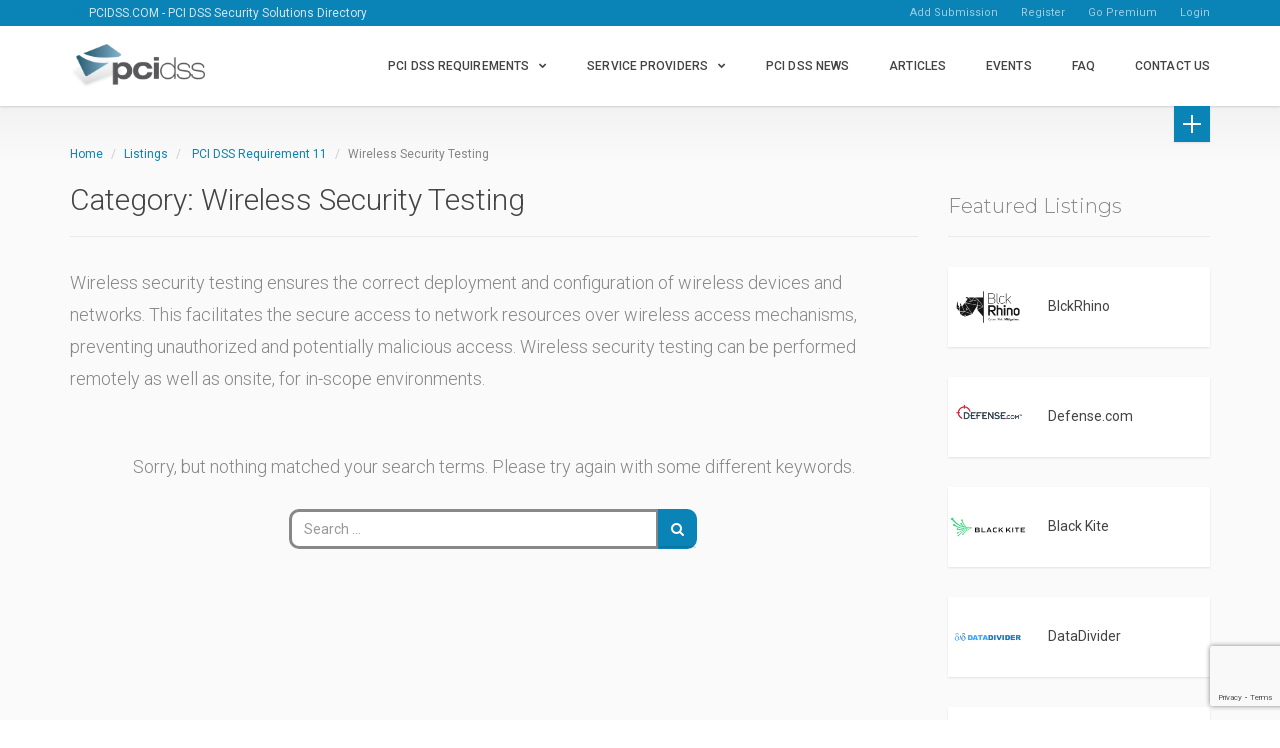

--- FILE ---
content_type: text/html; charset=utf-8
request_url: https://www.google.com/recaptcha/api2/anchor?ar=1&k=6LevoncmAAAAADAEbThRKZGWeymjbCwZMW5BJrH3&co=aHR0cHM6Ly9wY2lkc3MuY29tOjQ0Mw..&hl=en&v=N67nZn4AqZkNcbeMu4prBgzg&size=invisible&anchor-ms=20000&execute-ms=30000&cb=5xzr6mfsrrwf
body_size: 48705
content:
<!DOCTYPE HTML><html dir="ltr" lang="en"><head><meta http-equiv="Content-Type" content="text/html; charset=UTF-8">
<meta http-equiv="X-UA-Compatible" content="IE=edge">
<title>reCAPTCHA</title>
<style type="text/css">
/* cyrillic-ext */
@font-face {
  font-family: 'Roboto';
  font-style: normal;
  font-weight: 400;
  font-stretch: 100%;
  src: url(//fonts.gstatic.com/s/roboto/v48/KFO7CnqEu92Fr1ME7kSn66aGLdTylUAMa3GUBHMdazTgWw.woff2) format('woff2');
  unicode-range: U+0460-052F, U+1C80-1C8A, U+20B4, U+2DE0-2DFF, U+A640-A69F, U+FE2E-FE2F;
}
/* cyrillic */
@font-face {
  font-family: 'Roboto';
  font-style: normal;
  font-weight: 400;
  font-stretch: 100%;
  src: url(//fonts.gstatic.com/s/roboto/v48/KFO7CnqEu92Fr1ME7kSn66aGLdTylUAMa3iUBHMdazTgWw.woff2) format('woff2');
  unicode-range: U+0301, U+0400-045F, U+0490-0491, U+04B0-04B1, U+2116;
}
/* greek-ext */
@font-face {
  font-family: 'Roboto';
  font-style: normal;
  font-weight: 400;
  font-stretch: 100%;
  src: url(//fonts.gstatic.com/s/roboto/v48/KFO7CnqEu92Fr1ME7kSn66aGLdTylUAMa3CUBHMdazTgWw.woff2) format('woff2');
  unicode-range: U+1F00-1FFF;
}
/* greek */
@font-face {
  font-family: 'Roboto';
  font-style: normal;
  font-weight: 400;
  font-stretch: 100%;
  src: url(//fonts.gstatic.com/s/roboto/v48/KFO7CnqEu92Fr1ME7kSn66aGLdTylUAMa3-UBHMdazTgWw.woff2) format('woff2');
  unicode-range: U+0370-0377, U+037A-037F, U+0384-038A, U+038C, U+038E-03A1, U+03A3-03FF;
}
/* math */
@font-face {
  font-family: 'Roboto';
  font-style: normal;
  font-weight: 400;
  font-stretch: 100%;
  src: url(//fonts.gstatic.com/s/roboto/v48/KFO7CnqEu92Fr1ME7kSn66aGLdTylUAMawCUBHMdazTgWw.woff2) format('woff2');
  unicode-range: U+0302-0303, U+0305, U+0307-0308, U+0310, U+0312, U+0315, U+031A, U+0326-0327, U+032C, U+032F-0330, U+0332-0333, U+0338, U+033A, U+0346, U+034D, U+0391-03A1, U+03A3-03A9, U+03B1-03C9, U+03D1, U+03D5-03D6, U+03F0-03F1, U+03F4-03F5, U+2016-2017, U+2034-2038, U+203C, U+2040, U+2043, U+2047, U+2050, U+2057, U+205F, U+2070-2071, U+2074-208E, U+2090-209C, U+20D0-20DC, U+20E1, U+20E5-20EF, U+2100-2112, U+2114-2115, U+2117-2121, U+2123-214F, U+2190, U+2192, U+2194-21AE, U+21B0-21E5, U+21F1-21F2, U+21F4-2211, U+2213-2214, U+2216-22FF, U+2308-230B, U+2310, U+2319, U+231C-2321, U+2336-237A, U+237C, U+2395, U+239B-23B7, U+23D0, U+23DC-23E1, U+2474-2475, U+25AF, U+25B3, U+25B7, U+25BD, U+25C1, U+25CA, U+25CC, U+25FB, U+266D-266F, U+27C0-27FF, U+2900-2AFF, U+2B0E-2B11, U+2B30-2B4C, U+2BFE, U+3030, U+FF5B, U+FF5D, U+1D400-1D7FF, U+1EE00-1EEFF;
}
/* symbols */
@font-face {
  font-family: 'Roboto';
  font-style: normal;
  font-weight: 400;
  font-stretch: 100%;
  src: url(//fonts.gstatic.com/s/roboto/v48/KFO7CnqEu92Fr1ME7kSn66aGLdTylUAMaxKUBHMdazTgWw.woff2) format('woff2');
  unicode-range: U+0001-000C, U+000E-001F, U+007F-009F, U+20DD-20E0, U+20E2-20E4, U+2150-218F, U+2190, U+2192, U+2194-2199, U+21AF, U+21E6-21F0, U+21F3, U+2218-2219, U+2299, U+22C4-22C6, U+2300-243F, U+2440-244A, U+2460-24FF, U+25A0-27BF, U+2800-28FF, U+2921-2922, U+2981, U+29BF, U+29EB, U+2B00-2BFF, U+4DC0-4DFF, U+FFF9-FFFB, U+10140-1018E, U+10190-1019C, U+101A0, U+101D0-101FD, U+102E0-102FB, U+10E60-10E7E, U+1D2C0-1D2D3, U+1D2E0-1D37F, U+1F000-1F0FF, U+1F100-1F1AD, U+1F1E6-1F1FF, U+1F30D-1F30F, U+1F315, U+1F31C, U+1F31E, U+1F320-1F32C, U+1F336, U+1F378, U+1F37D, U+1F382, U+1F393-1F39F, U+1F3A7-1F3A8, U+1F3AC-1F3AF, U+1F3C2, U+1F3C4-1F3C6, U+1F3CA-1F3CE, U+1F3D4-1F3E0, U+1F3ED, U+1F3F1-1F3F3, U+1F3F5-1F3F7, U+1F408, U+1F415, U+1F41F, U+1F426, U+1F43F, U+1F441-1F442, U+1F444, U+1F446-1F449, U+1F44C-1F44E, U+1F453, U+1F46A, U+1F47D, U+1F4A3, U+1F4B0, U+1F4B3, U+1F4B9, U+1F4BB, U+1F4BF, U+1F4C8-1F4CB, U+1F4D6, U+1F4DA, U+1F4DF, U+1F4E3-1F4E6, U+1F4EA-1F4ED, U+1F4F7, U+1F4F9-1F4FB, U+1F4FD-1F4FE, U+1F503, U+1F507-1F50B, U+1F50D, U+1F512-1F513, U+1F53E-1F54A, U+1F54F-1F5FA, U+1F610, U+1F650-1F67F, U+1F687, U+1F68D, U+1F691, U+1F694, U+1F698, U+1F6AD, U+1F6B2, U+1F6B9-1F6BA, U+1F6BC, U+1F6C6-1F6CF, U+1F6D3-1F6D7, U+1F6E0-1F6EA, U+1F6F0-1F6F3, U+1F6F7-1F6FC, U+1F700-1F7FF, U+1F800-1F80B, U+1F810-1F847, U+1F850-1F859, U+1F860-1F887, U+1F890-1F8AD, U+1F8B0-1F8BB, U+1F8C0-1F8C1, U+1F900-1F90B, U+1F93B, U+1F946, U+1F984, U+1F996, U+1F9E9, U+1FA00-1FA6F, U+1FA70-1FA7C, U+1FA80-1FA89, U+1FA8F-1FAC6, U+1FACE-1FADC, U+1FADF-1FAE9, U+1FAF0-1FAF8, U+1FB00-1FBFF;
}
/* vietnamese */
@font-face {
  font-family: 'Roboto';
  font-style: normal;
  font-weight: 400;
  font-stretch: 100%;
  src: url(//fonts.gstatic.com/s/roboto/v48/KFO7CnqEu92Fr1ME7kSn66aGLdTylUAMa3OUBHMdazTgWw.woff2) format('woff2');
  unicode-range: U+0102-0103, U+0110-0111, U+0128-0129, U+0168-0169, U+01A0-01A1, U+01AF-01B0, U+0300-0301, U+0303-0304, U+0308-0309, U+0323, U+0329, U+1EA0-1EF9, U+20AB;
}
/* latin-ext */
@font-face {
  font-family: 'Roboto';
  font-style: normal;
  font-weight: 400;
  font-stretch: 100%;
  src: url(//fonts.gstatic.com/s/roboto/v48/KFO7CnqEu92Fr1ME7kSn66aGLdTylUAMa3KUBHMdazTgWw.woff2) format('woff2');
  unicode-range: U+0100-02BA, U+02BD-02C5, U+02C7-02CC, U+02CE-02D7, U+02DD-02FF, U+0304, U+0308, U+0329, U+1D00-1DBF, U+1E00-1E9F, U+1EF2-1EFF, U+2020, U+20A0-20AB, U+20AD-20C0, U+2113, U+2C60-2C7F, U+A720-A7FF;
}
/* latin */
@font-face {
  font-family: 'Roboto';
  font-style: normal;
  font-weight: 400;
  font-stretch: 100%;
  src: url(//fonts.gstatic.com/s/roboto/v48/KFO7CnqEu92Fr1ME7kSn66aGLdTylUAMa3yUBHMdazQ.woff2) format('woff2');
  unicode-range: U+0000-00FF, U+0131, U+0152-0153, U+02BB-02BC, U+02C6, U+02DA, U+02DC, U+0304, U+0308, U+0329, U+2000-206F, U+20AC, U+2122, U+2191, U+2193, U+2212, U+2215, U+FEFF, U+FFFD;
}
/* cyrillic-ext */
@font-face {
  font-family: 'Roboto';
  font-style: normal;
  font-weight: 500;
  font-stretch: 100%;
  src: url(//fonts.gstatic.com/s/roboto/v48/KFO7CnqEu92Fr1ME7kSn66aGLdTylUAMa3GUBHMdazTgWw.woff2) format('woff2');
  unicode-range: U+0460-052F, U+1C80-1C8A, U+20B4, U+2DE0-2DFF, U+A640-A69F, U+FE2E-FE2F;
}
/* cyrillic */
@font-face {
  font-family: 'Roboto';
  font-style: normal;
  font-weight: 500;
  font-stretch: 100%;
  src: url(//fonts.gstatic.com/s/roboto/v48/KFO7CnqEu92Fr1ME7kSn66aGLdTylUAMa3iUBHMdazTgWw.woff2) format('woff2');
  unicode-range: U+0301, U+0400-045F, U+0490-0491, U+04B0-04B1, U+2116;
}
/* greek-ext */
@font-face {
  font-family: 'Roboto';
  font-style: normal;
  font-weight: 500;
  font-stretch: 100%;
  src: url(//fonts.gstatic.com/s/roboto/v48/KFO7CnqEu92Fr1ME7kSn66aGLdTylUAMa3CUBHMdazTgWw.woff2) format('woff2');
  unicode-range: U+1F00-1FFF;
}
/* greek */
@font-face {
  font-family: 'Roboto';
  font-style: normal;
  font-weight: 500;
  font-stretch: 100%;
  src: url(//fonts.gstatic.com/s/roboto/v48/KFO7CnqEu92Fr1ME7kSn66aGLdTylUAMa3-UBHMdazTgWw.woff2) format('woff2');
  unicode-range: U+0370-0377, U+037A-037F, U+0384-038A, U+038C, U+038E-03A1, U+03A3-03FF;
}
/* math */
@font-face {
  font-family: 'Roboto';
  font-style: normal;
  font-weight: 500;
  font-stretch: 100%;
  src: url(//fonts.gstatic.com/s/roboto/v48/KFO7CnqEu92Fr1ME7kSn66aGLdTylUAMawCUBHMdazTgWw.woff2) format('woff2');
  unicode-range: U+0302-0303, U+0305, U+0307-0308, U+0310, U+0312, U+0315, U+031A, U+0326-0327, U+032C, U+032F-0330, U+0332-0333, U+0338, U+033A, U+0346, U+034D, U+0391-03A1, U+03A3-03A9, U+03B1-03C9, U+03D1, U+03D5-03D6, U+03F0-03F1, U+03F4-03F5, U+2016-2017, U+2034-2038, U+203C, U+2040, U+2043, U+2047, U+2050, U+2057, U+205F, U+2070-2071, U+2074-208E, U+2090-209C, U+20D0-20DC, U+20E1, U+20E5-20EF, U+2100-2112, U+2114-2115, U+2117-2121, U+2123-214F, U+2190, U+2192, U+2194-21AE, U+21B0-21E5, U+21F1-21F2, U+21F4-2211, U+2213-2214, U+2216-22FF, U+2308-230B, U+2310, U+2319, U+231C-2321, U+2336-237A, U+237C, U+2395, U+239B-23B7, U+23D0, U+23DC-23E1, U+2474-2475, U+25AF, U+25B3, U+25B7, U+25BD, U+25C1, U+25CA, U+25CC, U+25FB, U+266D-266F, U+27C0-27FF, U+2900-2AFF, U+2B0E-2B11, U+2B30-2B4C, U+2BFE, U+3030, U+FF5B, U+FF5D, U+1D400-1D7FF, U+1EE00-1EEFF;
}
/* symbols */
@font-face {
  font-family: 'Roboto';
  font-style: normal;
  font-weight: 500;
  font-stretch: 100%;
  src: url(//fonts.gstatic.com/s/roboto/v48/KFO7CnqEu92Fr1ME7kSn66aGLdTylUAMaxKUBHMdazTgWw.woff2) format('woff2');
  unicode-range: U+0001-000C, U+000E-001F, U+007F-009F, U+20DD-20E0, U+20E2-20E4, U+2150-218F, U+2190, U+2192, U+2194-2199, U+21AF, U+21E6-21F0, U+21F3, U+2218-2219, U+2299, U+22C4-22C6, U+2300-243F, U+2440-244A, U+2460-24FF, U+25A0-27BF, U+2800-28FF, U+2921-2922, U+2981, U+29BF, U+29EB, U+2B00-2BFF, U+4DC0-4DFF, U+FFF9-FFFB, U+10140-1018E, U+10190-1019C, U+101A0, U+101D0-101FD, U+102E0-102FB, U+10E60-10E7E, U+1D2C0-1D2D3, U+1D2E0-1D37F, U+1F000-1F0FF, U+1F100-1F1AD, U+1F1E6-1F1FF, U+1F30D-1F30F, U+1F315, U+1F31C, U+1F31E, U+1F320-1F32C, U+1F336, U+1F378, U+1F37D, U+1F382, U+1F393-1F39F, U+1F3A7-1F3A8, U+1F3AC-1F3AF, U+1F3C2, U+1F3C4-1F3C6, U+1F3CA-1F3CE, U+1F3D4-1F3E0, U+1F3ED, U+1F3F1-1F3F3, U+1F3F5-1F3F7, U+1F408, U+1F415, U+1F41F, U+1F426, U+1F43F, U+1F441-1F442, U+1F444, U+1F446-1F449, U+1F44C-1F44E, U+1F453, U+1F46A, U+1F47D, U+1F4A3, U+1F4B0, U+1F4B3, U+1F4B9, U+1F4BB, U+1F4BF, U+1F4C8-1F4CB, U+1F4D6, U+1F4DA, U+1F4DF, U+1F4E3-1F4E6, U+1F4EA-1F4ED, U+1F4F7, U+1F4F9-1F4FB, U+1F4FD-1F4FE, U+1F503, U+1F507-1F50B, U+1F50D, U+1F512-1F513, U+1F53E-1F54A, U+1F54F-1F5FA, U+1F610, U+1F650-1F67F, U+1F687, U+1F68D, U+1F691, U+1F694, U+1F698, U+1F6AD, U+1F6B2, U+1F6B9-1F6BA, U+1F6BC, U+1F6C6-1F6CF, U+1F6D3-1F6D7, U+1F6E0-1F6EA, U+1F6F0-1F6F3, U+1F6F7-1F6FC, U+1F700-1F7FF, U+1F800-1F80B, U+1F810-1F847, U+1F850-1F859, U+1F860-1F887, U+1F890-1F8AD, U+1F8B0-1F8BB, U+1F8C0-1F8C1, U+1F900-1F90B, U+1F93B, U+1F946, U+1F984, U+1F996, U+1F9E9, U+1FA00-1FA6F, U+1FA70-1FA7C, U+1FA80-1FA89, U+1FA8F-1FAC6, U+1FACE-1FADC, U+1FADF-1FAE9, U+1FAF0-1FAF8, U+1FB00-1FBFF;
}
/* vietnamese */
@font-face {
  font-family: 'Roboto';
  font-style: normal;
  font-weight: 500;
  font-stretch: 100%;
  src: url(//fonts.gstatic.com/s/roboto/v48/KFO7CnqEu92Fr1ME7kSn66aGLdTylUAMa3OUBHMdazTgWw.woff2) format('woff2');
  unicode-range: U+0102-0103, U+0110-0111, U+0128-0129, U+0168-0169, U+01A0-01A1, U+01AF-01B0, U+0300-0301, U+0303-0304, U+0308-0309, U+0323, U+0329, U+1EA0-1EF9, U+20AB;
}
/* latin-ext */
@font-face {
  font-family: 'Roboto';
  font-style: normal;
  font-weight: 500;
  font-stretch: 100%;
  src: url(//fonts.gstatic.com/s/roboto/v48/KFO7CnqEu92Fr1ME7kSn66aGLdTylUAMa3KUBHMdazTgWw.woff2) format('woff2');
  unicode-range: U+0100-02BA, U+02BD-02C5, U+02C7-02CC, U+02CE-02D7, U+02DD-02FF, U+0304, U+0308, U+0329, U+1D00-1DBF, U+1E00-1E9F, U+1EF2-1EFF, U+2020, U+20A0-20AB, U+20AD-20C0, U+2113, U+2C60-2C7F, U+A720-A7FF;
}
/* latin */
@font-face {
  font-family: 'Roboto';
  font-style: normal;
  font-weight: 500;
  font-stretch: 100%;
  src: url(//fonts.gstatic.com/s/roboto/v48/KFO7CnqEu92Fr1ME7kSn66aGLdTylUAMa3yUBHMdazQ.woff2) format('woff2');
  unicode-range: U+0000-00FF, U+0131, U+0152-0153, U+02BB-02BC, U+02C6, U+02DA, U+02DC, U+0304, U+0308, U+0329, U+2000-206F, U+20AC, U+2122, U+2191, U+2193, U+2212, U+2215, U+FEFF, U+FFFD;
}
/* cyrillic-ext */
@font-face {
  font-family: 'Roboto';
  font-style: normal;
  font-weight: 900;
  font-stretch: 100%;
  src: url(//fonts.gstatic.com/s/roboto/v48/KFO7CnqEu92Fr1ME7kSn66aGLdTylUAMa3GUBHMdazTgWw.woff2) format('woff2');
  unicode-range: U+0460-052F, U+1C80-1C8A, U+20B4, U+2DE0-2DFF, U+A640-A69F, U+FE2E-FE2F;
}
/* cyrillic */
@font-face {
  font-family: 'Roboto';
  font-style: normal;
  font-weight: 900;
  font-stretch: 100%;
  src: url(//fonts.gstatic.com/s/roboto/v48/KFO7CnqEu92Fr1ME7kSn66aGLdTylUAMa3iUBHMdazTgWw.woff2) format('woff2');
  unicode-range: U+0301, U+0400-045F, U+0490-0491, U+04B0-04B1, U+2116;
}
/* greek-ext */
@font-face {
  font-family: 'Roboto';
  font-style: normal;
  font-weight: 900;
  font-stretch: 100%;
  src: url(//fonts.gstatic.com/s/roboto/v48/KFO7CnqEu92Fr1ME7kSn66aGLdTylUAMa3CUBHMdazTgWw.woff2) format('woff2');
  unicode-range: U+1F00-1FFF;
}
/* greek */
@font-face {
  font-family: 'Roboto';
  font-style: normal;
  font-weight: 900;
  font-stretch: 100%;
  src: url(//fonts.gstatic.com/s/roboto/v48/KFO7CnqEu92Fr1ME7kSn66aGLdTylUAMa3-UBHMdazTgWw.woff2) format('woff2');
  unicode-range: U+0370-0377, U+037A-037F, U+0384-038A, U+038C, U+038E-03A1, U+03A3-03FF;
}
/* math */
@font-face {
  font-family: 'Roboto';
  font-style: normal;
  font-weight: 900;
  font-stretch: 100%;
  src: url(//fonts.gstatic.com/s/roboto/v48/KFO7CnqEu92Fr1ME7kSn66aGLdTylUAMawCUBHMdazTgWw.woff2) format('woff2');
  unicode-range: U+0302-0303, U+0305, U+0307-0308, U+0310, U+0312, U+0315, U+031A, U+0326-0327, U+032C, U+032F-0330, U+0332-0333, U+0338, U+033A, U+0346, U+034D, U+0391-03A1, U+03A3-03A9, U+03B1-03C9, U+03D1, U+03D5-03D6, U+03F0-03F1, U+03F4-03F5, U+2016-2017, U+2034-2038, U+203C, U+2040, U+2043, U+2047, U+2050, U+2057, U+205F, U+2070-2071, U+2074-208E, U+2090-209C, U+20D0-20DC, U+20E1, U+20E5-20EF, U+2100-2112, U+2114-2115, U+2117-2121, U+2123-214F, U+2190, U+2192, U+2194-21AE, U+21B0-21E5, U+21F1-21F2, U+21F4-2211, U+2213-2214, U+2216-22FF, U+2308-230B, U+2310, U+2319, U+231C-2321, U+2336-237A, U+237C, U+2395, U+239B-23B7, U+23D0, U+23DC-23E1, U+2474-2475, U+25AF, U+25B3, U+25B7, U+25BD, U+25C1, U+25CA, U+25CC, U+25FB, U+266D-266F, U+27C0-27FF, U+2900-2AFF, U+2B0E-2B11, U+2B30-2B4C, U+2BFE, U+3030, U+FF5B, U+FF5D, U+1D400-1D7FF, U+1EE00-1EEFF;
}
/* symbols */
@font-face {
  font-family: 'Roboto';
  font-style: normal;
  font-weight: 900;
  font-stretch: 100%;
  src: url(//fonts.gstatic.com/s/roboto/v48/KFO7CnqEu92Fr1ME7kSn66aGLdTylUAMaxKUBHMdazTgWw.woff2) format('woff2');
  unicode-range: U+0001-000C, U+000E-001F, U+007F-009F, U+20DD-20E0, U+20E2-20E4, U+2150-218F, U+2190, U+2192, U+2194-2199, U+21AF, U+21E6-21F0, U+21F3, U+2218-2219, U+2299, U+22C4-22C6, U+2300-243F, U+2440-244A, U+2460-24FF, U+25A0-27BF, U+2800-28FF, U+2921-2922, U+2981, U+29BF, U+29EB, U+2B00-2BFF, U+4DC0-4DFF, U+FFF9-FFFB, U+10140-1018E, U+10190-1019C, U+101A0, U+101D0-101FD, U+102E0-102FB, U+10E60-10E7E, U+1D2C0-1D2D3, U+1D2E0-1D37F, U+1F000-1F0FF, U+1F100-1F1AD, U+1F1E6-1F1FF, U+1F30D-1F30F, U+1F315, U+1F31C, U+1F31E, U+1F320-1F32C, U+1F336, U+1F378, U+1F37D, U+1F382, U+1F393-1F39F, U+1F3A7-1F3A8, U+1F3AC-1F3AF, U+1F3C2, U+1F3C4-1F3C6, U+1F3CA-1F3CE, U+1F3D4-1F3E0, U+1F3ED, U+1F3F1-1F3F3, U+1F3F5-1F3F7, U+1F408, U+1F415, U+1F41F, U+1F426, U+1F43F, U+1F441-1F442, U+1F444, U+1F446-1F449, U+1F44C-1F44E, U+1F453, U+1F46A, U+1F47D, U+1F4A3, U+1F4B0, U+1F4B3, U+1F4B9, U+1F4BB, U+1F4BF, U+1F4C8-1F4CB, U+1F4D6, U+1F4DA, U+1F4DF, U+1F4E3-1F4E6, U+1F4EA-1F4ED, U+1F4F7, U+1F4F9-1F4FB, U+1F4FD-1F4FE, U+1F503, U+1F507-1F50B, U+1F50D, U+1F512-1F513, U+1F53E-1F54A, U+1F54F-1F5FA, U+1F610, U+1F650-1F67F, U+1F687, U+1F68D, U+1F691, U+1F694, U+1F698, U+1F6AD, U+1F6B2, U+1F6B9-1F6BA, U+1F6BC, U+1F6C6-1F6CF, U+1F6D3-1F6D7, U+1F6E0-1F6EA, U+1F6F0-1F6F3, U+1F6F7-1F6FC, U+1F700-1F7FF, U+1F800-1F80B, U+1F810-1F847, U+1F850-1F859, U+1F860-1F887, U+1F890-1F8AD, U+1F8B0-1F8BB, U+1F8C0-1F8C1, U+1F900-1F90B, U+1F93B, U+1F946, U+1F984, U+1F996, U+1F9E9, U+1FA00-1FA6F, U+1FA70-1FA7C, U+1FA80-1FA89, U+1FA8F-1FAC6, U+1FACE-1FADC, U+1FADF-1FAE9, U+1FAF0-1FAF8, U+1FB00-1FBFF;
}
/* vietnamese */
@font-face {
  font-family: 'Roboto';
  font-style: normal;
  font-weight: 900;
  font-stretch: 100%;
  src: url(//fonts.gstatic.com/s/roboto/v48/KFO7CnqEu92Fr1ME7kSn66aGLdTylUAMa3OUBHMdazTgWw.woff2) format('woff2');
  unicode-range: U+0102-0103, U+0110-0111, U+0128-0129, U+0168-0169, U+01A0-01A1, U+01AF-01B0, U+0300-0301, U+0303-0304, U+0308-0309, U+0323, U+0329, U+1EA0-1EF9, U+20AB;
}
/* latin-ext */
@font-face {
  font-family: 'Roboto';
  font-style: normal;
  font-weight: 900;
  font-stretch: 100%;
  src: url(//fonts.gstatic.com/s/roboto/v48/KFO7CnqEu92Fr1ME7kSn66aGLdTylUAMa3KUBHMdazTgWw.woff2) format('woff2');
  unicode-range: U+0100-02BA, U+02BD-02C5, U+02C7-02CC, U+02CE-02D7, U+02DD-02FF, U+0304, U+0308, U+0329, U+1D00-1DBF, U+1E00-1E9F, U+1EF2-1EFF, U+2020, U+20A0-20AB, U+20AD-20C0, U+2113, U+2C60-2C7F, U+A720-A7FF;
}
/* latin */
@font-face {
  font-family: 'Roboto';
  font-style: normal;
  font-weight: 900;
  font-stretch: 100%;
  src: url(//fonts.gstatic.com/s/roboto/v48/KFO7CnqEu92Fr1ME7kSn66aGLdTylUAMa3yUBHMdazQ.woff2) format('woff2');
  unicode-range: U+0000-00FF, U+0131, U+0152-0153, U+02BB-02BC, U+02C6, U+02DA, U+02DC, U+0304, U+0308, U+0329, U+2000-206F, U+20AC, U+2122, U+2191, U+2193, U+2212, U+2215, U+FEFF, U+FFFD;
}

</style>
<link rel="stylesheet" type="text/css" href="https://www.gstatic.com/recaptcha/releases/N67nZn4AqZkNcbeMu4prBgzg/styles__ltr.css">
<script nonce="my6geKr_OAIqg4NVzmxCFA" type="text/javascript">window['__recaptcha_api'] = 'https://www.google.com/recaptcha/api2/';</script>
<script type="text/javascript" src="https://www.gstatic.com/recaptcha/releases/N67nZn4AqZkNcbeMu4prBgzg/recaptcha__en.js" nonce="my6geKr_OAIqg4NVzmxCFA">
      
    </script></head>
<body><div id="rc-anchor-alert" class="rc-anchor-alert"></div>
<input type="hidden" id="recaptcha-token" value="[base64]">
<script type="text/javascript" nonce="my6geKr_OAIqg4NVzmxCFA">
      recaptcha.anchor.Main.init("[\x22ainput\x22,[\x22bgdata\x22,\x22\x22,\[base64]/[base64]/[base64]/[base64]/[base64]/[base64]/KGcoTywyNTMsTy5PKSxVRyhPLEMpKTpnKE8sMjUzLEMpLE8pKSxsKSksTykpfSxieT1mdW5jdGlvbihDLE8sdSxsKXtmb3IobD0odT1SKEMpLDApO08+MDtPLS0pbD1sPDw4fFooQyk7ZyhDLHUsbCl9LFVHPWZ1bmN0aW9uKEMsTyl7Qy5pLmxlbmd0aD4xMDQ/[base64]/[base64]/[base64]/[base64]/[base64]/[base64]/[base64]\\u003d\x22,\[base64]\\u003d\x22,\x22w6vCvcOvwqwewr8hW1PCuMO+JC4WwofDo8K5XDQlTcKUEHzCnXAWwrsMMsOBw7gzwr93NUF/ExYbw6oXI8Krw7bDty8bfibCkMKdXlrCtsORw5dQNStVAl7DvmzCtsKZw4jDo8KUAsOWw6gWw6jCpMKVPcOdTMOGHU1dw6VOIsOjwopxw4vCg1XCpMKLCcKvwrvCk1/DqnzCrsKyWGRFwrMcbSrCjmrDhxDCh8KMECRKwp3DvEPCgMOZw6fDlcKtBzsBeMOtworCjy7DhcKVIUBiw6AMwonDm0PDvjZxFMOpw4HCgsO/MH/Dj8KCTAvDq8OTQyvCpsOZSWTCj3s6DcKzWsOLwrnCnMKcwpTCkG3Dh8KJwrJRRcO1wqlOwqfCmnHCoTHDjcKzMRbCsA/[base64]/FTXDnDIufcKRw7LDjMKdUcOUw65Pw6Y8wpXCuRx9w4RpHQxmYx1IP8OnGsOMwqBNwqfDtcK/[base64]/[base64]/DqMO6w6LDh2Aiw7vDq8K+wpPDgnzCmcK7w73DjMOrd8KMMwc/[base64]/G8KMw4EVBsK9w5XCr3cJw63DrHDDpiRcIhdjwqYdesKQw5TDim/DvcK4wqPDgw4nKMO6ZsKbFlXDgn3CmCgCMhPDgXxSGMOkIA/DicOpwpV3OHbDlEbDjQzCmcKuKMKwDsK9w7DDrcO0wo0DNGl4wprCpsODDcOVCzUGw5E5w5bChjwww5PCr8Knwr7ClMObw4crJwFEHMONfMKcw6/[base64]/DtT1NasOxXTzChcKqJsKEQF3Dri/DtsOzJjsxw6p6wrPCsXTCnVLDiW/CgMOvw5HDtcKFAMKNwq5IBcOuwpEOwqdPEMONPyLDiCJlwpvDiMKmw4HDiTjCq3bCmD9TEMODQsKcJSbDo8Ohw6NGw4wofTDCuB3CkcKDwp7ClcKuwqfDicK2wrbCrFTDhBARAxHCkhRvw7HDjsO/JncQOShNw6jCncOrw78XacOYTcOMDEgnwqPDhsO6wr3CvMKNax3CgMKFw6J7w5XCvDEIIcKiw79UPxHDm8O4M8OUGG/CqU4rbHNmScOWR8KFwoo7J8O7wr/CpCZ4w6jCrsO/w77DtMK9wpPCnsKjV8K0fcOUw7d0csKLw4t+DMOUw6/CjMKSY8OZwr8WC8KkwrVKwr7CssKiIMOkLEPDvSs9QMK3w6Erwoxew51/wqJ1wovCjwpZcMKUKMOowq8gwr7Di8O+N8KURgDDr8K/[base64]/CqVnCoT0Iw7teQ3bCoMKnw57Cn8Otw53CocOYw4UzwoFmwp3CocKqwqbCmsK1wr1zw5/DnzvChHMrwojDjcOww4LDl8O7w5zChcOsVDDDjsK7SBUREMKBB8KZKSzCj8Kgw7Fuw7HCtcOxwpHDjA5/Y8KlJsKVwpTCgMKINRfCnh1zw67DoMOiwq3DgMKLw5caw54Dw6fDlcONw7LCksKoCsK2ZWDDkcKGFMKLUUbChcKIEELCpMO8fXPCksKFfsOhTMOhwr0Aw5w4wpZHwpzDhT/Cu8OLdsK4wq7DsjfCk1k4FS7DqlQ6VS7DvWfCqhHCrTDDncKEw5p0w5vCisO6woEtw6gtW1Y6woQNLcOuUsOEEsKvwqw6w4s9w7/CuxHDh8OuYMKFw7fDv8O/wrpmWEDDrCTCvcOewrLDpGMxTCZjwqNbIsKww4JDfMO9wptKwpoHa8OxbClawoTCqcOHasOywrNsTR/DnxjCpC7CpX0hYwzCp1bDpcOLNEs8w5ZqwrfDlFpVbWkAVMKmMDrDmsOWUsOcw4tHacOzwpADw6jDicKPw48iw5U1w68DeMK8w4csNWzDuAhwwqMMw7nCpcOIGxhoSsObOXzDrFPCkxhXVTQbwoViwoXCgVrDky/DjwdewonCqVDCg21bwp0Uwp3CkAvDlcK0w7MiKmMzCsK0w5vCisOJw4TDiMO1w5vCln4jUsOOw71/w6vDgcOqN1dewoXDjGgJIcKvw6LClcOtCMOcw7cfBcOQAsKpTXVzw5oFCMOUw6XCrBDCqMOrHwkBUWEdw6nCu01fwpLDlkNPVcOrw7BbZsOxwpnDkFPChcKCwpjDpFY6MxLDt8OhEATDizVqATnCn8OLw5bDnMKwwo/CpTPChMKRch/CssKJw4o5w67DtEoyw5keM8KOUsKWw6vDqMKCUmNpwqzDuT4SdSVNYsKYw7d8bMOfwp3DmVrDmEp5VsOAFD/CnsO2w5DDisK3wqLDgWtHY1YsGHgkJsOpw55hbkbDlcKQDcKPWhDCrjrDoiHCo8O7wq3DuXbDlsOEwqTCtsOmTcOQLcOLaxLCh3tndsKdw47DisKMwozDtsKawrtZwrxuw4TDl8KlG8Kxwq/[base64]/DjcKfw7YrAcOkwr3DrVXCtErCg8KQCmc5e8Knw4DDmMOFJEFGwpHClcKXwrU7FMKhw67CoF1Sw5bDiRBtwpzDvw8SwrF8NsK+wrMEw4ZdWMO7QFfCmDdfW8KbwoHCg8Osw7HCi8Oxw7dzESnCgsKOw6rDgTl7J8Oow7RxEMOew7obE8O7w5jChFdqwphAwqLCrw1/UsOzwrXDs8OYLcOJwqTDksKoUsOtwo/ClQ1JW3MgezLCg8Ofw65nFMOQVAdIw4LDoWfDsTbDlUMhS8K8w4oQcMK9w5IowrLDlMKuEibDucO/cXnCgTLCosOZV8Kdw7zCpUtKwoDDmsOow7/DpMKawofCpnQ7IMOeLGB0w7DDqMKYwqbDqMODwovDt8KNwpAyw4VHFsKDw7rCuBUzc1odw6UmXMKzwpjCtMKlw7ovwrXCqsOCRcOXwpTDqcO4ZXjDmMKkwq0/w7Ycw4taQlw9woVPJ10GIsKDa0PCqng7BWIlw6fDncKFXcOJWsOww4Faw4kiw47Dp8Klw6LClcKOdCvCrQTCrjJcZ0/CncO3w6pkey9JworCj3xiwrHCq8KBLcObwrQ3wrdvw61IwogKwoPCg0bDoQ7CixTCvR/DtTsqOcOHEcOQQ1nDs3nDtVgfOcKywoXChMK/wrgzU8O7QcOtwqbCrsK5DnfCqcOiwr4ew451w7jCi8O7dBbCh8K5EcO5w4zCn8KIwoEKwroZBCrDhcK4JVjCnUnDsXgqKGR0fMOQw4fCgWNrb3nDj8KoVsOUFMKLOCItR2ICC0vCrEDDksKpw5LCtcK5wo1Jw4PDgyPCuQnCkh/CjcOowprClMOwwqZtwrJ7JGZKbl4MwofDuWzDlRTCoRzCmsKcOiJCXHFqwosiw7FwXMKOw7ZaZ1zCrcOjw4rCoMKybMOYdcKqwrfCksK2wrnDjyzDl8O/woDDmsO0Kzc0worCtMOgw7zDh3FqwqrDhMKbw4/Cphsiw5s7M8KvXBzCo8Kmw549Z8O2IkHDqnp0PElWZsKEwodFLAzClzbCnT0wCFBmFAnDh8OgwpvCiXDCi3gIQClEwoh4PVk1wpzCvcKOwpZHw6tfwqrDlMKnwo4Lw4QSwqjDihXCumPCh8KHwrbCu2XCnn3CgcO2wp4sw5xNwrRxDcOiw4/[base64]/DpMOuwrLCiTzDkw3Do8KLwovCg8OeeMOxwrjCgcOzUnXCtWnDuQnDjMO6wplgwqnDoik8w756wph+E8KKwrHCgC3DucOWDsK4DS8HGcKTGDvCl8OODBhfKsKRKMKIw41Cw43Cjhp/BcOewpQodAXDk8Kkw6jDuMKawrtiw4zCul86Z8Kaw5NWURfDmMKoRsKDwpHDiMODW8KUdMKjwoASEnM7wojDpA1MF8OowqzClXwDdsKPwppQwqI4EwoOwrlYLBk3w75twrwcDRdpwpvCv8OBwqEtwo5TIj3DhcOcPDDDusKHGsOdwp/[base64]/FcObajBew7vDrHBkPcKXw7Z4ShvDqzt5wpUww6ZtcC/Di2NxwoHDtsKrw4FuVcKDwpwobjvCkjJRfgNvwobClsOlU1scwo/[base64]/CgCbDqzHCksKbGBTDs8OKwqfCtB9Hf8OYwph+VX8oI8OAwpfClU/CsF0awodzSMK8T3xvwrnDoMOPZVASZDrDiMK6HXrCiwfDgsK9bMObSG46woEIBcKpwoPCjBxRC8OTP8KeEEvCjsO9wpVHw5LDgWXCuMKPwqgdRxcZw43DscKzwqZow7VqOMOWFgJhwp/[base64]/wrRnT8OIw7oRwr4JwpjCs8O+w6XDvsOcCcOzH1YqGcKQfEpBZMOkw6XDlDLDiMOMwoHCt8KcVBzCnU0tXsOhbDrDncOIY8ODYnfDp8OwR8O4WsKdwpvDu1hew6I9w4bDtsKnwq4uOxjDssKsw6soDUsrw4ltTsO3eAXDgsK3QAw8w6bDu31KLMO6e2/DisOFw67CjCfCkkbCtsK5w5DCg1EtW8KrQXjDi1nCg8Kyw5kmw6rDrsO+wqdUGlfDknsqwqgwScKgekssDsKLw7QJYcOtwr3CocKSH1HDocKRw6PClUXDqcKGw5XChMK9wr0Qw6l3EVcXw4nDvyQYa8O6w47DisKBX8OnwonDvcO1wo9ZbmRmEcKFC8KZwoU/H8OLMMKXB8O2w5bCqgbChnXDr8KIwp/CsMK7wo50T8OdwojDr3kDJzTChwQbw7srwpM9wofCiwzCosOXw5jDnkhUwqDClMOGICHDicOhw7lywo/CgThYw5RZwpIuw5JFw43DnMO6esOpwr4owrtAHsOkAcOuCxjCl2fCncODSMKWLcKqwoFdw5tXOcOdw4kmwpIIw7I2M8Kfw7XCs8OjWE0bwqExwqzDjMO4E8OTw5nCvcKiwoBawoPCkcK6w7DDjcOUEi40wrZwwqIiBRAGw4AcO8KXFsOVwp1awrFuwrLCvMKswoo/[base64]/Dsyp0wrI/CMKEw6ceRcK1wr7CvcKEX8KOw4YlfV8Zw47DucO2dRfDpMKBw4BSw4fDn1wTwrZAbsKiw7HCisKlJcK9KzHChFVXUFXCrMKEDGbDoknDvcK7w73DicOaw5QqY2PCoWzCoF4/[base64]/Cr8OlRSXCnXRgw5nDu2rDlB8+w7Bpw5XCm0p/[base64]/QsO6OsOuw6jDssKQGEzCq8K5Ty9KSnR2w6nCmCvCiwXCvkUHbsO3fXfCklhXb8KNPsOzNcOBw4nDocKbC04Pw7vCjsOTw6Q6XgxKQ0zCkDBJw7PCmcK5cVfCpFthPDrDu1zDgMKgIyhUNErDtBt2wrYmw5rChcOlwrnCpX7Cp8KyDcO/w7bCuxA4wr3CgnXDuBoaaEjDsy5Kwq8UMMOIw7l+w5RKw6s7w5YCwq1OFMK7w4osw7jDgTozPSDCtMKiZcOzfsOKw54DZsOQaRzDvAY6wqnDiCzDikx8wrUbw7gJUwUkUBrDpDfCmcO0RcKcAB/DocKAw6NVLQBVw4XClsKHeCLDrBtUwrDDucKdwpvDiMKTZcKWOWdJXQR/[base64]/Dn8KZw5PDmE4zTMOYQMKNw6I3fjjDgcOAwrsnFsKRDcOYDk/DlsKDw4RkUmB2QmLCuHLCu8KxYznCp0Myw4vDkWbDgh/DlcKuD0zDonjDt8OkUUEQwp96w68RbMKWUQJiwrzCoD3CkcOcL2jCnlfDpBdZwq/CkFXCiMOiw5rCmjhdesKCVsKowqxYS8Kww54qccKMwp3ClDxlKgE8AQvDmw9kwoYwQFkMXho7w4kRwozDgSdDH8OEUjTDhwnCuH/Dh8ORMsKjw4oCUAA5wpItd2s/RsOAXUgRwrLDsHNTwrphFMKBEwVzPMOFw5XCkcOZwo7CmcKOY8OSwptfH8Kmw5DDp8O1wqXDnkJSZBTDqEwqwp7CjlDDlDAuw4YxP8OkwpnDvsOow43Dj8O4DGbDnAB7w7jDi8ONAMOHw5QVw5/Dr03CniHDrnvCplFEdsOwTgvDiwdrw4vDnFwZwrNKw6kbHWbDhMOdIsKcUcKBecKTQMKIa8KYdCpWYsKqT8OsaWd3w6vCoi/Cs3PDl2TCuhPDhmtGwqUiAsO1ZkclwqfDpBBRAm7Chnkcw7XDpG/Do8OowrzCj00lw7PCjTgTwrvCjcOmwq3DuMKICzDDgsKvNjJZwo0Lw7JMwrjDkx/CkA/CmCJTWcK0wosLb8K7w7ULV3PDrsO0HjxhEsOfw5rDiwPClBVMAjV7wpfCvcO8Q8Kdw5tOwqoFwp4jw4g7U8KDw6/[base64]/DnU5ZIsOVw7XCtG/Dnk8xAEvDl2fDrsKZwqI4GBYHYsOQfMKKwoHCosOrfQzDgCnDoMOvNMOYwqbDk8KDXkvDlnvDsTdXwrjDr8OQFMOsWxYiYWzCncKGP8O6DcK9CmvCgcKxKcKVYwDDsmXDi8OEHcKYwoZUwozCmcO9w6vDtw46FHPDr0M2wrTCuMKKfsK/wpbDjw/CpMKMwpbDisK4O2rCisORPmk6w4wrKHfCocOFw43DmMOSc3tSw6cpw73CmkBMw60yemzClCJpw5rDt1/DhBTDqsKmWGHDvMOfwqDDm8K+w68oWBcIw7I2LsOwdMOBKkHCpcK2wrbCqcO4NcOnwrs6GMO5woDCpsOrw4VgEsKCUMKZVznCvsOJwrwCwo5Twp7DmAXCl8OBwrLCkAbDp8K2wqDDusKDYcOGf1NAw5/CgR4AXsKLwpTDlcKpw5PCqsOXT8KxwoLChcKCWMK4wobDo8KWw6DDpng2WGwjw4/DoQbCmkB1w64eNDZCw7MEbsKDwpMXwo3DhMK2NMK8X1phfjnCj8OWLg15D8KowqwsP8KNwp7Dm1VmLsKOBsKOw4jDmh/Cv8OYw65KWsO2woHDu1FAwrbCncK1w6QkDXhPSsOfLhbCvEV8wqN9wrbDvXPDn17Cv8K+w6UQw67DnTXCj8K7w6fCtBjDnsKbUcO8w6whf3LDssKzSRx1wo53w5DDn8KzwqXDhcOoccKzwp9HewXDhcO5Z8KFbcOpRcOEwq/Cgw7Cp8Kaw6rDvG5nN0YXw4VMRSPCkMKsN1tAN1pqw4F3w7HCocO8AxfCn8OlT3/DnsKHwpDCtVfCrcOrWsKracOrwotLwqZ2w5rCqyDDoX3CicOYw5FdcldtBcK3worDvmbDs8KjXwDDo3Ztwp7CnMOsw5UYw7/DscOewpLDghPDkVY9UWHDkggjFMKPDMOew7M1CcKyS8OhMxgmw5XCjMOEfynCo8K5wpIEcV7Dl8Ovw6h5wqYxDcOtDcKOPgnCjE9MKcKewq/DpDVhAcOrI8OWw5YZesOwwoYkEF0lwpUSRlbCqMOZw5lHYgnDm3cUBw/DnxwuIMO5wofCmCI6w7XDmMKgw7wgWMKUw67Di8OACcOUw5/DvifDjTILc8KfwpN+wptGb8O3w4whOcKqw5XColtsBB7Dli42c1d1wrnCuSDCjMOuw7PDt2wODsKRfF3Cq2jDq1XCkg/DsUrDgcK+w4/CgxdhwoRIOcOgwpXDvTPCi8OhKcKfw5vDuCEke0zDksOow6jDtmMxGgzDnMK0f8KEw5N1wqnDqsKrbmzCiGfDnh7CiMKxwqDDnWRnd8OgCcKzI8KTwqZ8wqTCqSjDvMOdwowsJMK/[base64]/DjQjCosK6FMKSwqtHwpLCicOtw6UawoPCo0IzPsOsw7IfUF8SdUsKTGwQBcORw511aB/Cp2/DrggWNU7CtsOYw51iZHRmwo08SGFKKAdfw6pjw5ouwrEdwrHCpxbCl3/CixHDuGDDrm4/[base64]/DscKYwr7DgCbCscK5w5PDs2/ClcKRY07Cj8KcwrfCt17CmDPDq1ocw6hiGMOmcMOpwqHCvynCkMOlw51PQsKSwpDCnMK+alYewqrDlV/CtsKFw7ZVw68HY8KqLMK/[base64]/CpBfDuFNqw6PCksO9wr0RwqTChMO3IMKZU8KJw6rCmsKaMi5hVkTCnsOePMKwwrwMPcKoEE3DvsO0FcKqMC7DpnzCssO7wqPCs0DCj8KCD8OZwr/ChQ0QLxvCszE0wrPDlcKfQ8OqWsKQOMKSw4TDoj/Cr8O4wqXCl8KRD2l4w63ChsOLwrbDliZzTcOIw6PDoiRXwqLCusK2w5nDisKwwqDDjsOHT8ODwpvClTrDs0vDuEcVw7lcwqDCnWwXw4PDlsKhw6XDhT9tO2gnPsOVFsKhFMKQFMKjewcQwrlUw5xmwr1tBn3Drj8mFsK0LcKsw7MzwpjDtsK1RF/CuUkpw7wXwoLCk2xSwp9Rw68VLWXDkVt9eHdTw5PDk8OLP8KFCnrDtsO1wqNhwp/DusOFEsKnwrxLw4EZJWcNwqVSCHjCpDbCpA/[base64]/DlsKrw7DDj8KTLMOLP8OjwofCjhfDqnlyEzjDq8KjOsKXwrnCu1XDjsK5w6xdw4DCnmTCmWLDoMOZSsOdw7oWe8O9w5DDk8KIw61fwrfDvG/[base64]/CvmXDomoWwobDqX4+wqrDrRBoFUTDisO+w7Y0w69sNyXCv3NGwozCuE4/DzzDpMOHw7/ChwhBf8Kkw6oYw5vCg8KAwozDuMOyCcKowqcresO6TsKfacOAPEczwq7ChMKFI8K1ZgRjCcKtODvDscK8w6MxWRHDtXvCqTfCkMOnw5/Dmj3CnAnDsMOQwo9zwq9Hwrshw6/[base64]/Dq0JYwpZVA8O6woYew5jDkA3CtRU3UcOIw7B0wr9nfsKxwoDDhQjDgFfDlsOXw5HCrkhtR2tgwqXDkUQtw7nDhkrDmVnClxA7wpx4IMK/[base64]/DlsKlwoBcw6LCgsKhEkLCj1xUJMOnOMOHA2nDgyorDsO+LA3CqGTDuVYkwplZYkrDhSpjw6oZYSbDknbDicONf1DDtQ/Dp3bDnsKebl4QTVoRwqoXwpY1wpAgSR0HwrrCpMKrw73ChTZKwrtjwqDDlsOywrcyw5HCkcKMIlUaw4VRVCwBwozCoCs5QcOwwpXDvVpxQhLDsgpqwoLCuHg7wqnDusO+dnE6XU/CkRjCk0NKWQ8Dw454wpMkEMOmw4HCjsKyTXQBwoZQYRXCi8OfwrIzwrtwwp/CjWjDqMKeBh/[base64]/CmAN1aGTDizPCtBRswrLDpAg7BBHDoMKfVE1Iw4FSUcOdJWjCvBQrL8Odw7NLw4jDt8K/NBXDi8KNwrlxAMOtDlHDsz4nwpxXw7QEDHEawr7Cg8Olw4IdEm5qECfCgsOgJcKzHMKjw6hlaxoAwoIXw7HCnlpww63DkMK4bsO4CsKLPMKpZlDCvUhrQFTDjMKTwrUuNsK9w6DDpMKRPnPCsQjDgsOGS8KBwq4XwrnCgsO7woDDuMK/UMOdw4/CkUMXFMOzwrnCn8KSGFDDjQ0NRMOHY05Gw43DqsOgZ1jDglp4ScK9woVefzpPVwPCl8KUw4FeZsONKH7CmwzDkMK/[base64]/G8KTdQoNw6hLasOsesKTwrTCi8OJwr9INR/CmMKrw7/[base64]/ChH1kw48sw4ZUw4oRJHkKG8K7w64AwqDDlcOKwqzDsMKyRw3CkcOxSAItQ8KZfMOfdsKYw6lAKMKkwr47LRHDk8K+wq3DiG9zwobDnj/[base64]/[base64]/[base64]/[base64]/Dp8OowoJfWRQuwprCsMKEQ3jCksONa8Odw7www7I1DMOIOcKqPcKIw4QMe8OmIh7ColkxYnolw7rDpUQlworDlMKkYcKpcMO1w6/DnMOEN2/Du8OyGWMzw5nDr8OYP8KsflTDoMKCAjbCn8KMw59Qw4BTw7bDicK3cCRxDMOXUGfCllFuHcKZGDrCvcKowoE/fhnCsxjCllbCqEnDrzwIw7hiw6fClWrCiwpJR8OOXR9+w6XChMOrbWLDh2jDvMOUw7ojw7hMw7gaHzjDnjfDk8KLw5ZFw4R5d2YOw7YwA8OxZcOXacOFwpROw7/CnjQ2wovCjMKfGUTDrMKzw6VowqLCs8KfIMOiZXTCggzDnSbCt0XCsgXDv35Twr9JwpnDiMOQw6QuwokAP8ODOgNcw7DDs8O3w7/[base64]/[base64]/DtXVOw5xZMsKqLMOtwpZXaitNAMKVAAjDoR58WwPCrlzDtxo2TMKnw5XCnMKTUARPwo4lwpltw7JZYgEKwqEWwqLCoS7DrsKlOUYUQMOIJhYLwpIHU0YnSghEZR87RcOkesOic8KJHC3CllfCs2VGwoI2eAtzwr/DlsKDw77Dq8KTXy3DlhhBwrImw7NPSsOZc1/DsHAzR8OePcKww4nDlsKHUndvPMOwN0Jbw4zCvkERD2dLPFVJZmozecKkbcK1wqwVKsORDcOdAsKyA8O7GcOMO8K6EcOWw4ERw58/acO1w5pvYCE5InpUM8OKYxxFL3pvwo/DqcK5wpJVw54zwpMAw416JgJ5WlPDscK0w5AWQ2LDlsOdW8Kdw67Dh8OUecK9QUTDo0bCqHs2wq/Cm8KHSyjCkMO+f8KdwoUIw4/DtSNKwqhUMkE8wqPDpWnCpsOHC8OrwpHDk8OJw4bCixPDmsKHfsObwpIMwobDu8Kmw5fCnMKnTcKjWmd2ScKKDjLCuUnDkMO4K8O2w6PCicO5M1FowrHDtsOPw7czwr3DukTCiMO5w6zCrcO6w4rChsOYw7gYI35/HAnDk1UIw6N1wphUNUFSFULDg8OHw7LDoHrCvMOYaQrCkVzCssOjNcKYBT/ChMOPAsOdw79SNQIgNMKkw65Qw5PCkmZwwobCssOiL8Kbw7Bcw7MwN8OkMSjCrcOhL8KzMARvwrDCj8KrMcOmw7IhwrdFch4Cw7LDjQE/AcKMDMKubU4aw4Iiw6TClsO5A8O2w4RZZ8OoKcOfTDZhworCm8K4BMKbOMKIVMONbcKCZsOxPEMbN8KjwqABw6vCrcKiw6RvBjPCqcOzw6/CkWx2SU9vwpHCsz0Fwq7DvXPCrcKcwrcwJR7DpMKFeiXDjMOEQRHCggjCmVt+cMKuwpPDq8KrwpRIKMKqXcKMwq41w6/CpThwR8O0fMOpYgA3w53DiXpZwoszA8KNXcOtRHnDulQfLsOLwq3CkWXCjsOjeMO5a1k2BUMUw6xiKx/DjVM7w4LDrFPCpVdKOwfDmxLDpsOBw4g/w7HCu8KkNsOMFQp8c8OVw7Q0BU/Du8KzGcK8w5LCgg93bMKbw74/[base64]/[base64]/w7New6LCmELDtUHDpzXDjkLCjSnDtsKmVcK5TRszw5YuGDBjw6wrw50BEsKULw8xdlw1HQU4wrHCiDXDmgTCgMOHw7ghwr14w5fDisKYw7RhS8OIwpnDhMOEBnvCoWvDr8Kuw6Q8wrEWw5U/DlfCk0V9w5w9ajLCs8OxRcOUW0LCtXxuNcOVwppmeGIMFcOCw4nCgy02woPDlcKLw5XDqcKQBQFpPsKhwq7Cg8KCbS3CrcK9w5nClgbCu8KswprCu8KvwqtQMDXCpcKuXsO/SyfCpMKYwqnDlg8qw53Dq0s8wozCh0Yywr3CksKAwoBQw6QxwoDDh8OeRMOMwrvDmnBkw40Wwrtgw47DmcO7w5VTw45xDcOuFgnDknnDosOIw5U7w4Iew4M0w7YRf1ZhK8OsK8KawpUYKF/DqTTDgMOMTWA+McKzGlRnw4Qpw6DDrsOnw4zCo8KtC8KOVsOTUnPDosKzDcKow6zCr8O3KcOMwpvCv3bDuSDDoyXDphpoPMO2M8OkZjHDvcKuOXonw7PCuXrCtl0OwqPDjMKOw44swp3CjMOlHsK+AcOGCsOHwowzfw7CgmtLXi3Cu8K4XhkaGcK/wqAMwoUZFsO7w4Znw7ZLwrZhcMOQAsKaw5dJUhBgw5pxwrHCkMO1bcOTQAXCuMOsw7V8w7PDscKxQcOLw6PDhMOqw5oCw5HCpcK7NGHDpCgDwpLDkMKDW1Z6N8OkBkjDl8KqwqFmw7fDtMO8wokwwpjDvH9ew41lwr57wps1bTLCuWHCqWzCqE3Cm8KcQE/CsEVPccOZSmLCvsKHw4wPPEJ5b30EN8KRwqDDrsO6KHnCtCcRBStCJH3CsBBSXDQPGQgPSMKJPlrCqcOMIMK/[base64]/Dgnt2FcK9wpAoBh7Cr2h3w6hPw77Cr8Ocwr9ATUDCtR/CkyYqw6PDqml7wo/DiX43wpfDiF46w63CpCobw7FXw5kbwrwSw5Jsw4kOLMK5wrrDrkvCpcKmHMKLesKQwpTCgRFzDRcvVcK/w5bChcOYLsKjwpVbwpwxBQNCwoTCs3gww5XCj1Zgw7DCih1ow54vw7zDrQonwo8Mw6rCu8K0Rk/DlkJ/a8OlUcK/w5nCrsOSRC4uD8Olw47CriLDr8KUw7vDusOHJsKxCR07Ri4jwpHCoGlIw5/DgsKUwqx5wroJwoDCigvCucOjYMKlwoF8fRM8KMOLw7A6w6zCpcKgwop2VMOqAsOjZjHDqsKuw4PCgRHCl8OOVsONUMOmAX9TcjAdwrBrwoJDw6XDoUTCpwAmFsO6NzfDsXcOW8Olw7jCv0Zpwq/ChzJLfmLCt3jDiTJxw4xiK8OHahAsw6MGEjFLwqHDsjDDu8OAw4B/c8OCDsOxM8K+w6sTI8KHw4jDicOVU8Kgw4nCs8OfGw/DgsKswqg3Bz/[base64]/DhloISD5secOAwqrDq0hHw5wuwrEBw7E6wqLCg8KiGA7Dr8Kmwrs3wqHDr2lOw598AxYgbEnCrkzCmgcyw4sQBcO+WVV3w73CtcOEw5DDhwMwWcO8w7l+EX05wqfDp8Krw7LDtMKbw6PCvcO+w5zDvcOBUG52w6nClyomOQrDu8O+WsOjw5nDp8O/w4ZQw6zCjMKMwrzCj8K/K0jCoBFQw7/Cp2LCrGnDlMOcw4MIV8KtCMKeJnTDhgwpw6PCvsOOwp1zw4jDvcKRwq7DsGA2AcKfwrjCs8KYw4B6R8OEXm/[base64]/wqzDhnrDiMOTw5bDn0XCsHXCn8KLDyxWwpddSS7CiMOvw5LDtHfDgUDCq8O7M1NFwr9OwoFuTnxQd3h+Lg8CUcOyAMO9AsO8woLCgxTDgsOQw5l9RCVfHUTCmVcqw7/Co8OGw7rCpWlcwrnDqgpaw6jDmxtkw4VhT8OAwqUoHcKJw7Q3cj8Xw5jCp1d6GnA0csKKwrZlTwhyBcKeTS7Ch8KnDBHCj8KHAMKFAHHDnMKAw5lXHsOJwrFWw5nDjH45wr3CnHjCmRzChMKaw6jDlyNcLcKBw5gkTUbDlMK0Izcjw4FAWMOkZT4/EcOEwoYzasKmw7/DgHfCicKDwpsOwrh4fsO7w7QlL1Y4DEJ6w6AKIAHDmiBYw7PDkMONC3prUMOqWcKNGhVlwpPCplFLcxRvB8KywrbDrSMHwq17w7FiGlPDg13CssKXNsKZwrrDgsO/wrPCn8OZED3CnMK0URrDm8O3wo9sw5bDisO5wr5dScOnwotfw6oZwpvDjSICw6xbHcOpwootYcKcw7rCs8KFw5MNwoDCi8KUcMOKwphNwqPClXAmGcOcwpMGwrzCjybClXfDoGowwq18Mn3CrinCsh89wrLDmsKQcwRgw6tkA2/CosOFw4LCtA7DoD/DgjPCu8Olwrpqw7ESw6bCjWXCp8KXW8K4w5wRQ3BNw6RJwq1QXwhaYsKEwplfwqPDvCQ+wp3Cpj/CqlzCuVxcwoXCosKJwq3CixAgwqAyw7VHOMOowo/Cr8OSwrfCkcKiTkMmw7nCmsKXdhHDrsOMw4pJw4bDgsKdw5IMQBTCi8KPNVLCrsKSwrAnbjxswqBOOsOZwoPCtcOOHwcXwphQJcOJw6IpWi5iw7hPUWHDlMK/XRXDkE8AU8ORw6nCo8O9w4XCu8O/w7ttworDlsKcwq9dw7HDuMOjwpnDpcOKWQo/w4HCjsOgw7vDoiMJMQBvw43DhcOTGnLDsiXDv8OtQ2bCo8OTesOGwqTDo8OXw7nCt8K/[base64]/DoXsLw4bDi8KmFTAew4EsTsORwpAPU8O2S2ZWUsOWDMOCYMOWwrTCmUTChF03BcOWOgzCrsKcwrDCvGB6wqw7CcOFPMOdw4zDnzVaw7TDiG11w7/CrsK5wo7Do8OHwpnCnE7DpA5EwpXCsRXCvcKCHngEw5vDgMK6O2TCkcKgw55cL33DuXbCnMOuwrPCszM7wq/CqD7DtMOhw4wkwpYYw5fDvksCBsKJw53DvUR+NMOvcMKTDDDDn8KMY2/CvMOCw6towqUCIkLCpsO5w7cwecK/wqEjfMKXSsOvOsORIzQCw6AbwoZhw4TDiGfDsTDCvcOew4rClsK+KcKrw57CuBTCiMOnXMOZS3Y1CDkZF8Kawo/CrAUaw6PCqEvCt03CrANpwrXDgcKHw7EqGCs5worCumDDi8OJDFIww6ZucsOEw4olwqxkw5DDuU/DkUdtw5s/[base64]/CpcKlw4fDt8OkQ8OACcOCd8OvS8KIwphRUMOuwpnDvmtODMOOD8KkeMKTOMOzHEHCjsKiwrwccjPCowXDscOuw6PClRENwoJNwqnDvQTCjVp1wrrDrcK+w4nDmF9ew5dDUMKUD8OLwoRxDcKPPm9Rw4/DhSDChMKEw40YacK6LwMUwo4AwpYmKRnDhgAww447w6Fpw4vCkVjCtS9jw5fDjicnJ2/DjVdewqrDgmLDkm/DhsKBHHIlw6jDmALDkDfDkMKvwrPCosK3w6hxwrt7FTDDjz9/w6XCosKrUcOSwrTCn8K+w6cJAcOeFcO+wqZbw6d/[base64]/[base64]/w6hww5vDpcOewpACw5sQw77Ct8OIWy3DpzLCksO+TGlTwrNJDS7DkMOwLcOjw6Nrw5VPw4PDlcKaw5hWw7jDuMOKw6nDlRBdZzfDnsOJwrXDuxd7w5gzw6TCslF+w6jCj1zDksOkw6Zfw7vCqcOLwrkxI8KZDcOlw5PDg8Krwps2ZjonwotDw63CkgzCshIzXDQuPF/CiMKpcMOmwqx/[base64]/Cp8OIwqvChMKAwp/DiDc0wp7Cj3fCssKEwqI0ZRHDv8OqwpPCq8KlwpdZwqPDsQ9sfknDmhvCiHsMS1LDhwoAwrXCpSAWP8OWGVppJMKYwpvDqsOew7fChms1QsO4KcKvIsOWw7sBNcKmLMKSwojDsnzCkMO8wotowpnChBk/OH3DjcOzwplhXEk/w5piw6N1EcKRwoHCmTkiwqc0bVHDisKow5p3w7HDpMOBTcOwTQdUDhojVsOYwr/DlMK0awY/w5Ilwo/Cs8Ofw4Eyw6bDrnoBwpLCrh3CmhbCscKAwrkiwofCu8O5w6ouw6HDmcOEw7jDtcO0TcOrCGTDrBUkwq/[base64]/Ct11rOMKQdgHDh8O4KxfCt8K6w53DisOXMcO4woDClGbCisOswqbDqS3DvFzClsOVF8Kfw58aSxRPwrMSEkYBw5rCgMKKw5XDmMKewpLDpcK1wqBLfMOCwpjCq8O3wqoXdQHDoCMoAlUVw6sSw74awrfDrAjCpjk9FlPDicODdQrChw/Do8KgGBjCscKbw7fCjcO9JEtSCnh8DMK+w6ArXTjCqH1Jw4nDqEt0w4EywpjDtcO6JcKmw5DDpMKlGnzChcO+N8Ktwrt7wrPDkMKKFDvDjmMDw4DDhEQZacKfYG9Ww6XCmMOdw4PDi8KiInHCvTw9DsO0DsKxc8OLw4xlWTjDvcORw6LDhMOnwprDiMK+w6odFMKJwq/CgsOEQg/DpsKpb8OZwrFZwrfCgcKcwqJ6P8Otc8K4wrwAw6vCpcKIZV/CuMKBwqXDkC4xw5QEHsOow6dKd3nCmcK0A0ZJw4LCplthwr/Dq1fCiB/Dkx/CsyFzwqDDosKgwprCtMOBwr0PQsOyYMOUT8KfMHbCrsKidR1pwozChEViwr0tHCkaYGEKw7rCu8KVwpPDksKOwoNYw7MEZQIRwodHewjDicOfw5LDjcOMw7bDsQXDk2Aow4LCpMOPBsOLRB3Dj0vDmWPCjsKVYl0qZGXDmVvDhMOvwrhDUDpUw7vDhX40c1/[base64]/CpwRbwq8AwqFKwpFyRVU0w74geloXBMK2C8O/GGsRw63DiMOGw7HDjjIXfMOSfhzCt8O8OcKaQU/CgsOewpgeHMO6VcKzw6QpfsOyScKuwrI4w696w6jDiMOXwpDCimnDqMKYw5VuCsKrIsKlQcKoV2vDvcO3TC1sLhVDw6V/wrLDh8OWwoQFw6bCvxMxw6jCkcOVwpPDhcO+wqHCnMKIHcKtDcOyb185XsO9ZcKBAsKIwr8zwohXHSINW8KUw5Q/UcOow73DocO+w5AvGivCmMOlDsO3wqLDkmvDuG0Twp0Qw6JrwrgRBsOFZcKWw7E4TEfDhm/CuVbCo8O5WCVNFDlCw77CsnBeH8OewpZgwolEw43DtmTCsMOrMcKrVMOUE8OkwpIuwpoeXF00Chp1woUew5APw50KNwbCkMKZLMOvw6hDw5bCpMK3w5LDqVJawqjDmsKlF8KSwo/[base64]/ChMOOwrAswojDisOLM8OvIsKGdXDDmcKdf8OmEcOZwo1mdnTDtsO9HsKOeMOqw7FkGgxVwqbDmkYrKsOywq/Dr8KEwpFow7jCoyxGIQhUaMKADMKdw4MrwqksR8O2Ugppw5zCnkHDkFHCnMOuw4HCjcKIw4Arw6ZgSsOBw7XCqcK4HUnClDdEwo/DhVZSw5UvScKwdsKAKhsvw6RqOMOKwpTCs8KtG8OxP8Kpwo0fa0vCvsOaO8OBfMKAMHsKwoxVw4coTsOkw5vCjcOlwqcgNcKRdxFfw4gXw43Ct33DrcKGw5MywrPDrMKyLcK+XMOObxJJwr9/Ng7Du8KFDG5hw6LCu8KtUsO0Ph7Cg0/Com0RFsO1VsK4EcOwAcOoXcOWHMKLw7DCjk7Csl/DlsKEVUTColHCuMK1ZcO6w4PDvcOdw6NOw6nCvH8uNGzCksK3w77DnTvDuMO2wo4TCMOAFMKpYsKYw7x1w6HDhG3Dq3jCuy7Di17DqkzDo8OmwqJowqbCkMOJwrQZwrQSw7gCwqIgwqTDiMKRTEnDkCDCl33Co8OMPsK8c8OEAsKbb8O+McOZaA5/[base64]/Dq1PCosOwIwNEw40Owr0qw7fDucKcw64dCsKkw5xzwrYzwrbCuB3Dh1bCtcKqw5HDqEzDhMOuwpbCojfChMOOFMKaFwfDhhbCqV7Ct8OHFFkYwo3Ds8KkwrNZawxfwq/DpnnDhMKiaDvCosOTw6nCtsKcwobDmsKrwrM1wq7Co0bDhxrCo13CrMKBOAnDh8K8CsOqE8O1FVlzw6TDiB7Du0kWwp/[base64]/ViJNw7ccw5crS2jDgMOzw7JzwpYFSz7DmMO8EQDDkgQJw6/CtMKpdHLDug4zw7LDnsOjw4fCj8Kpwp0tw5sONhcRMsKmw7vDvx/Cik5TQQPDncOsOsO6wo3DkMOqw4DDv8Kaw5TCtTBDwp1yXcK3DsO0woDCh0Y1wrI4TsKxKcObw4jDv8OVwoUBPsKHwpIwJMKjcQFRw4/CrMK8wqrDlRdmF1Vkb8KzwoLDpRpbw74bD8KywqZtHcKew7TDvER5woYcw7NYwoAjwojCl0/CksKJAwvCuFjDmMOfFWTCm8KwZi7Cu8OsZnAXw5DCrXLDoMOQUsKveBHCv8Kqw5jDsMKZwqfDl1oVLUVfQMKqHW9VwrdBecOawpFLNnRpw6fCpxpLCT10w67DrsOqA8Oaw4lLw4dSw4Msw6HDvk5gehF/fGh/W0nDusOdXX1RfnzDuTTDjT7DgcOQGEZONFcUZMKYw57DgVlXIDMyw4LCtcOrPcOwwqMnbcOiH24TOA7CucKuF2jCvTh+FsO4w7rCnMKMC8KBBsKQHgPDr8O6wp7DmzjDgEViSMK7wq7DssOTw7hiw4YfwobCi0/DkmpWBcOWwqfCiMKoNBhVL8Ksw45/woHDlmzCncKGYEdPw5QZwpFITsKZCCwtZ8O4dcOFw7vDnz9Bwq5GwoHDinsFwqx9w6LDrMKvYMOSw5bCtXI/w7MQZm08w6/CvsOkwrzCkMKNAE3DnmjDjsOcbghrKXPDpMOBEcOITjtSFjwCCXfDsMO5CF0sUV92woPCuyrDhMOVwolIw6zCkA\\u003d\\u003d\x22],null,[\x22conf\x22,null,\x226LevoncmAAAAADAEbThRKZGWeymjbCwZMW5BJrH3\x22,0,null,null,null,1,[21,125,63,73,95,87,41,43,42,83,102,105,109,121],[7059694,608],0,null,null,null,null,0,null,0,null,700,1,null,0,\[base64]/76lBhmnigkZhAoZnOKMAhnM8xEZ\x22,0,0,null,null,1,null,0,0,null,null,null,0],\x22https://pcidss.com:443\x22,null,[3,1,1],null,null,null,1,3600,[\x22https://www.google.com/intl/en/policies/privacy/\x22,\x22https://www.google.com/intl/en/policies/terms/\x22],\x224R3zlED/fffZUI9v+/ZuoORGJSOCKJy2jGKHF9tqmhA\\u003d\x22,1,0,null,1,1769765690576,0,0,[73,23,22,235,71],null,[13,89,70],\x22RC-eeteApDtTKV0sw\x22,null,null,null,null,null,\x220dAFcWeA4UfepfHW9rlNeZ-9cA_WQB-4r8FaiLbNAixVSxxbsMS9kiJcxFHzHZQ8oCPyTu0pj4kECSbPOFYOXa_foRfC2w6zfndA\x22,1769848490347]");
    </script></body></html>

--- FILE ---
content_type: text/css
request_url: https://pcidss.com/wp-content/themes/superlist/assets/css/superlist-blue.css?ver=20180828
body_size: 65114
content:
@charset "UTF-8";
/**
/* Slightly lighten a color
/* @access public
/* @param {Color} $color - color to tint
/* @param {Number} $percentage - percentage of `$color` in returned color
/* @return {Color}
**/
/**
/* Slightly darken a color
/* @access public
/* @param {Color} $color - color to shade
/* @param {Number} $percentage - percentage of `$color` in returned color
/* @return {Color}
**/
/**
 * Index
 *
 * 1. Basic elements
 * 2. Buttons
 * 3. Common classes
 * 4. Forms
 * 5. Header
 * 6. Footer
 * 7. Widgets
 * 8. Pagination
 * 9. Google Map
 * 10. Social
 * 11. Social Login
 * 12. Listings
 * 13. Listing author
 * 14. Listing detail
 * 15. Listing slider
 * 16. Listing detail banner
 * 17. Partners
 * 18. Pricing
 * 19. Posts
 * 20. Posts detail
 * 21. Filter
 * 22. FAQ
 * 23. Tabs
 * 24. Modals
 * 25. Alerts
 * 26. Boxes
 * 27. Video cover
 * 28. Testimonials
 * 29. Reviews
 * 30. Comments
 * 31. Colorbox
 * 32. Payment
 * 33. Action bar
 * 34. Submission
 * 35. Watchdog
 * 36. Coupons
 * 37. Print
 * 38. Invoices
 * 39. Users
 * 40. Jobs
 * 41. Inventor slider
 * 42. Inventor cover
 * 43. Compare
 * 44. Favorites
 */
/**
 * Bootstrap
 */
/*! normalize.css v3.0.3 | MIT License | github.com/necolas/normalize.css */
html {
  font-family: sans-serif;
  -ms-text-size-adjust: 100%;
  -webkit-text-size-adjust: 100%; }

body {
  margin: 0; }

article,
aside,
details,
figcaption,
figure,
footer,
header,
hgroup,
main,
menu,
nav,
section,
summary {
  display: block; }

audio,
canvas,
progress,
video {
  display: inline-block;
  vertical-align: baseline; }

audio:not([controls]) {
  display: none;
  height: 0; }

[hidden],
template {
  display: none; }

a {
  background-color: transparent; }

a:active,
a:hover {
  outline: 0; }

abbr[title] {
  border-bottom: 1px dotted; }

b,
strong {
  font-weight: bold; }

dfn {
  font-style: italic; }

h1 {
  font-size: 2em;
  margin: 0.67em 0; }

mark {
  background: #ff0;
  color: #000; }

small {
  font-size: 80%; }

sub,
sup {
  font-size: 75%;
  line-height: 0;
  position: relative;
  vertical-align: baseline; }

sup {
  top: -0.5em; }

sub {
  bottom: -0.25em; }

img {
  border: 0; }

svg:not(:root) {
  overflow: hidden; }

figure {
  margin: 1em 40px; }

hr {
  box-sizing: content-box;
  height: 0; }

pre {
  overflow: auto; }

code,
kbd,
pre,
samp {
  font-family: monospace, monospace;
  font-size: 1em; }

button,
input,
optgroup,
select,
textarea {
  color: inherit;
  font: inherit;
  margin: 0; }

button {
  overflow: visible; }

button,
select {
  text-transform: none; }

button,
html input[type="button"],
input[type="reset"],
input[type="submit"] {
  -webkit-appearance: button;
  cursor: pointer; }

button[disabled],
html input[disabled] {
  cursor: default; }

button::-moz-focus-inner,
input::-moz-focus-inner {
  border: 0;
  padding: 0; }

input {
  line-height: normal; }

input[type="checkbox"],
input[type="radio"] {
  box-sizing: border-box;
  padding: 0; }

input[type="number"]::-webkit-inner-spin-button,
input[type="number"]::-webkit-outer-spin-button {
  height: auto; }

input[type="search"] {
  -webkit-appearance: textfield;
  box-sizing: content-box; }

input[type="search"]::-webkit-search-cancel-button,
input[type="search"]::-webkit-search-decoration {
  -webkit-appearance: none; }

fieldset {
  border: 1px solid #c0c0c0;
  margin: 0 2px;
  padding: 0.35em 0.625em 0.75em; }

legend {
  border: 0;
  padding: 0; }

textarea {
  overflow: auto; }

optgroup {
  font-weight: bold; }

table {
  border-collapse: collapse;
  border-spacing: 0; }

td,
th {
  padding: 0; }

* {
  -webkit-box-sizing: border-box;
  -moz-box-sizing: border-box;
  box-sizing: border-box; }

*:before,
*:after {
  -webkit-box-sizing: border-box;
  -moz-box-sizing: border-box;
  box-sizing: border-box; }

html {
  font-size: 10px;
  -webkit-tap-highlight-color: transparent; }

body {
  font-family: "Helvetica Neue", Helvetica, Arial, sans-serif;
  font-size: 14px;
  line-height: 1.42857;
  color: #333333;
  background-color: #fff; }

input,
button,
select,
textarea {
  font-family: inherit;
  font-size: inherit;
  line-height: inherit; }

a {
  color: #337ab7;
  text-decoration: none; }
  a:hover, a:focus {
    color: #23527c;
    text-decoration: underline; }
  a:focus {
    outline: thin dotted;
    outline: 5px auto -webkit-focus-ring-color;
    outline-offset: -2px; }

figure {
  margin: 0; }

img {
  vertical-align: middle; }

.img-responsive {
  display: block;
  max-width: 100%;
  height: auto; }

.img-rounded {
  border-radius: 6px; }

.img-thumbnail {
  padding: 4px;
  line-height: 1.42857;
  background-color: #fff;
  border: 1px solid #ddd;
  border-radius: 4px;
  -webkit-transition: all 0.2s ease-in-out;
  -o-transition: all 0.2s ease-in-out;
  transition: all 0.2s ease-in-out;
  display: inline-block;
  max-width: 100%;
  height: auto; }

.img-circle {
  border-radius: 50%; }

hr {
  margin-top: 20px;
  margin-bottom: 20px;
  border: 0;
  border-top: 1px solid #eeeeee; }

.sr-only {
  position: absolute;
  width: 1px;
  height: 1px;
  margin: -1px;
  padding: 0;
  overflow: hidden;
  clip: rect(0, 0, 0, 0);
  border: 0; }

.sr-only-focusable:active, .sr-only-focusable:focus {
  position: static;
  width: auto;
  height: auto;
  margin: 0;
  overflow: visible;
  clip: auto; }

[role="button"] {
  cursor: pointer; }

h1, h2, .comment-reply-title, h3, h4, h5, h6,
.h1, .h2, .h3, .h4, .h5, .h6 {
  font-family: inherit;
  font-weight: 500;
  line-height: 1.1;
  color: inherit; }
  h1 small,
  h1 .small, h2 small, .comment-reply-title small,
  h2 .small, .comment-reply-title .small, h3 small,
  h3 .small, h4 small,
  h4 .small, h5 small,
  h5 .small, h6 small,
  h6 .small,
  .h1 small,
  .h1 .small, .h2 small,
  .h2 .small, .h3 small,
  .h3 .small, .h4 small,
  .h4 .small, .h5 small,
  .h5 .small, .h6 small,
  .h6 .small {
    font-weight: normal;
    line-height: 1;
    color: #777777; }

h1, .h1,
h2,
.comment-reply-title, .h2,
h3, .h3 {
  margin-top: 20px;
  margin-bottom: 10px; }
  h1 small,
  h1 .small, .h1 small,
  .h1 .small,
  h2 small, .comment-reply-title small,
  h2 .small, .comment-reply-title .small, .h2 small,
  .h2 .small,
  h3 small,
  h3 .small, .h3 small,
  .h3 .small {
    font-size: 65%; }

h4, .h4,
h5, .h5,
h6, .h6 {
  margin-top: 10px;
  margin-bottom: 10px; }
  h4 small,
  h4 .small, .h4 small,
  .h4 .small,
  h5 small,
  h5 .small, .h5 small,
  .h5 .small,
  h6 small,
  h6 .small, .h6 small,
  .h6 .small {
    font-size: 75%; }

h1, .h1 {
  font-size: 36px; }

h2, .comment-reply-title, .h2 {
  font-size: 30px; }

h3, .h3 {
  font-size: 24px; }

h4, .h4 {
  font-size: 18px; }

h5, .h5 {
  font-size: 14px; }

h6, .h6 {
  font-size: 12px; }

p {
  margin: 0 0 10px; }

.lead {
  margin-bottom: 20px;
  font-size: 16px;
  font-weight: 300;
  line-height: 1.4; }
  @media (min-width: 768px) {
    .lead {
      font-size: 21px; } }

small,
.small {
  font-size: 85%; }

mark,
.mark {
  background-color: #fcf8e3;
  padding: .2em; }

.text-left {
  text-align: left; }

.text-right {
  text-align: right; }

.text-center {
  text-align: center; }

.text-justify {
  text-align: justify; }

.text-nowrap {
  white-space: nowrap; }

.text-lowercase {
  text-transform: lowercase; }

.text-uppercase, .initialism {
  text-transform: uppercase; }

.text-capitalize {
  text-transform: capitalize; }

.text-muted {
  color: #777777; }

.text-primary {
  color: #337ab7; }

a.text-primary:hover,
a.text-primary:focus {
  color: #286090; }

.text-success {
  color: #3c763d; }

a.text-success:hover,
a.text-success:focus {
  color: #2b542c; }

.text-info {
  color: #31708f; }

a.text-info:hover,
a.text-info:focus {
  color: #245269; }

.text-warning {
  color: #8a6d3b; }

a.text-warning:hover,
a.text-warning:focus {
  color: #66512c; }

.text-danger {
  color: #a94442; }

a.text-danger:hover,
a.text-danger:focus {
  color: #843534; }

.bg-primary {
  color: #fff; }

.bg-primary {
  background-color: #337ab7; }

a.bg-primary:hover,
a.bg-primary:focus {
  background-color: #286090; }

.bg-success {
  background-color: #dff0d8; }

a.bg-success:hover,
a.bg-success:focus {
  background-color: #c1e2b3; }

.bg-info {
  background-color: #d9edf7; }

a.bg-info:hover,
a.bg-info:focus {
  background-color: #afd9ee; }

.bg-warning {
  background-color: #fcf8e3; }

a.bg-warning:hover,
a.bg-warning:focus {
  background-color: #f7ecb5; }

.bg-danger {
  background-color: #f2dede; }

a.bg-danger:hover,
a.bg-danger:focus {
  background-color: #e4b9b9; }

.page-header {
  padding-bottom: 9px;
  margin: 40px 0 20px;
  border-bottom: 1px solid #eeeeee; }

ul,
ol {
  margin-top: 0;
  margin-bottom: 10px; }
  ul ul,
  ul ol,
  ol ul,
  ol ol {
    margin-bottom: 0; }

.list-unstyled {
  padding-left: 0;
  list-style: none; }

.list-inline {
  padding-left: 0;
  list-style: none;
  margin-left: -5px; }
  .list-inline > li {
    display: inline-block;
    padding-left: 5px;
    padding-right: 5px; }

dl {
  margin-top: 0;
  margin-bottom: 20px; }

dt,
dd {
  line-height: 1.42857; }

dt {
  font-weight: bold; }

dd {
  margin-left: 0; }

.dl-horizontal dd:before, .dl-horizontal dd:after {
  content: " ";
  display: table; }

.dl-horizontal dd:after {
  clear: both; }

@media (min-width: 768px) {
  .dl-horizontal dt {
    float: left;
    width: 160px;
    clear: left;
    text-align: right;
    overflow: hidden;
    text-overflow: ellipsis;
    white-space: nowrap; }
  .dl-horizontal dd {
    margin-left: 180px; } }

abbr[title],
abbr[data-original-title] {
  cursor: help;
  border-bottom: 1px dotted #777777; }

.initialism {
  font-size: 90%; }

blockquote {
  padding: 10px 20px;
  margin: 0 0 20px;
  font-size: 17.5px;
  border-left: 5px solid #eeeeee; }
  blockquote p:last-child,
  blockquote ul:last-child,
  blockquote ol:last-child {
    margin-bottom: 0; }
  blockquote footer,
  blockquote small,
  blockquote .small {
    display: block;
    font-size: 80%;
    line-height: 1.42857;
    color: #777777; }
    blockquote footer:before,
    blockquote small:before,
    blockquote .small:before {
      content: '\2014 \00A0'; }

.blockquote-reverse,
blockquote.pull-right {
  padding-right: 15px;
  padding-left: 0;
  border-right: 5px solid #eeeeee;
  border-left: 0;
  text-align: right; }
  .blockquote-reverse footer:before,
  .blockquote-reverse small:before,
  .blockquote-reverse .small:before,
  blockquote.pull-right footer:before,
  blockquote.pull-right small:before,
  blockquote.pull-right .small:before {
    content: ''; }
  .blockquote-reverse footer:after,
  .blockquote-reverse small:after,
  .blockquote-reverse .small:after,
  blockquote.pull-right footer:after,
  blockquote.pull-right small:after,
  blockquote.pull-right .small:after {
    content: '\00A0 \2014'; }

address {
  margin-bottom: 20px;
  font-style: normal;
  line-height: 1.42857; }

.container {
  margin-right: auto;
  margin-left: auto;
  padding-left: 15px;
  padding-right: 15px; }
  .container:before, .container:after {
    content: " ";
    display: table; }
  .container:after {
    clear: both; }
  @media (min-width: 768px) {
    .container {
      width: 750px; } }
  @media (min-width: 992px) {
    .container {
      width: 970px; } }
  @media (min-width: 1200px) {
    .container {
      width: 1170px; } }

.container-fluid {
  margin-right: auto;
  margin-left: auto;
  padding-left: 15px;
  padding-right: 15px; }
  .container-fluid:before, .container-fluid:after {
    content: " ";
    display: table; }
  .container-fluid:after {
    clear: both; }

.row, .listing-categories-cards,
.listing-types-cards,
.locations-posters, .listing-detail-resume-experience .listing-detail-resume-experience-levels, .blog #primary .content, .widget_faq .faq, .tab-content ul, .video-cover-filter form, .submission-choose-type ul, .user-list, .user-listings, .applicants-list, .inventor-cover-filter form {
  margin-left: -15px;
  margin-right: -15px; }
  .row:before, .listing-categories-cards:before,
  .listing-types-cards:before,
  .locations-posters:before, .listing-detail-resume-experience .listing-detail-resume-experience-levels:before, .blog #primary .content:before, .widget_faq .faq:before, .tab-content ul:before, .video-cover-filter form:before, .submission-choose-type ul:before, .user-list:before, .user-listings:before, .applicants-list:before, .inventor-cover-filter form:before, .row:after, .listing-categories-cards:after,
  .listing-types-cards:after,
  .locations-posters:after, .listing-detail-resume-experience .listing-detail-resume-experience-levels:after, .blog #primary .content:after, .widget_faq .faq:after, .tab-content ul:after, .video-cover-filter form:after, .submission-choose-type ul:after, .user-list:after, .user-listings:after, .applicants-list:after, .inventor-cover-filter form:after {
    content: " ";
    display: table; }
  .row:after, .listing-categories-cards:after,
  .listing-types-cards:after,
  .locations-posters:after, .listing-detail-resume-experience .listing-detail-resume-experience-levels:after, .blog #primary .content:after, .widget_faq .faq:after, .tab-content ul:after, .video-cover-filter form:after, .submission-choose-type ul:after, .user-list:after, .user-listings:after, .applicants-list:after, .inventor-cover-filter form:after {
    clear: both; }

.col-xs-1, .col-sm-1, .col-md-1, .col-lg-1, .col-xs-2, .col-sm-2, .col-md-2, .items-per-row-6 .item-container, .items-per-row-6 .listing-container, .items-per-row-6
.listing-categories-card-container, .items-per-row-6
.listing-types-card-container, .items-per-row-6
.location-poster-container, .items-per-row-6 .user-container, .items-per-row-6 .applicant-container, .inventor-cover-filter.items-per-row-6 .form-group, .col-lg-2, .col-xs-3, .col-sm-3, .col-md-3, .items-per-row-4 .item-container, .items-per-row-4 .listing-container, .items-per-row-4
.listing-categories-card-container, .items-per-row-4
.listing-types-card-container, .items-per-row-4
.location-poster-container, .items-per-row-4 .user-container, .items-per-row-4 .applicant-container, .tab-content li, .inventor-cover-filter.items-per-row-4 .form-group, .col-lg-3, #primary .widget_filter .form-group, .filter .checkbox-wrapper .checkbox, .col-xs-4, .col-sm-4, .tab-content li, .col-md-4, #primary .widget_filter .form-group, .items-per-row-3 .item-container, .items-per-row-3 .listing-container, .items-per-row-3
.listing-categories-card-container, .items-per-row-3
.listing-types-card-container, .items-per-row-3
.location-poster-container, .items-per-row-3 .user-container, .items-per-row-3 .applicant-container, .listing-detail-resume-experience .listing-detail-resume-experience-level, .post-masonry, .filter .checkbox-wrapper .checkbox, .video-cover-filter .form-group, .submission-choose-type ul li, .inventor-cover-filter .form-group, .inventor-cover-filter.items-per-row-2 .form-group, .col-lg-4, .col-xs-5, .col-sm-5, .col-md-5, .col-lg-5, .col-xs-6, .col-sm-6, #primary .widget_filter .form-group, .filter .checkbox-wrapper .checkbox, .submission-choose-type ul li, .col-md-6, .items-per-row-2 .item-container, .items-per-row-2 .listing-container, .items-per-row-2
.listing-categories-card-container, .items-per-row-2
.listing-types-card-container, .items-per-row-2
.location-poster-container, .items-per-row-2 .user-container, .items-per-row-2 .applicant-container, .widget_faq .faq-item-wrapper, .inventor-cover-filter.items-per-row-2 .form-group, .col-lg-6, .col-xs-7, .col-sm-7, .col-md-7, .col-lg-7, .col-xs-8, .col-sm-8, .col-md-8, .col-lg-8, .col-xs-9, .col-sm-9, .col-md-9, .col-lg-9, .col-xs-10, .col-sm-10, .col-md-10, .col-lg-10, .col-xs-11, .col-sm-11, .col-md-11, .col-lg-11, .col-xs-12, .col-sm-12, .col-md-12, .items-per-row-1 .item-container, .items-per-row-1 .listing-container, .items-per-row-1
.listing-categories-card-container, .items-per-row-1
.listing-types-card-container, .items-per-row-1
.location-poster-container, .items-per-row-1 .user-container, .items-per-row-1 .applicant-container, .post-row, .filter-vertical .video-cover-filter .form-group, .filter-vertical .inventor-cover-filter .form-group, .inventor-cover-filter.items-per-row-1 .form-group, .col-lg-12 {
  position: relative;
  min-height: 1px;
  padding-left: 15px;
  padding-right: 15px; }

.col-xs-1, .col-xs-2, .col-xs-3, .col-xs-4, .col-xs-5, .col-xs-6, .col-xs-7, .col-xs-8, .col-xs-9, .col-xs-10, .col-xs-11, .col-xs-12 {
  float: left; }

.col-xs-1 {
  width: 8.33333%; }

.col-xs-2 {
  width: 16.66667%; }

.col-xs-3 {
  width: 25%; }

.col-xs-4 {
  width: 33.33333%; }

.col-xs-5 {
  width: 41.66667%; }

.col-xs-6 {
  width: 50%; }

.col-xs-7 {
  width: 58.33333%; }

.col-xs-8 {
  width: 66.66667%; }

.col-xs-9 {
  width: 75%; }

.col-xs-10 {
  width: 83.33333%; }

.col-xs-11 {
  width: 91.66667%; }

.col-xs-12 {
  width: 100%; }

.col-xs-pull-0 {
  right: auto; }

.col-xs-pull-1 {
  right: 8.33333%; }

.col-xs-pull-2 {
  right: 16.66667%; }

.col-xs-pull-3 {
  right: 25%; }

.col-xs-pull-4 {
  right: 33.33333%; }

.col-xs-pull-5 {
  right: 41.66667%; }

.col-xs-pull-6 {
  right: 50%; }

.col-xs-pull-7 {
  right: 58.33333%; }

.col-xs-pull-8 {
  right: 66.66667%; }

.col-xs-pull-9 {
  right: 75%; }

.col-xs-pull-10 {
  right: 83.33333%; }

.col-xs-pull-11 {
  right: 91.66667%; }

.col-xs-pull-12 {
  right: 100%; }

.col-xs-push-0 {
  left: auto; }

.col-xs-push-1 {
  left: 8.33333%; }

.col-xs-push-2 {
  left: 16.66667%; }

.col-xs-push-3 {
  left: 25%; }

.col-xs-push-4 {
  left: 33.33333%; }

.col-xs-push-5 {
  left: 41.66667%; }

.col-xs-push-6 {
  left: 50%; }

.col-xs-push-7 {
  left: 58.33333%; }

.col-xs-push-8 {
  left: 66.66667%; }

.col-xs-push-9 {
  left: 75%; }

.col-xs-push-10 {
  left: 83.33333%; }

.col-xs-push-11 {
  left: 91.66667%; }

.col-xs-push-12 {
  left: 100%; }

.col-xs-offset-0 {
  margin-left: 0%; }

.col-xs-offset-1 {
  margin-left: 8.33333%; }

.col-xs-offset-2 {
  margin-left: 16.66667%; }

.col-xs-offset-3 {
  margin-left: 25%; }

.col-xs-offset-4 {
  margin-left: 33.33333%; }

.col-xs-offset-5 {
  margin-left: 41.66667%; }

.col-xs-offset-6 {
  margin-left: 50%; }

.col-xs-offset-7 {
  margin-left: 58.33333%; }

.col-xs-offset-8 {
  margin-left: 66.66667%; }

.col-xs-offset-9 {
  margin-left: 75%; }

.col-xs-offset-10 {
  margin-left: 83.33333%; }

.col-xs-offset-11 {
  margin-left: 91.66667%; }

.col-xs-offset-12 {
  margin-left: 100%; }

@media (min-width: 768px) {
  .col-sm-1, .col-sm-2, .col-sm-3, .col-sm-4, .tab-content li, .col-sm-5, .col-sm-6, #primary .widget_filter .form-group, .filter .checkbox-wrapper .checkbox, .submission-choose-type ul li, .col-sm-7, .col-sm-8, .col-sm-9, .col-sm-10, .col-sm-11, .col-sm-12 {
    float: left; }
  .col-sm-1 {
    width: 8.33333%; }
  .col-sm-2 {
    width: 16.66667%; }
  .col-sm-3 {
    width: 25%; }
  .col-sm-4, .tab-content li {
    width: 33.33333%; }
  .col-sm-5 {
    width: 41.66667%; }
  .col-sm-6, #primary .widget_filter .form-group, .filter .checkbox-wrapper .checkbox, .submission-choose-type ul li {
    width: 50%; }
  .col-sm-7 {
    width: 58.33333%; }
  .col-sm-8 {
    width: 66.66667%; }
  .col-sm-9 {
    width: 75%; }
  .col-sm-10 {
    width: 83.33333%; }
  .col-sm-11 {
    width: 91.66667%; }
  .col-sm-12 {
    width: 100%; }
  .col-sm-pull-0 {
    right: auto; }
  .col-sm-pull-1 {
    right: 8.33333%; }
  .col-sm-pull-2 {
    right: 16.66667%; }
  .col-sm-pull-3 {
    right: 25%; }
  .col-sm-pull-4 {
    right: 33.33333%; }
  .col-sm-pull-5 {
    right: 41.66667%; }
  .col-sm-pull-6 {
    right: 50%; }
  .col-sm-pull-7 {
    right: 58.33333%; }
  .col-sm-pull-8 {
    right: 66.66667%; }
  .col-sm-pull-9 {
    right: 75%; }
  .col-sm-pull-10 {
    right: 83.33333%; }
  .col-sm-pull-11 {
    right: 91.66667%; }
  .col-sm-pull-12 {
    right: 100%; }
  .col-sm-push-0 {
    left: auto; }
  .col-sm-push-1 {
    left: 8.33333%; }
  .col-sm-push-2 {
    left: 16.66667%; }
  .col-sm-push-3 {
    left: 25%; }
  .col-sm-push-4 {
    left: 33.33333%; }
  .col-sm-push-5 {
    left: 41.66667%; }
  .col-sm-push-6 {
    left: 50%; }
  .col-sm-push-7 {
    left: 58.33333%; }
  .col-sm-push-8 {
    left: 66.66667%; }
  .col-sm-push-9 {
    left: 75%; }
  .col-sm-push-10 {
    left: 83.33333%; }
  .col-sm-push-11 {
    left: 91.66667%; }
  .col-sm-push-12 {
    left: 100%; }
  .col-sm-offset-0 {
    margin-left: 0%; }
  .col-sm-offset-1 {
    margin-left: 8.33333%; }
  .col-sm-offset-2 {
    margin-left: 16.66667%; }
  .col-sm-offset-3 {
    margin-left: 25%; }
  .col-sm-offset-4 {
    margin-left: 33.33333%; }
  .col-sm-offset-5 {
    margin-left: 41.66667%; }
  .col-sm-offset-6 {
    margin-left: 50%; }
  .col-sm-offset-7 {
    margin-left: 58.33333%; }
  .col-sm-offset-8 {
    margin-left: 66.66667%; }
  .col-sm-offset-9 {
    margin-left: 75%; }
  .col-sm-offset-10 {
    margin-left: 83.33333%; }
  .col-sm-offset-11 {
    margin-left: 91.66667%; }
  .col-sm-offset-12 {
    margin-left: 100%; } }

@media (min-width: 992px) {
  .col-md-1, .col-md-2, .items-per-row-6 .item-container, .items-per-row-6 .listing-container, .items-per-row-6
  .listing-categories-card-container, .items-per-row-6
  .listing-types-card-container, .items-per-row-6
  .location-poster-container, .items-per-row-6 .user-container, .items-per-row-6 .applicant-container, .inventor-cover-filter.items-per-row-6 .form-group, .col-md-3, .items-per-row-4 .item-container, .items-per-row-4 .listing-container, .items-per-row-4
  .listing-categories-card-container, .items-per-row-4
  .listing-types-card-container, .items-per-row-4
  .location-poster-container, .items-per-row-4 .user-container, .items-per-row-4 .applicant-container, .tab-content li, .inventor-cover-filter.items-per-row-4 .form-group, .col-md-4, #primary .widget_filter .form-group, .items-per-row-3 .item-container, .items-per-row-3 .listing-container, .items-per-row-3
  .listing-categories-card-container, .items-per-row-3
  .listing-types-card-container, .items-per-row-3
  .location-poster-container, .items-per-row-3 .user-container, .items-per-row-3 .applicant-container, .listing-detail-resume-experience .listing-detail-resume-experience-level, .post-masonry, .filter .checkbox-wrapper .checkbox, .video-cover-filter .form-group, .submission-choose-type ul li, .inventor-cover-filter .form-group, .inventor-cover-filter.items-per-row-3 .form-group, .col-md-5, .col-md-6, .items-per-row-2 .item-container, .items-per-row-2 .listing-container, .items-per-row-2
  .listing-categories-card-container, .items-per-row-2
  .listing-types-card-container, .items-per-row-2
  .location-poster-container, .items-per-row-2 .user-container, .items-per-row-2 .applicant-container, .widget_faq .faq-item-wrapper, .inventor-cover-filter.items-per-row-2 .form-group, .col-md-7, .col-md-8, .col-md-9, .col-md-10, .col-md-11, .col-md-12, .items-per-row-1 .item-container, .items-per-row-1 .listing-container, .items-per-row-1
  .listing-categories-card-container, .items-per-row-1
  .listing-types-card-container, .items-per-row-1
  .location-poster-container, .items-per-row-1 .user-container, .items-per-row-1 .applicant-container, .post-row, .filter-vertical .video-cover-filter .form-group, .filter-vertical .inventor-cover-filter .form-group, .inventor-cover-filter.items-per-row-1 .form-group {
    float: left; }
  .col-md-1 {
    width: 8.33333%; }
  .col-md-2, .items-per-row-6 .item-container, .items-per-row-6 .listing-container, .items-per-row-6
  .listing-categories-card-container, .items-per-row-6
  .listing-types-card-container, .items-per-row-6
  .location-poster-container, .items-per-row-6 .user-container, .items-per-row-6 .applicant-container, .inventor-cover-filter.items-per-row-6 .form-group {
    width: 16.66667%; }
  .col-md-3, .items-per-row-4 .item-container, .items-per-row-4 .listing-container, .items-per-row-4
  .listing-categories-card-container, .items-per-row-4
  .listing-types-card-container, .items-per-row-4
  .location-poster-container, .items-per-row-4 .user-container, .items-per-row-4 .applicant-container, .tab-content li, .inventor-cover-filter.items-per-row-4 .form-group {
    width: 25%; }
  .col-md-4, #primary .widget_filter .form-group, .items-per-row-3 .item-container, .items-per-row-3 .listing-container, .items-per-row-3
  .listing-categories-card-container, .items-per-row-3
  .listing-types-card-container, .items-per-row-3
  .location-poster-container, .items-per-row-3 .user-container, .items-per-row-3 .applicant-container, .listing-detail-resume-experience .listing-detail-resume-experience-level, .post-masonry, .filter .checkbox-wrapper .checkbox, .video-cover-filter .form-group, .submission-choose-type ul li, .inventor-cover-filter .form-group, .inventor-cover-filter.items-per-row-1 .form-group {
    width: 33.33333%; }
  .col-md-5 {
    width: 41.66667%; }
  .col-md-6, .items-per-row-2 .item-container, .items-per-row-2 .listing-container, .items-per-row-2
  .listing-categories-card-container, .items-per-row-2
  .listing-types-card-container, .items-per-row-2
  .location-poster-container, .items-per-row-2 .user-container, .items-per-row-2 .applicant-container, .widget_faq .faq-item-wrapper, .inventor-cover-filter.items-per-row-2 .form-group {
    width: 50%; }
  .col-md-7 {
    width: 58.33333%; }
  .col-md-8 {
    width: 66.66667%; }
  .col-md-9 {
    width: 75%; }
  .col-md-10 {
    width: 83.33333%; }
  .col-md-11 {
    width: 91.66667%; }
  .col-md-12, .items-per-row-1 .item-container, .items-per-row-1 .listing-container, .items-per-row-1
  .listing-categories-card-container, .items-per-row-1
  .listing-types-card-container, .items-per-row-1
  .location-poster-container, .items-per-row-1 .user-container, .items-per-row-1 .applicant-container, .post-row, .filter-vertical .video-cover-filter .form-group, .filter-vertical .inventor-cover-filter .form-group, .inventor-cover-filter.items-per-row-1 .form-group {
    width: 100%; }
  .col-md-pull-0 {
    right: auto; }
  .col-md-pull-1 {
    right: 8.33333%; }
  .col-md-pull-2 {
    right: 16.66667%; }
  .col-md-pull-3 {
    right: 25%; }
  .col-md-pull-4 {
    right: 33.33333%; }
  .col-md-pull-5 {
    right: 41.66667%; }
  .col-md-pull-6 {
    right: 50%; }
  .col-md-pull-7 {
    right: 58.33333%; }
  .col-md-pull-8 {
    right: 66.66667%; }
  .col-md-pull-9 {
    right: 75%; }
  .col-md-pull-10 {
    right: 83.33333%; }
  .col-md-pull-11 {
    right: 91.66667%; }
  .col-md-pull-12 {
    right: 100%; }
  .col-md-push-0 {
    left: auto; }
  .col-md-push-1 {
    left: 8.33333%; }
  .col-md-push-2 {
    left: 16.66667%; }
  .col-md-push-3 {
    left: 25%; }
  .col-md-push-4 {
    left: 33.33333%; }
  .col-md-push-5 {
    left: 41.66667%; }
  .col-md-push-6 {
    left: 50%; }
  .col-md-push-7 {
    left: 58.33333%; }
  .col-md-push-8 {
    left: 66.66667%; }
  .col-md-push-9 {
    left: 75%; }
  .col-md-push-10 {
    left: 83.33333%; }
  .col-md-push-11 {
    left: 91.66667%; }
  .col-md-push-12 {
    left: 100%; }
  .col-md-offset-0 {
    margin-left: 0%; }
  .col-md-offset-1 {
    margin-left: 8.33333%; }
  .col-md-offset-2 {
    margin-left: 16.66667%; }
  .col-md-offset-3 {
    margin-left: 25%; }
  .col-md-offset-4 {
    margin-left: 33.33333%; }
  .col-md-offset-5 {
    margin-left: 41.66667%; }
  .col-md-offset-6 {
    margin-left: 50%; }
  .col-md-offset-7 {
    margin-left: 58.33333%; }
  .col-md-offset-8 {
    margin-left: 66.66667%; }
  .col-md-offset-9 {
    margin-left: 75%; }
  .col-md-offset-10 {
    margin-left: 83.33333%; }
  .col-md-offset-11 {
    margin-left: 91.66667%; }
  .col-md-offset-12 {
    margin-left: 100%; } }

@media (min-width: 1200px) {
  .col-lg-1, .col-lg-2, .col-lg-3, #primary .widget_filter .form-group, .filter .checkbox-wrapper .checkbox, .col-lg-4, .col-lg-5, .col-lg-6, .col-lg-7, .col-lg-8, .col-lg-9, .col-lg-10, .col-lg-11, .col-lg-12 {
    float: left; }
  .col-lg-1 {
    width: 8.33333%; }
  .col-lg-2 {
    width: 16.66667%; }
  .col-lg-3, #primary .widget_filter .form-group, .filter .checkbox-wrapper .checkbox {
    width: 25%; }
  .col-lg-4 {
    width: 33.33333%; }
  .col-lg-5 {
    width: 41.66667%; }
  .col-lg-6 {
    width: 50%; }
  .col-lg-7 {
    width: 58.33333%; }
  .col-lg-8 {
    width: 66.66667%; }
  .col-lg-9 {
    width: 75%; }
  .col-lg-10 {
    width: 83.33333%; }
  .col-lg-11 {
    width: 91.66667%; }
  .col-lg-12 {
    width: 100%; }
  .col-lg-pull-0 {
    right: auto; }
  .col-lg-pull-1 {
    right: 8.33333%; }
  .col-lg-pull-2 {
    right: 16.66667%; }
  .col-lg-pull-3 {
    right: 25%; }
  .col-lg-pull-4 {
    right: 33.33333%; }
  .col-lg-pull-5 {
    right: 41.66667%; }
  .col-lg-pull-6 {
    right: 50%; }
  .col-lg-pull-7 {
    right: 58.33333%; }
  .col-lg-pull-8 {
    right: 66.66667%; }
  .col-lg-pull-9 {
    right: 75%; }
  .col-lg-pull-10 {
    right: 83.33333%; }
  .col-lg-pull-11 {
    right: 91.66667%; }
  .col-lg-pull-12 {
    right: 100%; }
  .col-lg-push-0 {
    left: auto; }
  .col-lg-push-1 {
    left: 8.33333%; }
  .col-lg-push-2 {
    left: 16.66667%; }
  .col-lg-push-3 {
    left: 25%; }
  .col-lg-push-4 {
    left: 33.33333%; }
  .col-lg-push-5 {
    left: 41.66667%; }
  .col-lg-push-6 {
    left: 50%; }
  .col-lg-push-7 {
    left: 58.33333%; }
  .col-lg-push-8 {
    left: 66.66667%; }
  .col-lg-push-9 {
    left: 75%; }
  .col-lg-push-10 {
    left: 83.33333%; }
  .col-lg-push-11 {
    left: 91.66667%; }
  .col-lg-push-12 {
    left: 100%; }
  .col-lg-offset-0 {
    margin-left: 0%; }
  .col-lg-offset-1 {
    margin-left: 8.33333%; }
  .col-lg-offset-2 {
    margin-left: 16.66667%; }
  .col-lg-offset-3 {
    margin-left: 25%; }
  .col-lg-offset-4 {
    margin-left: 33.33333%; }
  .col-lg-offset-5 {
    margin-left: 41.66667%; }
  .col-lg-offset-6 {
    margin-left: 50%; }
  .col-lg-offset-7 {
    margin-left: 58.33333%; }
  .col-lg-offset-8 {
    margin-left: 66.66667%; }
  .col-lg-offset-9 {
    margin-left: 75%; }
  .col-lg-offset-10 {
    margin-left: 83.33333%; }
  .col-lg-offset-11 {
    margin-left: 91.66667%; }
  .col-lg-offset-12 {
    margin-left: 100%; } }

table {
  background-color: transparent; }

caption {
  padding-top: 8px;
  padding-bottom: 8px;
  color: #777777;
  text-align: left; }

th {
  text-align: left; }

.table, table {
  width: 100%;
  max-width: 100%;
  margin-bottom: 20px; }
  .table > thead > tr > th, table > thead > tr > th,
  .table > thead > tr > td, table > thead > tr > td,
  .table > tbody > tr > th, table > tbody > tr > th,
  .table > tbody > tr > td, table > tbody > tr > td,
  .table > tfoot > tr > th, table > tfoot > tr > th,
  .table > tfoot > tr > td, table > tfoot > tr > td {
    padding: 8px;
    line-height: 1.42857;
    vertical-align: top;
    border-top: 1px solid #ddd; }
  .table > thead > tr > th, table > thead > tr > th {
    vertical-align: bottom;
    border-bottom: 2px solid #ddd; }
  .table > caption + thead > tr:first-child > th, table > caption + thead > tr:first-child > th,
  .table > caption + thead > tr:first-child > td, table > caption + thead > tr:first-child > td,
  .table > colgroup + thead > tr:first-child > th, table > colgroup + thead > tr:first-child > th,
  .table > colgroup + thead > tr:first-child > td, table > colgroup + thead > tr:first-child > td,
  .table > thead:first-child > tr:first-child > th, table > thead:first-child > tr:first-child > th,
  .table > thead:first-child > tr:first-child > td, table > thead:first-child > tr:first-child > td {
    border-top: 0; }
  .table > tbody + tbody, table > tbody + tbody {
    border-top: 2px solid #ddd; }
  .table .table, table .table, .table table, table table {
    background-color: #fff; }

.table-condensed > thead > tr > th,
.table-condensed > thead > tr > td,
.table-condensed > tbody > tr > th,
.table-condensed > tbody > tr > td,
.table-condensed > tfoot > tr > th,
.table-condensed > tfoot > tr > td {
  padding: 5px; }

.table-bordered {
  border: 1px solid #ddd; }
  .table-bordered > thead > tr > th,
  .table-bordered > thead > tr > td,
  .table-bordered > tbody > tr > th,
  .table-bordered > tbody > tr > td,
  .table-bordered > tfoot > tr > th,
  .table-bordered > tfoot > tr > td {
    border: 1px solid #ddd; }
  .table-bordered > thead > tr > th,
  .table-bordered > thead > tr > td {
    border-bottom-width: 2px; }

.table-striped > tbody > tr:nth-of-type(odd) {
  background-color: #f9f9f9; }

.table-hover > tbody > tr:hover {
  background-color: #f5f5f5; }

table col[class*="col-"] {
  position: static;
  float: none;
  display: table-column; }

table td[class*="col-"],
table th[class*="col-"] {
  position: static;
  float: none;
  display: table-cell; }

.table > thead > tr > td.active, table > thead > tr > td.active,
.table > thead > tr > th.active, table > thead > tr > th.active,
.table > thead > tr.active > td, table > thead > tr.active > td,
.table > thead > tr.active > th, table > thead > tr.active > th,
.table > tbody > tr > td.active, table > tbody > tr > td.active,
.table > tbody > tr > th.active, table > tbody > tr > th.active,
.table > tbody > tr.active > td, table > tbody > tr.active > td,
.table > tbody > tr.active > th, table > tbody > tr.active > th,
.table > tfoot > tr > td.active, table > tfoot > tr > td.active,
.table > tfoot > tr > th.active, table > tfoot > tr > th.active,
.table > tfoot > tr.active > td, table > tfoot > tr.active > td,
.table > tfoot > tr.active > th, table > tfoot > tr.active > th {
  background-color: #f5f5f5; }

.table-hover > tbody > tr > td.active:hover,
.table-hover > tbody > tr > th.active:hover,
.table-hover > tbody > tr.active:hover > td,
.table-hover > tbody > tr:hover > .active,
.table-hover > tbody > tr.active:hover > th {
  background-color: #e8e8e8; }

.table > thead > tr > td.success, table > thead > tr > td.success,
.table > thead > tr > th.success, table > thead > tr > th.success,
.table > thead > tr.success > td, table > thead > tr.success > td,
.table > thead > tr.success > th, table > thead > tr.success > th,
.table > tbody > tr > td.success, table > tbody > tr > td.success,
.table > tbody > tr > th.success, table > tbody > tr > th.success,
.table > tbody > tr.success > td, table > tbody > tr.success > td,
.table > tbody > tr.success > th, table > tbody > tr.success > th,
.table > tfoot > tr > td.success, table > tfoot > tr > td.success,
.table > tfoot > tr > th.success, table > tfoot > tr > th.success,
.table > tfoot > tr.success > td, table > tfoot > tr.success > td,
.table > tfoot > tr.success > th, table > tfoot > tr.success > th {
  background-color: #dff0d8; }

.table-hover > tbody > tr > td.success:hover,
.table-hover > tbody > tr > th.success:hover,
.table-hover > tbody > tr.success:hover > td,
.table-hover > tbody > tr:hover > .success,
.table-hover > tbody > tr.success:hover > th {
  background-color: #d0e9c6; }

.table > thead > tr > td.info, table > thead > tr > td.info,
.table > thead > tr > th.info, table > thead > tr > th.info,
.table > thead > tr.info > td, table > thead > tr.info > td,
.table > thead > tr.info > th, table > thead > tr.info > th,
.table > tbody > tr > td.info, table > tbody > tr > td.info,
.table > tbody > tr > th.info, table > tbody > tr > th.info,
.table > tbody > tr.info > td, table > tbody > tr.info > td,
.table > tbody > tr.info > th, table > tbody > tr.info > th,
.table > tfoot > tr > td.info, table > tfoot > tr > td.info,
.table > tfoot > tr > th.info, table > tfoot > tr > th.info,
.table > tfoot > tr.info > td, table > tfoot > tr.info > td,
.table > tfoot > tr.info > th, table > tfoot > tr.info > th {
  background-color: #d9edf7; }

.table-hover > tbody > tr > td.info:hover,
.table-hover > tbody > tr > th.info:hover,
.table-hover > tbody > tr.info:hover > td,
.table-hover > tbody > tr:hover > .info,
.table-hover > tbody > tr.info:hover > th {
  background-color: #c4e3f3; }

.table > thead > tr > td.warning, table > thead > tr > td.warning,
.table > thead > tr > th.warning, table > thead > tr > th.warning,
.table > thead > tr.warning > td, table > thead > tr.warning > td,
.table > thead > tr.warning > th, table > thead > tr.warning > th,
.table > tbody > tr > td.warning, table > tbody > tr > td.warning,
.table > tbody > tr > th.warning, table > tbody > tr > th.warning,
.table > tbody > tr.warning > td, table > tbody > tr.warning > td,
.table > tbody > tr.warning > th, table > tbody > tr.warning > th,
.table > tfoot > tr > td.warning, table > tfoot > tr > td.warning,
.table > tfoot > tr > th.warning, table > tfoot > tr > th.warning,
.table > tfoot > tr.warning > td, table > tfoot > tr.warning > td,
.table > tfoot > tr.warning > th, table > tfoot > tr.warning > th {
  background-color: #fcf8e3; }

.table-hover > tbody > tr > td.warning:hover,
.table-hover > tbody > tr > th.warning:hover,
.table-hover > tbody > tr.warning:hover > td,
.table-hover > tbody > tr:hover > .warning,
.table-hover > tbody > tr.warning:hover > th {
  background-color: #faf2cc; }

.table > thead > tr > td.danger, table > thead > tr > td.danger,
.table > thead > tr > th.danger, table > thead > tr > th.danger,
.table > thead > tr.danger > td, table > thead > tr.danger > td,
.table > thead > tr.danger > th, table > thead > tr.danger > th,
.table > tbody > tr > td.danger, table > tbody > tr > td.danger,
.table > tbody > tr > th.danger, table > tbody > tr > th.danger,
.table > tbody > tr.danger > td, table > tbody > tr.danger > td,
.table > tbody > tr.danger > th, table > tbody > tr.danger > th,
.table > tfoot > tr > td.danger, table > tfoot > tr > td.danger,
.table > tfoot > tr > th.danger, table > tfoot > tr > th.danger,
.table > tfoot > tr.danger > td, table > tfoot > tr.danger > td,
.table > tfoot > tr.danger > th, table > tfoot > tr.danger > th {
  background-color: #f2dede; }

.table-hover > tbody > tr > td.danger:hover,
.table-hover > tbody > tr > th.danger:hover,
.table-hover > tbody > tr.danger:hover > td,
.table-hover > tbody > tr:hover > .danger,
.table-hover > tbody > tr.danger:hover > th {
  background-color: #ebcccc; }

.table-responsive {
  overflow-x: auto;
  min-height: 0.01%; }
  @media screen and (max-width: 767px) {
    .table-responsive {
      width: 100%;
      margin-bottom: 15px;
      overflow-y: hidden;
      -ms-overflow-style: -ms-autohiding-scrollbar;
      border: 1px solid #ddd; }
      .table-responsive > .table, .table-responsive > table {
        margin-bottom: 0; }
        .table-responsive > .table > thead > tr > th, .table-responsive > table > thead > tr > th,
        .table-responsive > .table > thead > tr > td,
        .table-responsive > table > thead > tr > td,
        .table-responsive > .table > tbody > tr > th,
        .table-responsive > table > tbody > tr > th,
        .table-responsive > .table > tbody > tr > td,
        .table-responsive > table > tbody > tr > td,
        .table-responsive > .table > tfoot > tr > th,
        .table-responsive > table > tfoot > tr > th,
        .table-responsive > .table > tfoot > tr > td,
        .table-responsive > table > tfoot > tr > td {
          white-space: nowrap; }
      .table-responsive > .table-bordered {
        border: 0; }
        .table-responsive > .table-bordered > thead > tr > th:first-child,
        .table-responsive > .table-bordered > thead > tr > td:first-child,
        .table-responsive > .table-bordered > tbody > tr > th:first-child,
        .table-responsive > .table-bordered > tbody > tr > td:first-child,
        .table-responsive > .table-bordered > tfoot > tr > th:first-child,
        .table-responsive > .table-bordered > tfoot > tr > td:first-child {
          border-left: 0; }
        .table-responsive > .table-bordered > thead > tr > th:last-child,
        .table-responsive > .table-bordered > thead > tr > td:last-child,
        .table-responsive > .table-bordered > tbody > tr > th:last-child,
        .table-responsive > .table-bordered > tbody > tr > td:last-child,
        .table-responsive > .table-bordered > tfoot > tr > th:last-child,
        .table-responsive > .table-bordered > tfoot > tr > td:last-child {
          border-right: 0; }
        .table-responsive > .table-bordered > tbody > tr:last-child > th,
        .table-responsive > .table-bordered > tbody > tr:last-child > td,
        .table-responsive > .table-bordered > tfoot > tr:last-child > th,
        .table-responsive > .table-bordered > tfoot > tr:last-child > td {
          border-bottom: 0; } }

fieldset {
  padding: 0;
  margin: 0;
  border: 0;
  min-width: 0; }

legend {
  display: block;
  width: 100%;
  padding: 0;
  margin-bottom: 20px;
  font-size: 21px;
  line-height: inherit;
  color: #333333;
  border: 0;
  border-bottom: 1px solid #e5e5e5; }

label {
  display: inline-block;
  max-width: 100%;
  margin-bottom: 5px;
  font-weight: bold; }

input[type="search"] {
  -webkit-box-sizing: border-box;
  -moz-box-sizing: border-box;
  box-sizing: border-box; }

input[type="radio"],
input[type="checkbox"] {
  margin: 4px 0 0;
  margin-top: 1px \9;
  line-height: normal; }

input[type="file"] {
  display: block; }

input[type="range"] {
  display: block;
  width: 100%; }

select[multiple],
select[size] {
  height: auto; }

input[type="file"]:focus,
input[type="radio"]:focus,
input[type="checkbox"]:focus {
  outline: thin dotted;
  outline: 5px auto -webkit-focus-ring-color;
  outline-offset: -2px; }

output {
  display: block;
  padding-top: 7px;
  font-size: 14px;
  line-height: 1.42857;
  color: #555555; }

.form-control, input[type=text], input[type=email], input[type=number], input[type=url], input[type=date], input[type=password], textarea {
  display: block;
  width: 100%;
  height: 34px;
  padding: 6px 12px;
  font-size: 14px;
  line-height: 1.42857;
  color: #555555;
  background-color: #fff;
  background-image: none;
  border: 1px solid #ccc;
  border-radius: 4px;
  -webkit-box-shadow: inset 0 1px 1px rgba(0, 0, 0, 0.075);
  box-shadow: inset 0 1px 1px rgba(0, 0, 0, 0.075);
  -webkit-transition: border-color ease-in-out 0.15s, box-shadow ease-in-out 0.15s;
  -o-transition: border-color ease-in-out 0.15s, box-shadow ease-in-out 0.15s;
  transition: border-color ease-in-out 0.15s, box-shadow ease-in-out 0.15s; }
  .form-control:focus, input[type=text]:focus, input[type=email]:focus, input[type=number]:focus, input[type=url]:focus, input[type=date]:focus, input[type=password]:focus, textarea:focus {
    border-color: #66afe9;
    outline: 0;
    -webkit-box-shadow: inset 0 1px 1px rgba(0, 0, 0, 0.075), 0 0 8px rgba(102, 175, 233, 0.6);
    box-shadow: inset 0 1px 1px rgba(0, 0, 0, 0.075), 0 0 8px rgba(102, 175, 233, 0.6); }
  .form-control::-moz-placeholder, input[type=text]::-moz-placeholder, input[type=email]::-moz-placeholder, input[type=number]::-moz-placeholder, input[type=url]::-moz-placeholder, input[type=date]::-moz-placeholder, input[type=password]::-moz-placeholder, textarea::-moz-placeholder {
    color: #999;
    opacity: 1; }
  .form-control:-ms-input-placeholder, input[type=text]:-ms-input-placeholder, input[type=email]:-ms-input-placeholder, input[type=number]:-ms-input-placeholder, input[type=url]:-ms-input-placeholder, input[type=date]:-ms-input-placeholder, input[type=password]:-ms-input-placeholder, textarea:-ms-input-placeholder {
    color: #999; }
  .form-control::-webkit-input-placeholder, input[type=text]::-webkit-input-placeholder, input[type=email]::-webkit-input-placeholder, input[type=number]::-webkit-input-placeholder, input[type=url]::-webkit-input-placeholder, input[type=date]::-webkit-input-placeholder, input[type=password]::-webkit-input-placeholder, textarea::-webkit-input-placeholder {
    color: #999; }
  .form-control[disabled], input[disabled][type=text], input[disabled][type=email], input[disabled][type=number], input[disabled][type=url], input[disabled][type=date], input[disabled][type=password], textarea[disabled], .form-control[readonly], input[readonly][type=text], input[readonly][type=email], input[readonly][type=number], input[readonly][type=url], input[readonly][type=date], input[readonly][type=password], textarea[readonly],
  fieldset[disabled] .form-control,
  fieldset[disabled] input[type=text],
  fieldset[disabled] input[type=email],
  fieldset[disabled] input[type=number],
  fieldset[disabled] input[type=url],
  fieldset[disabled] input[type=date],
  fieldset[disabled] input[type=password],
  fieldset[disabled] textarea {
    background-color: #eeeeee;
    opacity: 1; }
  .form-control[disabled], input[disabled][type=text], input[disabled][type=email], input[disabled][type=number], input[disabled][type=url], input[disabled][type=date], input[disabled][type=password], textarea[disabled],
  fieldset[disabled] .form-control,
  fieldset[disabled] input[type=text],
  fieldset[disabled] input[type=email],
  fieldset[disabled] input[type=number],
  fieldset[disabled] input[type=url],
  fieldset[disabled] input[type=date],
  fieldset[disabled] input[type=password],
  fieldset[disabled] textarea {
    cursor: not-allowed; }

textarea.form-control, textarea {
  height: auto; }

input[type="search"] {
  -webkit-appearance: none; }

@media screen and (-webkit-min-device-pixel-ratio: 0) {
  input[type="date"].form-control, input[type="date"][type=text], input[type="date"][type=email], input[type="date"][type=number], input[type="date"][type=url], input[type="date"][type=date], input[type="date"][type=password],
  input[type="time"].form-control,
  input[type="time"][type=text],
  input[type="time"][type=email],
  input[type="time"][type=number],
  input[type="time"][type=url],
  input[type="time"][type=date],
  input[type="time"][type=password],
  input[type="datetime-local"].form-control,
  input[type="datetime-local"][type=text],
  input[type="datetime-local"][type=email],
  input[type="datetime-local"][type=number],
  input[type="datetime-local"][type=url],
  input[type="datetime-local"][type=date],
  input[type="datetime-local"][type=password],
  input[type="month"].form-control,
  input[type="month"][type=text],
  input[type="month"][type=email],
  input[type="month"][type=number],
  input[type="month"][type=url],
  input[type="month"][type=date],
  input[type="month"][type=password] {
    line-height: 34px; }
  input[type="date"].input-sm, .input-group-sm > input[type="date"].form-control, .input-group-sm > input[type="date"][type=text], .input-group-sm > input[type="date"][type=email], .input-group-sm > input[type="date"][type=number], .input-group-sm > input[type="date"][type=url], .input-group-sm > input[type="date"][type=date], .input-group-sm > input[type="date"][type=password],
  .input-group-sm > input[type="date"].input-group-addon,
  .input-group-sm > .input-group-btn > input[type="date"].btn,
  .input-group-sm > .input-group-btn > input[type="date"][type=submit], .cmb-row.postbox
  .input-group-sm > .input-group-btn > input[type="date"].cmb-remove-group-row,
  .input-group-sm > .input-group-btn > input[type="date"].listing-create,
  .input-group-sm > .input-group-btn > input[type="date"].payment-process,
  .input-group-sm > .input-group-btn > input[type="date"].btn-create-collection,
  .input-group-sm input[type="date"],
  input[type="time"].input-sm,
  .input-group-sm > input[type="time"].form-control,
  .input-group-sm > input[type="time"][type=text],
  .input-group-sm > input[type="time"][type=email],
  .input-group-sm > input[type="time"][type=number],
  .input-group-sm > input[type="time"][type=url],
  .input-group-sm > input[type="time"][type=date],
  .input-group-sm > input[type="time"][type=password],
  .input-group-sm > input[type="time"].input-group-addon,
  .input-group-sm > .input-group-btn > input[type="time"].btn,
  .input-group-sm > .input-group-btn > input[type="time"][type=submit],
  .cmb-row.postbox
  .input-group-sm > .input-group-btn > input[type="time"].cmb-remove-group-row,
  .input-group-sm > .input-group-btn > input[type="time"].listing-create,
  .input-group-sm > .input-group-btn > input[type="time"].payment-process,
  .input-group-sm > .input-group-btn > input[type="time"].btn-create-collection,
  .input-group-sm
  input[type="time"],
  input[type="datetime-local"].input-sm,
  .input-group-sm > input[type="datetime-local"].form-control,
  .input-group-sm > input[type="datetime-local"][type=text],
  .input-group-sm > input[type="datetime-local"][type=email],
  .input-group-sm > input[type="datetime-local"][type=number],
  .input-group-sm > input[type="datetime-local"][type=url],
  .input-group-sm > input[type="datetime-local"][type=date],
  .input-group-sm > input[type="datetime-local"][type=password],
  .input-group-sm > input[type="datetime-local"].input-group-addon,
  .input-group-sm > .input-group-btn > input[type="datetime-local"].btn,
  .input-group-sm > .input-group-btn > input[type="datetime-local"][type=submit],
  .cmb-row.postbox
  .input-group-sm > .input-group-btn > input[type="datetime-local"].cmb-remove-group-row,
  .input-group-sm > .input-group-btn > input[type="datetime-local"].listing-create,
  .input-group-sm > .input-group-btn > input[type="datetime-local"].payment-process,
  .input-group-sm > .input-group-btn > input[type="datetime-local"].btn-create-collection,
  .input-group-sm
  input[type="datetime-local"],
  input[type="month"].input-sm,
  .input-group-sm > input[type="month"].form-control,
  .input-group-sm > input[type="month"][type=text],
  .input-group-sm > input[type="month"][type=email],
  .input-group-sm > input[type="month"][type=number],
  .input-group-sm > input[type="month"][type=url],
  .input-group-sm > input[type="month"][type=date],
  .input-group-sm > input[type="month"][type=password],
  .input-group-sm > input[type="month"].input-group-addon,
  .input-group-sm > .input-group-btn > input[type="month"].btn,
  .input-group-sm > .input-group-btn > input[type="month"][type=submit],
  .cmb-row.postbox
  .input-group-sm > .input-group-btn > input[type="month"].cmb-remove-group-row,
  .input-group-sm > .input-group-btn > input[type="month"].listing-create,
  .input-group-sm > .input-group-btn > input[type="month"].payment-process,
  .input-group-sm > .input-group-btn > input[type="month"].btn-create-collection,
  .input-group-sm
  input[type="month"] {
    line-height: 30px; }
  input[type="date"].input-lg, .input-group-lg > input[type="date"].form-control, .input-group-lg > input[type="date"][type=text], .input-group-lg > input[type="date"][type=email], .input-group-lg > input[type="date"][type=number], .input-group-lg > input[type="date"][type=url], .input-group-lg > input[type="date"][type=date], .input-group-lg > input[type="date"][type=password],
  .input-group-lg > input[type="date"].input-group-addon,
  .input-group-lg > .input-group-btn > input[type="date"].btn,
  .input-group-lg > .input-group-btn > input[type="date"][type=submit], .cmb-row.postbox
  .input-group-lg > .input-group-btn > input[type="date"].cmb-remove-group-row,
  .input-group-lg > .input-group-btn > input[type="date"].listing-create,
  .input-group-lg > .input-group-btn > input[type="date"].payment-process,
  .input-group-lg > .input-group-btn > input[type="date"].btn-create-collection,
  .input-group-lg input[type="date"],
  input[type="time"].input-lg,
  .input-group-lg > input[type="time"].form-control,
  .input-group-lg > input[type="time"][type=text],
  .input-group-lg > input[type="time"][type=email],
  .input-group-lg > input[type="time"][type=number],
  .input-group-lg > input[type="time"][type=url],
  .input-group-lg > input[type="time"][type=date],
  .input-group-lg > input[type="time"][type=password],
  .input-group-lg > input[type="time"].input-group-addon,
  .input-group-lg > .input-group-btn > input[type="time"].btn,
  .input-group-lg > .input-group-btn > input[type="time"][type=submit],
  .cmb-row.postbox
  .input-group-lg > .input-group-btn > input[type="time"].cmb-remove-group-row,
  .input-group-lg > .input-group-btn > input[type="time"].listing-create,
  .input-group-lg > .input-group-btn > input[type="time"].payment-process,
  .input-group-lg > .input-group-btn > input[type="time"].btn-create-collection,
  .input-group-lg
  input[type="time"],
  input[type="datetime-local"].input-lg,
  .input-group-lg > input[type="datetime-local"].form-control,
  .input-group-lg > input[type="datetime-local"][type=text],
  .input-group-lg > input[type="datetime-local"][type=email],
  .input-group-lg > input[type="datetime-local"][type=number],
  .input-group-lg > input[type="datetime-local"][type=url],
  .input-group-lg > input[type="datetime-local"][type=date],
  .input-group-lg > input[type="datetime-local"][type=password],
  .input-group-lg > input[type="datetime-local"].input-group-addon,
  .input-group-lg > .input-group-btn > input[type="datetime-local"].btn,
  .input-group-lg > .input-group-btn > input[type="datetime-local"][type=submit],
  .cmb-row.postbox
  .input-group-lg > .input-group-btn > input[type="datetime-local"].cmb-remove-group-row,
  .input-group-lg > .input-group-btn > input[type="datetime-local"].listing-create,
  .input-group-lg > .input-group-btn > input[type="datetime-local"].payment-process,
  .input-group-lg > .input-group-btn > input[type="datetime-local"].btn-create-collection,
  .input-group-lg
  input[type="datetime-local"],
  input[type="month"].input-lg,
  .input-group-lg > input[type="month"].form-control,
  .input-group-lg > input[type="month"][type=text],
  .input-group-lg > input[type="month"][type=email],
  .input-group-lg > input[type="month"][type=number],
  .input-group-lg > input[type="month"][type=url],
  .input-group-lg > input[type="month"][type=date],
  .input-group-lg > input[type="month"][type=password],
  .input-group-lg > input[type="month"].input-group-addon,
  .input-group-lg > .input-group-btn > input[type="month"].btn,
  .input-group-lg > .input-group-btn > input[type="month"][type=submit],
  .cmb-row.postbox
  .input-group-lg > .input-group-btn > input[type="month"].cmb-remove-group-row,
  .input-group-lg > .input-group-btn > input[type="month"].listing-create,
  .input-group-lg > .input-group-btn > input[type="month"].payment-process,
  .input-group-lg > .input-group-btn > input[type="month"].btn-create-collection,
  .input-group-lg
  input[type="month"] {
    line-height: 46px; } }

.form-group {
  margin-bottom: 15px; }

.radio,
.checkbox {
  position: relative;
  display: block;
  margin-top: 10px;
  margin-bottom: 10px; }
  .radio label,
  .checkbox label {
    min-height: 20px;
    padding-left: 20px;
    margin-bottom: 0;
    font-weight: normal;
    cursor: pointer; }

.radio input[type="radio"],
.radio-inline input[type="radio"],
.checkbox input[type="checkbox"],
.checkbox-inline input[type="checkbox"] {
  position: absolute;
  margin-left: -20px;
  margin-top: 4px \9; }

.radio + .radio,
.checkbox + .checkbox {
  margin-top: -5px; }

.radio-inline,
.checkbox-inline {
  position: relative;
  display: inline-block;
  padding-left: 20px;
  margin-bottom: 0;
  vertical-align: middle;
  font-weight: normal;
  cursor: pointer; }

.radio-inline + .radio-inline,
.checkbox-inline + .checkbox-inline {
  margin-top: 0;
  margin-left: 10px; }

input[type="radio"][disabled], input[type="radio"].disabled,
fieldset[disabled] input[type="radio"],
input[type="checkbox"][disabled],
input[type="checkbox"].disabled,
fieldset[disabled]
input[type="checkbox"] {
  cursor: not-allowed; }

.radio-inline.disabled,
fieldset[disabled] .radio-inline,
.checkbox-inline.disabled,
fieldset[disabled]
.checkbox-inline {
  cursor: not-allowed; }

.radio.disabled label,
fieldset[disabled] .radio label,
.checkbox.disabled label,
fieldset[disabled]
.checkbox label {
  cursor: not-allowed; }

.form-control-static {
  padding-top: 7px;
  padding-bottom: 7px;
  margin-bottom: 0;
  min-height: 34px; }
  .form-control-static.input-lg, .input-group-lg > .form-control-static.form-control, .input-group-lg > input.form-control-static[type=text], .input-group-lg > input.form-control-static[type=email], .input-group-lg > input.form-control-static[type=number], .input-group-lg > input.form-control-static[type=url], .input-group-lg > input.form-control-static[type=date], .input-group-lg > input.form-control-static[type=password], .input-group-lg > textarea.form-control-static,
  .input-group-lg > .form-control-static.input-group-addon,
  .input-group-lg > .input-group-btn > .form-control-static.btn,
  .input-group-lg > .input-group-btn > input.form-control-static[type=submit],
  .input-group-lg > .input-group-btn > button.form-control-static, .ui-datepicker-buttonpane
  .input-group-lg > .input-group-btn > button.form-control-static, .cmb-row.postbox
  .input-group-lg > .input-group-btn > .form-control-static.cmb-remove-group-row,
  .input-group-lg > .input-group-btn > .form-control-static.listing-create, .listings-slider-item-info-more
  .input-group-lg > .input-group-btn > a.form-control-static,
  .input-group-lg > .input-group-btn > .form-control-static.payment-process, .inventor-slider-item-info-button
  .input-group-lg > .input-group-btn > a.form-control-static,
  .input-group-lg > .input-group-btn > .form-control-static.btn-create-collection, .form-control-static.input-sm, .input-group-sm > .form-control-static.form-control, .input-group-sm > input.form-control-static[type=text], .input-group-sm > input.form-control-static[type=email], .input-group-sm > input.form-control-static[type=number], .input-group-sm > input.form-control-static[type=url], .input-group-sm > input.form-control-static[type=date], .input-group-sm > input.form-control-static[type=password], .input-group-sm > textarea.form-control-static,
  .input-group-sm > .form-control-static.input-group-addon,
  .input-group-sm > .input-group-btn > .form-control-static.btn,
  .input-group-sm > .input-group-btn > input.form-control-static[type=submit],
  .input-group-sm > .input-group-btn > button.form-control-static, .ui-datepicker-buttonpane
  .input-group-sm > .input-group-btn > button.form-control-static, .cmb-row.postbox
  .input-group-sm > .input-group-btn > .form-control-static.cmb-remove-group-row,
  .input-group-sm > .input-group-btn > .form-control-static.listing-create, .listings-slider-item-info-more
  .input-group-sm > .input-group-btn > a.form-control-static,
  .input-group-sm > .input-group-btn > .form-control-static.payment-process, .inventor-slider-item-info-button
  .input-group-sm > .input-group-btn > a.form-control-static,
  .input-group-sm > .input-group-btn > .form-control-static.btn-create-collection {
    padding-left: 0;
    padding-right: 0; }

.input-sm, .input-group-sm > .form-control, .input-group-sm > input[type=text], .input-group-sm > input[type=email], .input-group-sm > input[type=number], .input-group-sm > input[type=url], .input-group-sm > input[type=date], .input-group-sm > input[type=password], .input-group-sm > textarea,
.input-group-sm > .input-group-addon,
.input-group-sm > .input-group-btn > .btn,
.input-group-sm > .input-group-btn > input[type=submit],
.input-group-sm > .input-group-btn > button, .ui-datepicker-buttonpane
.input-group-sm > .input-group-btn > button, .cmb-row.postbox
.input-group-sm > .input-group-btn > .cmb-remove-group-row,
.input-group-sm > .input-group-btn > .listing-create, .listings-slider-item-info-more
.input-group-sm > .input-group-btn > a,
.input-group-sm > .input-group-btn > .payment-process, .inventor-slider-item-info-button
.input-group-sm > .input-group-btn > a,
.input-group-sm > .input-group-btn > .btn-create-collection {
  height: 30px;
  padding: 5px 10px;
  font-size: 12px;
  line-height: 1.5;
  border-radius: 3px; }

select.input-sm, .input-group-sm > select.form-control,
.input-group-sm > select.input-group-addon,
.input-group-sm > .input-group-btn > select.btn, .cmb-row.postbox
.input-group-sm > .input-group-btn > select.cmb-remove-group-row,
.input-group-sm > .input-group-btn > select.listing-create,
.input-group-sm > .input-group-btn > select.payment-process,
.input-group-sm > .input-group-btn > select.btn-create-collection {
  height: 30px;
  line-height: 30px; }

textarea.input-sm, .input-group-sm > textarea.form-control, .input-group-sm > textarea,
.input-group-sm > textarea.input-group-addon,
.input-group-sm > .input-group-btn > textarea.btn, .cmb-row.postbox
.input-group-sm > .input-group-btn > textarea.cmb-remove-group-row,
.input-group-sm > .input-group-btn > textarea.listing-create,
.input-group-sm > .input-group-btn > textarea.payment-process,
.input-group-sm > .input-group-btn > textarea.btn-create-collection,
select[multiple].input-sm,
.input-group-sm > select[multiple].form-control,
.input-group-sm > select[multiple].input-group-addon,
.input-group-sm > .input-group-btn > select[multiple].btn,
.cmb-row.postbox
.input-group-sm > .input-group-btn > select[multiple].cmb-remove-group-row,
.input-group-sm > .input-group-btn > select[multiple].listing-create,
.input-group-sm > .input-group-btn > select[multiple].payment-process,
.input-group-sm > .input-group-btn > select[multiple].btn-create-collection {
  height: auto; }

.form-group-sm .form-control, .form-group-sm input[type=text], .form-group-sm input[type=email], .form-group-sm input[type=number], .form-group-sm input[type=url], .form-group-sm input[type=date], .form-group-sm input[type=password], .form-group-sm textarea {
  height: 30px;
  padding: 5px 10px;
  font-size: 12px;
  line-height: 1.5;
  border-radius: 3px; }

.form-group-sm select.form-control {
  height: 30px;
  line-height: 30px; }

.form-group-sm textarea.form-control, .form-group-sm textarea,
.form-group-sm select[multiple].form-control {
  height: auto; }

.form-group-sm .form-control-static {
  height: 30px;
  min-height: 32px;
  padding: 6px 10px;
  font-size: 12px;
  line-height: 1.5; }

.input-lg, .input-group-lg > .form-control, .input-group-lg > input[type=text], .input-group-lg > input[type=email], .input-group-lg > input[type=number], .input-group-lg > input[type=url], .input-group-lg > input[type=date], .input-group-lg > input[type=password], .input-group-lg > textarea,
.input-group-lg > .input-group-addon,
.input-group-lg > .input-group-btn > .btn,
.input-group-lg > .input-group-btn > input[type=submit],
.input-group-lg > .input-group-btn > button, .ui-datepicker-buttonpane
.input-group-lg > .input-group-btn > button, .cmb-row.postbox
.input-group-lg > .input-group-btn > .cmb-remove-group-row,
.input-group-lg > .input-group-btn > .listing-create, .listings-slider-item-info-more
.input-group-lg > .input-group-btn > a,
.input-group-lg > .input-group-btn > .payment-process, .inventor-slider-item-info-button
.input-group-lg > .input-group-btn > a,
.input-group-lg > .input-group-btn > .btn-create-collection {
  height: 46px;
  padding: 10px 16px;
  font-size: 18px;
  line-height: 1.33333;
  border-radius: 6px; }

select.input-lg, .input-group-lg > select.form-control,
.input-group-lg > select.input-group-addon,
.input-group-lg > .input-group-btn > select.btn, .cmb-row.postbox
.input-group-lg > .input-group-btn > select.cmb-remove-group-row,
.input-group-lg > .input-group-btn > select.listing-create,
.input-group-lg > .input-group-btn > select.payment-process,
.input-group-lg > .input-group-btn > select.btn-create-collection {
  height: 46px;
  line-height: 46px; }

textarea.input-lg, .input-group-lg > textarea.form-control, .input-group-lg > textarea,
.input-group-lg > textarea.input-group-addon,
.input-group-lg > .input-group-btn > textarea.btn, .cmb-row.postbox
.input-group-lg > .input-group-btn > textarea.cmb-remove-group-row,
.input-group-lg > .input-group-btn > textarea.listing-create,
.input-group-lg > .input-group-btn > textarea.payment-process,
.input-group-lg > .input-group-btn > textarea.btn-create-collection,
select[multiple].input-lg,
.input-group-lg > select[multiple].form-control,
.input-group-lg > select[multiple].input-group-addon,
.input-group-lg > .input-group-btn > select[multiple].btn,
.cmb-row.postbox
.input-group-lg > .input-group-btn > select[multiple].cmb-remove-group-row,
.input-group-lg > .input-group-btn > select[multiple].listing-create,
.input-group-lg > .input-group-btn > select[multiple].payment-process,
.input-group-lg > .input-group-btn > select[multiple].btn-create-collection {
  height: auto; }

.form-group-lg .form-control, .form-group-lg input[type=text], .form-group-lg input[type=email], .form-group-lg input[type=number], .form-group-lg input[type=url], .form-group-lg input[type=date], .form-group-lg input[type=password], .form-group-lg textarea {
  height: 46px;
  padding: 10px 16px;
  font-size: 18px;
  line-height: 1.33333;
  border-radius: 6px; }

.form-group-lg select.form-control {
  height: 46px;
  line-height: 46px; }

.form-group-lg textarea.form-control, .form-group-lg textarea,
.form-group-lg select[multiple].form-control {
  height: auto; }

.form-group-lg .form-control-static {
  height: 46px;
  min-height: 38px;
  padding: 11px 16px;
  font-size: 18px;
  line-height: 1.33333; }

.has-feedback {
  position: relative; }
  .has-feedback .form-control, .has-feedback input[type=text], .has-feedback input[type=email], .has-feedback input[type=number], .has-feedback input[type=url], .has-feedback input[type=date], .has-feedback input[type=password], .has-feedback textarea {
    padding-right: 42.5px; }

.form-control-feedback {
  position: absolute;
  top: 0;
  right: 0;
  z-index: 2;
  display: block;
  width: 34px;
  height: 34px;
  line-height: 34px;
  text-align: center;
  pointer-events: none; }

.input-lg + .form-control-feedback, .input-group-lg > .form-control + .form-control-feedback, .input-group-lg > input[type=text] + .form-control-feedback, .input-group-lg > input[type=email] + .form-control-feedback, .input-group-lg > input[type=number] + .form-control-feedback, .input-group-lg > input[type=url] + .form-control-feedback, .input-group-lg > input[type=date] + .form-control-feedback, .input-group-lg > input[type=password] + .form-control-feedback, .input-group-lg > textarea + .form-control-feedback,
.input-group-lg > .input-group-addon + .form-control-feedback,
.input-group-lg > .input-group-btn > .btn + .form-control-feedback,
.input-group-lg > .input-group-btn > input[type=submit] + .form-control-feedback,
.input-group-lg > .input-group-btn > button + .form-control-feedback, .ui-datepicker-buttonpane
.input-group-lg > .input-group-btn > button + .form-control-feedback, .cmb-row.postbox
.input-group-lg > .input-group-btn > .cmb-remove-group-row + .form-control-feedback,
.input-group-lg > .input-group-btn > .listing-create + .form-control-feedback, .listings-slider-item-info-more
.input-group-lg > .input-group-btn > a + .form-control-feedback,
.input-group-lg > .input-group-btn > .payment-process + .form-control-feedback, .inventor-slider-item-info-button
.input-group-lg > .input-group-btn > a + .form-control-feedback,
.input-group-lg > .input-group-btn > .btn-create-collection + .form-control-feedback,
.input-group-lg + .form-control-feedback,
.form-group-lg .form-control + .form-control-feedback,
.form-group-lg input[type=text] + .form-control-feedback,
.form-group-lg input[type=email] + .form-control-feedback,
.form-group-lg input[type=number] + .form-control-feedback,
.form-group-lg input[type=url] + .form-control-feedback,
.form-group-lg input[type=date] + .form-control-feedback,
.form-group-lg input[type=password] + .form-control-feedback,
.form-group-lg textarea + .form-control-feedback {
  width: 46px;
  height: 46px;
  line-height: 46px; }

.input-sm + .form-control-feedback, .input-group-sm > .form-control + .form-control-feedback, .input-group-sm > input[type=text] + .form-control-feedback, .input-group-sm > input[type=email] + .form-control-feedback, .input-group-sm > input[type=number] + .form-control-feedback, .input-group-sm > input[type=url] + .form-control-feedback, .input-group-sm > input[type=date] + .form-control-feedback, .input-group-sm > input[type=password] + .form-control-feedback, .input-group-sm > textarea + .form-control-feedback,
.input-group-sm > .input-group-addon + .form-control-feedback,
.input-group-sm > .input-group-btn > .btn + .form-control-feedback,
.input-group-sm > .input-group-btn > input[type=submit] + .form-control-feedback,
.input-group-sm > .input-group-btn > button + .form-control-feedback, .ui-datepicker-buttonpane
.input-group-sm > .input-group-btn > button + .form-control-feedback, .cmb-row.postbox
.input-group-sm > .input-group-btn > .cmb-remove-group-row + .form-control-feedback,
.input-group-sm > .input-group-btn > .listing-create + .form-control-feedback, .listings-slider-item-info-more
.input-group-sm > .input-group-btn > a + .form-control-feedback,
.input-group-sm > .input-group-btn > .payment-process + .form-control-feedback, .inventor-slider-item-info-button
.input-group-sm > .input-group-btn > a + .form-control-feedback,
.input-group-sm > .input-group-btn > .btn-create-collection + .form-control-feedback,
.input-group-sm + .form-control-feedback,
.form-group-sm .form-control + .form-control-feedback,
.form-group-sm input[type=text] + .form-control-feedback,
.form-group-sm input[type=email] + .form-control-feedback,
.form-group-sm input[type=number] + .form-control-feedback,
.form-group-sm input[type=url] + .form-control-feedback,
.form-group-sm input[type=date] + .form-control-feedback,
.form-group-sm input[type=password] + .form-control-feedback,
.form-group-sm textarea + .form-control-feedback {
  width: 30px;
  height: 30px;
  line-height: 30px; }

.has-success .help-block,
.has-success .control-label,
.has-success .radio,
.has-success .checkbox,
.has-success .radio-inline,
.has-success .checkbox-inline,
.has-success.radio label,
.has-success.checkbox label,
.has-success.radio-inline label,
.has-success.checkbox-inline label {
  color: #3c763d; }

.has-success .form-control, .has-success input[type=text], .has-success input[type=email], .has-success input[type=number], .has-success input[type=url], .has-success input[type=date], .has-success input[type=password], .has-success textarea {
  border-color: #3c763d;
  -webkit-box-shadow: inset 0 1px 1px rgba(0, 0, 0, 0.075);
  box-shadow: inset 0 1px 1px rgba(0, 0, 0, 0.075); }
  .has-success .form-control:focus, .has-success input[type=text]:focus, .has-success input[type=email]:focus, .has-success input[type=number]:focus, .has-success input[type=url]:focus, .has-success input[type=date]:focus, .has-success input[type=password]:focus, .has-success textarea:focus {
    border-color: #2b542c;
    -webkit-box-shadow: inset 0 1px 1px rgba(0, 0, 0, 0.075), 0 0 6px #67b168;
    box-shadow: inset 0 1px 1px rgba(0, 0, 0, 0.075), 0 0 6px #67b168; }

.has-success .input-group-addon {
  color: #3c763d;
  border-color: #3c763d;
  background-color: #dff0d8; }

.has-success .form-control-feedback {
  color: #3c763d; }

.has-warning .help-block,
.has-warning .control-label,
.has-warning .radio,
.has-warning .checkbox,
.has-warning .radio-inline,
.has-warning .checkbox-inline,
.has-warning.radio label,
.has-warning.checkbox label,
.has-warning.radio-inline label,
.has-warning.checkbox-inline label {
  color: #8a6d3b; }

.has-warning .form-control, .has-warning input[type=text], .has-warning input[type=email], .has-warning input[type=number], .has-warning input[type=url], .has-warning input[type=date], .has-warning input[type=password], .has-warning textarea {
  border-color: #8a6d3b;
  -webkit-box-shadow: inset 0 1px 1px rgba(0, 0, 0, 0.075);
  box-shadow: inset 0 1px 1px rgba(0, 0, 0, 0.075); }
  .has-warning .form-control:focus, .has-warning input[type=text]:focus, .has-warning input[type=email]:focus, .has-warning input[type=number]:focus, .has-warning input[type=url]:focus, .has-warning input[type=date]:focus, .has-warning input[type=password]:focus, .has-warning textarea:focus {
    border-color: #66512c;
    -webkit-box-shadow: inset 0 1px 1px rgba(0, 0, 0, 0.075), 0 0 6px #c0a16b;
    box-shadow: inset 0 1px 1px rgba(0, 0, 0, 0.075), 0 0 6px #c0a16b; }

.has-warning .input-group-addon {
  color: #8a6d3b;
  border-color: #8a6d3b;
  background-color: #fcf8e3; }

.has-warning .form-control-feedback {
  color: #8a6d3b; }

.has-error .help-block,
.has-error .control-label,
.has-error .radio,
.has-error .checkbox,
.has-error .radio-inline,
.has-error .checkbox-inline,
.has-error.radio label,
.has-error.checkbox label,
.has-error.radio-inline label,
.has-error.checkbox-inline label {
  color: #a94442; }

.has-error .form-control, .has-error input[type=text], .has-error input[type=email], .has-error input[type=number], .has-error input[type=url], .has-error input[type=date], .has-error input[type=password], .has-error textarea {
  border-color: #a94442;
  -webkit-box-shadow: inset 0 1px 1px rgba(0, 0, 0, 0.075);
  box-shadow: inset 0 1px 1px rgba(0, 0, 0, 0.075); }
  .has-error .form-control:focus, .has-error input[type=text]:focus, .has-error input[type=email]:focus, .has-error input[type=number]:focus, .has-error input[type=url]:focus, .has-error input[type=date]:focus, .has-error input[type=password]:focus, .has-error textarea:focus {
    border-color: #843534;
    -webkit-box-shadow: inset 0 1px 1px rgba(0, 0, 0, 0.075), 0 0 6px #ce8483;
    box-shadow: inset 0 1px 1px rgba(0, 0, 0, 0.075), 0 0 6px #ce8483; }

.has-error .input-group-addon {
  color: #a94442;
  border-color: #a94442;
  background-color: #f2dede; }

.has-error .form-control-feedback {
  color: #a94442; }

.has-feedback label ~ .form-control-feedback {
  top: 25px; }

.has-feedback label.sr-only ~ .form-control-feedback {
  top: 0; }

.help-block {
  display: block;
  margin-top: 5px;
  margin-bottom: 10px;
  color: #737373; }

@media (min-width: 768px) {
  .form-inline .form-group {
    display: inline-block;
    margin-bottom: 0;
    vertical-align: middle; }
  .form-inline .form-control, .form-inline input[type=text], .form-inline input[type=email], .form-inline input[type=number], .form-inline input[type=url], .form-inline input[type=date], .form-inline input[type=password], .form-inline textarea {
    display: inline-block;
    width: auto;
    vertical-align: middle; }
  .form-inline .form-control-static {
    display: inline-block; }
  .form-inline .input-group {
    display: inline-table;
    vertical-align: middle; }
    .form-inline .input-group .input-group-addon,
    .form-inline .input-group .input-group-btn,
    .form-inline .input-group .form-control,
    .form-inline .input-group input[type=text],
    .form-inline .input-group input[type=email],
    .form-inline .input-group input[type=number],
    .form-inline .input-group input[type=url],
    .form-inline .input-group input[type=date],
    .form-inline .input-group input[type=password],
    .form-inline .input-group textarea {
      width: auto; }
  .form-inline .input-group > .form-control, .form-inline .input-group > input[type=text], .form-inline .input-group > input[type=email], .form-inline .input-group > input[type=number], .form-inline .input-group > input[type=url], .form-inline .input-group > input[type=date], .form-inline .input-group > input[type=password], .form-inline .input-group > textarea {
    width: 100%; }
  .form-inline .control-label {
    margin-bottom: 0;
    vertical-align: middle; }
  .form-inline .radio,
  .form-inline .checkbox {
    display: inline-block;
    margin-top: 0;
    margin-bottom: 0;
    vertical-align: middle; }
    .form-inline .radio label,
    .form-inline .checkbox label {
      padding-left: 0; }
  .form-inline .radio input[type="radio"],
  .form-inline .checkbox input[type="checkbox"] {
    position: relative;
    margin-left: 0; }
  .form-inline .has-feedback .form-control-feedback {
    top: 0; } }

.form-horizontal .radio,
.form-horizontal .checkbox,
.form-horizontal .radio-inline,
.form-horizontal .checkbox-inline {
  margin-top: 0;
  margin-bottom: 0;
  padding-top: 7px; }

.form-horizontal .radio,
.form-horizontal .checkbox {
  min-height: 27px; }

.form-horizontal .form-group {
  margin-left: -15px;
  margin-right: -15px; }
  .form-horizontal .form-group:before, .form-horizontal .form-group:after {
    content: " ";
    display: table; }
  .form-horizontal .form-group:after {
    clear: both; }

@media (min-width: 768px) {
  .form-horizontal .control-label {
    text-align: right;
    margin-bottom: 0;
    padding-top: 7px; } }

.form-horizontal .has-feedback .form-control-feedback {
  right: 15px; }

@media (min-width: 768px) {
  .form-horizontal .form-group-lg .control-label {
    padding-top: 14.33333px;
    font-size: 18px; } }

@media (min-width: 768px) {
  .form-horizontal .form-group-sm .control-label {
    padding-top: 6px;
    font-size: 12px; } }

.btn, input[type=submit], button, .ui-datepicker-buttonpane button, .cmb-row.postbox .cmb-remove-group-row, .listing-create, .listings-slider-item-info-more a, .payment-process, .inventor-slider-item-info-button a, .btn-create-collection {
  display: inline-block;
  margin-bottom: 0;
  font-weight: normal;
  text-align: center;
  vertical-align: middle;
  touch-action: manipulation;
  cursor: pointer;
  background-image: none;
  border: 1px solid transparent;
  white-space: nowrap;
  padding: 6px 12px;
  font-size: 14px;
  line-height: 1.42857;
  border-radius: 4px;
  -webkit-user-select: none;
  -moz-user-select: none;
  -ms-user-select: none;
  user-select: none; }
  .btn:focus, input[type=submit]:focus, button:focus, .cmb-row.postbox .cmb-remove-group-row:focus, .listing-create:focus, .listings-slider-item-info-more a:focus, .payment-process:focus, .inventor-slider-item-info-button a:focus, .btn-create-collection:focus, .btn.focus, input.focus[type=submit], button.focus, .cmb-row.postbox .focus.cmb-remove-group-row, .focus.listing-create, .listings-slider-item-info-more a.focus, .focus.payment-process, .inventor-slider-item-info-button a.focus, .focus.btn-create-collection, .btn:active:focus, input[type=submit]:active:focus, button:active:focus, .cmb-row.postbox .cmb-remove-group-row:active:focus, .listing-create:active:focus, .listings-slider-item-info-more a:active:focus, .payment-process:active:focus, .inventor-slider-item-info-button a:active:focus, .btn-create-collection:active:focus, .btn:active.focus, input[type=submit]:active.focus, button:active.focus, .cmb-row.postbox .cmb-remove-group-row:active.focus, .listing-create:active.focus, .listings-slider-item-info-more a:active.focus, .payment-process:active.focus, .inventor-slider-item-info-button a:active.focus, .btn-create-collection:active.focus, .btn.active:focus, input.active[type=submit]:focus, button.active:focus, .cmb-row.postbox .active.cmb-remove-group-row:focus, .active.listing-create:focus, .listings-slider-item-info-more a.active:focus, .active.payment-process:focus, .inventor-slider-item-info-button a.active:focus, .active.btn-create-collection:focus, .btn.active.focus, input.active.focus[type=submit], button.active.focus, .cmb-row.postbox .active.focus.cmb-remove-group-row, .active.focus.listing-create, .listings-slider-item-info-more a.active.focus, .active.focus.payment-process, .inventor-slider-item-info-button a.active.focus, .active.focus.btn-create-collection {
    outline: thin dotted;
    outline: 5px auto -webkit-focus-ring-color;
    outline-offset: -2px; }
  .btn:hover, input[type=submit]:hover, button:hover, .cmb-row.postbox .cmb-remove-group-row:hover, .listing-create:hover, .listings-slider-item-info-more a:hover, .payment-process:hover, .inventor-slider-item-info-button a:hover, .btn-create-collection:hover, .btn:focus, input[type=submit]:focus, button:focus, .cmb-row.postbox .cmb-remove-group-row:focus, .listing-create:focus, .listings-slider-item-info-more a:focus, .payment-process:focus, .inventor-slider-item-info-button a:focus, .btn-create-collection:focus, .btn.focus, input.focus[type=submit], button.focus, .cmb-row.postbox .focus.cmb-remove-group-row, .focus.listing-create, .listings-slider-item-info-more a.focus, .focus.payment-process, .inventor-slider-item-info-button a.focus, .focus.btn-create-collection {
    color: #333;
    text-decoration: none; }
  .btn:active, input[type=submit]:active, button:active, .cmb-row.postbox .cmb-remove-group-row:active, .listing-create:active, .listings-slider-item-info-more a:active, .payment-process:active, .inventor-slider-item-info-button a:active, .btn-create-collection:active, .btn.active, input.active[type=submit], button.active, .cmb-row.postbox .active.cmb-remove-group-row, .active.listing-create, .listings-slider-item-info-more a.active, .active.payment-process, .inventor-slider-item-info-button a.active, .active.btn-create-collection {
    outline: 0;
    background-image: none;
    -webkit-box-shadow: inset 0 3px 5px rgba(0, 0, 0, 0.125);
    box-shadow: inset 0 3px 5px rgba(0, 0, 0, 0.125); }
  .btn.disabled, input.disabled[type=submit], button.disabled, .cmb-row.postbox .disabled.cmb-remove-group-row, .disabled.listing-create, .listings-slider-item-info-more a.disabled, .disabled.payment-process, .inventor-slider-item-info-button a.disabled, .disabled.btn-create-collection, .btn[disabled], input[disabled][type=submit], button[disabled], .cmb-row.postbox [disabled].cmb-remove-group-row, [disabled].listing-create, .listings-slider-item-info-more a[disabled], [disabled].payment-process, .inventor-slider-item-info-button a[disabled], [disabled].btn-create-collection,
  fieldset[disabled] .btn,
  fieldset[disabled] input[type=submit],
  fieldset[disabled] button,
  fieldset[disabled] .ui-datepicker-buttonpane button, .ui-datepicker-buttonpane
  fieldset[disabled] button,
  fieldset[disabled] .cmb-row.postbox .cmb-remove-group-row, .cmb-row.postbox
  fieldset[disabled] .cmb-remove-group-row,
  fieldset[disabled] .listing-create,
  fieldset[disabled] .listings-slider-item-info-more a, .listings-slider-item-info-more
  fieldset[disabled] a,
  fieldset[disabled] .payment-process,
  fieldset[disabled] .inventor-slider-item-info-button a, .inventor-slider-item-info-button
  fieldset[disabled] a,
  fieldset[disabled] .btn-create-collection {
    cursor: not-allowed;
    opacity: 0.65;
    filter: alpha(opacity=65);
    -webkit-box-shadow: none;
    box-shadow: none; }

a.btn.disabled, .cmb-row.postbox a.disabled.cmb-remove-group-row, a.disabled.listing-create, .listings-slider-item-info-more a.disabled, a.disabled.payment-process, .inventor-slider-item-info-button a.disabled, a.disabled.btn-create-collection,
fieldset[disabled] a.btn,
fieldset[disabled] .cmb-row.postbox a.cmb-remove-group-row, .cmb-row.postbox
fieldset[disabled] a.cmb-remove-group-row,
fieldset[disabled] a.listing-create,
fieldset[disabled] .listings-slider-item-info-more a, .listings-slider-item-info-more
fieldset[disabled] a,
fieldset[disabled] a.payment-process,
fieldset[disabled] .inventor-slider-item-info-button a, .inventor-slider-item-info-button
fieldset[disabled] a,
fieldset[disabled] a.btn-create-collection {
  pointer-events: none; }

.btn-default {
  color: #333;
  background-color: #fff;
  border-color: #ccc; }
  .btn-default:focus, .btn-default.focus {
    color: #333;
    background-color: #e6e6e6;
    border-color: #8c8c8c; }
  .btn-default:hover {
    color: #333;
    background-color: #e6e6e6;
    border-color: #adadad; }
  .btn-default:active, .btn-default.active,
  .open > .btn-default.dropdown-toggle {
    color: #333;
    background-color: #e6e6e6;
    border-color: #adadad; }
    .btn-default:active:hover, .btn-default:active:focus, .btn-default:active.focus, .btn-default.active:hover, .btn-default.active:focus, .btn-default.active.focus,
    .open > .btn-default.dropdown-toggle:hover,
    .open > .btn-default.dropdown-toggle:focus,
    .open > .btn-default.dropdown-toggle.focus {
      color: #333;
      background-color: #d4d4d4;
      border-color: #8c8c8c; }
  .btn-default:active, .btn-default.active,
  .open > .btn-default.dropdown-toggle {
    background-image: none; }
  .btn-default.disabled, .btn-default.disabled:hover, .btn-default.disabled:focus, .btn-default.disabled.focus, .btn-default.disabled:active, .btn-default.disabled.active, .btn-default[disabled], .btn-default[disabled]:hover, .btn-default[disabled]:focus, .btn-default[disabled].focus, .btn-default[disabled]:active, .btn-default[disabled].active,
  fieldset[disabled] .btn-default,
  fieldset[disabled] .btn-default:hover,
  fieldset[disabled] .btn-default:focus,
  fieldset[disabled] .btn-default.focus,
  fieldset[disabled] .btn-default:active,
  fieldset[disabled] .btn-default.active {
    background-color: #fff;
    border-color: #ccc; }
  .btn-default .badge {
    color: #fff;
    background-color: #333; }

.btn-primary, .button, input[type=submit], button, .fileinput-upload-button, .listing-create, .listing-detail-gallery-preview .owl-next, .listing-detail-gallery-preview .owl-prev, .listings-slider-item-info-more a, .coupon-detail-gallery-preview .owl-next, .coupon-detail-gallery-preview .owl-prev, .inventor-slider-item-info-button a, .btn-create-collection {
  color: #fff;
  background-color: #337ab7;
  border-color: #2e6da4; }
  .btn-primary:focus, .button:focus, input[type=submit]:focus, button:focus, .fileinput-upload-button:focus, .listing-create:focus, .listing-detail-gallery-preview .owl-next:focus, .listing-detail-gallery-preview .owl-prev:focus, .listings-slider-item-info-more a:focus, .coupon-detail-gallery-preview .owl-next:focus, .coupon-detail-gallery-preview .owl-prev:focus, .inventor-slider-item-info-button a:focus, .btn-create-collection:focus, .btn-primary.focus, .focus.button, input.focus[type=submit], button.focus, .focus.fileinput-upload-button, .focus.listing-create, .listing-detail-gallery-preview .focus.owl-next, .listing-detail-gallery-preview .focus.owl-prev, .listings-slider-item-info-more a.focus, .coupon-detail-gallery-preview .focus.owl-next, .coupon-detail-gallery-preview .focus.owl-prev, .inventor-slider-item-info-button a.focus, .focus.btn-create-collection {
    color: #fff;
    background-color: #286090;
    border-color: #122b40; }
  .btn-primary:hover, .button:hover, input[type=submit]:hover, button:hover, .fileinput-upload-button:hover, .listing-create:hover, .listing-detail-gallery-preview .owl-next:hover, .listing-detail-gallery-preview .owl-prev:hover, .listings-slider-item-info-more a:hover, .coupon-detail-gallery-preview .owl-next:hover, .coupon-detail-gallery-preview .owl-prev:hover, .inventor-slider-item-info-button a:hover, .btn-create-collection:hover {
    color: #fff;
    background-color: #286090;
    border-color: #204d74; }
  .btn-primary:active, .button:active, input[type=submit]:active, button:active, .fileinput-upload-button:active, .listing-create:active, .listing-detail-gallery-preview .owl-next:active, .listing-detail-gallery-preview .owl-prev:active, .listings-slider-item-info-more a:active, .coupon-detail-gallery-preview .owl-next:active, .coupon-detail-gallery-preview .owl-prev:active, .inventor-slider-item-info-button a:active, .btn-create-collection:active, .btn-primary.active, .active.button, input.active[type=submit], button.active, .active.fileinput-upload-button, .active.listing-create, .listing-detail-gallery-preview .active.owl-next, .listing-detail-gallery-preview .active.owl-prev, .listings-slider-item-info-more a.active, .coupon-detail-gallery-preview .active.owl-next, .coupon-detail-gallery-preview .active.owl-prev, .inventor-slider-item-info-button a.active, .active.btn-create-collection,
  .open > .btn-primary.dropdown-toggle,
  .open > .dropdown-toggle.button,
  .open > input.dropdown-toggle[type=submit],
  .open > button.dropdown-toggle,
  .open > .dropdown-toggle.fileinput-upload-button,
  .open > .dropdown-toggle.listing-create, .listing-detail-gallery-preview
  .open > .dropdown-toggle.owl-next, .listing-detail-gallery-preview
  .open > .dropdown-toggle.owl-prev, .listings-slider-item-info-more
  .open > a.dropdown-toggle, .coupon-detail-gallery-preview
  .open > .dropdown-toggle.owl-next, .coupon-detail-gallery-preview
  .open > .dropdown-toggle.owl-prev, .inventor-slider-item-info-button
  .open > a.dropdown-toggle,
  .open > .dropdown-toggle.btn-create-collection {
    color: #fff;
    background-color: #286090;
    border-color: #204d74; }
    .btn-primary:active:hover, .button:active:hover, input[type=submit]:active:hover, button:active:hover, .fileinput-upload-button:active:hover, .listing-create:active:hover, .listing-detail-gallery-preview .owl-next:active:hover, .listing-detail-gallery-preview .owl-prev:active:hover, .listings-slider-item-info-more a:active:hover, .coupon-detail-gallery-preview .owl-next:active:hover, .coupon-detail-gallery-preview .owl-prev:active:hover, .inventor-slider-item-info-button a:active:hover, .btn-create-collection:active:hover, .btn-primary:active:focus, .button:active:focus, input[type=submit]:active:focus, button:active:focus, .fileinput-upload-button:active:focus, .listing-create:active:focus, .listing-detail-gallery-preview .owl-next:active:focus, .listing-detail-gallery-preview .owl-prev:active:focus, .listings-slider-item-info-more a:active:focus, .coupon-detail-gallery-preview .owl-next:active:focus, .coupon-detail-gallery-preview .owl-prev:active:focus, .inventor-slider-item-info-button a:active:focus, .btn-create-collection:active:focus, .btn-primary:active.focus, .button:active.focus, input[type=submit]:active.focus, button:active.focus, .fileinput-upload-button:active.focus, .listing-create:active.focus, .listing-detail-gallery-preview .owl-next:active.focus, .listing-detail-gallery-preview .owl-prev:active.focus, .listings-slider-item-info-more a:active.focus, .coupon-detail-gallery-preview .owl-next:active.focus, .coupon-detail-gallery-preview .owl-prev:active.focus, .inventor-slider-item-info-button a:active.focus, .btn-create-collection:active.focus, .btn-primary.active:hover, .active.button:hover, input.active[type=submit]:hover, button.active:hover, .active.fileinput-upload-button:hover, .active.listing-create:hover, .listing-detail-gallery-preview .active.owl-next:hover, .listing-detail-gallery-preview .active.owl-prev:hover, .listings-slider-item-info-more a.active:hover, .coupon-detail-gallery-preview .active.owl-next:hover, .coupon-detail-gallery-preview .active.owl-prev:hover, .inventor-slider-item-info-button a.active:hover, .active.btn-create-collection:hover, .btn-primary.active:focus, .active.button:focus, input.active[type=submit]:focus, button.active:focus, .active.fileinput-upload-button:focus, .active.listing-create:focus, .listing-detail-gallery-preview .active.owl-next:focus, .listing-detail-gallery-preview .active.owl-prev:focus, .listings-slider-item-info-more a.active:focus, .coupon-detail-gallery-preview .active.owl-next:focus, .coupon-detail-gallery-preview .active.owl-prev:focus, .inventor-slider-item-info-button a.active:focus, .active.btn-create-collection:focus, .btn-primary.active.focus, .active.focus.button, input.active.focus[type=submit], button.active.focus, .active.focus.fileinput-upload-button, .active.focus.listing-create, .listing-detail-gallery-preview .active.focus.owl-next, .listing-detail-gallery-preview .active.focus.owl-prev, .listings-slider-item-info-more a.active.focus, .coupon-detail-gallery-preview .active.focus.owl-next, .coupon-detail-gallery-preview .active.focus.owl-prev, .inventor-slider-item-info-button a.active.focus, .active.focus.btn-create-collection,
    .open > .btn-primary.dropdown-toggle:hover,
    .open > .dropdown-toggle.button:hover,
    .open > input.dropdown-toggle[type=submit]:hover,
    .open > button.dropdown-toggle:hover,
    .open > .dropdown-toggle.fileinput-upload-button:hover,
    .open > .dropdown-toggle.listing-create:hover, .listing-detail-gallery-preview
    .open > .dropdown-toggle.owl-next:hover, .listing-detail-gallery-preview
    .open > .dropdown-toggle.owl-prev:hover, .listings-slider-item-info-more
    .open > a.dropdown-toggle:hover, .coupon-detail-gallery-preview
    .open > .dropdown-toggle.owl-next:hover, .coupon-detail-gallery-preview
    .open > .dropdown-toggle.owl-prev:hover, .inventor-slider-item-info-button
    .open > a.dropdown-toggle:hover,
    .open > .dropdown-toggle.btn-create-collection:hover,
    .open > .btn-primary.dropdown-toggle:focus,
    .open > .dropdown-toggle.button:focus,
    .open > input.dropdown-toggle[type=submit]:focus,
    .open > button.dropdown-toggle:focus,
    .open > .dropdown-toggle.fileinput-upload-button:focus,
    .open > .dropdown-toggle.listing-create:focus, .listing-detail-gallery-preview
    .open > .dropdown-toggle.owl-next:focus, .listing-detail-gallery-preview
    .open > .dropdown-toggle.owl-prev:focus, .listings-slider-item-info-more
    .open > a.dropdown-toggle:focus, .coupon-detail-gallery-preview
    .open > .dropdown-toggle.owl-next:focus, .coupon-detail-gallery-preview
    .open > .dropdown-toggle.owl-prev:focus, .inventor-slider-item-info-button
    .open > a.dropdown-toggle:focus,
    .open > .dropdown-toggle.btn-create-collection:focus,
    .open > .btn-primary.dropdown-toggle.focus,
    .open > .dropdown-toggle.focus.button,
    .open > input.dropdown-toggle.focus[type=submit],
    .open > button.dropdown-toggle.focus,
    .open > .dropdown-toggle.focus.fileinput-upload-button,
    .open > .dropdown-toggle.focus.listing-create, .listing-detail-gallery-preview
    .open > .dropdown-toggle.focus.owl-next, .listing-detail-gallery-preview
    .open > .dropdown-toggle.focus.owl-prev, .listings-slider-item-info-more
    .open > a.dropdown-toggle.focus, .coupon-detail-gallery-preview
    .open > .dropdown-toggle.focus.owl-next, .coupon-detail-gallery-preview
    .open > .dropdown-toggle.focus.owl-prev, .inventor-slider-item-info-button
    .open > a.dropdown-toggle.focus,
    .open > .dropdown-toggle.focus.btn-create-collection {
      color: #fff;
      background-color: #204d74;
      border-color: #122b40; }
  .btn-primary:active, .button:active, input[type=submit]:active, button:active, .fileinput-upload-button:active, .listing-create:active, .listing-detail-gallery-preview .owl-next:active, .listing-detail-gallery-preview .owl-prev:active, .listings-slider-item-info-more a:active, .coupon-detail-gallery-preview .owl-next:active, .coupon-detail-gallery-preview .owl-prev:active, .inventor-slider-item-info-button a:active, .btn-create-collection:active, .btn-primary.active, .active.button, input.active[type=submit], button.active, .active.fileinput-upload-button, .active.listing-create, .listing-detail-gallery-preview .active.owl-next, .listing-detail-gallery-preview .active.owl-prev, .listings-slider-item-info-more a.active, .coupon-detail-gallery-preview .active.owl-next, .coupon-detail-gallery-preview .active.owl-prev, .inventor-slider-item-info-button a.active, .active.btn-create-collection,
  .open > .btn-primary.dropdown-toggle,
  .open > .dropdown-toggle.button,
  .open > input.dropdown-toggle[type=submit],
  .open > button.dropdown-toggle,
  .open > .dropdown-toggle.fileinput-upload-button,
  .open > .dropdown-toggle.listing-create, .listing-detail-gallery-preview
  .open > .dropdown-toggle.owl-next, .listing-detail-gallery-preview
  .open > .dropdown-toggle.owl-prev, .listings-slider-item-info-more
  .open > a.dropdown-toggle, .coupon-detail-gallery-preview
  .open > .dropdown-toggle.owl-next, .coupon-detail-gallery-preview
  .open > .dropdown-toggle.owl-prev, .inventor-slider-item-info-button
  .open > a.dropdown-toggle,
  .open > .dropdown-toggle.btn-create-collection {
    background-image: none; }
  .btn-primary.disabled, .disabled.button, input.disabled[type=submit], button.disabled, .disabled.fileinput-upload-button, .disabled.listing-create, .listing-detail-gallery-preview .disabled.owl-next, .listing-detail-gallery-preview .disabled.owl-prev, .listings-slider-item-info-more a.disabled, .coupon-detail-gallery-preview .disabled.owl-next, .coupon-detail-gallery-preview .disabled.owl-prev, .inventor-slider-item-info-button a.disabled, .disabled.btn-create-collection, .btn-primary.disabled:hover, .disabled.button:hover, input.disabled[type=submit]:hover, button.disabled:hover, .disabled.fileinput-upload-button:hover, .disabled.listing-create:hover, .listing-detail-gallery-preview .disabled.owl-next:hover, .listing-detail-gallery-preview .disabled.owl-prev:hover, .listings-slider-item-info-more a.disabled:hover, .coupon-detail-gallery-preview .disabled.owl-next:hover, .coupon-detail-gallery-preview .disabled.owl-prev:hover, .inventor-slider-item-info-button a.disabled:hover, .disabled.btn-create-collection:hover, .btn-primary.disabled:focus, .disabled.button:focus, input.disabled[type=submit]:focus, button.disabled:focus, .disabled.fileinput-upload-button:focus, .disabled.listing-create:focus, .listing-detail-gallery-preview .disabled.owl-next:focus, .listing-detail-gallery-preview .disabled.owl-prev:focus, .listings-slider-item-info-more a.disabled:focus, .coupon-detail-gallery-preview .disabled.owl-next:focus, .coupon-detail-gallery-preview .disabled.owl-prev:focus, .inventor-slider-item-info-button a.disabled:focus, .disabled.btn-create-collection:focus, .btn-primary.disabled.focus, .disabled.focus.button, input.disabled.focus[type=submit], button.disabled.focus, .disabled.focus.fileinput-upload-button, .disabled.focus.listing-create, .listing-detail-gallery-preview .disabled.focus.owl-next, .listing-detail-gallery-preview .disabled.focus.owl-prev, .listings-slider-item-info-more a.disabled.focus, .coupon-detail-gallery-preview .disabled.focus.owl-next, .coupon-detail-gallery-preview .disabled.focus.owl-prev, .inventor-slider-item-info-button a.disabled.focus, .disabled.focus.btn-create-collection, .btn-primary.disabled:active, .disabled.button:active, input.disabled[type=submit]:active, button.disabled:active, .disabled.fileinput-upload-button:active, .disabled.listing-create:active, .listing-detail-gallery-preview .disabled.owl-next:active, .listing-detail-gallery-preview .disabled.owl-prev:active, .listings-slider-item-info-more a.disabled:active, .coupon-detail-gallery-preview .disabled.owl-next:active, .coupon-detail-gallery-preview .disabled.owl-prev:active, .inventor-slider-item-info-button a.disabled:active, .disabled.btn-create-collection:active, .btn-primary.disabled.active, .disabled.active.button, input.disabled.active[type=submit], button.disabled.active, .disabled.active.fileinput-upload-button, .disabled.active.listing-create, .listing-detail-gallery-preview .disabled.active.owl-next, .listing-detail-gallery-preview .disabled.active.owl-prev, .listings-slider-item-info-more a.disabled.active, .coupon-detail-gallery-preview .disabled.active.owl-next, .coupon-detail-gallery-preview .disabled.active.owl-prev, .inventor-slider-item-info-button a.disabled.active, .disabled.active.btn-create-collection, .btn-primary[disabled], [disabled].button, input[disabled][type=submit], button[disabled], [disabled].fileinput-upload-button, [disabled].listing-create, .listing-detail-gallery-preview [disabled].owl-next, .listing-detail-gallery-preview [disabled].owl-prev, .listings-slider-item-info-more a[disabled], .coupon-detail-gallery-preview [disabled].owl-next, .coupon-detail-gallery-preview [disabled].owl-prev, .inventor-slider-item-info-button a[disabled], [disabled].btn-create-collection, .btn-primary[disabled]:hover, [disabled].button:hover, input[disabled][type=submit]:hover, button[disabled]:hover, [disabled].fileinput-upload-button:hover, [disabled].listing-create:hover, .listing-detail-gallery-preview [disabled].owl-next:hover, .listing-detail-gallery-preview [disabled].owl-prev:hover, .listings-slider-item-info-more a[disabled]:hover, .coupon-detail-gallery-preview [disabled].owl-next:hover, .coupon-detail-gallery-preview [disabled].owl-prev:hover, .inventor-slider-item-info-button a[disabled]:hover, [disabled].btn-create-collection:hover, .btn-primary[disabled]:focus, [disabled].button:focus, input[disabled][type=submit]:focus, button[disabled]:focus, [disabled].fileinput-upload-button:focus, [disabled].listing-create:focus, .listing-detail-gallery-preview [disabled].owl-next:focus, .listing-detail-gallery-preview [disabled].owl-prev:focus, .listings-slider-item-info-more a[disabled]:focus, .coupon-detail-gallery-preview [disabled].owl-next:focus, .coupon-detail-gallery-preview [disabled].owl-prev:focus, .inventor-slider-item-info-button a[disabled]:focus, [disabled].btn-create-collection:focus, .btn-primary[disabled].focus, [disabled].focus.button, input[disabled].focus[type=submit], button[disabled].focus, [disabled].focus.fileinput-upload-button, [disabled].focus.listing-create, .listing-detail-gallery-preview [disabled].focus.owl-next, .listing-detail-gallery-preview [disabled].focus.owl-prev, .listings-slider-item-info-more a[disabled].focus, .coupon-detail-gallery-preview [disabled].focus.owl-next, .coupon-detail-gallery-preview [disabled].focus.owl-prev, .inventor-slider-item-info-button a[disabled].focus, [disabled].focus.btn-create-collection, .btn-primary[disabled]:active, [disabled].button:active, input[disabled][type=submit]:active, button[disabled]:active, [disabled].fileinput-upload-button:active, [disabled].listing-create:active, .listing-detail-gallery-preview [disabled].owl-next:active, .listing-detail-gallery-preview [disabled].owl-prev:active, .listings-slider-item-info-more a[disabled]:active, .coupon-detail-gallery-preview [disabled].owl-next:active, .coupon-detail-gallery-preview [disabled].owl-prev:active, .inventor-slider-item-info-button a[disabled]:active, [disabled].btn-create-collection:active, .btn-primary[disabled].active, [disabled].active.button, input[disabled].active[type=submit], button[disabled].active, [disabled].active.fileinput-upload-button, [disabled].active.listing-create, .listing-detail-gallery-preview [disabled].active.owl-next, .listing-detail-gallery-preview [disabled].active.owl-prev, .listings-slider-item-info-more a[disabled].active, .coupon-detail-gallery-preview [disabled].active.owl-next, .coupon-detail-gallery-preview [disabled].active.owl-prev, .inventor-slider-item-info-button a[disabled].active, [disabled].active.btn-create-collection,
  fieldset[disabled] .btn-primary,
  fieldset[disabled] .button,
  fieldset[disabled] input[type=submit],
  fieldset[disabled] button,
  fieldset[disabled] .fileinput-upload-button,
  fieldset[disabled] .listing-create,
  fieldset[disabled] .listing-detail-gallery-preview .owl-next, .listing-detail-gallery-preview
  fieldset[disabled] .owl-next,
  fieldset[disabled] .listing-detail-gallery-preview .owl-prev, .listing-detail-gallery-preview
  fieldset[disabled] .owl-prev,
  fieldset[disabled] .listings-slider-item-info-more a, .listings-slider-item-info-more
  fieldset[disabled] a,
  fieldset[disabled] .coupon-detail-gallery-preview .owl-next, .coupon-detail-gallery-preview
  fieldset[disabled] .owl-next,
  fieldset[disabled] .coupon-detail-gallery-preview .owl-prev, .coupon-detail-gallery-preview
  fieldset[disabled] .owl-prev,
  fieldset[disabled] .inventor-slider-item-info-button a, .inventor-slider-item-info-button
  fieldset[disabled] a,
  fieldset[disabled] .btn-create-collection,
  fieldset[disabled] .btn-primary:hover,
  fieldset[disabled] .button:hover,
  fieldset[disabled] input[type=submit]:hover,
  fieldset[disabled] button:hover,
  fieldset[disabled] .fileinput-upload-button:hover,
  fieldset[disabled] .listing-create:hover,
  fieldset[disabled] .listing-detail-gallery-preview .owl-next:hover, .listing-detail-gallery-preview
  fieldset[disabled] .owl-next:hover,
  fieldset[disabled] .listing-detail-gallery-preview .owl-prev:hover, .listing-detail-gallery-preview
  fieldset[disabled] .owl-prev:hover,
  fieldset[disabled] .listings-slider-item-info-more a:hover, .listings-slider-item-info-more
  fieldset[disabled] a:hover,
  fieldset[disabled] .coupon-detail-gallery-preview .owl-next:hover, .coupon-detail-gallery-preview
  fieldset[disabled] .owl-next:hover,
  fieldset[disabled] .coupon-detail-gallery-preview .owl-prev:hover, .coupon-detail-gallery-preview
  fieldset[disabled] .owl-prev:hover,
  fieldset[disabled] .inventor-slider-item-info-button a:hover, .inventor-slider-item-info-button
  fieldset[disabled] a:hover,
  fieldset[disabled] .btn-create-collection:hover,
  fieldset[disabled] .btn-primary:focus,
  fieldset[disabled] .button:focus,
  fieldset[disabled] input[type=submit]:focus,
  fieldset[disabled] button:focus,
  fieldset[disabled] .fileinput-upload-button:focus,
  fieldset[disabled] .listing-create:focus,
  fieldset[disabled] .listing-detail-gallery-preview .owl-next:focus, .listing-detail-gallery-preview
  fieldset[disabled] .owl-next:focus,
  fieldset[disabled] .listing-detail-gallery-preview .owl-prev:focus, .listing-detail-gallery-preview
  fieldset[disabled] .owl-prev:focus,
  fieldset[disabled] .listings-slider-item-info-more a:focus, .listings-slider-item-info-more
  fieldset[disabled] a:focus,
  fieldset[disabled] .coupon-detail-gallery-preview .owl-next:focus, .coupon-detail-gallery-preview
  fieldset[disabled] .owl-next:focus,
  fieldset[disabled] .coupon-detail-gallery-preview .owl-prev:focus, .coupon-detail-gallery-preview
  fieldset[disabled] .owl-prev:focus,
  fieldset[disabled] .inventor-slider-item-info-button a:focus, .inventor-slider-item-info-button
  fieldset[disabled] a:focus,
  fieldset[disabled] .btn-create-collection:focus,
  fieldset[disabled] .btn-primary.focus,
  fieldset[disabled] .focus.button,
  fieldset[disabled] input.focus[type=submit],
  fieldset[disabled] button.focus,
  fieldset[disabled] .focus.fileinput-upload-button,
  fieldset[disabled] .focus.listing-create,
  fieldset[disabled] .listing-detail-gallery-preview .focus.owl-next, .listing-detail-gallery-preview
  fieldset[disabled] .focus.owl-next,
  fieldset[disabled] .listing-detail-gallery-preview .focus.owl-prev, .listing-detail-gallery-preview
  fieldset[disabled] .focus.owl-prev,
  fieldset[disabled] .listings-slider-item-info-more a.focus, .listings-slider-item-info-more
  fieldset[disabled] a.focus,
  fieldset[disabled] .coupon-detail-gallery-preview .focus.owl-next, .coupon-detail-gallery-preview
  fieldset[disabled] .focus.owl-next,
  fieldset[disabled] .coupon-detail-gallery-preview .focus.owl-prev, .coupon-detail-gallery-preview
  fieldset[disabled] .focus.owl-prev,
  fieldset[disabled] .inventor-slider-item-info-button a.focus, .inventor-slider-item-info-button
  fieldset[disabled] a.focus,
  fieldset[disabled] .focus.btn-create-collection,
  fieldset[disabled] .btn-primary:active,
  fieldset[disabled] .button:active,
  fieldset[disabled] input[type=submit]:active,
  fieldset[disabled] button:active,
  fieldset[disabled] .fileinput-upload-button:active,
  fieldset[disabled] .listing-create:active,
  fieldset[disabled] .listing-detail-gallery-preview .owl-next:active, .listing-detail-gallery-preview
  fieldset[disabled] .owl-next:active,
  fieldset[disabled] .listing-detail-gallery-preview .owl-prev:active, .listing-detail-gallery-preview
  fieldset[disabled] .owl-prev:active,
  fieldset[disabled] .listings-slider-item-info-more a:active, .listings-slider-item-info-more
  fieldset[disabled] a:active,
  fieldset[disabled] .coupon-detail-gallery-preview .owl-next:active, .coupon-detail-gallery-preview
  fieldset[disabled] .owl-next:active,
  fieldset[disabled] .coupon-detail-gallery-preview .owl-prev:active, .coupon-detail-gallery-preview
  fieldset[disabled] .owl-prev:active,
  fieldset[disabled] .inventor-slider-item-info-button a:active, .inventor-slider-item-info-button
  fieldset[disabled] a:active,
  fieldset[disabled] .btn-create-collection:active,
  fieldset[disabled] .btn-primary.active,
  fieldset[disabled] .active.button,
  fieldset[disabled] input.active[type=submit],
  fieldset[disabled] button.active,
  fieldset[disabled] .active.fileinput-upload-button,
  fieldset[disabled] .active.listing-create,
  fieldset[disabled] .listing-detail-gallery-preview .active.owl-next, .listing-detail-gallery-preview
  fieldset[disabled] .active.owl-next,
  fieldset[disabled] .listing-detail-gallery-preview .active.owl-prev, .listing-detail-gallery-preview
  fieldset[disabled] .active.owl-prev,
  fieldset[disabled] .listings-slider-item-info-more a.active, .listings-slider-item-info-more
  fieldset[disabled] a.active,
  fieldset[disabled] .coupon-detail-gallery-preview .active.owl-next, .coupon-detail-gallery-preview
  fieldset[disabled] .active.owl-next,
  fieldset[disabled] .coupon-detail-gallery-preview .active.owl-prev, .coupon-detail-gallery-preview
  fieldset[disabled] .active.owl-prev,
  fieldset[disabled] .inventor-slider-item-info-button a.active, .inventor-slider-item-info-button
  fieldset[disabled] a.active,
  fieldset[disabled] .active.btn-create-collection {
    background-color: #337ab7;
    border-color: #2e6da4; }
  .btn-primary .badge, .button .badge, input[type=submit] .badge, button .badge, .fileinput-upload-button .badge, .listing-create .badge, .listing-detail-gallery-preview .owl-next .badge, .listing-detail-gallery-preview .owl-prev .badge, .listings-slider-item-info-more a .badge, .coupon-detail-gallery-preview .owl-next .badge, .coupon-detail-gallery-preview .owl-prev .badge, .inventor-slider-item-info-button a .badge, .btn-create-collection .badge {
    color: #337ab7;
    background-color: #fff; }

.btn-success {
  color: #fff;
  background-color: #5cb85c;
  border-color: #4cae4c; }
  .btn-success:focus, .btn-success.focus {
    color: #fff;
    background-color: #449d44;
    border-color: #255625; }
  .btn-success:hover {
    color: #fff;
    background-color: #449d44;
    border-color: #398439; }
  .btn-success:active, .btn-success.active,
  .open > .btn-success.dropdown-toggle {
    color: #fff;
    background-color: #449d44;
    border-color: #398439; }
    .btn-success:active:hover, .btn-success:active:focus, .btn-success:active.focus, .btn-success.active:hover, .btn-success.active:focus, .btn-success.active.focus,
    .open > .btn-success.dropdown-toggle:hover,
    .open > .btn-success.dropdown-toggle:focus,
    .open > .btn-success.dropdown-toggle.focus {
      color: #fff;
      background-color: #398439;
      border-color: #255625; }
  .btn-success:active, .btn-success.active,
  .open > .btn-success.dropdown-toggle {
    background-image: none; }
  .btn-success.disabled, .btn-success.disabled:hover, .btn-success.disabled:focus, .btn-success.disabled.focus, .btn-success.disabled:active, .btn-success.disabled.active, .btn-success[disabled], .btn-success[disabled]:hover, .btn-success[disabled]:focus, .btn-success[disabled].focus, .btn-success[disabled]:active, .btn-success[disabled].active,
  fieldset[disabled] .btn-success,
  fieldset[disabled] .btn-success:hover,
  fieldset[disabled] .btn-success:focus,
  fieldset[disabled] .btn-success.focus,
  fieldset[disabled] .btn-success:active,
  fieldset[disabled] .btn-success.active {
    background-color: #5cb85c;
    border-color: #4cae4c; }
  .btn-success .badge {
    color: #5cb85c;
    background-color: #fff; }

.btn-info {
  color: #fff;
  background-color: #5bc0de;
  border-color: #46b8da; }
  .btn-info:focus, .btn-info.focus {
    color: #fff;
    background-color: #31b0d5;
    border-color: #1b6d85; }
  .btn-info:hover {
    color: #fff;
    background-color: #31b0d5;
    border-color: #269abc; }
  .btn-info:active, .btn-info.active,
  .open > .btn-info.dropdown-toggle {
    color: #fff;
    background-color: #31b0d5;
    border-color: #269abc; }
    .btn-info:active:hover, .btn-info:active:focus, .btn-info:active.focus, .btn-info.active:hover, .btn-info.active:focus, .btn-info.active.focus,
    .open > .btn-info.dropdown-toggle:hover,
    .open > .btn-info.dropdown-toggle:focus,
    .open > .btn-info.dropdown-toggle.focus {
      color: #fff;
      background-color: #269abc;
      border-color: #1b6d85; }
  .btn-info:active, .btn-info.active,
  .open > .btn-info.dropdown-toggle {
    background-image: none; }
  .btn-info.disabled, .btn-info.disabled:hover, .btn-info.disabled:focus, .btn-info.disabled.focus, .btn-info.disabled:active, .btn-info.disabled.active, .btn-info[disabled], .btn-info[disabled]:hover, .btn-info[disabled]:focus, .btn-info[disabled].focus, .btn-info[disabled]:active, .btn-info[disabled].active,
  fieldset[disabled] .btn-info,
  fieldset[disabled] .btn-info:hover,
  fieldset[disabled] .btn-info:focus,
  fieldset[disabled] .btn-info.focus,
  fieldset[disabled] .btn-info:active,
  fieldset[disabled] .btn-info.active {
    background-color: #5bc0de;
    border-color: #46b8da; }
  .btn-info .badge {
    color: #5bc0de;
    background-color: #fff; }

.btn-warning {
  color: #fff;
  background-color: #f0ad4e;
  border-color: #eea236; }
  .btn-warning:focus, .btn-warning.focus {
    color: #fff;
    background-color: #ec971f;
    border-color: #985f0d; }
  .btn-warning:hover {
    color: #fff;
    background-color: #ec971f;
    border-color: #d58512; }
  .btn-warning:active, .btn-warning.active,
  .open > .btn-warning.dropdown-toggle {
    color: #fff;
    background-color: #ec971f;
    border-color: #d58512; }
    .btn-warning:active:hover, .btn-warning:active:focus, .btn-warning:active.focus, .btn-warning.active:hover, .btn-warning.active:focus, .btn-warning.active.focus,
    .open > .btn-warning.dropdown-toggle:hover,
    .open > .btn-warning.dropdown-toggle:focus,
    .open > .btn-warning.dropdown-toggle.focus {
      color: #fff;
      background-color: #d58512;
      border-color: #985f0d; }
  .btn-warning:active, .btn-warning.active,
  .open > .btn-warning.dropdown-toggle {
    background-image: none; }
  .btn-warning.disabled, .btn-warning.disabled:hover, .btn-warning.disabled:focus, .btn-warning.disabled.focus, .btn-warning.disabled:active, .btn-warning.disabled.active, .btn-warning[disabled], .btn-warning[disabled]:hover, .btn-warning[disabled]:focus, .btn-warning[disabled].focus, .btn-warning[disabled]:active, .btn-warning[disabled].active,
  fieldset[disabled] .btn-warning,
  fieldset[disabled] .btn-warning:hover,
  fieldset[disabled] .btn-warning:focus,
  fieldset[disabled] .btn-warning.focus,
  fieldset[disabled] .btn-warning:active,
  fieldset[disabled] .btn-warning.active {
    background-color: #f0ad4e;
    border-color: #eea236; }
  .btn-warning .badge {
    color: #f0ad4e;
    background-color: #fff; }

.btn-danger, .fileinput-remove-button, .cmb-row.postbox .cmb-remove-group-row {
  color: #fff;
  background-color: #d9534f;
  border-color: #d43f3a; }
  .btn-danger:focus, .fileinput-remove-button:focus, .cmb-row.postbox .cmb-remove-group-row:focus, .btn-danger.focus, .focus.fileinput-remove-button, .cmb-row.postbox .focus.cmb-remove-group-row {
    color: #fff;
    background-color: #c9302c;
    border-color: #761c19; }
  .btn-danger:hover, .fileinput-remove-button:hover, .cmb-row.postbox .cmb-remove-group-row:hover {
    color: #fff;
    background-color: #c9302c;
    border-color: #ac2925; }
  .btn-danger:active, .fileinput-remove-button:active, .cmb-row.postbox .cmb-remove-group-row:active, .btn-danger.active, .active.fileinput-remove-button, .cmb-row.postbox .active.cmb-remove-group-row,
  .open > .btn-danger.dropdown-toggle,
  .open > .dropdown-toggle.fileinput-remove-button, .cmb-row.postbox
  .open > .dropdown-toggle.cmb-remove-group-row {
    color: #fff;
    background-color: #c9302c;
    border-color: #ac2925; }
    .btn-danger:active:hover, .fileinput-remove-button:active:hover, .cmb-row.postbox .cmb-remove-group-row:active:hover, .btn-danger:active:focus, .fileinput-remove-button:active:focus, .cmb-row.postbox .cmb-remove-group-row:active:focus, .btn-danger:active.focus, .fileinput-remove-button:active.focus, .cmb-row.postbox .cmb-remove-group-row:active.focus, .btn-danger.active:hover, .active.fileinput-remove-button:hover, .cmb-row.postbox .active.cmb-remove-group-row:hover, .btn-danger.active:focus, .active.fileinput-remove-button:focus, .cmb-row.postbox .active.cmb-remove-group-row:focus, .btn-danger.active.focus, .active.focus.fileinput-remove-button, .cmb-row.postbox .active.focus.cmb-remove-group-row,
    .open > .btn-danger.dropdown-toggle:hover,
    .open > .dropdown-toggle.fileinput-remove-button:hover, .cmb-row.postbox
    .open > .dropdown-toggle.cmb-remove-group-row:hover,
    .open > .btn-danger.dropdown-toggle:focus,
    .open > .dropdown-toggle.fileinput-remove-button:focus, .cmb-row.postbox
    .open > .dropdown-toggle.cmb-remove-group-row:focus,
    .open > .btn-danger.dropdown-toggle.focus,
    .open > .dropdown-toggle.focus.fileinput-remove-button, .cmb-row.postbox
    .open > .dropdown-toggle.focus.cmb-remove-group-row {
      color: #fff;
      background-color: #ac2925;
      border-color: #761c19; }
  .btn-danger:active, .fileinput-remove-button:active, .cmb-row.postbox .cmb-remove-group-row:active, .btn-danger.active, .active.fileinput-remove-button, .cmb-row.postbox .active.cmb-remove-group-row,
  .open > .btn-danger.dropdown-toggle,
  .open > .dropdown-toggle.fileinput-remove-button, .cmb-row.postbox
  .open > .dropdown-toggle.cmb-remove-group-row {
    background-image: none; }
  .btn-danger.disabled, .disabled.fileinput-remove-button, .cmb-row.postbox .disabled.cmb-remove-group-row, .btn-danger.disabled:hover, .disabled.fileinput-remove-button:hover, .cmb-row.postbox .disabled.cmb-remove-group-row:hover, .btn-danger.disabled:focus, .disabled.fileinput-remove-button:focus, .cmb-row.postbox .disabled.cmb-remove-group-row:focus, .btn-danger.disabled.focus, .disabled.focus.fileinput-remove-button, .cmb-row.postbox .disabled.focus.cmb-remove-group-row, .btn-danger.disabled:active, .disabled.fileinput-remove-button:active, .cmb-row.postbox .disabled.cmb-remove-group-row:active, .btn-danger.disabled.active, .disabled.active.fileinput-remove-button, .cmb-row.postbox .disabled.active.cmb-remove-group-row, .btn-danger[disabled], [disabled].fileinput-remove-button, .cmb-row.postbox [disabled].cmb-remove-group-row, .btn-danger[disabled]:hover, [disabled].fileinput-remove-button:hover, .cmb-row.postbox [disabled].cmb-remove-group-row:hover, .btn-danger[disabled]:focus, [disabled].fileinput-remove-button:focus, .cmb-row.postbox [disabled].cmb-remove-group-row:focus, .btn-danger[disabled].focus, [disabled].focus.fileinput-remove-button, .cmb-row.postbox [disabled].focus.cmb-remove-group-row, .btn-danger[disabled]:active, [disabled].fileinput-remove-button:active, .cmb-row.postbox [disabled].cmb-remove-group-row:active, .btn-danger[disabled].active, [disabled].active.fileinput-remove-button, .cmb-row.postbox [disabled].active.cmb-remove-group-row,
  fieldset[disabled] .btn-danger,
  fieldset[disabled] .fileinput-remove-button,
  fieldset[disabled] .cmb-row.postbox .cmb-remove-group-row, .cmb-row.postbox
  fieldset[disabled] .cmb-remove-group-row,
  fieldset[disabled] .btn-danger:hover,
  fieldset[disabled] .fileinput-remove-button:hover,
  fieldset[disabled] .cmb-row.postbox .cmb-remove-group-row:hover, .cmb-row.postbox
  fieldset[disabled] .cmb-remove-group-row:hover,
  fieldset[disabled] .btn-danger:focus,
  fieldset[disabled] .fileinput-remove-button:focus,
  fieldset[disabled] .cmb-row.postbox .cmb-remove-group-row:focus, .cmb-row.postbox
  fieldset[disabled] .cmb-remove-group-row:focus,
  fieldset[disabled] .btn-danger.focus,
  fieldset[disabled] .focus.fileinput-remove-button,
  fieldset[disabled] .cmb-row.postbox .focus.cmb-remove-group-row, .cmb-row.postbox
  fieldset[disabled] .focus.cmb-remove-group-row,
  fieldset[disabled] .btn-danger:active,
  fieldset[disabled] .fileinput-remove-button:active,
  fieldset[disabled] .cmb-row.postbox .cmb-remove-group-row:active, .cmb-row.postbox
  fieldset[disabled] .cmb-remove-group-row:active,
  fieldset[disabled] .btn-danger.active,
  fieldset[disabled] .active.fileinput-remove-button,
  fieldset[disabled] .cmb-row.postbox .active.cmb-remove-group-row, .cmb-row.postbox
  fieldset[disabled] .active.cmb-remove-group-row {
    background-color: #d9534f;
    border-color: #d43f3a; }
  .btn-danger .badge, .fileinput-remove-button .badge, .cmb-row.postbox .cmb-remove-group-row .badge {
    color: #d9534f;
    background-color: #fff; }

.btn-link {
  color: #337ab7;
  font-weight: normal;
  border-radius: 0; }
  .btn-link, .btn-link:active, .btn-link.active, .btn-link[disabled],
  fieldset[disabled] .btn-link {
    background-color: transparent;
    -webkit-box-shadow: none;
    box-shadow: none; }
  .btn-link, .btn-link:hover, .btn-link:focus, .btn-link:active {
    border-color: transparent; }
  .btn-link:hover, .btn-link:focus {
    color: #23527c;
    text-decoration: underline;
    background-color: transparent; }
  .btn-link[disabled]:hover, .btn-link[disabled]:focus,
  fieldset[disabled] .btn-link:hover,
  fieldset[disabled] .btn-link:focus {
    color: #777777;
    text-decoration: none; }

.btn-lg, .btn-group-lg > .btn, .btn-group-lg > input[type=submit], .btn-group-lg > button, .ui-datepicker-buttonpane .btn-group-lg > button, .cmb-row.postbox .btn-group-lg > .cmb-remove-group-row, .btn-group-lg > .listing-create, .listings-slider-item-info-more .btn-group-lg > a, .btn-group-lg > .payment-process, .inventor-slider-item-info-button .btn-group-lg > a, .btn-group-lg > .btn-create-collection {
  padding: 10px 16px;
  font-size: 18px;
  line-height: 1.33333;
  border-radius: 6px; }

.btn-sm, .btn-group-sm > .btn, .btn-group-sm > input[type=submit], .btn-group-sm > button, .ui-datepicker-buttonpane .btn-group-sm > button, .cmb-row.postbox .btn-group-sm > .cmb-remove-group-row, .btn-group-sm > .listing-create, .listings-slider-item-info-more .btn-group-sm > a, .btn-group-sm > .payment-process, .inventor-slider-item-info-button .btn-group-sm > a, .btn-group-sm > .btn-create-collection {
  padding: 5px 10px;
  font-size: 12px;
  line-height: 1.5;
  border-radius: 3px; }

.btn-xs, .btn-group-xs > .btn, .btn-group-xs > input[type=submit], .btn-group-xs > button, .ui-datepicker-buttonpane .btn-group-xs > button, .cmb-row.postbox .btn-group-xs > .cmb-remove-group-row, .btn-group-xs > .listing-create, .listings-slider-item-info-more .btn-group-xs > a, .btn-group-xs > .payment-process, .inventor-slider-item-info-button .btn-group-xs > a, .btn-group-xs > .btn-create-collection {
  padding: 1px 5px;
  font-size: 12px;
  line-height: 1.5;
  border-radius: 3px; }

.btn-block, .widget.widget_filter button[type=submit], .widget.widget_booking_form button[type=submit] {
  display: block;
  width: 100%; }

.btn-block + .btn-block, .widget.widget_filter button[type=submit] + .btn-block, .widget.widget_booking_form button[type=submit] + .btn-block, .widget.widget_filter .btn-block + button[type=submit], .widget.widget_filter button[type=submit] + button[type=submit], .widget.widget_booking_form .btn-block + button[type=submit], .widget.widget_booking_form button[type=submit] + button[type=submit] {
  margin-top: 5px; }

input[type="submit"].btn-block,
input[type="reset"].btn-block,
input[type="button"].btn-block {
  width: 100%; }

.fade {
  opacity: 0;
  -webkit-transition: opacity 0.15s linear;
  -o-transition: opacity 0.15s linear;
  transition: opacity 0.15s linear; }
  .fade.in {
    opacity: 1; }

.collapse {
  display: none; }
  .collapse.in {
    display: block; }

tr.collapse.in {
  display: table-row; }

tbody.collapse.in {
  display: table-row-group; }

.collapsing {
  position: relative;
  height: 0;
  overflow: hidden;
  -webkit-transition-property: height, visibility;
  transition-property: height, visibility;
  -webkit-transition-duration: 0.35s;
  transition-duration: 0.35s;
  -webkit-transition-timing-function: ease;
  transition-timing-function: ease; }

.caret {
  display: inline-block;
  width: 0;
  height: 0;
  margin-left: 2px;
  vertical-align: middle;
  border-top: 4px dashed;
  border-top: 4px solid \9;
  border-right: 4px solid transparent;
  border-left: 4px solid transparent; }

.dropup,
.dropdown {
  position: relative; }

.dropdown-toggle:focus {
  outline: 0; }

.dropdown-menu {
  position: absolute;
  top: 100%;
  left: 0;
  z-index: 1000;
  display: none;
  float: left;
  min-width: 160px;
  padding: 5px 0;
  margin: 2px 0 0;
  list-style: none;
  font-size: 14px;
  text-align: left;
  background-color: #fff;
  border: 1px solid #ccc;
  border: 1px solid rgba(0, 0, 0, 0.15);
  border-radius: 4px;
  -webkit-box-shadow: 0 6px 12px rgba(0, 0, 0, 0.175);
  box-shadow: 0 6px 12px rgba(0, 0, 0, 0.175);
  background-clip: padding-box; }
  .dropdown-menu.pull-right {
    right: 0;
    left: auto; }
  .dropdown-menu .divider {
    height: 1px;
    margin: 9px 0;
    overflow: hidden;
    background-color: #e5e5e5; }
  .dropdown-menu > li > a {
    display: block;
    padding: 3px 20px;
    clear: both;
    font-weight: normal;
    line-height: 1.42857;
    color: #333333;
    white-space: nowrap; }

.dropdown-menu > li > a:hover, .dropdown-menu > li > a:focus {
  text-decoration: none;
  color: #262626;
  background-color: #f5f5f5; }

.dropdown-menu > .active > a, .dropdown-menu > .active > a:hover, .dropdown-menu > .active > a:focus {
  color: #fff;
  text-decoration: none;
  outline: 0;
  background-color: #337ab7; }

.dropdown-menu > .disabled > a, .dropdown-menu > .disabled > a:hover, .dropdown-menu > .disabled > a:focus {
  color: #777777; }

.dropdown-menu > .disabled > a:hover, .dropdown-menu > .disabled > a:focus {
  text-decoration: none;
  background-color: transparent;
  background-image: none;
  filter: progid:DXImageTransform.Microsoft.gradient(enabled = false);
  cursor: not-allowed; }

.open > .dropdown-menu {
  display: block; }

.open > a {
  outline: 0; }

.dropdown-menu-right {
  left: auto;
  right: 0; }

.dropdown-menu-left {
  left: 0;
  right: auto; }

.dropdown-header {
  display: block;
  padding: 3px 20px;
  font-size: 12px;
  line-height: 1.42857;
  color: #777777;
  white-space: nowrap; }

.dropdown-backdrop {
  position: fixed;
  left: 0;
  right: 0;
  bottom: 0;
  top: 0;
  z-index: 990; }

.pull-right > .dropdown-menu {
  right: 0;
  left: auto; }

.dropup .caret,
.navbar-fixed-bottom .dropdown .caret {
  border-top: 0;
  border-bottom: 4px dashed;
  border-bottom: 4px solid \9;
  content: ""; }

.dropup .dropdown-menu,
.navbar-fixed-bottom .dropdown .dropdown-menu {
  top: auto;
  bottom: 100%;
  margin-bottom: 2px; }

@media (min-width: 768px) {
  .navbar-right .dropdown-menu {
    right: 0;
    left: auto; }
  .navbar-right .dropdown-menu-left {
    left: 0;
    right: auto; } }

.btn-group,
.btn-group-vertical {
  position: relative;
  display: inline-block;
  vertical-align: middle; }
  .btn-group > .btn, .btn-group > input[type=submit], .btn-group > button, .ui-datepicker-buttonpane .btn-group > button, .cmb-row.postbox .btn-group > .cmb-remove-group-row, .btn-group > .listing-create, .listings-slider-item-info-more .btn-group > a, .btn-group > .payment-process, .inventor-slider-item-info-button .btn-group > a, .btn-group > .btn-create-collection,
  .btn-group-vertical > .btn,
  .btn-group-vertical > input[type=submit],
  .btn-group-vertical > button, .ui-datepicker-buttonpane
  .btn-group-vertical > button, .cmb-row.postbox
  .btn-group-vertical > .cmb-remove-group-row,
  .btn-group-vertical > .listing-create, .listings-slider-item-info-more
  .btn-group-vertical > a,
  .btn-group-vertical > .payment-process, .inventor-slider-item-info-button
  .btn-group-vertical > a,
  .btn-group-vertical > .btn-create-collection {
    position: relative;
    float: left; }
    .btn-group > .btn:hover, .btn-group > input[type=submit]:hover, .btn-group > button:hover, .ui-datepicker-buttonpane .btn-group > button:hover, .cmb-row.postbox .btn-group > .cmb-remove-group-row:hover, .btn-group > .listing-create:hover, .listings-slider-item-info-more .btn-group > a:hover, .btn-group > .payment-process:hover, .inventor-slider-item-info-button .btn-group > a:hover, .btn-group > .btn-create-collection:hover, .btn-group > .btn:focus, .btn-group > input[type=submit]:focus, .btn-group > button:focus, .ui-datepicker-buttonpane .btn-group > button:focus, .cmb-row.postbox .btn-group > .cmb-remove-group-row:focus, .btn-group > .listing-create:focus, .listings-slider-item-info-more .btn-group > a:focus, .btn-group > .payment-process:focus, .inventor-slider-item-info-button .btn-group > a:focus, .btn-group > .btn-create-collection:focus, .btn-group > .btn:active, .btn-group > input[type=submit]:active, .btn-group > button:active, .ui-datepicker-buttonpane .btn-group > button:active, .cmb-row.postbox .btn-group > .cmb-remove-group-row:active, .btn-group > .listing-create:active, .listings-slider-item-info-more .btn-group > a:active, .btn-group > .payment-process:active, .inventor-slider-item-info-button .btn-group > a:active, .btn-group > .btn-create-collection:active, .btn-group > .btn.active, .btn-group > input.active[type=submit], .btn-group > button.active, .ui-datepicker-buttonpane .btn-group > button.active, .cmb-row.postbox .btn-group > .active.cmb-remove-group-row, .btn-group > .active.listing-create, .listings-slider-item-info-more .btn-group > a.active, .btn-group > .active.payment-process, .inventor-slider-item-info-button .btn-group > a.active, .btn-group > .active.btn-create-collection,
    .btn-group-vertical > .btn:hover,
    .btn-group-vertical > input[type=submit]:hover,
    .btn-group-vertical > button:hover, .ui-datepicker-buttonpane
    .btn-group-vertical > button:hover, .cmb-row.postbox
    .btn-group-vertical > .cmb-remove-group-row:hover,
    .btn-group-vertical > .listing-create:hover, .listings-slider-item-info-more
    .btn-group-vertical > a:hover,
    .btn-group-vertical > .payment-process:hover, .inventor-slider-item-info-button
    .btn-group-vertical > a:hover,
    .btn-group-vertical > .btn-create-collection:hover,
    .btn-group-vertical > .btn:focus,
    .btn-group-vertical > input[type=submit]:focus,
    .btn-group-vertical > button:focus, .ui-datepicker-buttonpane
    .btn-group-vertical > button:focus, .cmb-row.postbox
    .btn-group-vertical > .cmb-remove-group-row:focus,
    .btn-group-vertical > .listing-create:focus, .listings-slider-item-info-more
    .btn-group-vertical > a:focus,
    .btn-group-vertical > .payment-process:focus, .inventor-slider-item-info-button
    .btn-group-vertical > a:focus,
    .btn-group-vertical > .btn-create-collection:focus,
    .btn-group-vertical > .btn:active,
    .btn-group-vertical > input[type=submit]:active,
    .btn-group-vertical > button:active, .ui-datepicker-buttonpane
    .btn-group-vertical > button:active, .cmb-row.postbox
    .btn-group-vertical > .cmb-remove-group-row:active,
    .btn-group-vertical > .listing-create:active, .listings-slider-item-info-more
    .btn-group-vertical > a:active,
    .btn-group-vertical > .payment-process:active, .inventor-slider-item-info-button
    .btn-group-vertical > a:active,
    .btn-group-vertical > .btn-create-collection:active,
    .btn-group-vertical > .btn.active,
    .btn-group-vertical > input.active[type=submit],
    .btn-group-vertical > button.active, .ui-datepicker-buttonpane
    .btn-group-vertical > button.active, .cmb-row.postbox
    .btn-group-vertical > .active.cmb-remove-group-row,
    .btn-group-vertical > .active.listing-create, .listings-slider-item-info-more
    .btn-group-vertical > a.active,
    .btn-group-vertical > .active.payment-process, .inventor-slider-item-info-button
    .btn-group-vertical > a.active,
    .btn-group-vertical > .active.btn-create-collection {
      z-index: 2; }

.btn-group .btn + .btn, .btn-group input[type=submit] + .btn, .btn-group button + .btn, .btn-group .ui-datepicker-buttonpane button + .btn, .ui-datepicker-buttonpane .btn-group button + .btn, .btn-group .cmb-row.postbox .cmb-remove-group-row + .btn, .cmb-row.postbox .btn-group .cmb-remove-group-row + .btn, .btn-group .listing-create + .btn, .btn-group .listings-slider-item-info-more a + .btn, .listings-slider-item-info-more .btn-group a + .btn, .btn-group .payment-process + .btn, .btn-group .inventor-slider-item-info-button a + .btn, .inventor-slider-item-info-button .btn-group a + .btn, .btn-group .btn-create-collection + .btn, .btn-group .btn + input[type=submit], .btn-group input[type=submit] + input[type=submit], .btn-group button + input[type=submit], .btn-group .ui-datepicker-buttonpane button + input[type=submit], .ui-datepicker-buttonpane .btn-group button + input[type=submit], .btn-group .cmb-row.postbox .cmb-remove-group-row + input[type=submit], .cmb-row.postbox .btn-group .cmb-remove-group-row + input[type=submit], .btn-group .listing-create + input[type=submit], .btn-group .listings-slider-item-info-more a + input[type=submit], .listings-slider-item-info-more .btn-group a + input[type=submit], .btn-group .payment-process + input[type=submit], .btn-group .inventor-slider-item-info-button a + input[type=submit], .inventor-slider-item-info-button .btn-group a + input[type=submit], .btn-group .btn-create-collection + input[type=submit], .btn-group .btn + button, .btn-group input[type=submit] + button, .btn-group button + button, .btn-group .ui-datepicker-buttonpane button + button, .ui-datepicker-buttonpane .btn-group button + button, .btn-group .cmb-row.postbox .cmb-remove-group-row + button, .cmb-row.postbox .btn-group .cmb-remove-group-row + button, .btn-group .listing-create + button, .btn-group .listings-slider-item-info-more a + button, .listings-slider-item-info-more .btn-group a + button, .btn-group .payment-process + button, .btn-group .inventor-slider-item-info-button a + button, .inventor-slider-item-info-button .btn-group a + button, .btn-group .btn-create-collection + button, .btn-group .ui-datepicker-buttonpane .btn + button, .ui-datepicker-buttonpane .btn-group .btn + button, .btn-group .ui-datepicker-buttonpane input[type=submit] + button, .ui-datepicker-buttonpane .btn-group input[type=submit] + button, .btn-group .ui-datepicker-buttonpane button + button, .ui-datepicker-buttonpane .btn-group button + button, .btn-group .ui-datepicker-buttonpane button + button, .ui-datepicker-buttonpane .btn-group button + button, .btn-group .cmb-row.postbox .ui-datepicker-buttonpane .cmb-remove-group-row + button, .cmb-row.postbox .btn-group .ui-datepicker-buttonpane .cmb-remove-group-row + button, .btn-group .ui-datepicker-buttonpane .listing-create + button, .ui-datepicker-buttonpane .btn-group .listing-create + button, .btn-group .listings-slider-item-info-more .ui-datepicker-buttonpane a + button, .ui-datepicker-buttonpane .btn-group .listings-slider-item-info-more a + button, .listings-slider-item-info-more .btn-group .ui-datepicker-buttonpane a + button, .ui-datepicker-buttonpane .listings-slider-item-info-more .btn-group a + button, .btn-group .ui-datepicker-buttonpane .payment-process + button, .ui-datepicker-buttonpane .btn-group .payment-process + button, .btn-group .inventor-slider-item-info-button .ui-datepicker-buttonpane a + button, .ui-datepicker-buttonpane .btn-group .inventor-slider-item-info-button a + button, .inventor-slider-item-info-button .btn-group .ui-datepicker-buttonpane a + button, .ui-datepicker-buttonpane .inventor-slider-item-info-button .btn-group a + button, .btn-group .ui-datepicker-buttonpane .btn-create-collection + button, .ui-datepicker-buttonpane .btn-group .btn-create-collection + button, .btn-group .cmb-row.postbox .btn + .cmb-remove-group-row, .cmb-row.postbox .btn-group .btn + .cmb-remove-group-row, .btn-group .cmb-row.postbox input[type=submit] + .cmb-remove-group-row, .cmb-row.postbox .btn-group input[type=submit] + .cmb-remove-group-row, .btn-group .cmb-row.postbox button + .cmb-remove-group-row, .cmb-row.postbox .btn-group button + .cmb-remove-group-row, .cmb-row.postbox .btn-group .ui-datepicker-buttonpane button + .cmb-remove-group-row, .btn-group .cmb-row.postbox .cmb-remove-group-row + .cmb-remove-group-row, .cmb-row.postbox .btn-group .cmb-remove-group-row + .cmb-remove-group-row, .btn-group .cmb-row.postbox .listing-create + .cmb-remove-group-row, .cmb-row.postbox .btn-group .listing-create + .cmb-remove-group-row, .btn-group .listings-slider-item-info-more .cmb-row.postbox a + .cmb-remove-group-row, .cmb-row.postbox .btn-group .listings-slider-item-info-more a + .cmb-remove-group-row, .listings-slider-item-info-more .btn-group .cmb-row.postbox a + .cmb-remove-group-row, .cmb-row.postbox .listings-slider-item-info-more .btn-group a + .cmb-remove-group-row, .btn-group .cmb-row.postbox .payment-process + .cmb-remove-group-row, .cmb-row.postbox .btn-group .payment-process + .cmb-remove-group-row, .btn-group .inventor-slider-item-info-button .cmb-row.postbox a + .cmb-remove-group-row, .cmb-row.postbox .btn-group .inventor-slider-item-info-button a + .cmb-remove-group-row, .inventor-slider-item-info-button .btn-group .cmb-row.postbox a + .cmb-remove-group-row, .cmb-row.postbox .inventor-slider-item-info-button .btn-group a + .cmb-remove-group-row, .btn-group .cmb-row.postbox .btn-create-collection + .cmb-remove-group-row, .cmb-row.postbox .btn-group .btn-create-collection + .cmb-remove-group-row, .btn-group .btn + .listing-create, .btn-group input[type=submit] + .listing-create, .btn-group button + .listing-create, .btn-group .ui-datepicker-buttonpane button + .listing-create, .ui-datepicker-buttonpane .btn-group button + .listing-create, .btn-group .cmb-row.postbox .cmb-remove-group-row + .listing-create, .cmb-row.postbox .btn-group .cmb-remove-group-row + .listing-create, .btn-group .listing-create + .listing-create, .btn-group .listings-slider-item-info-more a + .listing-create, .listings-slider-item-info-more .btn-group a + .listing-create, .btn-group .payment-process + .listing-create, .btn-group .inventor-slider-item-info-button a + .listing-create, .inventor-slider-item-info-button .btn-group a + .listing-create, .btn-group .btn-create-collection + .listing-create, .btn-group .listings-slider-item-info-more .btn + a, .listings-slider-item-info-more .btn-group .btn + a, .btn-group .listings-slider-item-info-more input[type=submit] + a, .listings-slider-item-info-more .btn-group input[type=submit] + a, .btn-group .listings-slider-item-info-more button + a, .listings-slider-item-info-more .btn-group button + a, .btn-group .ui-datepicker-buttonpane .listings-slider-item-info-more button + a, .listings-slider-item-info-more .btn-group .ui-datepicker-buttonpane button + a, .ui-datepicker-buttonpane .btn-group .listings-slider-item-info-more button + a, .listings-slider-item-info-more .ui-datepicker-buttonpane .btn-group button + a, .btn-group .cmb-row.postbox .listings-slider-item-info-more .cmb-remove-group-row + a, .listings-slider-item-info-more .btn-group .cmb-row.postbox .cmb-remove-group-row + a, .cmb-row.postbox .btn-group .listings-slider-item-info-more .cmb-remove-group-row + a, .listings-slider-item-info-more .cmb-row.postbox .btn-group .cmb-remove-group-row + a, .btn-group .listings-slider-item-info-more .listing-create + a, .listings-slider-item-info-more .btn-group .listing-create + a, .btn-group .listings-slider-item-info-more a + a, .listings-slider-item-info-more .btn-group a + a, .btn-group .listings-slider-item-info-more .payment-process + a, .listings-slider-item-info-more .btn-group .payment-process + a, .btn-group .inventor-slider-item-info-button .listings-slider-item-info-more a + a, .listings-slider-item-info-more .inventor-slider-item-info-button .btn-group a + a, .btn-group .listings-slider-item-info-more .btn-create-collection + a, .listings-slider-item-info-more .btn-group .btn-create-collection + a, .btn-group .btn + .payment-process, .btn-group input[type=submit] + .payment-process, .btn-group button + .payment-process, .btn-group .ui-datepicker-buttonpane button + .payment-process, .ui-datepicker-buttonpane .btn-group button + .payment-process, .btn-group .cmb-row.postbox .cmb-remove-group-row + .payment-process, .cmb-row.postbox .btn-group .cmb-remove-group-row + .payment-process, .btn-group .listing-create + .payment-process, .btn-group .listings-slider-item-info-more a + .payment-process, .listings-slider-item-info-more .btn-group a + .payment-process, .btn-group .payment-process + .payment-process, .btn-group .inventor-slider-item-info-button a + .payment-process, .inventor-slider-item-info-button .btn-group a + .payment-process, .btn-group .btn-create-collection + .payment-process, .btn-group .inventor-slider-item-info-button .btn + a, .inventor-slider-item-info-button .btn-group .btn + a, .btn-group .inventor-slider-item-info-button input[type=submit] + a, .inventor-slider-item-info-button .btn-group input[type=submit] + a, .btn-group .inventor-slider-item-info-button button + a, .inventor-slider-item-info-button .btn-group button + a, .btn-group .ui-datepicker-buttonpane .inventor-slider-item-info-button button + a, .inventor-slider-item-info-button .btn-group .ui-datepicker-buttonpane button + a, .ui-datepicker-buttonpane .btn-group .inventor-slider-item-info-button button + a, .inventor-slider-item-info-button .ui-datepicker-buttonpane .btn-group button + a, .btn-group .cmb-row.postbox .inventor-slider-item-info-button .cmb-remove-group-row + a, .inventor-slider-item-info-button .btn-group .cmb-row.postbox .cmb-remove-group-row + a, .cmb-row.postbox .btn-group .inventor-slider-item-info-button .cmb-remove-group-row + a, .inventor-slider-item-info-button .cmb-row.postbox .btn-group .cmb-remove-group-row + a, .btn-group .inventor-slider-item-info-button .listing-create + a, .inventor-slider-item-info-button .btn-group .listing-create + a, .btn-group .listings-slider-item-info-more .inventor-slider-item-info-button a + a, .inventor-slider-item-info-button .btn-group .listings-slider-item-info-more a + a, .listings-slider-item-info-more .btn-group .inventor-slider-item-info-button a + a, .inventor-slider-item-info-button .listings-slider-item-info-more .btn-group a + a, .btn-group .inventor-slider-item-info-button .payment-process + a, .inventor-slider-item-info-button .btn-group .payment-process + a, .btn-group .inventor-slider-item-info-button a + a, .inventor-slider-item-info-button .btn-group a + a, .btn-group .inventor-slider-item-info-button .btn-create-collection + a, .inventor-slider-item-info-button .btn-group .btn-create-collection + a, .btn-group .btn + .btn-create-collection, .btn-group input[type=submit] + .btn-create-collection, .btn-group button + .btn-create-collection, .btn-group .ui-datepicker-buttonpane button + .btn-create-collection, .ui-datepicker-buttonpane .btn-group button + .btn-create-collection, .btn-group .cmb-row.postbox .cmb-remove-group-row + .btn-create-collection, .cmb-row.postbox .btn-group .cmb-remove-group-row + .btn-create-collection, .btn-group .listing-create + .btn-create-collection, .btn-group .listings-slider-item-info-more a + .btn-create-collection, .listings-slider-item-info-more .btn-group a + .btn-create-collection, .btn-group .payment-process + .btn-create-collection, .btn-group .inventor-slider-item-info-button a + .btn-create-collection, .inventor-slider-item-info-button .btn-group a + .btn-create-collection, .btn-group .btn-create-collection + .btn-create-collection,
.btn-group .btn + .btn-group,
.btn-group input[type=submit] + .btn-group,
.btn-group button + .btn-group,
.btn-group .ui-datepicker-buttonpane button + .btn-group, .ui-datepicker-buttonpane
.btn-group button + .btn-group,
.btn-group .cmb-row.postbox .cmb-remove-group-row + .btn-group, .cmb-row.postbox
.btn-group .cmb-remove-group-row + .btn-group,
.btn-group .listing-create + .btn-group,
.btn-group .listings-slider-item-info-more a + .btn-group, .listings-slider-item-info-more
.btn-group a + .btn-group,
.btn-group .payment-process + .btn-group,
.btn-group .inventor-slider-item-info-button a + .btn-group, .inventor-slider-item-info-button
.btn-group a + .btn-group,
.btn-group .btn-create-collection + .btn-group,
.btn-group .btn-group + .btn,
.btn-group .btn-group + input[type=submit],
.btn-group .btn-group + button,
.btn-group .ui-datepicker-buttonpane .btn-group + button, .ui-datepicker-buttonpane
.btn-group .btn-group + button,
.btn-group .cmb-row.postbox .btn-group + .cmb-remove-group-row, .cmb-row.postbox
.btn-group .btn-group + .cmb-remove-group-row,
.btn-group .btn-group + .listing-create,
.btn-group .listings-slider-item-info-more .btn-group + a, .listings-slider-item-info-more
.btn-group .btn-group + a,
.btn-group .btn-group + .payment-process,
.btn-group .inventor-slider-item-info-button .btn-group + a, .inventor-slider-item-info-button
.btn-group .btn-group + a,
.btn-group .btn-group + .btn-create-collection,
.btn-group .btn-group + .btn-group {
  margin-left: -1px; }

.btn-toolbar {
  margin-left: -5px; }
  .btn-toolbar:before, .btn-toolbar:after {
    content: " ";
    display: table; }
  .btn-toolbar:after {
    clear: both; }
  .btn-toolbar .btn, .btn-toolbar input[type=submit], .btn-toolbar button, .btn-toolbar .ui-datepicker-buttonpane button, .ui-datepicker-buttonpane .btn-toolbar button, .btn-toolbar .cmb-row.postbox .cmb-remove-group-row, .cmb-row.postbox .btn-toolbar .cmb-remove-group-row, .btn-toolbar .listing-create, .btn-toolbar .listings-slider-item-info-more a, .listings-slider-item-info-more .btn-toolbar a, .btn-toolbar .payment-process, .btn-toolbar .inventor-slider-item-info-button a, .inventor-slider-item-info-button .btn-toolbar a, .btn-toolbar .btn-create-collection,
  .btn-toolbar .btn-group,
  .btn-toolbar .input-group {
    float: left; }
  .btn-toolbar > .btn, .btn-toolbar > input[type=submit], .btn-toolbar > button, .ui-datepicker-buttonpane .btn-toolbar > button, .cmb-row.postbox .btn-toolbar > .cmb-remove-group-row, .btn-toolbar > .listing-create, .listings-slider-item-info-more .btn-toolbar > a, .btn-toolbar > .payment-process, .inventor-slider-item-info-button .btn-toolbar > a, .btn-toolbar > .btn-create-collection,
  .btn-toolbar > .btn-group,
  .btn-toolbar > .input-group {
    margin-left: 5px; }

.btn-group > .btn:not(:first-child):not(:last-child):not(.dropdown-toggle), .btn-group > input[type=submit]:not(:first-child):not(:last-child):not(.dropdown-toggle), .btn-group > button:not(:first-child):not(:last-child):not(.dropdown-toggle), .ui-datepicker-buttonpane .btn-group > button:not(:first-child):not(:last-child):not(.dropdown-toggle), .cmb-row.postbox .btn-group > .cmb-remove-group-row:not(:first-child):not(:last-child):not(.dropdown-toggle), .btn-group > .listing-create:not(:first-child):not(:last-child):not(.dropdown-toggle), .listings-slider-item-info-more .btn-group > a:not(:first-child):not(:last-child):not(.dropdown-toggle), .btn-group > .payment-process:not(:first-child):not(:last-child):not(.dropdown-toggle), .inventor-slider-item-info-button .btn-group > a:not(:first-child):not(:last-child):not(.dropdown-toggle), .btn-group > .btn-create-collection:not(:first-child):not(:last-child):not(.dropdown-toggle) {
  border-radius: 0; }

.btn-group > .btn:first-child, .btn-group > input[type=submit]:first-child, .btn-group > button:first-child, .ui-datepicker-buttonpane .btn-group > button:first-child, .cmb-row.postbox .btn-group > .cmb-remove-group-row:first-child, .btn-group > .listing-create:first-child, .listings-slider-item-info-more .btn-group > a:first-child, .btn-group > .payment-process:first-child, .inventor-slider-item-info-button .btn-group > a:first-child, .btn-group > .btn-create-collection:first-child {
  margin-left: 0; }
  .btn-group > .btn:first-child:not(:last-child):not(.dropdown-toggle), .btn-group > input[type=submit]:first-child:not(:last-child):not(.dropdown-toggle), .btn-group > button:first-child:not(:last-child):not(.dropdown-toggle), .ui-datepicker-buttonpane .btn-group > button:first-child:not(:last-child):not(.dropdown-toggle), .cmb-row.postbox .btn-group > .cmb-remove-group-row:first-child:not(:last-child):not(.dropdown-toggle), .btn-group > .listing-create:first-child:not(:last-child):not(.dropdown-toggle), .listings-slider-item-info-more .btn-group > a:first-child:not(:last-child):not(.dropdown-toggle), .btn-group > .payment-process:first-child:not(:last-child):not(.dropdown-toggle), .inventor-slider-item-info-button .btn-group > a:first-child:not(:last-child):not(.dropdown-toggle), .btn-group > .btn-create-collection:first-child:not(:last-child):not(.dropdown-toggle) {
    border-bottom-right-radius: 0;
    border-top-right-radius: 0; }

.btn-group > .btn:last-child:not(:first-child), .btn-group > input[type=submit]:last-child:not(:first-child), .btn-group > button:last-child:not(:first-child), .ui-datepicker-buttonpane .btn-group > button:last-child:not(:first-child), .cmb-row.postbox .btn-group > .cmb-remove-group-row:last-child:not(:first-child), .btn-group > .listing-create:last-child:not(:first-child), .listings-slider-item-info-more .btn-group > a:last-child:not(:first-child), .btn-group > .payment-process:last-child:not(:first-child), .inventor-slider-item-info-button .btn-group > a:last-child:not(:first-child), .btn-group > .btn-create-collection:last-child:not(:first-child),
.btn-group > .dropdown-toggle:not(:first-child) {
  border-bottom-left-radius: 0;
  border-top-left-radius: 0; }

.btn-group > .btn-group {
  float: left; }

.btn-group > .btn-group:not(:first-child):not(:last-child) > .btn, .btn-group > .btn-group:not(:first-child):not(:last-child) > input[type=submit], .btn-group > .btn-group:not(:first-child):not(:last-child) > button, .ui-datepicker-buttonpane .btn-group > .btn-group:not(:first-child):not(:last-child) > button, .cmb-row.postbox .btn-group > .btn-group:not(:first-child):not(:last-child) > .cmb-remove-group-row, .btn-group > .btn-group:not(:first-child):not(:last-child) > .listing-create, .listings-slider-item-info-more .btn-group > .btn-group:not(:first-child):not(:last-child) > a, .btn-group > .btn-group:not(:first-child):not(:last-child) > .payment-process, .inventor-slider-item-info-button .btn-group > .btn-group:not(:first-child):not(:last-child) > a, .btn-group > .btn-group:not(:first-child):not(:last-child) > .btn-create-collection {
  border-radius: 0; }

.btn-group > .btn-group:first-child:not(:last-child) > .btn:last-child, .btn-group > .btn-group:first-child:not(:last-child) > input[type=submit]:last-child, .btn-group > .btn-group:first-child:not(:last-child) > button:last-child, .ui-datepicker-buttonpane .btn-group > .btn-group:first-child:not(:last-child) > button:last-child, .cmb-row.postbox .btn-group > .btn-group:first-child:not(:last-child) > .cmb-remove-group-row:last-child, .btn-group > .btn-group:first-child:not(:last-child) > .listing-create:last-child, .listings-slider-item-info-more .btn-group > .btn-group:first-child:not(:last-child) > a:last-child, .btn-group > .btn-group:first-child:not(:last-child) > .payment-process:last-child, .inventor-slider-item-info-button .btn-group > .btn-group:first-child:not(:last-child) > a:last-child, .btn-group > .btn-group:first-child:not(:last-child) > .btn-create-collection:last-child,
.btn-group > .btn-group:first-child:not(:last-child) > .dropdown-toggle {
  border-bottom-right-radius: 0;
  border-top-right-radius: 0; }

.btn-group > .btn-group:last-child:not(:first-child) > .btn:first-child, .btn-group > .btn-group:last-child:not(:first-child) > input[type=submit]:first-child, .btn-group > .btn-group:last-child:not(:first-child) > button:first-child, .ui-datepicker-buttonpane .btn-group > .btn-group:last-child:not(:first-child) > button:first-child, .cmb-row.postbox .btn-group > .btn-group:last-child:not(:first-child) > .cmb-remove-group-row:first-child, .btn-group > .btn-group:last-child:not(:first-child) > .listing-create:first-child, .listings-slider-item-info-more .btn-group > .btn-group:last-child:not(:first-child) > a:first-child, .btn-group > .btn-group:last-child:not(:first-child) > .payment-process:first-child, .inventor-slider-item-info-button .btn-group > .btn-group:last-child:not(:first-child) > a:first-child, .btn-group > .btn-group:last-child:not(:first-child) > .btn-create-collection:first-child {
  border-bottom-left-radius: 0;
  border-top-left-radius: 0; }

.btn-group .dropdown-toggle:active,
.btn-group.open .dropdown-toggle {
  outline: 0; }

.btn-group > .btn + .dropdown-toggle, .btn-group > input[type=submit] + .dropdown-toggle, .btn-group > button + .dropdown-toggle, .ui-datepicker-buttonpane .btn-group > button + .dropdown-toggle, .cmb-row.postbox .btn-group > .cmb-remove-group-row + .dropdown-toggle, .btn-group > .listing-create + .dropdown-toggle, .listings-slider-item-info-more .btn-group > a + .dropdown-toggle, .btn-group > .payment-process + .dropdown-toggle, .inventor-slider-item-info-button .btn-group > a + .dropdown-toggle, .btn-group > .btn-create-collection + .dropdown-toggle {
  padding-left: 8px;
  padding-right: 8px; }

.btn-group > .btn-lg + .dropdown-toggle, .btn-group-lg.btn-group > .btn + .dropdown-toggle, .btn-group-lg.btn-group > input[type=submit] + .dropdown-toggle, .btn-group-lg.btn-group > button + .dropdown-toggle, .ui-datepicker-buttonpane .btn-group-lg.btn-group > button + .dropdown-toggle, .cmb-row.postbox .btn-group-lg.btn-group > .cmb-remove-group-row + .dropdown-toggle, .btn-group-lg.btn-group > .listing-create + .dropdown-toggle, .listings-slider-item-info-more .btn-group-lg.btn-group > a + .dropdown-toggle, .btn-group-lg.btn-group > .payment-process + .dropdown-toggle, .inventor-slider-item-info-button .btn-group-lg.btn-group > a + .dropdown-toggle, .btn-group-lg.btn-group > .btn-create-collection + .dropdown-toggle {
  padding-left: 12px;
  padding-right: 12px; }

.btn-group.open .dropdown-toggle {
  -webkit-box-shadow: inset 0 3px 5px rgba(0, 0, 0, 0.125);
  box-shadow: inset 0 3px 5px rgba(0, 0, 0, 0.125); }
  .btn-group.open .dropdown-toggle.btn-link {
    -webkit-box-shadow: none;
    box-shadow: none; }

.btn .caret, input[type=submit] .caret, button .caret, .ui-datepicker-buttonpane button .caret, .cmb-row.postbox .cmb-remove-group-row .caret, .listing-create .caret, .listings-slider-item-info-more a .caret, .payment-process .caret, .inventor-slider-item-info-button a .caret, .btn-create-collection .caret {
  margin-left: 0; }

.btn-lg .caret, .btn-group-lg > .btn .caret, .btn-group-lg > input[type=submit] .caret, .btn-group-lg > button .caret, .ui-datepicker-buttonpane .btn-group-lg > button .caret, .cmb-row.postbox .btn-group-lg > .cmb-remove-group-row .caret, .btn-group-lg > .listing-create .caret, .listings-slider-item-info-more .btn-group-lg > a .caret, .btn-group-lg > .payment-process .caret, .inventor-slider-item-info-button .btn-group-lg > a .caret, .btn-group-lg > .btn-create-collection .caret {
  border-width: 5px 5px 0;
  border-bottom-width: 0; }

.dropup .btn-lg .caret, .dropup .btn-group-lg > .btn .caret, .dropup .btn-group-lg > input[type=submit] .caret, .dropup .btn-group-lg > button .caret, .dropup .ui-datepicker-buttonpane .btn-group-lg > button .caret, .dropup .cmb-row.postbox .btn-group-lg > .cmb-remove-group-row .caret, .cmb-row.postbox .dropup .btn-group-lg > .cmb-remove-group-row .caret, .dropup .btn-group-lg > .listing-create .caret, .dropup .listings-slider-item-info-more .btn-group-lg > a .caret, .listings-slider-item-info-more .dropup .btn-group-lg > a .caret, .dropup .btn-group-lg > .payment-process .caret, .dropup .inventor-slider-item-info-button .btn-group-lg > a .caret, .inventor-slider-item-info-button .dropup .btn-group-lg > a .caret, .dropup .btn-group-lg > .btn-create-collection .caret {
  border-width: 0 5px 5px; }

.btn-group-vertical > .btn, .btn-group-vertical > input[type=submit], .btn-group-vertical > button, .ui-datepicker-buttonpane .btn-group-vertical > button, .cmb-row.postbox .btn-group-vertical > .cmb-remove-group-row, .btn-group-vertical > .listing-create, .listings-slider-item-info-more .btn-group-vertical > a, .btn-group-vertical > .payment-process, .inventor-slider-item-info-button .btn-group-vertical > a, .btn-group-vertical > .btn-create-collection,
.btn-group-vertical > .btn-group,
.btn-group-vertical > .btn-group > .btn,
.btn-group-vertical > .btn-group > input[type=submit],
.btn-group-vertical > .btn-group > button, .ui-datepicker-buttonpane
.btn-group-vertical > .btn-group > button, .cmb-row.postbox
.btn-group-vertical > .btn-group > .cmb-remove-group-row,
.btn-group-vertical > .btn-group > .listing-create, .listings-slider-item-info-more
.btn-group-vertical > .btn-group > a,
.btn-group-vertical > .btn-group > .payment-process, .inventor-slider-item-info-button
.btn-group-vertical > .btn-group > a,
.btn-group-vertical > .btn-group > .btn-create-collection {
  display: block;
  float: none;
  width: 100%;
  max-width: 100%; }

.btn-group-vertical > .btn-group:before, .btn-group-vertical > .btn-group:after {
  content: " ";
  display: table; }

.btn-group-vertical > .btn-group:after {
  clear: both; }

.btn-group-vertical > .btn-group > .btn, .btn-group-vertical > .btn-group > input[type=submit], .btn-group-vertical > .btn-group > button, .ui-datepicker-buttonpane .btn-group-vertical > .btn-group > button, .cmb-row.postbox .btn-group-vertical > .btn-group > .cmb-remove-group-row, .btn-group-vertical > .btn-group > .listing-create, .listings-slider-item-info-more .btn-group-vertical > .btn-group > a, .btn-group-vertical > .btn-group > .payment-process, .inventor-slider-item-info-button .btn-group-vertical > .btn-group > a, .btn-group-vertical > .btn-group > .btn-create-collection {
  float: none; }

.btn-group-vertical > .btn + .btn, .btn-group-vertical > input[type=submit] + .btn, .btn-group-vertical > button + .btn, .ui-datepicker-buttonpane .btn-group-vertical > button + .btn, .cmb-row.postbox .btn-group-vertical > .cmb-remove-group-row + .btn, .btn-group-vertical > .listing-create + .btn, .listings-slider-item-info-more .btn-group-vertical > a + .btn, .btn-group-vertical > .payment-process + .btn, .inventor-slider-item-info-button .btn-group-vertical > a + .btn, .btn-group-vertical > .btn-create-collection + .btn, .btn-group-vertical > .btn + input[type=submit], .btn-group-vertical > input[type=submit] + input[type=submit], .btn-group-vertical > button + input[type=submit], .ui-datepicker-buttonpane .btn-group-vertical > button + input[type=submit], .cmb-row.postbox .btn-group-vertical > .cmb-remove-group-row + input[type=submit], .btn-group-vertical > .listing-create + input[type=submit], .listings-slider-item-info-more .btn-group-vertical > a + input[type=submit], .btn-group-vertical > .payment-process + input[type=submit], .inventor-slider-item-info-button .btn-group-vertical > a + input[type=submit], .btn-group-vertical > .btn-create-collection + input[type=submit], .btn-group-vertical > .btn + button, .btn-group-vertical > input[type=submit] + button, .btn-group-vertical > button + button, .ui-datepicker-buttonpane .btn-group-vertical > button + button, .cmb-row.postbox .btn-group-vertical > .cmb-remove-group-row + button, .btn-group-vertical > .listing-create + button, .listings-slider-item-info-more .btn-group-vertical > a + button, .btn-group-vertical > .payment-process + button, .inventor-slider-item-info-button .btn-group-vertical > a + button, .btn-group-vertical > .btn-create-collection + button, .ui-datepicker-buttonpane .btn-group-vertical > .btn + button, .ui-datepicker-buttonpane .btn-group-vertical > input[type=submit] + button, .ui-datepicker-buttonpane .btn-group-vertical > button + button, .ui-datepicker-buttonpane .btn-group-vertical > button + button, .cmb-row.postbox .ui-datepicker-buttonpane .btn-group-vertical > .cmb-remove-group-row + button, .ui-datepicker-buttonpane .btn-group-vertical > .listing-create + button, .listings-slider-item-info-more .ui-datepicker-buttonpane .btn-group-vertical > a + button, .ui-datepicker-buttonpane .listings-slider-item-info-more .btn-group-vertical > a + button, .ui-datepicker-buttonpane .btn-group-vertical > .payment-process + button, .inventor-slider-item-info-button .ui-datepicker-buttonpane .btn-group-vertical > a + button, .ui-datepicker-buttonpane .inventor-slider-item-info-button .btn-group-vertical > a + button, .ui-datepicker-buttonpane .btn-group-vertical > .btn-create-collection + button, .cmb-row.postbox .btn-group-vertical > .btn + .cmb-remove-group-row, .cmb-row.postbox .btn-group-vertical > input[type=submit] + .cmb-remove-group-row, .cmb-row.postbox .btn-group-vertical > button + .cmb-remove-group-row, .cmb-row.postbox .ui-datepicker-buttonpane .btn-group-vertical > button + .cmb-remove-group-row, .cmb-row.postbox .btn-group-vertical > .cmb-remove-group-row + .cmb-remove-group-row, .cmb-row.postbox .btn-group-vertical > .listing-create + .cmb-remove-group-row, .listings-slider-item-info-more .cmb-row.postbox .btn-group-vertical > a + .cmb-remove-group-row, .cmb-row.postbox .listings-slider-item-info-more .btn-group-vertical > a + .cmb-remove-group-row, .cmb-row.postbox .btn-group-vertical > .payment-process + .cmb-remove-group-row, .inventor-slider-item-info-button .cmb-row.postbox .btn-group-vertical > a + .cmb-remove-group-row, .cmb-row.postbox .inventor-slider-item-info-button .btn-group-vertical > a + .cmb-remove-group-row, .cmb-row.postbox .btn-group-vertical > .btn-create-collection + .cmb-remove-group-row, .btn-group-vertical > .btn + .listing-create, .btn-group-vertical > input[type=submit] + .listing-create, .btn-group-vertical > button + .listing-create, .ui-datepicker-buttonpane .btn-group-vertical > button + .listing-create, .cmb-row.postbox .btn-group-vertical > .cmb-remove-group-row + .listing-create, .btn-group-vertical > .listing-create + .listing-create, .listings-slider-item-info-more .btn-group-vertical > a + .listing-create, .btn-group-vertical > .payment-process + .listing-create, .inventor-slider-item-info-button .btn-group-vertical > a + .listing-create, .btn-group-vertical > .btn-create-collection + .listing-create, .listings-slider-item-info-more .btn-group-vertical > .btn + a, .listings-slider-item-info-more .btn-group-vertical > input[type=submit] + a, .listings-slider-item-info-more .btn-group-vertical > button + a, .ui-datepicker-buttonpane .listings-slider-item-info-more .btn-group-vertical > button + a, .listings-slider-item-info-more .ui-datepicker-buttonpane .btn-group-vertical > button + a, .cmb-row.postbox .listings-slider-item-info-more .btn-group-vertical > .cmb-remove-group-row + a, .listings-slider-item-info-more .cmb-row.postbox .btn-group-vertical > .cmb-remove-group-row + a, .listings-slider-item-info-more .btn-group-vertical > .listing-create + a, .listings-slider-item-info-more .btn-group-vertical > a + a, .listings-slider-item-info-more .btn-group-vertical > .payment-process + a, .listings-slider-item-info-more .btn-group-vertical > .btn-create-collection + a, .btn-group-vertical > .btn + .payment-process, .btn-group-vertical > input[type=submit] + .payment-process, .btn-group-vertical > button + .payment-process, .ui-datepicker-buttonpane .btn-group-vertical > button + .payment-process, .cmb-row.postbox .btn-group-vertical > .cmb-remove-group-row + .payment-process, .btn-group-vertical > .listing-create + .payment-process, .listings-slider-item-info-more .btn-group-vertical > a + .payment-process, .btn-group-vertical > .payment-process + .payment-process, .inventor-slider-item-info-button .btn-group-vertical > a + .payment-process, .btn-group-vertical > .btn-create-collection + .payment-process, .inventor-slider-item-info-button .btn-group-vertical > .btn + a, .inventor-slider-item-info-button .btn-group-vertical > input[type=submit] + a, .inventor-slider-item-info-button .btn-group-vertical > button + a, .ui-datepicker-buttonpane .inventor-slider-item-info-button .btn-group-vertical > button + a, .inventor-slider-item-info-button .ui-datepicker-buttonpane .btn-group-vertical > button + a, .cmb-row.postbox .inventor-slider-item-info-button .btn-group-vertical > .cmb-remove-group-row + a, .inventor-slider-item-info-button .cmb-row.postbox .btn-group-vertical > .cmb-remove-group-row + a, .inventor-slider-item-info-button .btn-group-vertical > .listing-create + a, .listings-slider-item-info-more .inventor-slider-item-info-button .btn-group-vertical > a + a, .inventor-slider-item-info-button .listings-slider-item-info-more .btn-group-vertical > a + a, .inventor-slider-item-info-button .btn-group-vertical > .payment-process + a, .inventor-slider-item-info-button .btn-group-vertical > a + a, .inventor-slider-item-info-button .btn-group-vertical > .btn-create-collection + a, .btn-group-vertical > .btn + .btn-create-collection, .btn-group-vertical > input[type=submit] + .btn-create-collection, .btn-group-vertical > button + .btn-create-collection, .ui-datepicker-buttonpane .btn-group-vertical > button + .btn-create-collection, .cmb-row.postbox .btn-group-vertical > .cmb-remove-group-row + .btn-create-collection, .btn-group-vertical > .listing-create + .btn-create-collection, .listings-slider-item-info-more .btn-group-vertical > a + .btn-create-collection, .btn-group-vertical > .payment-process + .btn-create-collection, .inventor-slider-item-info-button .btn-group-vertical > a + .btn-create-collection, .btn-group-vertical > .btn-create-collection + .btn-create-collection,
.btn-group-vertical > .btn + .btn-group,
.btn-group-vertical > input[type=submit] + .btn-group,
.btn-group-vertical > button + .btn-group, .ui-datepicker-buttonpane
.btn-group-vertical > button + .btn-group, .cmb-row.postbox
.btn-group-vertical > .cmb-remove-group-row + .btn-group,
.btn-group-vertical > .listing-create + .btn-group, .listings-slider-item-info-more
.btn-group-vertical > a + .btn-group,
.btn-group-vertical > .payment-process + .btn-group, .inventor-slider-item-info-button
.btn-group-vertical > a + .btn-group,
.btn-group-vertical > .btn-create-collection + .btn-group,
.btn-group-vertical > .btn-group + .btn,
.btn-group-vertical > .btn-group + input[type=submit],
.btn-group-vertical > .btn-group + button, .ui-datepicker-buttonpane
.btn-group-vertical > .btn-group + button, .cmb-row.postbox
.btn-group-vertical > .btn-group + .cmb-remove-group-row,
.btn-group-vertical > .btn-group + .listing-create, .listings-slider-item-info-more
.btn-group-vertical > .btn-group + a,
.btn-group-vertical > .btn-group + .payment-process, .inventor-slider-item-info-button
.btn-group-vertical > .btn-group + a,
.btn-group-vertical > .btn-group + .btn-create-collection,
.btn-group-vertical > .btn-group + .btn-group {
  margin-top: -1px;
  margin-left: 0; }

.btn-group-vertical > .btn:not(:first-child):not(:last-child), .btn-group-vertical > input[type=submit]:not(:first-child):not(:last-child), .btn-group-vertical > button:not(:first-child):not(:last-child), .ui-datepicker-buttonpane .btn-group-vertical > button:not(:first-child):not(:last-child), .cmb-row.postbox .btn-group-vertical > .cmb-remove-group-row:not(:first-child):not(:last-child), .btn-group-vertical > .listing-create:not(:first-child):not(:last-child), .listings-slider-item-info-more .btn-group-vertical > a:not(:first-child):not(:last-child), .btn-group-vertical > .payment-process:not(:first-child):not(:last-child), .inventor-slider-item-info-button .btn-group-vertical > a:not(:first-child):not(:last-child), .btn-group-vertical > .btn-create-collection:not(:first-child):not(:last-child) {
  border-radius: 0; }

.btn-group-vertical > .btn:first-child:not(:last-child), .btn-group-vertical > input[type=submit]:first-child:not(:last-child), .btn-group-vertical > button:first-child:not(:last-child), .ui-datepicker-buttonpane .btn-group-vertical > button:first-child:not(:last-child), .cmb-row.postbox .btn-group-vertical > .cmb-remove-group-row:first-child:not(:last-child), .btn-group-vertical > .listing-create:first-child:not(:last-child), .listings-slider-item-info-more .btn-group-vertical > a:first-child:not(:last-child), .btn-group-vertical > .payment-process:first-child:not(:last-child), .inventor-slider-item-info-button .btn-group-vertical > a:first-child:not(:last-child), .btn-group-vertical > .btn-create-collection:first-child:not(:last-child) {
  border-top-right-radius: 4px;
  border-bottom-right-radius: 0;
  border-bottom-left-radius: 0; }

.btn-group-vertical > .btn:last-child:not(:first-child), .btn-group-vertical > input[type=submit]:last-child:not(:first-child), .btn-group-vertical > button:last-child:not(:first-child), .ui-datepicker-buttonpane .btn-group-vertical > button:last-child:not(:first-child), .cmb-row.postbox .btn-group-vertical > .cmb-remove-group-row:last-child:not(:first-child), .btn-group-vertical > .listing-create:last-child:not(:first-child), .listings-slider-item-info-more .btn-group-vertical > a:last-child:not(:first-child), .btn-group-vertical > .payment-process:last-child:not(:first-child), .inventor-slider-item-info-button .btn-group-vertical > a:last-child:not(:first-child), .btn-group-vertical > .btn-create-collection:last-child:not(:first-child) {
  border-bottom-left-radius: 4px;
  border-top-right-radius: 0;
  border-top-left-radius: 0; }

.btn-group-vertical > .btn-group:not(:first-child):not(:last-child) > .btn, .btn-group-vertical > .btn-group:not(:first-child):not(:last-child) > input[type=submit], .btn-group-vertical > .btn-group:not(:first-child):not(:last-child) > button, .ui-datepicker-buttonpane .btn-group-vertical > .btn-group:not(:first-child):not(:last-child) > button, .cmb-row.postbox .btn-group-vertical > .btn-group:not(:first-child):not(:last-child) > .cmb-remove-group-row, .btn-group-vertical > .btn-group:not(:first-child):not(:last-child) > .listing-create, .listings-slider-item-info-more .btn-group-vertical > .btn-group:not(:first-child):not(:last-child) > a, .btn-group-vertical > .btn-group:not(:first-child):not(:last-child) > .payment-process, .inventor-slider-item-info-button .btn-group-vertical > .btn-group:not(:first-child):not(:last-child) > a, .btn-group-vertical > .btn-group:not(:first-child):not(:last-child) > .btn-create-collection {
  border-radius: 0; }

.btn-group-vertical > .btn-group:first-child:not(:last-child) > .btn:last-child, .btn-group-vertical > .btn-group:first-child:not(:last-child) > input[type=submit]:last-child, .btn-group-vertical > .btn-group:first-child:not(:last-child) > button:last-child, .ui-datepicker-buttonpane .btn-group-vertical > .btn-group:first-child:not(:last-child) > button:last-child, .cmb-row.postbox .btn-group-vertical > .btn-group:first-child:not(:last-child) > .cmb-remove-group-row:last-child, .btn-group-vertical > .btn-group:first-child:not(:last-child) > .listing-create:last-child, .listings-slider-item-info-more .btn-group-vertical > .btn-group:first-child:not(:last-child) > a:last-child, .btn-group-vertical > .btn-group:first-child:not(:last-child) > .payment-process:last-child, .inventor-slider-item-info-button .btn-group-vertical > .btn-group:first-child:not(:last-child) > a:last-child, .btn-group-vertical > .btn-group:first-child:not(:last-child) > .btn-create-collection:last-child,
.btn-group-vertical > .btn-group:first-child:not(:last-child) > .dropdown-toggle {
  border-bottom-right-radius: 0;
  border-bottom-left-radius: 0; }

.btn-group-vertical > .btn-group:last-child:not(:first-child) > .btn:first-child, .btn-group-vertical > .btn-group:last-child:not(:first-child) > input[type=submit]:first-child, .btn-group-vertical > .btn-group:last-child:not(:first-child) > button:first-child, .ui-datepicker-buttonpane .btn-group-vertical > .btn-group:last-child:not(:first-child) > button:first-child, .cmb-row.postbox .btn-group-vertical > .btn-group:last-child:not(:first-child) > .cmb-remove-group-row:first-child, .btn-group-vertical > .btn-group:last-child:not(:first-child) > .listing-create:first-child, .listings-slider-item-info-more .btn-group-vertical > .btn-group:last-child:not(:first-child) > a:first-child, .btn-group-vertical > .btn-group:last-child:not(:first-child) > .payment-process:first-child, .inventor-slider-item-info-button .btn-group-vertical > .btn-group:last-child:not(:first-child) > a:first-child, .btn-group-vertical > .btn-group:last-child:not(:first-child) > .btn-create-collection:first-child {
  border-top-right-radius: 0;
  border-top-left-radius: 0; }

.btn-group-justified {
  display: table;
  width: 100%;
  table-layout: fixed;
  border-collapse: separate; }
  .btn-group-justified > .btn, .btn-group-justified > input[type=submit], .btn-group-justified > button, .ui-datepicker-buttonpane .btn-group-justified > button, .cmb-row.postbox .btn-group-justified > .cmb-remove-group-row, .btn-group-justified > .listing-create, .listings-slider-item-info-more .btn-group-justified > a, .btn-group-justified > .payment-process, .inventor-slider-item-info-button .btn-group-justified > a, .btn-group-justified > .btn-create-collection,
  .btn-group-justified > .btn-group {
    float: none;
    display: table-cell;
    width: 1%; }
  .btn-group-justified > .btn-group .btn, .btn-group-justified > .btn-group input[type=submit], .btn-group-justified > .btn-group button, .btn-group-justified > .btn-group .ui-datepicker-buttonpane button, .ui-datepicker-buttonpane .btn-group-justified > .btn-group button, .btn-group-justified > .btn-group .cmb-row.postbox .cmb-remove-group-row, .cmb-row.postbox .btn-group-justified > .btn-group .cmb-remove-group-row, .btn-group-justified > .btn-group .listing-create, .btn-group-justified > .btn-group .listings-slider-item-info-more a, .listings-slider-item-info-more .btn-group-justified > .btn-group a, .btn-group-justified > .btn-group .payment-process, .btn-group-justified > .btn-group .inventor-slider-item-info-button a, .inventor-slider-item-info-button .btn-group-justified > .btn-group a, .btn-group-justified > .btn-group .btn-create-collection {
    width: 100%; }
  .btn-group-justified > .btn-group .dropdown-menu {
    left: auto; }

[data-toggle="buttons"] > .btn input[type="radio"], [data-toggle="buttons"] > input[type=submit] input[type="radio"], [data-toggle="buttons"] > button input[type="radio"], .ui-datepicker-buttonpane [data-toggle="buttons"] > button input[type="radio"], .cmb-row.postbox [data-toggle="buttons"] > .cmb-remove-group-row input[type="radio"], [data-toggle="buttons"] > .listing-create input[type="radio"], .listings-slider-item-info-more [data-toggle="buttons"] > a input[type="radio"], [data-toggle="buttons"] > .payment-process input[type="radio"], .inventor-slider-item-info-button [data-toggle="buttons"] > a input[type="radio"], [data-toggle="buttons"] > .btn-create-collection input[type="radio"],
[data-toggle="buttons"] > .btn input[type="checkbox"],
[data-toggle="buttons"] > input[type=submit] input[type="checkbox"],
[data-toggle="buttons"] > button input[type="checkbox"], .ui-datepicker-buttonpane
[data-toggle="buttons"] > button input[type="checkbox"], .cmb-row.postbox
[data-toggle="buttons"] > .cmb-remove-group-row input[type="checkbox"],
[data-toggle="buttons"] > .listing-create input[type="checkbox"], .listings-slider-item-info-more
[data-toggle="buttons"] > a input[type="checkbox"],
[data-toggle="buttons"] > .payment-process input[type="checkbox"], .inventor-slider-item-info-button
[data-toggle="buttons"] > a input[type="checkbox"],
[data-toggle="buttons"] > .btn-create-collection input[type="checkbox"],
[data-toggle="buttons"] > .btn-group > .btn input[type="radio"],
[data-toggle="buttons"] > .btn-group > input[type=submit] input[type="radio"],
[data-toggle="buttons"] > .btn-group > button input[type="radio"], .ui-datepicker-buttonpane
[data-toggle="buttons"] > .btn-group > button input[type="radio"], .cmb-row.postbox
[data-toggle="buttons"] > .btn-group > .cmb-remove-group-row input[type="radio"],
[data-toggle="buttons"] > .btn-group > .listing-create input[type="radio"], .listings-slider-item-info-more
[data-toggle="buttons"] > .btn-group > a input[type="radio"],
[data-toggle="buttons"] > .btn-group > .payment-process input[type="radio"], .inventor-slider-item-info-button
[data-toggle="buttons"] > .btn-group > a input[type="radio"],
[data-toggle="buttons"] > .btn-group > .btn-create-collection input[type="radio"],
[data-toggle="buttons"] > .btn-group > .btn input[type="checkbox"],
[data-toggle="buttons"] > .btn-group > input[type=submit] input[type="checkbox"],
[data-toggle="buttons"] > .btn-group > button input[type="checkbox"], .ui-datepicker-buttonpane
[data-toggle="buttons"] > .btn-group > button input[type="checkbox"], .cmb-row.postbox
[data-toggle="buttons"] > .btn-group > .cmb-remove-group-row input[type="checkbox"],
[data-toggle="buttons"] > .btn-group > .listing-create input[type="checkbox"], .listings-slider-item-info-more
[data-toggle="buttons"] > .btn-group > a input[type="checkbox"],
[data-toggle="buttons"] > .btn-group > .payment-process input[type="checkbox"], .inventor-slider-item-info-button
[data-toggle="buttons"] > .btn-group > a input[type="checkbox"],
[data-toggle="buttons"] > .btn-group > .btn-create-collection input[type="checkbox"] {
  position: absolute;
  clip: rect(0, 0, 0, 0);
  pointer-events: none; }

.input-group {
  position: relative;
  display: table;
  border-collapse: separate; }
  .input-group[class*="col-"] {
    float: none;
    padding-left: 0;
    padding-right: 0; }
  .input-group .form-control, .input-group input[type=text], .input-group input[type=email], .input-group input[type=number], .input-group input[type=url], .input-group input[type=date], .input-group input[type=password], .input-group textarea {
    position: relative;
    z-index: 2;
    float: left;
    width: 100%;
    margin-bottom: 0; }

.input-group-addon,
.input-group-btn,
.input-group .form-control,
.input-group input[type=text],
.input-group input[type=email],
.input-group input[type=number],
.input-group input[type=url],
.input-group input[type=date],
.input-group input[type=password],
.input-group textarea {
  display: table-cell; }
  .input-group-addon:not(:first-child):not(:last-child),
  .input-group-btn:not(:first-child):not(:last-child),
  .input-group .form-control:not(:first-child):not(:last-child),
  .input-group input[type=text]:not(:first-child):not(:last-child),
  .input-group input[type=email]:not(:first-child):not(:last-child),
  .input-group input[type=number]:not(:first-child):not(:last-child),
  .input-group input[type=url]:not(:first-child):not(:last-child),
  .input-group input[type=date]:not(:first-child):not(:last-child),
  .input-group input[type=password]:not(:first-child):not(:last-child),
  .input-group textarea:not(:first-child):not(:last-child) {
    border-radius: 0; }

.input-group-addon,
.input-group-btn {
  width: 1%;
  white-space: nowrap;
  vertical-align: middle; }

.input-group-addon {
  padding: 6px 12px;
  font-size: 14px;
  font-weight: normal;
  line-height: 1;
  color: #555555;
  text-align: center;
  background-color: #eeeeee;
  border: 1px solid #ccc;
  border-radius: 4px; }
  .input-group-addon.input-sm,
  .input-group-sm > .input-group-addon,
  .input-group-sm > .input-group-btn > .input-group-addon.btn,
  .input-group-sm > .input-group-btn > input.input-group-addon[type=submit],
  .input-group-sm > .input-group-btn > button.input-group-addon, .ui-datepicker-buttonpane
  .input-group-sm > .input-group-btn > button.input-group-addon, .cmb-row.postbox
  .input-group-sm > .input-group-btn > .input-group-addon.cmb-remove-group-row,
  .input-group-sm > .input-group-btn > .input-group-addon.listing-create, .listings-slider-item-info-more
  .input-group-sm > .input-group-btn > a.input-group-addon,
  .input-group-sm > .input-group-btn > .input-group-addon.payment-process, .inventor-slider-item-info-button
  .input-group-sm > .input-group-btn > a.input-group-addon,
  .input-group-sm > .input-group-btn > .input-group-addon.btn-create-collection {
    padding: 5px 10px;
    font-size: 12px;
    border-radius: 3px; }
  .input-group-addon.input-lg,
  .input-group-lg > .input-group-addon,
  .input-group-lg > .input-group-btn > .input-group-addon.btn,
  .input-group-lg > .input-group-btn > input.input-group-addon[type=submit],
  .input-group-lg > .input-group-btn > button.input-group-addon, .ui-datepicker-buttonpane
  .input-group-lg > .input-group-btn > button.input-group-addon, .cmb-row.postbox
  .input-group-lg > .input-group-btn > .input-group-addon.cmb-remove-group-row,
  .input-group-lg > .input-group-btn > .input-group-addon.listing-create, .listings-slider-item-info-more
  .input-group-lg > .input-group-btn > a.input-group-addon,
  .input-group-lg > .input-group-btn > .input-group-addon.payment-process, .inventor-slider-item-info-button
  .input-group-lg > .input-group-btn > a.input-group-addon,
  .input-group-lg > .input-group-btn > .input-group-addon.btn-create-collection {
    padding: 10px 16px;
    font-size: 18px;
    border-radius: 6px; }
  .input-group-addon input[type="radio"],
  .input-group-addon input[type="checkbox"] {
    margin-top: 0; }

.input-group .form-control:first-child, .input-group input[type=text]:first-child, .input-group input[type=email]:first-child, .input-group input[type=number]:first-child, .input-group input[type=url]:first-child, .input-group input[type=date]:first-child, .input-group input[type=password]:first-child, .input-group textarea:first-child,
.input-group-addon:first-child,
.input-group-btn:first-child > .btn,
.input-group-btn:first-child > input[type=submit],
.input-group-btn:first-child > button, .ui-datepicker-buttonpane
.input-group-btn:first-child > button, .cmb-row.postbox
.input-group-btn:first-child > .cmb-remove-group-row,
.input-group-btn:first-child > .listing-create, .listings-slider-item-info-more
.input-group-btn:first-child > a,
.input-group-btn:first-child > .payment-process, .inventor-slider-item-info-button
.input-group-btn:first-child > a,
.input-group-btn:first-child > .btn-create-collection,
.input-group-btn:first-child > .btn-group > .btn,
.input-group-btn:first-child > .btn-group > input[type=submit],
.input-group-btn:first-child > .btn-group > button, .ui-datepicker-buttonpane
.input-group-btn:first-child > .btn-group > button, .cmb-row.postbox
.input-group-btn:first-child > .btn-group > .cmb-remove-group-row,
.input-group-btn:first-child > .btn-group > .listing-create, .listings-slider-item-info-more
.input-group-btn:first-child > .btn-group > a,
.input-group-btn:first-child > .btn-group > .payment-process, .inventor-slider-item-info-button
.input-group-btn:first-child > .btn-group > a,
.input-group-btn:first-child > .btn-group > .btn-create-collection,
.input-group-btn:first-child > .dropdown-toggle,
.input-group-btn:last-child > .btn:not(:last-child):not(.dropdown-toggle),
.input-group-btn:last-child > input[type=submit]:not(:last-child):not(.dropdown-toggle),
.input-group-btn:last-child > button:not(:last-child):not(.dropdown-toggle), .ui-datepicker-buttonpane
.input-group-btn:last-child > button:not(:last-child):not(.dropdown-toggle), .cmb-row.postbox
.input-group-btn:last-child > .cmb-remove-group-row:not(:last-child):not(.dropdown-toggle),
.input-group-btn:last-child > .listing-create:not(:last-child):not(.dropdown-toggle), .listings-slider-item-info-more
.input-group-btn:last-child > a:not(:last-child):not(.dropdown-toggle),
.input-group-btn:last-child > .payment-process:not(:last-child):not(.dropdown-toggle), .inventor-slider-item-info-button
.input-group-btn:last-child > a:not(:last-child):not(.dropdown-toggle),
.input-group-btn:last-child > .btn-create-collection:not(:last-child):not(.dropdown-toggle),
.input-group-btn:last-child > .btn-group:not(:last-child) > .btn,
.input-group-btn:last-child > .btn-group:not(:last-child) > input[type=submit],
.input-group-btn:last-child > .btn-group:not(:last-child) > button, .ui-datepicker-buttonpane
.input-group-btn:last-child > .btn-group:not(:last-child) > button, .cmb-row.postbox
.input-group-btn:last-child > .btn-group:not(:last-child) > .cmb-remove-group-row,
.input-group-btn:last-child > .btn-group:not(:last-child) > .listing-create, .listings-slider-item-info-more
.input-group-btn:last-child > .btn-group:not(:last-child) > a,
.input-group-btn:last-child > .btn-group:not(:last-child) > .payment-process, .inventor-slider-item-info-button
.input-group-btn:last-child > .btn-group:not(:last-child) > a,
.input-group-btn:last-child > .btn-group:not(:last-child) > .btn-create-collection {
  border-bottom-right-radius: 0;
  border-top-right-radius: 0; }

.input-group-addon:first-child {
  border-right: 0; }

.input-group .form-control:last-child, .input-group input[type=text]:last-child, .input-group input[type=email]:last-child, .input-group input[type=number]:last-child, .input-group input[type=url]:last-child, .input-group input[type=date]:last-child, .input-group input[type=password]:last-child, .input-group textarea:last-child,
.input-group-addon:last-child,
.input-group-btn:last-child > .btn,
.input-group-btn:last-child > input[type=submit],
.input-group-btn:last-child > button, .ui-datepicker-buttonpane
.input-group-btn:last-child > button, .cmb-row.postbox
.input-group-btn:last-child > .cmb-remove-group-row,
.input-group-btn:last-child > .listing-create, .listings-slider-item-info-more
.input-group-btn:last-child > a,
.input-group-btn:last-child > .payment-process, .inventor-slider-item-info-button
.input-group-btn:last-child > a,
.input-group-btn:last-child > .btn-create-collection,
.input-group-btn:last-child > .btn-group > .btn,
.input-group-btn:last-child > .btn-group > input[type=submit],
.input-group-btn:last-child > .btn-group > button, .ui-datepicker-buttonpane
.input-group-btn:last-child > .btn-group > button, .cmb-row.postbox
.input-group-btn:last-child > .btn-group > .cmb-remove-group-row,
.input-group-btn:last-child > .btn-group > .listing-create, .listings-slider-item-info-more
.input-group-btn:last-child > .btn-group > a,
.input-group-btn:last-child > .btn-group > .payment-process, .inventor-slider-item-info-button
.input-group-btn:last-child > .btn-group > a,
.input-group-btn:last-child > .btn-group > .btn-create-collection,
.input-group-btn:last-child > .dropdown-toggle,
.input-group-btn:first-child > .btn:not(:first-child),
.input-group-btn:first-child > input[type=submit]:not(:first-child),
.input-group-btn:first-child > button:not(:first-child), .ui-datepicker-buttonpane
.input-group-btn:first-child > button:not(:first-child), .cmb-row.postbox
.input-group-btn:first-child > .cmb-remove-group-row:not(:first-child),
.input-group-btn:first-child > .listing-create:not(:first-child), .listings-slider-item-info-more
.input-group-btn:first-child > a:not(:first-child),
.input-group-btn:first-child > .payment-process:not(:first-child), .inventor-slider-item-info-button
.input-group-btn:first-child > a:not(:first-child),
.input-group-btn:first-child > .btn-create-collection:not(:first-child),
.input-group-btn:first-child > .btn-group:not(:first-child) > .btn,
.input-group-btn:first-child > .btn-group:not(:first-child) > input[type=submit],
.input-group-btn:first-child > .btn-group:not(:first-child) > button, .ui-datepicker-buttonpane
.input-group-btn:first-child > .btn-group:not(:first-child) > button, .cmb-row.postbox
.input-group-btn:first-child > .btn-group:not(:first-child) > .cmb-remove-group-row,
.input-group-btn:first-child > .btn-group:not(:first-child) > .listing-create, .listings-slider-item-info-more
.input-group-btn:first-child > .btn-group:not(:first-child) > a,
.input-group-btn:first-child > .btn-group:not(:first-child) > .payment-process, .inventor-slider-item-info-button
.input-group-btn:first-child > .btn-group:not(:first-child) > a,
.input-group-btn:first-child > .btn-group:not(:first-child) > .btn-create-collection {
  border-bottom-left-radius: 0;
  border-top-left-radius: 0; }

.input-group-addon:last-child {
  border-left: 0; }

.input-group-btn {
  position: relative;
  font-size: 0;
  white-space: nowrap; }
  .input-group-btn > .btn, .input-group-btn > input[type=submit], .input-group-btn > button, .ui-datepicker-buttonpane .input-group-btn > button, .cmb-row.postbox .input-group-btn > .cmb-remove-group-row, .input-group-btn > .listing-create, .listings-slider-item-info-more .input-group-btn > a, .input-group-btn > .payment-process, .inventor-slider-item-info-button .input-group-btn > a, .input-group-btn > .btn-create-collection {
    position: relative; }
    .input-group-btn > .btn + .btn, .input-group-btn > input[type=submit] + .btn, .input-group-btn > button + .btn, .ui-datepicker-buttonpane .input-group-btn > button + .btn, .cmb-row.postbox .input-group-btn > .cmb-remove-group-row + .btn, .input-group-btn > .listing-create + .btn, .listings-slider-item-info-more .input-group-btn > a + .btn, .input-group-btn > .payment-process + .btn, .inventor-slider-item-info-button .input-group-btn > a + .btn, .input-group-btn > .btn-create-collection + .btn, .input-group-btn > .btn + input[type=submit], .input-group-btn > input[type=submit] + input[type=submit], .input-group-btn > button + input[type=submit], .ui-datepicker-buttonpane .input-group-btn > button + input[type=submit], .cmb-row.postbox .input-group-btn > .cmb-remove-group-row + input[type=submit], .input-group-btn > .listing-create + input[type=submit], .listings-slider-item-info-more .input-group-btn > a + input[type=submit], .input-group-btn > .payment-process + input[type=submit], .inventor-slider-item-info-button .input-group-btn > a + input[type=submit], .input-group-btn > .btn-create-collection + input[type=submit], .input-group-btn > .btn + button, .input-group-btn > input[type=submit] + button, .input-group-btn > button + button, .ui-datepicker-buttonpane .input-group-btn > button + button, .cmb-row.postbox .input-group-btn > .cmb-remove-group-row + button, .input-group-btn > .listing-create + button, .listings-slider-item-info-more .input-group-btn > a + button, .input-group-btn > .payment-process + button, .inventor-slider-item-info-button .input-group-btn > a + button, .input-group-btn > .btn-create-collection + button, .ui-datepicker-buttonpane .input-group-btn > .btn + button, .ui-datepicker-buttonpane .input-group-btn > input[type=submit] + button, .ui-datepicker-buttonpane .input-group-btn > button + button, .ui-datepicker-buttonpane .input-group-btn > button + button, .cmb-row.postbox .ui-datepicker-buttonpane .input-group-btn > .cmb-remove-group-row + button, .ui-datepicker-buttonpane .input-group-btn > .listing-create + button, .listings-slider-item-info-more .ui-datepicker-buttonpane .input-group-btn > a + button, .ui-datepicker-buttonpane .listings-slider-item-info-more .input-group-btn > a + button, .ui-datepicker-buttonpane .input-group-btn > .payment-process + button, .inventor-slider-item-info-button .ui-datepicker-buttonpane .input-group-btn > a + button, .ui-datepicker-buttonpane .inventor-slider-item-info-button .input-group-btn > a + button, .ui-datepicker-buttonpane .input-group-btn > .btn-create-collection + button, .cmb-row.postbox .input-group-btn > .btn + .cmb-remove-group-row, .cmb-row.postbox .input-group-btn > input[type=submit] + .cmb-remove-group-row, .cmb-row.postbox .input-group-btn > button + .cmb-remove-group-row, .cmb-row.postbox .ui-datepicker-buttonpane .input-group-btn > button + .cmb-remove-group-row, .cmb-row.postbox .input-group-btn > .cmb-remove-group-row + .cmb-remove-group-row, .cmb-row.postbox .input-group-btn > .listing-create + .cmb-remove-group-row, .listings-slider-item-info-more .cmb-row.postbox .input-group-btn > a + .cmb-remove-group-row, .cmb-row.postbox .listings-slider-item-info-more .input-group-btn > a + .cmb-remove-group-row, .cmb-row.postbox .input-group-btn > .payment-process + .cmb-remove-group-row, .inventor-slider-item-info-button .cmb-row.postbox .input-group-btn > a + .cmb-remove-group-row, .cmb-row.postbox .inventor-slider-item-info-button .input-group-btn > a + .cmb-remove-group-row, .cmb-row.postbox .input-group-btn > .btn-create-collection + .cmb-remove-group-row, .input-group-btn > .btn + .listing-create, .input-group-btn > input[type=submit] + .listing-create, .input-group-btn > button + .listing-create, .ui-datepicker-buttonpane .input-group-btn > button + .listing-create, .cmb-row.postbox .input-group-btn > .cmb-remove-group-row + .listing-create, .input-group-btn > .listing-create + .listing-create, .listings-slider-item-info-more .input-group-btn > a + .listing-create, .input-group-btn > .payment-process + .listing-create, .inventor-slider-item-info-button .input-group-btn > a + .listing-create, .input-group-btn > .btn-create-collection + .listing-create, .listings-slider-item-info-more .input-group-btn > .btn + a, .listings-slider-item-info-more .input-group-btn > input[type=submit] + a, .listings-slider-item-info-more .input-group-btn > button + a, .ui-datepicker-buttonpane .listings-slider-item-info-more .input-group-btn > button + a, .listings-slider-item-info-more .ui-datepicker-buttonpane .input-group-btn > button + a, .cmb-row.postbox .listings-slider-item-info-more .input-group-btn > .cmb-remove-group-row + a, .listings-slider-item-info-more .cmb-row.postbox .input-group-btn > .cmb-remove-group-row + a, .listings-slider-item-info-more .input-group-btn > .listing-create + a, .listings-slider-item-info-more .input-group-btn > a + a, .listings-slider-item-info-more .input-group-btn > .payment-process + a, .listings-slider-item-info-more .input-group-btn > .btn-create-collection + a, .input-group-btn > .btn + .payment-process, .input-group-btn > input[type=submit] + .payment-process, .input-group-btn > button + .payment-process, .ui-datepicker-buttonpane .input-group-btn > button + .payment-process, .cmb-row.postbox .input-group-btn > .cmb-remove-group-row + .payment-process, .input-group-btn > .listing-create + .payment-process, .listings-slider-item-info-more .input-group-btn > a + .payment-process, .input-group-btn > .payment-process + .payment-process, .inventor-slider-item-info-button .input-group-btn > a + .payment-process, .input-group-btn > .btn-create-collection + .payment-process, .inventor-slider-item-info-button .input-group-btn > .btn + a, .inventor-slider-item-info-button .input-group-btn > input[type=submit] + a, .inventor-slider-item-info-button .input-group-btn > button + a, .ui-datepicker-buttonpane .inventor-slider-item-info-button .input-group-btn > button + a, .inventor-slider-item-info-button .ui-datepicker-buttonpane .input-group-btn > button + a, .cmb-row.postbox .inventor-slider-item-info-button .input-group-btn > .cmb-remove-group-row + a, .inventor-slider-item-info-button .cmb-row.postbox .input-group-btn > .cmb-remove-group-row + a, .inventor-slider-item-info-button .input-group-btn > .listing-create + a, .listings-slider-item-info-more .inventor-slider-item-info-button .input-group-btn > a + a, .inventor-slider-item-info-button .listings-slider-item-info-more .input-group-btn > a + a, .inventor-slider-item-info-button .input-group-btn > .payment-process + a, .inventor-slider-item-info-button .input-group-btn > a + a, .inventor-slider-item-info-button .input-group-btn > .btn-create-collection + a, .input-group-btn > .btn + .btn-create-collection, .input-group-btn > input[type=submit] + .btn-create-collection, .input-group-btn > button + .btn-create-collection, .ui-datepicker-buttonpane .input-group-btn > button + .btn-create-collection, .cmb-row.postbox .input-group-btn > .cmb-remove-group-row + .btn-create-collection, .input-group-btn > .listing-create + .btn-create-collection, .listings-slider-item-info-more .input-group-btn > a + .btn-create-collection, .input-group-btn > .payment-process + .btn-create-collection, .inventor-slider-item-info-button .input-group-btn > a + .btn-create-collection, .input-group-btn > .btn-create-collection + .btn-create-collection {
      margin-left: -1px; }
    .input-group-btn > .btn:hover, .input-group-btn > input[type=submit]:hover, .input-group-btn > button:hover, .ui-datepicker-buttonpane .input-group-btn > button:hover, .cmb-row.postbox .input-group-btn > .cmb-remove-group-row:hover, .input-group-btn > .listing-create:hover, .listings-slider-item-info-more .input-group-btn > a:hover, .input-group-btn > .payment-process:hover, .inventor-slider-item-info-button .input-group-btn > a:hover, .input-group-btn > .btn-create-collection:hover, .input-group-btn > .btn:focus, .input-group-btn > input[type=submit]:focus, .input-group-btn > button:focus, .ui-datepicker-buttonpane .input-group-btn > button:focus, .cmb-row.postbox .input-group-btn > .cmb-remove-group-row:focus, .input-group-btn > .listing-create:focus, .listings-slider-item-info-more .input-group-btn > a:focus, .input-group-btn > .payment-process:focus, .inventor-slider-item-info-button .input-group-btn > a:focus, .input-group-btn > .btn-create-collection:focus, .input-group-btn > .btn:active, .input-group-btn > input[type=submit]:active, .input-group-btn > button:active, .ui-datepicker-buttonpane .input-group-btn > button:active, .cmb-row.postbox .input-group-btn > .cmb-remove-group-row:active, .input-group-btn > .listing-create:active, .listings-slider-item-info-more .input-group-btn > a:active, .input-group-btn > .payment-process:active, .inventor-slider-item-info-button .input-group-btn > a:active, .input-group-btn > .btn-create-collection:active {
      z-index: 2; }
  .input-group-btn:first-child > .btn, .input-group-btn:first-child > input[type=submit], .input-group-btn:first-child > button, .ui-datepicker-buttonpane .input-group-btn:first-child > button, .cmb-row.postbox .input-group-btn:first-child > .cmb-remove-group-row, .input-group-btn:first-child > .listing-create, .listings-slider-item-info-more .input-group-btn:first-child > a, .input-group-btn:first-child > .payment-process, .inventor-slider-item-info-button .input-group-btn:first-child > a, .input-group-btn:first-child > .btn-create-collection,
  .input-group-btn:first-child > .btn-group {
    margin-right: -1px; }
  .input-group-btn:last-child > .btn, .input-group-btn:last-child > input[type=submit], .input-group-btn:last-child > button, .ui-datepicker-buttonpane .input-group-btn:last-child > button, .cmb-row.postbox .input-group-btn:last-child > .cmb-remove-group-row, .input-group-btn:last-child > .listing-create, .listings-slider-item-info-more .input-group-btn:last-child > a, .input-group-btn:last-child > .payment-process, .inventor-slider-item-info-button .input-group-btn:last-child > a, .input-group-btn:last-child > .btn-create-collection,
  .input-group-btn:last-child > .btn-group {
    z-index: 2;
    margin-left: -1px; }

.nav, .footer-top .widget.widget_nav_menu ul, .footer-bottom .widget.widget_nav_menu ul {
  margin-bottom: 0;
  padding-left: 0;
  list-style: none; }
  .nav:before, .footer-top .widget.widget_nav_menu ul:before, .footer-bottom .widget.widget_nav_menu ul:before, .nav:after, .footer-top .widget.widget_nav_menu ul:after, .footer-bottom .widget.widget_nav_menu ul:after {
    content: " ";
    display: table; }
  .nav:after, .footer-top .widget.widget_nav_menu ul:after, .footer-bottom .widget.widget_nav_menu ul:after {
    clear: both; }
  .nav > li, .footer-top .widget.widget_nav_menu ul > li, .footer-bottom .widget.widget_nav_menu ul > li {
    position: relative;
    display: block; }
    .nav > li > a, .footer-top .widget.widget_nav_menu ul > li > a, .footer-bottom .widget.widget_nav_menu ul > li > a {
      position: relative;
      display: block;
      padding: 10px 15px; }
      .nav > li > a:hover, .footer-top .widget.widget_nav_menu ul > li > a:hover, .footer-bottom .widget.widget_nav_menu ul > li > a:hover, .nav > li > a:focus, .footer-top .widget.widget_nav_menu ul > li > a:focus, .footer-bottom .widget.widget_nav_menu ul > li > a:focus {
        text-decoration: none;
        background-color: #eeeeee; }
    .nav > li.disabled > a, .footer-top .widget.widget_nav_menu ul > li.disabled > a, .footer-bottom .widget.widget_nav_menu ul > li.disabled > a {
      color: #777777; }
      .nav > li.disabled > a:hover, .footer-top .widget.widget_nav_menu ul > li.disabled > a:hover, .footer-bottom .widget.widget_nav_menu ul > li.disabled > a:hover, .nav > li.disabled > a:focus, .footer-top .widget.widget_nav_menu ul > li.disabled > a:focus, .footer-bottom .widget.widget_nav_menu ul > li.disabled > a:focus {
        color: #777777;
        text-decoration: none;
        background-color: transparent;
        cursor: not-allowed; }
  .nav .open > a, .footer-top .widget.widget_nav_menu ul .open > a, .footer-bottom .widget.widget_nav_menu ul .open > a, .nav .open > a:hover, .footer-top .widget.widget_nav_menu ul .open > a:hover, .footer-bottom .widget.widget_nav_menu ul .open > a:hover, .nav .open > a:focus, .footer-top .widget.widget_nav_menu ul .open > a:focus, .footer-bottom .widget.widget_nav_menu ul .open > a:focus {
    background-color: #eeeeee;
    border-color: #337ab7; }
  .nav .nav-divider, .footer-top .widget.widget_nav_menu ul .nav-divider, .footer-bottom .widget.widget_nav_menu ul .nav-divider {
    height: 1px;
    margin: 9px 0;
    overflow: hidden;
    background-color: #e5e5e5; }
  .nav > li > a > img, .footer-top .widget.widget_nav_menu ul > li > a > img, .footer-bottom .widget.widget_nav_menu ul > li > a > img {
    max-width: none; }

.nav-tabs {
  border-bottom: 1px solid #ddd; }
  .nav-tabs > li {
    float: left;
    margin-bottom: -1px; }
    .nav-tabs > li > a {
      margin-right: 2px;
      line-height: 1.42857;
      border: 1px solid transparent;
      border-radius: 4px 4px 0 0; }
      .nav-tabs > li > a:hover {
        border-color: #eeeeee #eeeeee #ddd; }
    .nav-tabs > li.active > a, .nav-tabs > li.active > a:hover, .nav-tabs > li.active > a:focus {
      color: #555555;
      background-color: #fff;
      border: 1px solid #ddd;
      border-bottom-color: transparent;
      cursor: default; }

.nav-pills > li, .footer-top .widget.widget_nav_menu ul > li, .footer-bottom .widget.widget_nav_menu ul > li {
  float: left; }
  .nav-pills > li > a, .footer-top .widget.widget_nav_menu ul > li > a, .footer-bottom .widget.widget_nav_menu ul > li > a {
    border-radius: 4px; }
  .nav-pills > li + li, .footer-top .widget.widget_nav_menu ul > li + li, .footer-bottom .widget.widget_nav_menu ul > li + li {
    margin-left: 2px; }
  .nav-pills > li.active > a, .footer-top .widget.widget_nav_menu ul > li.active > a, .footer-bottom .widget.widget_nav_menu ul > li.active > a, .nav-pills > li.active > a:hover, .footer-top .widget.widget_nav_menu ul > li.active > a:hover, .footer-bottom .widget.widget_nav_menu ul > li.active > a:hover, .nav-pills > li.active > a:focus, .footer-top .widget.widget_nav_menu ul > li.active > a:focus, .footer-bottom .widget.widget_nav_menu ul > li.active > a:focus {
    color: #fff;
    background-color: #337ab7; }

.nav-stacked > li {
  float: none; }
  .nav-stacked > li + li {
    margin-top: 2px;
    margin-left: 0; }

.nav-justified, .nav-tabs.nav-justified {
  width: 100%; }
  .nav-justified > li, .nav-tabs.nav-justified > li {
    float: none; }
    .nav-justified > li > a, .nav-tabs.nav-justified > li > a {
      text-align: center;
      margin-bottom: 5px; }
  .nav-justified > .dropdown .dropdown-menu {
    top: auto;
    left: auto; }
  @media (min-width: 768px) {
    .nav-justified > li, .nav-tabs.nav-justified > li {
      display: table-cell;
      width: 1%; }
      .nav-justified > li > a, .nav-tabs.nav-justified > li > a {
        margin-bottom: 0; } }

.nav-tabs-justified, .nav-tabs.nav-justified {
  border-bottom: 0; }
  .nav-tabs-justified > li > a, .nav-tabs.nav-justified > li > a {
    margin-right: 0;
    border-radius: 4px; }
  .nav-tabs-justified > .active > a, .nav-tabs.nav-justified > .active > a,
  .nav-tabs-justified > .active > a:hover, .nav-tabs.nav-justified > .active > a:hover,
  .nav-tabs-justified > .active > a:focus, .nav-tabs.nav-justified > .active > a:focus {
    border: 1px solid #ddd; }
  @media (min-width: 768px) {
    .nav-tabs-justified > li > a, .nav-tabs.nav-justified > li > a {
      border-bottom: 1px solid #ddd;
      border-radius: 4px 4px 0 0; }
    .nav-tabs-justified > .active > a, .nav-tabs.nav-justified > .active > a,
    .nav-tabs-justified > .active > a:hover, .nav-tabs.nav-justified > .active > a:hover,
    .nav-tabs-justified > .active > a:focus, .nav-tabs.nav-justified > .active > a:focus {
      border-bottom-color: #fff; } }

.tab-content > .tab-pane {
  display: none; }

.tab-content > .active {
  display: block; }

.nav-tabs .dropdown-menu {
  margin-top: -1px;
  border-top-right-radius: 0;
  border-top-left-radius: 0; }

.navbar {
  position: relative;
  min-height: 50px;
  margin-bottom: 20px;
  border: 1px solid transparent; }
  .navbar:before, .navbar:after {
    content: " ";
    display: table; }
  .navbar:after {
    clear: both; }
  @media (min-width: 768px) {
    .navbar {
      border-radius: 4px; } }

.navbar-header:before, .navbar-header:after {
  content: " ";
  display: table; }

.navbar-header:after {
  clear: both; }

@media (min-width: 768px) {
  .navbar-header {
    float: left; } }

.navbar-collapse {
  overflow-x: visible;
  padding-right: 15px;
  padding-left: 15px;
  border-top: 1px solid transparent;
  box-shadow: inset 0 1px 0 rgba(255, 255, 255, 0.1);
  -webkit-overflow-scrolling: touch; }
  .navbar-collapse:before, .navbar-collapse:after {
    content: " ";
    display: table; }
  .navbar-collapse:after {
    clear: both; }
  .navbar-collapse.in {
    overflow-y: auto; }
  @media (min-width: 768px) {
    .navbar-collapse {
      width: auto;
      border-top: 0;
      box-shadow: none; }
      .navbar-collapse.collapse {
        display: block !important;
        height: auto !important;
        padding-bottom: 0;
        overflow: visible !important; }
      .navbar-collapse.in {
        overflow-y: visible; }
      .navbar-fixed-top .navbar-collapse,
      .navbar-static-top .navbar-collapse,
      .navbar-fixed-bottom .navbar-collapse {
        padding-left: 0;
        padding-right: 0; } }

.navbar-fixed-top .navbar-collapse,
.navbar-fixed-bottom .navbar-collapse {
  max-height: 340px; }
  @media (max-device-width: 480px) and (orientation: landscape) {
    .navbar-fixed-top .navbar-collapse,
    .navbar-fixed-bottom .navbar-collapse {
      max-height: 200px; } }

.container > .navbar-header,
.container > .navbar-collapse,
.container-fluid > .navbar-header,
.container-fluid > .navbar-collapse {
  margin-right: -15px;
  margin-left: -15px; }
  @media (min-width: 768px) {
    .container > .navbar-header,
    .container > .navbar-collapse,
    .container-fluid > .navbar-header,
    .container-fluid > .navbar-collapse {
      margin-right: 0;
      margin-left: 0; } }

.navbar-static-top {
  z-index: 1000;
  border-width: 0 0 1px; }
  @media (min-width: 768px) {
    .navbar-static-top {
      border-radius: 0; } }

.navbar-fixed-top,
.navbar-fixed-bottom {
  position: fixed;
  right: 0;
  left: 0;
  z-index: 1030; }
  @media (min-width: 768px) {
    .navbar-fixed-top,
    .navbar-fixed-bottom {
      border-radius: 0; } }

.navbar-fixed-top {
  top: 0;
  border-width: 0 0 1px; }

.navbar-fixed-bottom {
  bottom: 0;
  margin-bottom: 0;
  border-width: 1px 0 0; }

.navbar-brand {
  float: left;
  padding: 15px 15px;
  font-size: 18px;
  line-height: 20px;
  height: 50px; }
  .navbar-brand:hover, .navbar-brand:focus {
    text-decoration: none; }
  .navbar-brand > img {
    display: block; }
  @media (min-width: 768px) {
    .navbar > .container .navbar-brand,
    .navbar > .container-fluid .navbar-brand {
      margin-left: -15px; } }

.navbar-toggle {
  position: relative;
  float: right;
  margin-right: 15px;
  padding: 9px 10px;
  margin-top: 8px;
  margin-bottom: 8px;
  background-color: transparent;
  background-image: none;
  border: 1px solid transparent;
  border-radius: 4px; }
  .navbar-toggle:focus {
    outline: 0; }
  .navbar-toggle .icon-bar {
    display: block;
    width: 22px;
    height: 2px;
    border-radius: 1px; }
  .navbar-toggle .icon-bar + .icon-bar {
    margin-top: 4px; }
  @media (min-width: 768px) {
    .navbar-toggle {
      display: none; } }

.navbar-nav {
  margin: 7.5px -15px; }
  .navbar-nav > li > a {
    padding-top: 10px;
    padding-bottom: 10px;
    line-height: 20px; }
  @media (max-width: 767px) {
    .navbar-nav .open .dropdown-menu {
      position: static;
      float: none;
      width: auto;
      margin-top: 0;
      background-color: transparent;
      border: 0;
      box-shadow: none; }
      .navbar-nav .open .dropdown-menu > li > a,
      .navbar-nav .open .dropdown-menu .dropdown-header {
        padding: 5px 15px 5px 25px; }
      .navbar-nav .open .dropdown-menu > li > a {
        line-height: 20px; }
        .navbar-nav .open .dropdown-menu > li > a:hover, .navbar-nav .open .dropdown-menu > li > a:focus {
          background-image: none; } }
  @media (min-width: 768px) {
    .navbar-nav {
      float: left;
      margin: 0; }
      .navbar-nav > li {
        float: left; }
        .navbar-nav > li > a {
          padding-top: 15px;
          padding-bottom: 15px; } }

.navbar-form {
  margin-left: -15px;
  margin-right: -15px;
  padding: 10px 15px;
  border-top: 1px solid transparent;
  border-bottom: 1px solid transparent;
  -webkit-box-shadow: inset 0 1px 0 rgba(255, 255, 255, 0.1), 0 1px 0 rgba(255, 255, 255, 0.1);
  box-shadow: inset 0 1px 0 rgba(255, 255, 255, 0.1), 0 1px 0 rgba(255, 255, 255, 0.1);
  margin-top: 8px;
  margin-bottom: 8px; }
  @media (min-width: 768px) {
    .navbar-form .form-group {
      display: inline-block;
      margin-bottom: 0;
      vertical-align: middle; }
    .navbar-form .form-control, .navbar-form input[type=text], .navbar-form input[type=email], .navbar-form input[type=number], .navbar-form input[type=url], .navbar-form input[type=date], .navbar-form input[type=password], .navbar-form textarea {
      display: inline-block;
      width: auto;
      vertical-align: middle; }
    .navbar-form .form-control-static {
      display: inline-block; }
    .navbar-form .input-group {
      display: inline-table;
      vertical-align: middle; }
      .navbar-form .input-group .input-group-addon,
      .navbar-form .input-group .input-group-btn,
      .navbar-form .input-group .form-control,
      .navbar-form .input-group input[type=text],
      .navbar-form .input-group input[type=email],
      .navbar-form .input-group input[type=number],
      .navbar-form .input-group input[type=url],
      .navbar-form .input-group input[type=date],
      .navbar-form .input-group input[type=password],
      .navbar-form .input-group textarea {
        width: auto; }
    .navbar-form .input-group > .form-control, .navbar-form .input-group > input[type=text], .navbar-form .input-group > input[type=email], .navbar-form .input-group > input[type=number], .navbar-form .input-group > input[type=url], .navbar-form .input-group > input[type=date], .navbar-form .input-group > input[type=password], .navbar-form .input-group > textarea {
      width: 100%; }
    .navbar-form .control-label {
      margin-bottom: 0;
      vertical-align: middle; }
    .navbar-form .radio,
    .navbar-form .checkbox {
      display: inline-block;
      margin-top: 0;
      margin-bottom: 0;
      vertical-align: middle; }
      .navbar-form .radio label,
      .navbar-form .checkbox label {
        padding-left: 0; }
    .navbar-form .radio input[type="radio"],
    .navbar-form .checkbox input[type="checkbox"] {
      position: relative;
      margin-left: 0; }
    .navbar-form .has-feedback .form-control-feedback {
      top: 0; } }
  @media (max-width: 767px) {
    .navbar-form .form-group {
      margin-bottom: 5px; }
      .navbar-form .form-group:last-child {
        margin-bottom: 0; } }
  @media (min-width: 768px) {
    .navbar-form {
      width: auto;
      border: 0;
      margin-left: 0;
      margin-right: 0;
      padding-top: 0;
      padding-bottom: 0;
      -webkit-box-shadow: none;
      box-shadow: none; } }

.navbar-nav > li > .dropdown-menu {
  margin-top: 0;
  border-top-right-radius: 0;
  border-top-left-radius: 0; }

.navbar-fixed-bottom .navbar-nav > li > .dropdown-menu {
  margin-bottom: 0;
  border-top-right-radius: 4px;
  border-top-left-radius: 4px;
  border-bottom-right-radius: 0;
  border-bottom-left-radius: 0; }

.navbar-btn {
  margin-top: 8px;
  margin-bottom: 8px; }
  .navbar-btn.btn-sm, .btn-group-sm > .navbar-btn.btn, .btn-group-sm > input.navbar-btn[type=submit], .btn-group-sm > button.navbar-btn, .ui-datepicker-buttonpane .btn-group-sm > button.navbar-btn, .cmb-row.postbox .btn-group-sm > .navbar-btn.cmb-remove-group-row, .btn-group-sm > .navbar-btn.listing-create, .listings-slider-item-info-more .btn-group-sm > a.navbar-btn, .btn-group-sm > .navbar-btn.payment-process, .inventor-slider-item-info-button .btn-group-sm > a.navbar-btn, .btn-group-sm > .navbar-btn.btn-create-collection {
    margin-top: 10px;
    margin-bottom: 10px; }
  .navbar-btn.btn-xs, .btn-group-xs > .navbar-btn.btn, .btn-group-xs > input.navbar-btn[type=submit], .btn-group-xs > button.navbar-btn, .ui-datepicker-buttonpane .btn-group-xs > button.navbar-btn, .cmb-row.postbox .btn-group-xs > .navbar-btn.cmb-remove-group-row, .btn-group-xs > .navbar-btn.listing-create, .listings-slider-item-info-more .btn-group-xs > a.navbar-btn, .btn-group-xs > .navbar-btn.payment-process, .inventor-slider-item-info-button .btn-group-xs > a.navbar-btn, .btn-group-xs > .navbar-btn.btn-create-collection {
    margin-top: 14px;
    margin-bottom: 14px; }

.navbar-text {
  margin-top: 15px;
  margin-bottom: 15px; }
  @media (min-width: 768px) {
    .navbar-text {
      float: left;
      margin-left: 15px;
      margin-right: 15px; } }

@media (min-width: 768px) {
  .navbar-left {
    float: left !important; }
  .navbar-right {
    float: right !important;
    margin-right: -15px; }
    .navbar-right ~ .navbar-right {
      margin-right: 0; } }

.navbar-default {
  background-color: #f8f8f8;
  border-color: #e7e7e7; }
  .navbar-default .navbar-brand {
    color: #777; }
    .navbar-default .navbar-brand:hover, .navbar-default .navbar-brand:focus {
      color: #5e5e5e;
      background-color: transparent; }
  .navbar-default .navbar-text {
    color: #777; }
  .navbar-default .navbar-nav > li > a {
    color: #777; }
    .navbar-default .navbar-nav > li > a:hover, .navbar-default .navbar-nav > li > a:focus {
      color: #333;
      background-color: transparent; }
  .navbar-default .navbar-nav > .active > a, .navbar-default .navbar-nav > .active > a:hover, .navbar-default .navbar-nav > .active > a:focus {
    color: #555;
    background-color: #e7e7e7; }
  .navbar-default .navbar-nav > .disabled > a, .navbar-default .navbar-nav > .disabled > a:hover, .navbar-default .navbar-nav > .disabled > a:focus {
    color: #ccc;
    background-color: transparent; }
  .navbar-default .navbar-toggle {
    border-color: #ddd; }
    .navbar-default .navbar-toggle:hover, .navbar-default .navbar-toggle:focus {
      background-color: #ddd; }
    .navbar-default .navbar-toggle .icon-bar {
      background-color: #888; }
  .navbar-default .navbar-collapse,
  .navbar-default .navbar-form {
    border-color: #e7e7e7; }
  .navbar-default .navbar-nav > .open > a, .navbar-default .navbar-nav > .open > a:hover, .navbar-default .navbar-nav > .open > a:focus {
    background-color: #e7e7e7;
    color: #555; }
  @media (max-width: 767px) {
    .navbar-default .navbar-nav .open .dropdown-menu > li > a {
      color: #777; }
      .navbar-default .navbar-nav .open .dropdown-menu > li > a:hover, .navbar-default .navbar-nav .open .dropdown-menu > li > a:focus {
        color: #333;
        background-color: transparent; }
    .navbar-default .navbar-nav .open .dropdown-menu > .active > a, .navbar-default .navbar-nav .open .dropdown-menu > .active > a:hover, .navbar-default .navbar-nav .open .dropdown-menu > .active > a:focus {
      color: #555;
      background-color: #e7e7e7; }
    .navbar-default .navbar-nav .open .dropdown-menu > .disabled > a, .navbar-default .navbar-nav .open .dropdown-menu > .disabled > a:hover, .navbar-default .navbar-nav .open .dropdown-menu > .disabled > a:focus {
      color: #ccc;
      background-color: transparent; } }
  .navbar-default .navbar-link {
    color: #777; }
    .navbar-default .navbar-link:hover {
      color: #333; }
  .navbar-default .btn-link {
    color: #777; }
    .navbar-default .btn-link:hover, .navbar-default .btn-link:focus {
      color: #333; }
    .navbar-default .btn-link[disabled]:hover, .navbar-default .btn-link[disabled]:focus,
    fieldset[disabled] .navbar-default .btn-link:hover,
    fieldset[disabled] .navbar-default .btn-link:focus {
      color: #ccc; }

.navbar-inverse {
  background-color: #222;
  border-color: #090909; }
  .navbar-inverse .navbar-brand {
    color: #9d9d9d; }
    .navbar-inverse .navbar-brand:hover, .navbar-inverse .navbar-brand:focus {
      color: #fff;
      background-color: transparent; }
  .navbar-inverse .navbar-text {
    color: #9d9d9d; }
  .navbar-inverse .navbar-nav > li > a {
    color: #9d9d9d; }
    .navbar-inverse .navbar-nav > li > a:hover, .navbar-inverse .navbar-nav > li > a:focus {
      color: #fff;
      background-color: transparent; }
  .navbar-inverse .navbar-nav > .active > a, .navbar-inverse .navbar-nav > .active > a:hover, .navbar-inverse .navbar-nav > .active > a:focus {
    color: #fff;
    background-color: #090909; }
  .navbar-inverse .navbar-nav > .disabled > a, .navbar-inverse .navbar-nav > .disabled > a:hover, .navbar-inverse .navbar-nav > .disabled > a:focus {
    color: #444;
    background-color: transparent; }
  .navbar-inverse .navbar-toggle {
    border-color: #333; }
    .navbar-inverse .navbar-toggle:hover, .navbar-inverse .navbar-toggle:focus {
      background-color: #333; }
    .navbar-inverse .navbar-toggle .icon-bar {
      background-color: #fff; }
  .navbar-inverse .navbar-collapse,
  .navbar-inverse .navbar-form {
    border-color: #101010; }
  .navbar-inverse .navbar-nav > .open > a, .navbar-inverse .navbar-nav > .open > a:hover, .navbar-inverse .navbar-nav > .open > a:focus {
    background-color: #090909;
    color: #fff; }
  @media (max-width: 767px) {
    .navbar-inverse .navbar-nav .open .dropdown-menu > .dropdown-header {
      border-color: #090909; }
    .navbar-inverse .navbar-nav .open .dropdown-menu .divider {
      background-color: #090909; }
    .navbar-inverse .navbar-nav .open .dropdown-menu > li > a {
      color: #9d9d9d; }
      .navbar-inverse .navbar-nav .open .dropdown-menu > li > a:hover, .navbar-inverse .navbar-nav .open .dropdown-menu > li > a:focus {
        color: #fff;
        background-color: transparent; }
    .navbar-inverse .navbar-nav .open .dropdown-menu > .active > a, .navbar-inverse .navbar-nav .open .dropdown-menu > .active > a:hover, .navbar-inverse .navbar-nav .open .dropdown-menu > .active > a:focus {
      color: #fff;
      background-color: #090909; }
    .navbar-inverse .navbar-nav .open .dropdown-menu > .disabled > a, .navbar-inverse .navbar-nav .open .dropdown-menu > .disabled > a:hover, .navbar-inverse .navbar-nav .open .dropdown-menu > .disabled > a:focus {
      color: #444;
      background-color: transparent; } }
  .navbar-inverse .navbar-link {
    color: #9d9d9d; }
    .navbar-inverse .navbar-link:hover {
      color: #fff; }
  .navbar-inverse .btn-link {
    color: #9d9d9d; }
    .navbar-inverse .btn-link:hover, .navbar-inverse .btn-link:focus {
      color: #fff; }
    .navbar-inverse .btn-link[disabled]:hover, .navbar-inverse .btn-link[disabled]:focus,
    fieldset[disabled] .navbar-inverse .btn-link:hover,
    fieldset[disabled] .navbar-inverse .btn-link:focus {
      color: #444; }

.breadcrumb {
  padding: 8px 15px;
  margin-bottom: 20px;
  list-style: none;
  background-color: #f5f5f5;
  border-radius: 4px; }
  .breadcrumb > li {
    display: inline-block; }
    .breadcrumb > li + li:before {
      content: "/ ";
      padding: 0 5px;
      color: #ccc; }
  .breadcrumb > .active {
    color: #777777; }

.pagination {
  display: inline-block;
  padding-left: 0;
  margin: 20px 0;
  border-radius: 4px; }
  .pagination > li {
    display: inline; }
    .pagination > li > a,
    .pagination > li > span {
      position: relative;
      float: left;
      padding: 6px 12px;
      line-height: 1.42857;
      text-decoration: none;
      color: #337ab7;
      background-color: #fff;
      border: 1px solid #ddd;
      margin-left: -1px; }
    .pagination > li:first-child > a,
    .pagination > li:first-child > span {
      margin-left: 0;
      border-bottom-left-radius: 4px;
      border-top-left-radius: 4px; }
    .pagination > li:last-child > a,
    .pagination > li:last-child > span {
      border-bottom-right-radius: 4px;
      border-top-right-radius: 4px; }
  .pagination > li > a:hover, .pagination > li > a:focus,
  .pagination > li > span:hover,
  .pagination > li > span:focus {
    z-index: 3;
    color: #23527c;
    background-color: #eeeeee;
    border-color: #ddd; }
  .pagination > .active > a, .pagination > .active > a:hover, .pagination > .active > a:focus,
  .pagination > .active > span,
  .pagination > .active > span:hover,
  .pagination > .active > span:focus {
    z-index: 2;
    color: #fff;
    background-color: #337ab7;
    border-color: #337ab7;
    cursor: default; }
  .pagination > .disabled > span,
  .pagination > .disabled > span:hover,
  .pagination > .disabled > span:focus,
  .pagination > .disabled > a,
  .pagination > .disabled > a:hover,
  .pagination > .disabled > a:focus {
    color: #777777;
    background-color: #fff;
    border-color: #ddd;
    cursor: not-allowed; }

.pagination-lg > li > a,
.pagination-lg > li > span {
  padding: 10px 16px;
  font-size: 18px;
  line-height: 1.33333; }

.pagination-lg > li:first-child > a,
.pagination-lg > li:first-child > span {
  border-bottom-left-radius: 6px;
  border-top-left-radius: 6px; }

.pagination-lg > li:last-child > a,
.pagination-lg > li:last-child > span {
  border-bottom-right-radius: 6px;
  border-top-right-radius: 6px; }

.pagination-sm > li > a,
.pagination-sm > li > span {
  padding: 5px 10px;
  font-size: 12px;
  line-height: 1.5; }

.pagination-sm > li:first-child > a,
.pagination-sm > li:first-child > span {
  border-bottom-left-radius: 3px;
  border-top-left-radius: 3px; }

.pagination-sm > li:last-child > a,
.pagination-sm > li:last-child > span {
  border-bottom-right-radius: 3px;
  border-top-right-radius: 3px; }

.pager {
  padding-left: 0;
  margin: 20px 0;
  list-style: none;
  text-align: center; }
  .pager:before, .pager:after {
    content: " ";
    display: table; }
  .pager:after {
    clear: both; }
  .pager li {
    display: inline; }
    .pager li > a,
    .pager li > span {
      display: inline-block;
      padding: 5px 14px;
      background-color: #fff;
      border: 1px solid #ddd;
      border-radius: 15px; }
    .pager li > a:hover,
    .pager li > a:focus {
      text-decoration: none;
      background-color: #eeeeee; }
  .pager .next > a,
  .pager .next > span {
    float: right; }
  .pager .previous > a,
  .pager .previous > span {
    float: left; }
  .pager .disabled > a,
  .pager .disabled > a:hover,
  .pager .disabled > a:focus,
  .pager .disabled > span {
    color: #777777;
    background-color: #fff;
    cursor: not-allowed; }

.alert {
  padding: 15px;
  margin-bottom: 20px;
  border: 1px solid transparent;
  border-radius: 4px; }
  .alert h4 {
    margin-top: 0;
    color: inherit; }
  .alert .alert-link {
    font-weight: bold; }
  .alert > p,
  .alert > ul {
    margin-bottom: 0; }
  .alert > p + p {
    margin-top: 5px; }

.alert-dismissable,
.alert-dismissible {
  padding-right: 35px; }
  .alert-dismissable .close,
  .alert-dismissible .close {
    position: relative;
    top: -2px;
    right: -21px;
    color: inherit; }

.alert-success {
  background-color: #dff0d8;
  border-color: #d6e9c6;
  color: #3c763d; }
  .alert-success hr {
    border-top-color: #c9e2b3; }
  .alert-success .alert-link {
    color: #2b542c; }

.alert-info {
  background-color: #d9edf7;
  border-color: #bce8f1;
  color: #31708f; }
  .alert-info hr {
    border-top-color: #a6e1ec; }
  .alert-info .alert-link {
    color: #245269; }

.alert-warning {
  background-color: #fcf8e3;
  border-color: #faebcc;
  color: #8a6d3b; }
  .alert-warning hr {
    border-top-color: #f7e1b5; }
  .alert-warning .alert-link {
    color: #66512c; }

.alert-danger {
  background-color: #f2dede;
  border-color: #ebccd1;
  color: #a94442; }
  .alert-danger hr {
    border-top-color: #e4b9c0; }
  .alert-danger .alert-link {
    color: #843534; }

.close {
  float: right;
  font-size: 21px;
  font-weight: bold;
  line-height: 1;
  color: #000;
  text-shadow: 0 1px 0 #fff;
  opacity: 0.2;
  filter: alpha(opacity=20); }
  .close:hover, .close:focus {
    color: #000;
    text-decoration: none;
    cursor: pointer;
    opacity: 0.5;
    filter: alpha(opacity=50); }

button.close {
  padding: 0;
  cursor: pointer;
  background: transparent;
  border: 0;
  -webkit-appearance: none; }

.tooltip {
  position: absolute;
  z-index: 1070;
  display: block;
  font-family: "Helvetica Neue", Helvetica, Arial, sans-serif;
  font-style: normal;
  font-weight: normal;
  letter-spacing: normal;
  line-break: auto;
  line-height: 1.42857;
  text-align: left;
  text-align: start;
  text-decoration: none;
  text-shadow: none;
  text-transform: none;
  white-space: normal;
  word-break: normal;
  word-spacing: normal;
  word-wrap: normal;
  font-size: 12px;
  opacity: 0;
  filter: alpha(opacity=0); }
  .tooltip.in {
    opacity: 0.9;
    filter: alpha(opacity=90); }
  .tooltip.top {
    margin-top: -3px;
    padding: 5px 0; }
  .tooltip.right {
    margin-left: 3px;
    padding: 0 5px; }
  .tooltip.bottom {
    margin-top: 3px;
    padding: 5px 0; }
  .tooltip.left {
    margin-left: -3px;
    padding: 0 5px; }

.tooltip-inner {
  max-width: 200px;
  padding: 3px 8px;
  color: #fff;
  text-align: center;
  background-color: #000;
  border-radius: 4px; }

.tooltip-arrow {
  position: absolute;
  width: 0;
  height: 0;
  border-color: transparent;
  border-style: solid; }

.tooltip.top .tooltip-arrow {
  bottom: 0;
  left: 50%;
  margin-left: -5px;
  border-width: 5px 5px 0;
  border-top-color: #000; }

.tooltip.top-left .tooltip-arrow {
  bottom: 0;
  right: 5px;
  margin-bottom: -5px;
  border-width: 5px 5px 0;
  border-top-color: #000; }

.tooltip.top-right .tooltip-arrow {
  bottom: 0;
  left: 5px;
  margin-bottom: -5px;
  border-width: 5px 5px 0;
  border-top-color: #000; }

.tooltip.right .tooltip-arrow {
  top: 50%;
  left: 0;
  margin-top: -5px;
  border-width: 5px 5px 5px 0;
  border-right-color: #000; }

.tooltip.left .tooltip-arrow {
  top: 50%;
  right: 0;
  margin-top: -5px;
  border-width: 5px 0 5px 5px;
  border-left-color: #000; }

.tooltip.bottom .tooltip-arrow {
  top: 0;
  left: 50%;
  margin-left: -5px;
  border-width: 0 5px 5px;
  border-bottom-color: #000; }

.tooltip.bottom-left .tooltip-arrow {
  top: 0;
  right: 5px;
  margin-top: -5px;
  border-width: 0 5px 5px;
  border-bottom-color: #000; }

.tooltip.bottom-right .tooltip-arrow {
  top: 0;
  left: 5px;
  margin-top: -5px;
  border-width: 0 5px 5px;
  border-bottom-color: #000; }

.clearfix:before, .cmb-form:before, .quicktags-toolbar:before, .header-bar-inner:before, .header-top:before, .footer-top-inner:before, .footer-bottom:before, #primary .widget_filter form:before, .infobox-item:before, .map-content form:before, .listing-detail-attributes:before, .listing-detail-contact:before, .listing-detail-property-price-comparison:before, .listing-detail-food:before, .listings-slider-dots:before, .post:before, .filter .checkbox-wrapper:before, .sidebar .filter-sorting-inner ul:before, .tab-content:before, .footer .widget_inventor_boxes .row > div:before, .footer .widget_inventor_boxes .listing-categories-cards > div:before, .footer .widget_inventor_boxes
.listing-types-cards > div:before, .footer .widget_inventor_boxes
.locations-posters > div:before, .footer .widget_inventor_boxes .listing-detail-resume-experience .listing-detail-resume-experience-levels > div:before, .listing-detail-resume-experience .footer .widget_inventor_boxes .listing-detail-resume-experience-levels > div:before, .footer .widget_inventor_boxes .blog #primary .content > div:before, .blog #primary .footer .widget_inventor_boxes .content > div:before, .footer .widget_inventor_boxes .widget_faq .faq > div:before, .widget_faq .footer .widget_inventor_boxes .faq > div:before, .footer .widget_inventor_boxes .tab-content ul > div:before, .tab-content .footer .widget_inventor_boxes ul > div:before, .footer .widget_inventor_boxes .video-cover-filter form > div:before, .video-cover-filter .footer .widget_inventor_boxes form > div:before, .footer .widget_inventor_boxes .submission-choose-type ul > div:before, .submission-choose-type .footer .widget_inventor_boxes ul > div:before, .footer .widget_inventor_boxes .user-list > div:before, .footer .widget_inventor_boxes .user-listings > div:before, .footer .widget_inventor_boxes .applicants-list > div:before, .footer .widget_inventor_boxes .inventor-cover-filter form > div:before, .inventor-cover-filter .footer .widget_inventor_boxes form > div:before, .testimonial-title:before, .comment-form:before, .watchdog-lookup:before, .clearfix:after, .cmb-form:after, .quicktags-toolbar:after, .header-bar-inner:after, .header-top:after, .footer-top-inner:after, .footer-bottom:after, #primary .widget_filter form:after, .infobox-item:after, .map-content form:after, .listing-detail-attributes:after, .listing-detail-contact:after, .listing-detail-property-price-comparison:after, .listing-detail-food:after, .listings-slider-dots:after, .post:after, .filter .checkbox-wrapper:after, .sidebar .filter-sorting-inner ul:after, .tab-content:after, .footer .widget_inventor_boxes .row > div:after, .footer .widget_inventor_boxes .listing-categories-cards > div:after, .footer .widget_inventor_boxes
.listing-types-cards > div:after, .footer .widget_inventor_boxes
.locations-posters > div:after, .footer .widget_inventor_boxes .listing-detail-resume-experience .listing-detail-resume-experience-levels > div:after, .listing-detail-resume-experience .footer .widget_inventor_boxes .listing-detail-resume-experience-levels > div:after, .footer .widget_inventor_boxes .blog #primary .content > div:after, .blog #primary .footer .widget_inventor_boxes .content > div:after, .footer .widget_inventor_boxes .widget_faq .faq > div:after, .widget_faq .footer .widget_inventor_boxes .faq > div:after, .footer .widget_inventor_boxes .tab-content ul > div:after, .tab-content .footer .widget_inventor_boxes ul > div:after, .footer .widget_inventor_boxes .video-cover-filter form > div:after, .video-cover-filter .footer .widget_inventor_boxes form > div:after, .footer .widget_inventor_boxes .submission-choose-type ul > div:after, .submission-choose-type .footer .widget_inventor_boxes ul > div:after, .footer .widget_inventor_boxes .user-list > div:after, .footer .widget_inventor_boxes .user-listings > div:after, .footer .widget_inventor_boxes .applicants-list > div:after, .footer .widget_inventor_boxes .inventor-cover-filter form > div:after, .inventor-cover-filter .footer .widget_inventor_boxes form > div:after, .testimonial-title:after, .comment-form:after, .watchdog-lookup:after {
  content: " ";
  display: table; }

.clearfix:after, .cmb-form:after, .quicktags-toolbar:after, .header-bar-inner:after, .header-top:after, .footer-top-inner:after, .footer-bottom:after, #primary .widget_filter form:after, .infobox-item:after, .map-content form:after, .listing-detail-attributes:after, .listing-detail-contact:after, .listing-detail-property-price-comparison:after, .listing-detail-food:after, .listings-slider-dots:after, .post:after, .filter .checkbox-wrapper:after, .sidebar .filter-sorting-inner ul:after, .tab-content:after, .footer .widget_inventor_boxes .row > div:after, .footer .widget_inventor_boxes .listing-categories-cards > div:after, .footer .widget_inventor_boxes
.listing-types-cards > div:after, .footer .widget_inventor_boxes
.locations-posters > div:after, .footer .widget_inventor_boxes .listing-detail-resume-experience .listing-detail-resume-experience-levels > div:after, .listing-detail-resume-experience .footer .widget_inventor_boxes .listing-detail-resume-experience-levels > div:after, .footer .widget_inventor_boxes .blog #primary .content > div:after, .blog #primary .footer .widget_inventor_boxes .content > div:after, .footer .widget_inventor_boxes .widget_faq .faq > div:after, .widget_faq .footer .widget_inventor_boxes .faq > div:after, .footer .widget_inventor_boxes .tab-content ul > div:after, .tab-content .footer .widget_inventor_boxes ul > div:after, .footer .widget_inventor_boxes .video-cover-filter form > div:after, .video-cover-filter .footer .widget_inventor_boxes form > div:after, .footer .widget_inventor_boxes .submission-choose-type ul > div:after, .submission-choose-type .footer .widget_inventor_boxes ul > div:after, .footer .widget_inventor_boxes .user-list > div:after, .footer .widget_inventor_boxes .user-listings > div:after, .footer .widget_inventor_boxes .applicants-list > div:after, .footer .widget_inventor_boxes .inventor-cover-filter form > div:after, .inventor-cover-filter .footer .widget_inventor_boxes form > div:after, .testimonial-title:after, .comment-form:after, .watchdog-lookup:after {
  clear: both; }

.center-block {
  display: block;
  margin-left: auto;
  margin-right: auto; }

.pull-right {
  float: right !important; }

.pull-left {
  float: left !important; }

.hide {
  display: none !important; }

.show {
  display: block !important; }

.invisible {
  visibility: hidden; }

.text-hide {
  font: 0/0 a;
  color: transparent;
  text-shadow: none;
  background-color: transparent;
  border: 0; }

.hidden {
  display: none !important; }

.affix {
  position: fixed; }

@-ms-viewport {
  width: device-width; }

.visible-xs {
  display: none !important; }

.visible-sm {
  display: none !important; }

.visible-md {
  display: none !important; }

.visible-lg {
  display: none !important; }

.visible-xs-block,
.visible-xs-inline,
.visible-xs-inline-block,
.visible-sm-block,
.visible-sm-inline,
.visible-sm-inline-block,
.visible-md-block,
.visible-md-inline,
.visible-md-inline-block,
.visible-lg-block,
.visible-lg-inline,
.visible-lg-inline-block {
  display: none !important; }

@media (max-width: 767px) {
  .visible-xs {
    display: block !important; }
  table.visible-xs {
    display: table !important; }
  tr.visible-xs {
    display: table-row !important; }
  th.visible-xs,
  td.visible-xs {
    display: table-cell !important; } }

@media (max-width: 767px) {
  .visible-xs-block {
    display: block !important; } }

@media (max-width: 767px) {
  .visible-xs-inline {
    display: inline !important; } }

@media (max-width: 767px) {
  .visible-xs-inline-block {
    display: inline-block !important; } }

@media (min-width: 768px) and (max-width: 991px) {
  .visible-sm {
    display: block !important; }
  table.visible-sm {
    display: table !important; }
  tr.visible-sm {
    display: table-row !important; }
  th.visible-sm,
  td.visible-sm {
    display: table-cell !important; } }

@media (min-width: 768px) and (max-width: 991px) {
  .visible-sm-block {
    display: block !important; } }

@media (min-width: 768px) and (max-width: 991px) {
  .visible-sm-inline {
    display: inline !important; } }

@media (min-width: 768px) and (max-width: 991px) {
  .visible-sm-inline-block {
    display: inline-block !important; } }

@media (min-width: 992px) and (max-width: 1199px) {
  .visible-md {
    display: block !important; }
  table.visible-md {
    display: table !important; }
  tr.visible-md {
    display: table-row !important; }
  th.visible-md,
  td.visible-md {
    display: table-cell !important; } }

@media (min-width: 992px) and (max-width: 1199px) {
  .visible-md-block {
    display: block !important; } }

@media (min-width: 992px) and (max-width: 1199px) {
  .visible-md-inline {
    display: inline !important; } }

@media (min-width: 992px) and (max-width: 1199px) {
  .visible-md-inline-block {
    display: inline-block !important; } }

@media (min-width: 1200px) {
  .visible-lg {
    display: block !important; }
  table.visible-lg {
    display: table !important; }
  tr.visible-lg {
    display: table-row !important; }
  th.visible-lg,
  td.visible-lg {
    display: table-cell !important; } }

@media (min-width: 1200px) {
  .visible-lg-block {
    display: block !important; } }

@media (min-width: 1200px) {
  .visible-lg-inline {
    display: inline !important; } }

@media (min-width: 1200px) {
  .visible-lg-inline-block {
    display: inline-block !important; } }

@media (max-width: 767px) {
  .hidden-xs {
    display: none !important; } }

@media (min-width: 768px) and (max-width: 991px) {
  .hidden-sm {
    display: none !important; } }

@media (min-width: 992px) and (max-width: 1199px) {
  .hidden-md {
    display: none !important; } }

@media (min-width: 1200px) {
  .hidden-lg {
    display: none !important; } }

.visible-print {
  display: none !important; }

@media print {
  .visible-print {
    display: block !important; }
  table.visible-print {
    display: table !important; }
  tr.visible-print {
    display: table-row !important; }
  th.visible-print,
  td.visible-print {
    display: table-cell !important; } }

.visible-print-block {
  display: none !important; }
  @media print {
    .visible-print-block {
      display: block !important; } }

.visible-print-inline {
  display: none !important; }
  @media print {
    .visible-print-inline {
      display: inline !important; } }

.visible-print-inline-block {
  display: none !important; }
  @media print {
    .visible-print-inline-block {
      display: inline-block !important; } }

@media print {
  .hidden-print {
    display: none !important; } }

/**
 * 1. Basic elements
 */
html {
  height: 100%; }

body {
  background-color: #fff;
  color: #868686;
  font-family: "Roboto", Arial, sans-serif;
  font-size: 14px;
  height: 100%;
  overflow-x: hidden;
  width: 100%;
  -webkit-font-smoothing: antialiased; }
  body.admin-bar {
    padding-top: 32px; }
    @media screen and (max-width: 782px) {
      body.admin-bar {
        padding-top: 46px; } }

::-moz-selection {
  color: #fff;
  background: rgba(10, 131, 182, 0.7); }

::selection {
  color: #fff;
  background: rgba(10, 131, 182, 0.7); }

a {
  color: #0a83b6;
  transition: color .15s linear; }
  a:hover {
    color: #09729e;
    text-decoration: none; }
  a:active, a:focus {
    outline: none;
    -moz-outline-style: none; }

table {
  background-color: #fff;
  margin-bottom: 40px; }

p {
  line-height: 24px; }

h1, h2, .comment-reply-title, h3, h4, h5, h6 {
  color: #363636; }

h1, h2, .comment-reply-title, h3 {
  font-weight: 300;
  margin-bottom: 30px; }

h1 {
  font-size: 30px; }

h2, .comment-reply-title {
  font-size: 26px; }

h3 {
  font-size: 22px; }

h4, h5, h6 {
  font-weight: normal;
  margin-bottom: 10px; }

h4 {
  font-size: 18px; }

h5 {
  font-size: 16px; }

h6 {
  font-size: 14px; }

ol li {
  margin-bottom: 15px; }

mark {
  border-radius: 4px;
  background-color: #0a83b6;
  box-shadow: 4px 0 0 #0a83b6, -4px 0 0 #0a83b6;
  color: #fff;
  margin: 0 3px;
  padding: 2px; }

code {
  background-color: #fafafa;
  box-shadow: 4px 0 0 #fafafa, -4px 0 0 #fafafa;
  color: #676767;
  padding: 2px 0;
  margin: 0 2px; }

blockquote {
  background-color: #fff;
  border-left: none;
  color: #444;
  font-size: 24px;
  font-style: italic;
  font-weight: 300;
  margin: 40px auto;
  padding: 20px 20px;
  quotes: "“" "”" "‘" "’";
  text-align: center;
  width: 70%; }
  blockquote p {
    color: #444 !important;
    line-height: 1.4 !important;
    margin-top: 0 !important; }
  blockquote footer {
    color: #0a83b6; }
    blockquote footer:before {
      content: none; }
  blockquote cite {
    color: #0a83b6;
    display: inline-block;
    font-size: 18px;
    font-style: normal;
    font-weight: 400;
    margin-top: 15px; }

.page-wrapper {
  background-color: #fafafa;
  display: table;
  height: 100%;
  overflow: hidden;
  table-layout: fixed;
  width: 100%; }
  .layout-boxed .page-wrapper {
    box-shadow: 0 0 8px rgba(0, 0, 0, 0.08);
    margin: 0 auto;
    overflow: visible;
    width: auto; }
    @media (max-width: 767px) {
      .layout-boxed .page-wrapper {
        width: 100%; } }

.main {
  display: table-row;
  height: 100%; }

.main-inner {
  background-image: -webkit-linear-gradient(top, #f2f2f2 0%, #fafafa 50px);
  background-image: -o-linear-gradient(top, #f2f2f2 0%, #fafafa 50px);
  background-image: linear-gradient(to bottom, #f2f2f2 0%, #fafafa 50px);
  background-repeat: repeat-x;
  filter: progid:DXImageTransform.Microsoft.gradient(startColorstr='#FFF2F2F2', endColorstr='#FFFAFAFA', GradientType=0); }

#primary .content, .page #primary .post-content, .archive #primary {
  margin: 0 0 60px; }

.page.page-template-page-fullwidth-no-title #primary .post-content, .page.page-template-page-no-title #primary .post-content {
  margin: 60px 0; }

.sidebar {
  margin: 40px 0 60px 0; }

/**
 * 2. Buttons
 */
.btn, input[type=submit], button, .ui-datepicker-buttonpane button, .cmb-row.postbox .cmb-remove-group-row, .listing-create, .listings-slider-item-info-more a, .payment-process, .inventor-slider-item-info-button a, .btn-create-collection {
  border: 0;
  border-radius: 0;
  min-height: 40px;
  padding: 9px 15px;
  position: relative;
  transition: background-color .15s linear; }
  .btn:after, input[type=submit]:after, button:after, .ui-datepicker-buttonpane button:after, .cmb-row.postbox .cmb-remove-group-row:after, .listing-create:after, .listings-slider-item-info-more a:after, .payment-process:after, .inventor-slider-item-info-button a:after, .btn-create-collection:after {
    background-color: rgba(0, 0, 0, 0.1);
    bottom: 0;
    content: '';
    display: block;
    height: 2px;
    left: 0;
    position: absolute;
    width: 100%; }

.btn-primary, .button, input[type=submit], button, .fileinput-upload-button, .listing-create, .listing-detail-gallery-preview .owl-next, .listing-detail-gallery-preview .owl-prev, .listings-slider-item-info-more a, .coupon-detail-gallery-preview .owl-next, .coupon-detail-gallery-preview .owl-prev, .inventor-slider-item-info-button a, .btn-create-collection {
  background-color: #0a83b6;
  display: inline-block;
  padding: 9px 15px;
  transition: background-color .15s linear; }
  .btn-primary:active, .button:active, input[type=submit]:active, button:active, .fileinput-upload-button:active, .listing-create:active, .listing-detail-gallery-preview .owl-next:active, .listing-detail-gallery-preview .owl-prev:active, .listings-slider-item-info-more a:active, .coupon-detail-gallery-preview .owl-next:active, .coupon-detail-gallery-preview .owl-prev:active, .inventor-slider-item-info-button a:active, .btn-create-collection:active, .btn-primary:focus, .button:focus, input[type=submit]:focus, button:focus, .fileinput-upload-button:focus, .listing-create:focus, .listing-detail-gallery-preview .owl-next:focus, .listing-detail-gallery-preview .owl-prev:focus, .listings-slider-item-info-more a:focus, .coupon-detail-gallery-preview .owl-next:focus, .coupon-detail-gallery-preview .owl-prev:focus, .inventor-slider-item-info-button a:focus, .btn-create-collection:focus, .btn-primary:hover, .button:hover, input[type=submit]:hover, button:hover, .fileinput-upload-button:hover, .listing-create:hover, .listing-detail-gallery-preview .owl-next:hover, .listing-detail-gallery-preview .owl-prev:hover, .listings-slider-item-info-more a:hover, .coupon-detail-gallery-preview .owl-next:hover, .coupon-detail-gallery-preview .owl-prev:hover, .inventor-slider-item-info-button a:hover, .btn-create-collection:hover {
    background-color: #09729e !important;
    box-shadow: none !important;
    outline: 0 !important;
    text-decoration: none; }

.btn-danger, .fileinput-remove-button, .cmb-row.postbox .cmb-remove-group-row {
  background-color: #d9534f;
  display: inline-block;
  padding: 9px 15px;
  transition: background-color .15s linear; }
  .btn-danger:active, .fileinput-remove-button:active, .cmb-row.postbox .cmb-remove-group-row:active, .btn-danger:focus, .fileinput-remove-button:focus, .cmb-row.postbox .cmb-remove-group-row:focus, .btn-danger:hover, .fileinput-remove-button:hover, .cmb-row.postbox .cmb-remove-group-row:hover {
    background-color: #d43f3a !important;
    box-shadow: none !important;
    outline: 0 !important;
    text-decoration: none; }

.btn-transparent {
  background-color: rgba(0, 0, 0, 0.4);
  color: #fff; }
  .btn-transparent:hover {
    background-color: rgba(0, 0, 0, 0.5);
    color: #fff; }
  .btn-transparent .fa {
    font-size: 11px;
    margin-left: 9px; }

.btn-white {
  background-color: #fff;
  color: #444;
  display: inline-block;
  padding: 9px 15px;
  transition: background-color .15s linear; }
  .btn-white:active, .btn-white:focus, .btn-white:hover {
    background-color: #f2f2f2 !important;
    box-shadow: none !important;
    color: #444;
    outline: 0 !important;
    text-decoration: none; }

.btn-black {
  background-color: #363636;
  color: #fff;
  display: inline-block;
  padding: 9px 15px;
  transition: background-color .15s linear; }
  .btn-black:active, .btn-black:focus, .btn-black:hover {
    background-color: #292929 !important;
    box-shadow: none !important;
    color: #fff;
    outline: 0 !important;
    text-decoration: none; }

.btn-lg, .btn-group-lg > .btn, .btn-group-lg > input[type=submit], .btn-group-lg > button, .ui-datepicker-buttonpane .btn-group-lg > button, .cmb-row.postbox .btn-group-lg > .cmb-remove-group-row, .btn-group-lg > .listing-create, .listings-slider-item-info-more .btn-group-lg > a, .btn-group-lg > .payment-process, .inventor-slider-item-info-button .btn-group-lg > a, .btn-group-lg > .btn-create-collection {
  padding: 16px 30px; }

.btn-xs, .btn-group-xs > .btn, .btn-group-xs > input[type=submit], .btn-group-xs > button, .ui-datepicker-buttonpane .btn-group-xs > button, .cmb-row.postbox .btn-group-xs > .cmb-remove-group-row, .btn-group-xs > .listing-create, .listings-slider-item-info-more .btn-group-xs > a, .btn-group-xs > .payment-process, .inventor-slider-item-info-button .btn-group-xs > a, .btn-group-xs > .btn-create-collection {
  font-size: 13px;
  line-height: 26px;
  min-height: 34px;
  padding: 4px 12px; }

/**
 * 3. Common classes
 */
#map img {
  max-width: none; }

.background-white {
  background-color: #fff; }

.background-primary {
  background-color: #0a83b6;
  color: #fff; }

.background-primary-semitransparent {
  background-color: rgba(10, 131, 182, 0.5); }

.background-primary-adjusted {
  background-color: #577e8e; }

.background-primary-tint {
  background-color: #3b9cc5; }

.background-primary-shade {
  background-color: #086992; }

.background-secondary {
  background-color: #0a83b6;
  color: #fff; }

.background-transparent-image {
  background-image: url("../img/tmp/bg-transparent.jpg");
  background-size: cover;
  background-position: center center; }

.background-black-light, .background-gray {
  background-color: #444;
  color: #fff; }

.fullwidth, .widget .widget-inner, .listing-detail-menu-wrapper, .user-banner {
  margin-left: -750px;
  margin-right: -750px;
  padding-left: 750px;
  padding-right: 750px; }
  .layout-boxed .fullwidth, .layout-boxed .widget .widget-inner, .widget .layout-boxed .widget-inner, .layout-boxed .listing-detail-menu-wrapper, .layout-boxed .user-banner {
    margin-left: -15px;
    margin-right: -15px;
    padding-left: 15px;
    padding-right: 15px; }

.color-style-primary {
  color: #0a83b6; }

.color-style-background-blue-light {
  background-color: #06a7ea !important; }

.color-style-background-blue {
  background-color: #0a83b6 !important; }

.color-style-background-blue-dark {
  background-color: #033c55 !important; }

.color-style-background-blue-gray {
  background-color: #607D8B !important; }

.color-style-background-brown {
  background-color: #bb6733 !important; }

.color-style-background-green {
  background-color: #25b45b !important; }

.color-style-background-green-dark {
  background-color: #419a66 !important; }

.color-style-background-lime {
  background-color: #CDDC39 !important; }

.color-style-background-magenta {
  background-color: #bf224e !important; }

.color-style-background-mint {
  background-color: #0aab9a !important; }

.color-style-background-orange {
  background-color: #f2944e !important; }

.color-style-background-pink {
  background-color: #E91E63 !important; }

.color-style-background-purple {
  background-color: #8e5c90 !important; }

.color-style-background-purple-dark {
  background-color: #623c68 !important; }

.color-style-background-red {
  background-color: #bb2a2a !important; }

.color-style-background-turquoise {
  background-color: #36b0bb !important; }

.box-shadow, .cmb-form, .header-user-menu .dropdown-menu ul, .header-action-inner, .widget.widget_filter form, .widget.widget_booking_form form, .sidebar_dashboard ul.menu, .widget_listings .listing-carousel.owl-carousel .owl-prev, .widget_listings .listing-carousel.owl-carousel .owl-next, .widget_packages .packages, .listing-categories-card,
.listing-types-card, .location-poster, .listing-categories-card-image i,
.listing-types-card-image i, .pagination .page-numbers, .marker-thumbnail, .listing-box, .listing-column, .listing-column-label-special, .listing-row, .listing-small, .listings-system-legend li, .listings-system-legend a, .listing-system, .listing-author, .listing-author-image, .listing-detail-section-content-wrapper, .listing-detail-gallery-wrapper, .listing-detail-gallery-wrapper-multiple .listing-detail-gallery-thumbnails, .listing-detail-section-generic .listing-detail-section-content-wrapper,
.listing-detail-description-wrapper, .listing-detail-attributes, .listing-detail-contact, .listing-detail-section-faq-list, .listing-detail-property-price-comparison, .listing-detail-property-amenities ul li a, .widget_listing_details, .listing-detail-gallery-preview .owl-item div img, .listing-detail-section-generic .taxonomy_multicheck a,
.listing-detail-section-generic .taxonomy_multicheck_inline a,
.listing-detail-section-generic .taxonomy_multicheck_hierarchy a, .listing-detail-location-wrapper, .opening-hours, .listing-detail-food-wrapper, .listing-detail-resume-working-history dl, .listing-detail-resume-experience, .post-meta, .post.post-masonry .post-masonry-content, .faq-item, .review-image, .review-inner, .comment-form, .widget .submission-steps, .submission-choose-type, .package-info-wrapper, .watchdog-row, .coupon-small, .coupon-box, .widget_coupon_detail, .invoices-table, .transactions-table, .inventor-slider-list .owl-prev, .inventor-slider-list .owl-next, .compare-table-label-special, #compare-info, ul.collections, #collection-pickup {
  -webkit-box-shadow: rgba(0, 0, 0, 0.1) 0 1px 2px 0;
  box-shadow: rgba(0, 0, 0, 0.1) 0 1px 2px 0; }

.contact-info {
  font-size: 18px;
  font-weight: 300;
  margin-bottom: -10px;
  margin-top: -10px; }
  .contact-info .fa {
    border: 2px solid rgba(255, 255, 255, 0.3);
    border-radius: 50%;
    color: rgba(255, 255, 255, 0.8);
    font-size: 22px;
    height: 50px;
    line-height: 46px;
    text-align: center;
    width: 50px; }
  .contact-info span {
    font-weight: 300;
    margin: 0 20px; }

.page-header {
  border-bottom: 1px solid #e9e9e9;
  color: #505050;
  font-family: "Montserrat", "Roboto", "Arial", "sans-serif";
  font-weight: 500;
  margin: 0 0 30px 0;
  padding: 0 0 20px 0;
  text-align: left; }
  .page-header h1 {
    color: #363636;
    font-size: 36px;
    font-weight: 300;
    margin: 0;
    padding: 0; }
  .page-header p {
    color: rgba(54, 54, 54, 0.6);
    font-size: 15px;
    margin: 30px 0 0 0;
    padding: 0; }
    .page-header p a {
      border-bottom: 1px solid #0a83b6; }
      .page-header p a:hover {
        border-color: #09729e; }
  .page-header.left {
    text-align: left; }

.page-title {
  color: #363636;
  font-size: 36px;
  font-weight: 300;
  margin: 0;
  padding: 0; }

.taxonomy-description p {
  margin-top: 15px; }

.background-dark, .background-gray {
  color: #fff; }
  .background-dark .widgettitle, .background-gray .widgettitle, .background-dark .box-title, .background-gray .box-title {
    color: #fff !important; }

.background-light {
  color: #b8b8b8; }
  .background-light .widgettitle {
    color: #363636 !important; }

.background-gray .box-body .box-title {
  color: #fff; }

.background-gray .box-body .box-content {
  color: rgba(255, 255, 255, 0.8); }

.background-gray .box-body .box-read-more {
  color: #32baf4; }

.background-gray .box-icon {
  background-color: transparent;
  border: 2px solid rgba(255, 255, 255, 0.4);
  color: #32baf4; }

.badge {
  background-color: #fff; }
  .btn.btn-primary .badge, .btn.button .badge, input.button[type=submit] .badge, button.button .badge, .cmb-row.postbox .button.cmb-remove-group-row .badge, .button.listing-create .badge, .listings-slider-item-info-more a.button .badge, .button.payment-process .badge, .inventor-slider-item-info-button a.button .badge, .button.btn-create-collection .badge, input[type=submit] .badge, button .badge, .btn.fileinput-upload-button .badge, input.fileinput-upload-button[type=submit] .badge, button.fileinput-upload-button .badge, .cmb-row.postbox .fileinput-upload-button.cmb-remove-group-row .badge, .fileinput-upload-button.listing-create .badge, .listings-slider-item-info-more a.fileinput-upload-button .badge, .fileinput-upload-button.payment-process .badge, .inventor-slider-item-info-button a.fileinput-upload-button .badge, .fileinput-upload-button.btn-create-collection .badge, .ui-datepicker-buttonpane button .badge, .cmb-row.postbox .btn-primary.cmb-remove-group-row .badge, .cmb-row.postbox input.cmb-remove-group-row[type=submit] .badge, .cmb-row.postbox button.cmb-remove-group-row .badge, .cmb-row.postbox .cmb-remove-group-row.listing-create .badge, .cmb-row.postbox .listing-detail-gallery-preview .cmb-remove-group-row.owl-next .badge, .listing-detail-gallery-preview .cmb-row.postbox .cmb-remove-group-row.owl-next .badge, .cmb-row.postbox .listing-detail-gallery-preview .cmb-remove-group-row.owl-prev .badge, .listing-detail-gallery-preview .cmb-row.postbox .cmb-remove-group-row.owl-prev .badge, .cmb-row.postbox .listings-slider-item-info-more a.cmb-remove-group-row .badge, .listings-slider-item-info-more .cmb-row.postbox a.cmb-remove-group-row .badge, .cmb-row.postbox .coupon-detail-gallery-preview .cmb-remove-group-row.owl-next .badge, .coupon-detail-gallery-preview .cmb-row.postbox .cmb-remove-group-row.owl-next .badge, .cmb-row.postbox .coupon-detail-gallery-preview .cmb-remove-group-row.owl-prev .badge, .coupon-detail-gallery-preview .cmb-row.postbox .cmb-remove-group-row.owl-prev .badge, .cmb-row.postbox .inventor-slider-item-info-button a.cmb-remove-group-row .badge, .inventor-slider-item-info-button .cmb-row.postbox a.cmb-remove-group-row .badge, .cmb-row.postbox .cmb-remove-group-row.btn-create-collection .badge, .listing-create .badge, .listing-detail-gallery-preview .btn.owl-next .badge, .listing-detail-gallery-preview input.owl-next[type=submit] .badge, .listing-detail-gallery-preview button.owl-next .badge, .listing-detail-gallery-preview .owl-next.listing-create .badge, .listing-detail-gallery-preview .listings-slider-item-info-more a.owl-next .badge, .listings-slider-item-info-more .listing-detail-gallery-preview a.owl-next .badge, .listing-detail-gallery-preview .owl-next.payment-process .badge, .listing-detail-gallery-preview .inventor-slider-item-info-button a.owl-next .badge, .inventor-slider-item-info-button .listing-detail-gallery-preview a.owl-next .badge, .listing-detail-gallery-preview .owl-next.btn-create-collection .badge, .listing-detail-gallery-preview .btn.owl-prev .badge, .listing-detail-gallery-preview input.owl-prev[type=submit] .badge, .listing-detail-gallery-preview button.owl-prev .badge, .listing-detail-gallery-preview .owl-prev.listing-create .badge, .listing-detail-gallery-preview .listings-slider-item-info-more a.owl-prev .badge, .listings-slider-item-info-more .listing-detail-gallery-preview a.owl-prev .badge, .listing-detail-gallery-preview .owl-prev.payment-process .badge, .listing-detail-gallery-preview .inventor-slider-item-info-button a.owl-prev .badge, .inventor-slider-item-info-button .listing-detail-gallery-preview a.owl-prev .badge, .listing-detail-gallery-preview .owl-prev.btn-create-collection .badge, .listings-slider-item-info-more a .badge, .btn-primary.payment-process .badge, input.payment-process[type=submit] .badge, button.payment-process .badge, .payment-process.listing-create .badge, .listings-slider-item-info-more a.payment-process .badge, .coupon-detail-gallery-preview .payment-process.owl-next .badge, .coupon-detail-gallery-preview .payment-process.owl-prev .badge, .inventor-slider-item-info-button a.payment-process .badge, .payment-process.btn-create-collection .badge, .coupon-detail-gallery-preview .btn.owl-next .badge, .coupon-detail-gallery-preview input.owl-next[type=submit] .badge, .coupon-detail-gallery-preview button.owl-next .badge, .coupon-detail-gallery-preview .owl-next.listing-create .badge, .coupon-detail-gallery-preview .listings-slider-item-info-more a.owl-next .badge, .listings-slider-item-info-more .coupon-detail-gallery-preview a.owl-next .badge, .coupon-detail-gallery-preview .inventor-slider-item-info-button a.owl-next .badge, .inventor-slider-item-info-button .coupon-detail-gallery-preview a.owl-next .badge, .coupon-detail-gallery-preview .owl-next.btn-create-collection .badge, .coupon-detail-gallery-preview .btn.owl-prev .badge, .coupon-detail-gallery-preview input.owl-prev[type=submit] .badge, .coupon-detail-gallery-preview button.owl-prev .badge, .coupon-detail-gallery-preview .owl-prev.listing-create .badge, .coupon-detail-gallery-preview .listings-slider-item-info-more a.owl-prev .badge, .listings-slider-item-info-more .coupon-detail-gallery-preview a.owl-prev .badge, .coupon-detail-gallery-preview .inventor-slider-item-info-button a.owl-prev .badge, .inventor-slider-item-info-button .coupon-detail-gallery-preview a.owl-prev .badge, .coupon-detail-gallery-preview .owl-prev.btn-create-collection .badge, .inventor-slider-item-info-button a .badge, .btn-create-collection .badge {
    color: #0a83b6; }
  .btn.btn-secondary .badge, input.btn-secondary[type=submit] .badge, input[type=submit]#cancel-comment-reply-link .badge, button.btn-secondary .badge, button#cancel-comment-reply-link .badge, .ui-datepicker-buttonpane button.btn-secondary .badge, .cmb-row.postbox .btn-secondary.cmb-remove-group-row .badge, .cmb-row.postbox .cmb-remove-group-row#cancel-comment-reply-link .badge, .btn-secondary.listing-create .badge, .listing-create#cancel-comment-reply-link .badge, .listings-slider-item-info-more a.btn-secondary .badge, .listings-slider-item-info-more a#cancel-comment-reply-link .badge, .btn#cancel-comment-reply-link .badge, #cancel-comment-reply-link.payment-process .badge, .inventor-slider-item-info-button a#cancel-comment-reply-link .badge, #cancel-comment-reply-link.btn-create-collection .badge, .btn-secondary.payment-process .badge, .inventor-slider-item-info-button a.btn-secondary .badge, .btn-secondary.btn-create-collection .badge {
    color: #0a83b6; }

.document-title h1 {
  border-bottom: 1px solid #e9e9e9;
  color: #444;
  font-size: 30px;
  font-weight: 300;
  margin: 0 0 30px 0;
  padding: 0 0 20px 0; }

.document-title p {
  font-size: 18px;
  font-weight: 300;
  line-height: 1.8;
  max-width: 65%;
  margin: 0 0 60px 0; }
  .document-title p a {
    color: #363636;
    border-bottom: 1px solid rgba(54, 54, 54, 0.4); }

.tooltip.in {
  opacity: 1;
  filter: alpha(opacity=100); }

.tooltip > .tooltip-inner {
  opacity: 1;
  word-wrap: none;
  background-color: #444;
  white-space: nowrap; }

.tooltip.top .tooltip-arrow {
  border-top-color: #444 !important; }

.tooltip.left .tooltip-arrow {
  border-left-color: #444 !important; }

.tooltip.bottom .tooltip-arrow {
  border-bottom-color: #444 !important; }

.tooltip.right .tooltip-arrow {
  border-right-color: #444 !important; }

.alignnone, .aligncenter, .alignright, .alignleft {
  max-width: 100%; }

img.alignleft {
  margin: 0 30px 18px 0; }

img.alignright {
  margin: 0 0 18px 30px; }

.breadcrumb {
  background-color: transparent;
  border-radius: 0;
  font-size: 12px;
  font-weight: 400;
  margin: 0;
  padding: 10px 0 5px 0; }

.widget .lang_sel_list_horizontal ul li {
  border: 0;
  display: inline-block;
  margin: 0 0 0 10px;
  padding: 0; }
  .widget .lang_sel_list_horizontal ul li a {
    padding: 0; }

.title-border-bottom {
  margin-top: -10px;
  line-height: 1.3;
  padding-bottom: 10px;
  border-bottom: 1px solid #e9e9e9; }

.currency-switch {
  display: inline-block;
  margin-left: 0; }
  .currency-switch.center {
    text-align: center; }
  .currency-switch li {
    border-bottom: none !important;
    display: inline-block;
    line-height: 20px;
    margin: 0 12px 0 0;
    padding: 0 !important; }
    .currency-switch li .currency-symbol {
      color: rgba(255, 255, 255, 0.4);
      font-weight: bold;
      margin-right: 2px;
      padding: 2px 0 !important;
      transition: all linear .12s; }
    .currency-switch li a, .currency-switch li a:focus, .currency-switch li a:active {
      color: rgba(255, 255, 255, 0.4);
      text-decoration: none; }
    .currency-switch li.active .currency-symbol, .currency-switch li:hover .currency-symbol {
      color: #fff; }
    .currency-switch li.active a, .currency-switch li.active a:focus, .currency-switch li.active a:active, .currency-switch li:hover a, .currency-switch li:hover a:focus, .currency-switch li:hover a:active {
      color: #fff; }

.not-found {
  text-align: center; }
  .not-found p {
    font-size: 18px;
    font-weight: 300;
    margin-bottom: 30px; }
  .not-found .number {
    color: #0a83b6;
    font-size: 230px;
    margin: 80px 0;
    text-shadow: 7px 7px 0 #e9e9e9; }
  .not-found .number-description {
    color: #868686;
    font-size: 34px;
    margin: -30px 0 0 0;
    text-shadow: none; }

.read-more-link {
  display: block;
  margin-bottom: -15px;
  margin-top: 10px; }
  .read-more-link .fa {
    font-size: 10px;
    margin-left: 5px; }

.registration-note {
  margin: 30px 0 0 0; }

.registration-icon {
  color: rgba(0, 0, 0, 0.3);
  float: left;
  font-size: 40px;
  margin: -18px 30px 0 0;
  text-align: center;
  width: 80px; }

h3.registration-title {
  color: #0a83b6;
  margin: 0 !important;
  font-size: 20px; }

.registration-content {
  display: table-cell; }

.ribbon {
  background-color: #8dc63f;
  box-shadow: 0 2px 4px rgba(0, 0, 0, 0.12);
  color: #fff;
  font-size: 11px;
  font-weight: 700;
  left: 0;
  padding: 6px 15px;
  position: absolute;
  text-align: center;
  text-transform: uppercase;
  top: 0;
  z-index: 100; }
  .ribbon .fa {
    transform: rotate(45deg); }
  .ribbon.warning {
    background-color: #ffd925; }
  .ribbon.draft {
    background-color: #d81814; }

/**
 * 4. Forms
 */
label {
  color: #444;
  cursor: pointer;
  font-size: 13px;
  font-weight: 400; }

.form-control, input[type=text], input[type=email], input[type=number], input[type=url], input[type=date], input[type=password], textarea {
  box-shadow: none;
  border-radius: 0;
  border: 1px solid #e9e9e9;
  height: 40px;
  line-height: 20px;
  transition: all linear .15s; }
  .form-control:active, input[type=text]:active, input[type=email]:active, input[type=number]:active, input[type=url]:active, input[type=date]:active, input[type=password]:active, textarea:active, .form-control:focus, input[type=text]:focus, input[type=email]:focus, input[type=number]:focus, input[type=url]:focus, input[type=date]:focus, input[type=password]:focus, textarea:focus {
    border: 1px solid #d0d0d0;
    box-shadow: none;
    outline: 0; }

.form-group .input-group {
  margin-bottom: 0; }

input[type=text], input[type=email], input[type=number], input[type=url], input[type=date], input[type=password], textarea {
  -webkit-appearance: none;
  -moz-appearance: none;
  padding-left: 12px; }

input[type=date] {
  position: relative; }

input[type=date]::-webkit-inner-spin-button {
  position: absolute;
  top: calc(50% - 11px);
  right: 23px; }

input[type=date]::-webkit-calendar-picker-indicator {
  position: absolute;
  top: calc(50% - 6px);
  right: 5px; }

input[type=date]::-webkit-clear-button {
  position: absolute;
  top: calc(50% - 7px);
  right: 40px; }

input[type=radio], input[type=checkbox] {
  margin: 4px 5px; }

textarea {
  height: auto;
  resize: vertical; }

.form-horizontal .control-label {
  padding-top: 12px; }

.form-horizontal .checkbox {
  margin-top: 7px;
  padding-top: 0; }

.form-inline .form-group {
  margin-right: 30px; }
  .form-inline .form-group label {
    margin-right: 8px; }
  .form-inline .form-group input[type=checkbox] + label, .form-inline .form-group input[type=radio] + label {
    display: inline-block; }
  .form-inline .form-group.input-rating input[type=radio] + label {
    vertical-align: -3px;
    margin-right: 0;
    margin-top: 5px; }

.form-inline h6 {
  display: inline;
  margin-right: 8px; }

.required {
  color: #d81814; }

.radio, .checkbox {
  line-height: 22px; }

.input-rating input[type=radio] {
  display: none; }

.input-rating input[type=radio] + label {
  display: inline-block;
  margin-left: -4px;
  padding-left: 0 !important;
  padding-right: 0;
  width: 24px; }
  .input-rating input[type=radio] + label:first-of-type {
    margin-left: 0; }

.input-rating input[type=radio] + label:before {
  background-color: transparent;
  border: none;
  color: #ffd925;
  content: "\f006";
  display: inline-block;
  font-family: FontAwesome;
  font-size: 20px;
  -webkit-font-smoothing: antialiased;
  height: 14px;
  line-height: 1;
  margin-left: 0;
  position: static;
  text-align: center;
  top: 2px;
  transition: none;
  width: 14px; }

.input-rating input[type=radio]:checked + label:before,
.input-rating input[type=radio] + label.marked:before,
.input-rating input[type=radio] + label.filled:before,
.input-rating input[type=radio] + label.hovered.filled:before {
  content: "\f005"; }

.input-rating input[type=radio] + label.hovered:before {
  content: "\f006"; }

input[type=file] {
  border: 1px dashed #e9e9e9;
  line-height: 1;
  max-width: 100%;
  min-width: 50%;
  padding: 15px; }

.bootstrap-select {
  width: 100% !important; }
  .bootstrap-select .dropdown-toggle {
    background-color: #fff !important;
    border: 1px solid #e9e9e9 !important;
    height: 40px; }
    .bootstrap-select .dropdown-toggle:after {
      display: none; }
    .bootstrap-select .dropdown-toggle:active, .bootstrap-select .dropdown-toggle:focus, .bootstrap-select .dropdown-toggle:hover {
      background-color: #fff !important;
      border: 1px solid #e9e9e9 !important;
      box-shadow: none !important;
      outline: 0 !important; }
    .bootstrap-select .dropdown-toggle .filter-option {
      width: 95% !important; }
  .bootstrap-select:active, .bootstrap-select:focus {
    border: 0 !important;
    box-shadow: none !important;
    outline: 0 !important; }
  .bootstrap-select.open {
    box-shadow: none !important;
    outline: 0 !important; }
    .bootstrap-select.open .dropdown-toggle {
      box-shadow: none !important;
      outline: 0 !important; }
  .bootstrap-select i {
    font-size: 9px;
    vertical-align: 2px; }
  .bootstrap-select .bs-searchbox {
    padding: 4px; }
    .bootstrap-select .bs-searchbox:before {
      color: #b8b8b8;
      content: "\f002";
      display: block;
      font-family: fontawesome;
      font-size: 14px;
      -webkit-font-smoothing: antialiased;
      margin-top: 9px;
      margin-left: 14px;
      position: absolute; }
    .bootstrap-select .bs-searchbox input {
      padding-left: 35px; }
      .map-wrapper .bootstrap-select .bs-searchbox input {
        border: 1px solid #e9e9e9 !important;
        box-shadow: none !important; }
  .bootstrap-select .dropdown-menu > .active > a {
    background-color: #0a83b6; }

div.dropdown-menu {
  border: 1px solid #e9e9e9;
  border-radius: 0;
  box-shadow: none;
  margin-top: -2px;
  padding: 0;
  top: 110% !important;
  bottom: auto !important; }

ul.dropdown-menu {
  font-size: 12px; }
  ul.dropdown-menu li {
    border: 0 !important;
    margin: 0;
    padding: 0; }
    ul.dropdown-menu li:active, ul.dropdown-menu li:focus {
      box-shadow: none; }
    ul.dropdown-menu li.selected {
      background-color: #e9e9e9; }
    ul.dropdown-menu li a {
      border: 0 !important;
      color: #868686;
      padding: 8px 15px;
      transition: background-color .15s linear; }
      ul.dropdown-menu li a:hover {
        color: #868686; }
      ul.dropdown-menu li a:focus {
        box-shadow: none;
        outline: 0; }

.input-group {
  margin-bottom: 15px;
  width: 100%; }
  .input-group .input-group-addon {
    background-color: #fff;
    border-color: #e9e9e9;
    border-radius: 0;
    border-width: 1px;
    color: #868686;
    font-size: 12px;
    text-align: center;
    width: 44px; }

.file-input .form-control, .file-input input[type=text], .file-input input[type=email], .file-input input[type=number], .file-input input[type=url], .file-input input[type=date], .file-input input[type=password], .file-input textarea {
  height: 37px;
  line-height: 37px; }

.file-input .file-caption-name {
  font-size: 13px;
  line-height: 14px; }
  .file-input .file-caption-name .kv-caption-icon {
    color: #0a83b6;
    margin-top: -2px; }

@media (max-width: 767px) {
  .file-input .btn, .file-input input[type=submit], .file-input button, .file-input .ui-datepicker-buttonpane button, .ui-datepicker-buttonpane .file-input button, .file-input .cmb-row.postbox .cmb-remove-group-row, .cmb-row.postbox .file-input .cmb-remove-group-row, .file-input .listing-create, .file-input .listings-slider-item-info-more a, .listings-slider-item-info-more .file-input a, .file-input .payment-process, .file-input .inventor-slider-item-info-button a, .inventor-slider-item-info-button .file-input a, .file-input .btn-create-collection {
    font-size: 12px; }
  .file-input .form-control, .file-input input[type=text], .file-input input[type=email], .file-input input[type=number], .file-input input[type=url], .file-input input[type=date], .file-input input[type=password], .file-input textarea {
    float: none;
    margin: 0 0 10px 0 !important; }
  .file-input .input-group {
    display: block; }
  .file-input .input-group-btn {
    display: block; } }

.file-preview {
  border-color: #f7f7f7;
  border-radius: 0;
  margin: 0 0 30px 0; }

@media (max-width: 767px) {
  .file-preview-image {
    height: auto;
    width: 100%; } }

.file-preview-frame {
  border-color: #f7f7f7;
  box-shadow: none;
  transition: background-color .15s linear; }
  .file-preview-frame:hover {
    background-color: #f7f7f7;
    box-shadow: none !important; }

.cmb-attach-list {
  overflow: auto; }

.form-search .search-query {
  border-right: none; }
  .form-search .search-query:active, .form-search .search-query:focus {
    border-right: none; }

.form-search button {
  height: 40px; }

.ui-datepicker-month, .ui-datepicker-year {
  color: #363636 !important; }

.cmb-row-banner .cmb-th {
  border-bottom: none !important;
  margin-bottom: 0 !important; }

.cmb-row-banner .cmb-td {
  border-bottom: none !important;
  margin-bottom: 0 !important; }

.cmb-row-banner:not(:first-of-type) .cmb-th {
  margin-top: 10px !important; }

.cmb-row-banner:not(:first-of-type) .cmb-td {
  margin-top: 10px !important; }

.cmb-row-banner.inactive {
  display: none; }

.cmb-row-banner span.inactive {
  display: none; }

.banner-type span {
  display: inline-block;
  margin-top: 20px; }

.banner-type .cmb2-metabox-description {
  margin-top: 0 !important;
  padding-top: 0; }

.cmb-type-street-view {
  transition: all linear .15s; }

.cmb-type-street-view.inactive {
  pointer-events: none;
  opacity: .3; }

.cmb-form {
  background-color: #fff;
  padding: 20px 40px 30px 40px; }
  .cmb-form h2, .cmb-form .comment-reply-title {
    border-bottom: 1px solid #fafafa !important;
    font-size: 24px !important;
    font-weight: 300 !important;
    margin: 0 !important;
    padding: 0 0 40px 0 !important;
    text-transform: inherit !important; }
    .cmb-form h2 span, .cmb-form .comment-reply-title span {
      color: #b8b8b8;
      margin: 0 20px 0 0; }
  .cmb-form .button {
    float: right; }
  .cmb-form .hasDatepicker {
    float: left; }
  .cmb-form .wp-editor-container {
    border: 1px solid #e9e9e9; }
  .cmb-form .wp-editor-wrap button {
    min-height: inherit; }
    .cmb-form .wp-editor-wrap button:hover {
      background-color: transparent !important; }
    .cmb-form .wp-editor-wrap button:after {
      display: none; }
  .cmb-form .wp-editor-wrap .wp-switch-editor {
    display: none; }

.cmb-type-title .cmb-td {
  padding: 0 !important; }

.post-detail h3.cmb2-metabox-title, h3.cmb2-metabox-title {
  font-size: 18px;
  font-weight: 400;
  margin: 20px 0 20px 0;
  padding: 0 0 10px 0;
  border-bottom: solid 1px #f7f7f7;
  position: relative; }
  .post-detail h3.cmb2-metabox-title:after, h3.cmb2-metabox-title:after {
    content: '';
    display: inline-block;
    background-color: #0a83b6;
    position: absolute;
    top: 28px;
    left: 0;
    height: 2px;
    width: 25px; }

.cmb2_textarea {
  width: 100% !important; }

.cmb2-metabox {
  display: table;
  width: 100%; }
  .cmb2-metabox .pw-map-latitude {
    float: left;
    margin-top: 20px;
    width: 48%; }
  .cmb2-metabox .pw-map-longitude {
    float: right;
    margin-top: 20px;
    width: 48%; }

@media (max-width: 767px) {
  .cmb-row {
    display: block; } }

.cmb-row:last-child .cmb-td, .cmb-row:last-child .cmb-th {
  border-bottom: 0 !important; }

.cmb-row.postbox {
  background-color: #fdfdfd;
  display: block;
  padding: 0 !important;
  width: 100%; }
  .cmb-row.postbox .inside {
    display: block !important;
    padding: 0 30px 30px 30px !important; }
  .cmb-row.postbox.closed .inside {
    display: none !important; }
  .cmb-row.postbox .cmbhandle {
    top: 7px !important; }
  .cmb-row.postbox .dashicons-before.dashicons-no-alt {
    display: none; }

.label-top .cmb-th {
  display: block;
  padding-bottom: 0 !important;
  width: auto !important; }

.label-top .cmb-th + .cmb-td {
  width: auto !important; }

.cmb-th {
  display: table-cell;
  float: none !important;
  padding: 10px 0 !important;
  width: 200px !important; }
  .cmb-th label {
    color: #676767;
    cursor: pointer;
    font-weight: 500;
    line-height: 25px;
    margin: 0;
    padding: 5px 30px 5px 0 !important; }
  @media (max-width: 767px) {
    .cmb-th {
      border: 0 !important;
      display: block !important;
      padding: 30px 0 0 0 !important;
      width: 100% !important; }
      .cmb-th label {
        border: 0 !important;
        color: #363636;
        font-weight: bold; }
        .cmb-th label:after {
          display: none !important; } }

.cmb-td {
  float: none !important;
  padding: 10px 0 !important; }
  @media (max-width: 767px) {
    .cmb-td {
      display: block !important;
      padding-top: 0 !important;
      width: 100% !important; } }

.cmb-th + .cmb-td {
  display: table-cell !important;
  float: right;
  width: 80%; }
  @media (max-width: 767px) {
    .cmb-th + .cmb-td {
      display: block !important;
      padding-top: 0 !important;
      width: 100% !important; } }

.cmb2-upload-file {
  float: left; }

.cmb2-upload-button {
  background-color: #e9e9e9;
  border: 0;
  color: #363636;
  height: 40px;
  margin: 0 !important;
  width: 35%; }
  .cmb2-upload-button:active, .cmb2-upload-button:focus, .cmb2-upload-button:hover {
    background-color: gainsboro !important;
    color: #363636 !important; }

.cmb-add-group-row {
  bottom: initial; }
  .cmb-add-group-row.button {
    float: left; }

.cmb2-wrap input {
  padding-right: 12px !important;
  padding-left: 12px !important; }

.cmb2-wrap input[type=text],
.cmb2-wrap input[type=number] {
  display: inline-block; }

@media (max-width: 1199px) {
  .cmb2-wrap textarea {
    width: 100% !important; } }

.cmb2-checkbox-list, .cmb2-radio-list {
  clear: both;
  list-style: none;
  margin: 6px 0 0 0 !important;
  padding: 0; }
  .cmb2-checkbox-list li, .cmb2-radio-list li {
    padding: 4px 0; }

.cmb2-metabox-description {
  clear: both;
  display: block;
  font-size: 12px;
  margin: 10px 0 0 0;
  width: 100%; }

.cmb-group-title {
  background-color: #e9e9e9 !important;
  margin: 0 !important;
  font-size: 18px !important;
  padding: 12px 20px !important; }

.cmb-repeat-group-wrap > .cmb-td, .cmb-type-group > .cmb-td {
  padding-bottom: 0 !important; }

.cmb2-remove-wrapper a {
  border: 0 !important; }

.cmb2-remove-file-button {
  border: 0 !important; }

.cmb-type-opening-hours thead th {
  background-color: #0a83b6;
  border: 1px solid #0a83b6;
  border-bottom-color: #076086;
  font-size: 13px;
  color: #fff;
  padding: 15px 20px; }

.cmb-type-opening-hours td {
  border-color: #f7f7f7;
  color: #868686;
  font-size: 11px;
  font-weight: 600;
  padding: 20px 20px;
  text-transform: uppercase;
  vertical-align: middle; }
  .cmb-type-opening-hours td:first-child {
    border-left: 1px solid #f7f7f7; }
  .cmb-type-opening-hours td:last-child {
    border-right: 1px solid #f7f7f7; }
  .cmb-type-opening-hours td input {
    font-weight: 400;
    height: 34px; }

.cmb-type-opening-hours tr:last-child td {
  border-bottom: 1px solid #f7f7f7; }

.cmb-repeat-group-wrap .cmb-repeat-group-field, .cmb-type-group .cmb-repeat-group-field {
  border-bottom: 0 !important; }
  .cmb-repeat-group-wrap .cmb-repeat-group-field .cmb-th, .cmb-type-group .cmb-repeat-group-field .cmb-th {
    padding: 10px 0 !important; }

.cmb-repeat-group-wrap .cmb-remove-field-row, .cmb-type-group .cmb-remove-field-row {
  padding: 0 !important; }

.cmb-row.postbox .inside {
  padding: 10px 20px 10px 20px !important; }

.quicktags-toolbar {
  padding: 7px 3px !important; }
  .quicktags-toolbar .ed_button {
    margin: 0 0 0 8px !important;
    padding: 0 8px !important; }
    .quicktags-toolbar .ed_button:hover {
      background-color: inherit !important; }

.wp-editor-area:active, .wp-editor-area:focus, .wp-editor-area:hover {
  border-width: 0 !important; }

.wpcf7-form p:last-of-type {
  margin-bottom: 0; }

.wpcf7-form img {
  display: none; }

.reset-form, .register-form, .login-form, .change-password-form, .change-profile-form {
  margin-left: auto;
  margin-right: auto;
  width: 300px; }
  .reset-form .button, .register-form .button, .login-form .button, .change-password-form .button, .change-profile-form .button {
    display: block;
    margin-top: 20px;
    margin-left: auto;
    margin-right: auto;
    width: 100%; }
  .reset-form .terms-conditions-input, .register-form .terms-conditions-input, .login-form .terms-conditions-input, .change-password-form .terms-conditions-input, .change-profile-form .terms-conditions-input {
    text-align: center; }
    .reset-form .terms-conditions-input label, .register-form .terms-conditions-input label, .login-form .terms-conditions-input label, .change-password-form .terms-conditions-input label, .change-profile-form .terms-conditions-input label {
      padding-left: 5px;
      display: inline-block; }
  @media (max-width: 767px) {
    .reset-form .form-group, .register-form .form-group, .login-form .form-group, .change-password-form .form-group, .change-profile-form .form-group {
      width: 100%; } }
  .reset-form .extra-actions, .register-form .extra-actions, .login-form .extra-actions, .change-password-form .extra-actions, .change-profile-form .extra-actions {
    text-align: center; }

button.ui-state-default {
  color: #fff !important;
  font-size: 13px !important;
  min-height: auto;
  padding: 6px 12px !important; }

/**
 * 5. Header
 */
.header {
  display: table-row;
  height: 1px; }
  .header-sticky .header {
    height: 106px; }
  .header .header-sticky.header-no-topbar {
    height: 80px; }
  .header-sticky.header-empty-topbar .header {
    height: 80px; }

.header-bar {
  background-color: #0a83b6;
  position: relative;
  z-index: 200; }
  .header-disable-topbar .header-bar {
    display: none; }
  .header-bar .menu a strong {
    background-color: #444;
    color: #fff !important;
    padding: 6px 8px;
    transition: all .15s linear; }
    .header-bar .menu a strong:hover {
      background-color: #f7f7f7;
      color: #444 !important; }
  .header-bar .menu a b {
    color: rgba(255, 255, 255, 0.8) !important;
    font-weight: 500; }

.header-bar-inner {
  color: rgba(255, 255, 255, 0.8);
  font-size: 12px;
  padding: 1px 0; }
  .header-bar-inner .fa {
    color: #0a83b6;
    margin-right: 5px; }
  .header-bar-inner .widget {
    display: inline-block;
    vertical-align: middle; }
  .header-bar-inner .widget .menu {
    list-style: none;
    margin: 0; }
    .header-bar-inner .widget .menu li {
      display: inline-block;
      margin: 0 10px;
      padding: 0; }
      @media (max-width: 767px) {
        .header-bar-inner .widget .menu li {
          margin: 0 15px 0 0; } }
      .header-bar-inner .widget .menu li a {
        border: 0;
        color: rgba(255, 255, 255, 0.6);
        font-size: 11px;
        line-height: 24px;
        margin: 0;
        padding: 0; }
        .header-bar-inner .widget .menu li a:hover {
          color: #fff;
          margin: 0;
          padding: 0; }
          .header-bar-inner .widget .menu li a:hover b {
            color: #fff; }
      .header-bar-inner .widget .menu li:last-child {
        margin-right: 0; }

.header-bar-left {
  float: left; }
  @media (max-width: 767px) {
    .header-bar-left {
      float: none; } }
  .header-bar-left .widget {
    margin: 0 25px 0 0; }
    @media (max-width: 767px) {
      .header-bar-left .widget {
        border-bottom: 1px solid #f7f7f7;
        display: block;
        float: none;
        margin: 0 0 5px 0;
        padding: 0 0 5px 0; }
        .header-bar-left .widget:last-child {
          border-bottom: 0; } }

.header-bar-right {
  float: right; }
  @media (max-width: 767px) {
    .header-bar-right {
      float: none; } }
  .header-bar-right .widget {
    margin: 0 0 0 25px; }
    @media (max-width: 767px) {
      .header-bar-right .widget {
        border-top: 1px solid rgba(255, 255, 255, 0.3);
        display: block;
        float: none;
        padding: 2px 0 0 0; }
        .header-bar-right .widget:first-child {
          margin: 0; } }

.header-regular {
  height: 59px; }
  .header-regular .container-fluid {
    padding: 0 !important; }

.header-wrapper {
  background-color: #fff;
  box-shadow: 0 1px 2px rgba(0, 0, 0, 0.15);
  padding: 0;
  position: relative;
  z-index: 2000; }
  .header-transparent .header-wrapper.affix-top {
    background-color: transparent;
    border-bottom: 1px solid rgba(255, 255, 255, 0.1);
    box-shadow: none; }
  @media (max-width: 768px) {
    .header-sticky .header-complex .header-wrapper.affix .header-navigation .nav, .header-sticky .header-complex .header-wrapper.affix .header-navigation .footer-top .widget.widget_nav_menu ul, .footer-top .widget.widget_nav_menu .header-sticky .header-complex .header-wrapper.affix .header-navigation ul, .header-sticky .header-complex .header-wrapper.affix .header-navigation .footer-bottom .widget.widget_nav_menu ul, .footer-bottom .widget.widget_nav_menu .header-sticky .header-complex .header-wrapper.affix .header-navigation ul {
      margin-top: -3px; } }
  .header-sticky .header-wrapper.affix {
    z-index: 1001; }
    @media (min-width: 768px) {
      .header-sticky .header-wrapper.affix {
        height: 60px;
        left: 0;
        position: fixed;
        right: 0;
        top: 0; }
        .header-sticky .header-wrapper.affix .header-logo {
          height: 60px; }
        .header-sticky .header-wrapper.affix .header-navigation .nav > li > a, .header-sticky .header-wrapper.affix .header-navigation .footer-top .widget.widget_nav_menu ul > li > a, .footer-top .widget.widget_nav_menu .header-sticky .header-wrapper.affix .header-navigation ul > li > a, .header-sticky .header-wrapper.affix .header-navigation .footer-bottom .widget.widget_nav_menu ul > li > a, .footer-bottom .widget.widget_nav_menu .header-sticky .header-wrapper.affix .header-navigation ul > li > a {
          padding-top: 21px;
          padding-bottom: 20px; }
        .header-sticky .header-wrapper.affix i + strong {
          margin-top: 10px; }
        .header-sticky .header-wrapper.affix img + strong {
          margin-top: 7px; } }
    @media (max-width: 767px) {
      .header-sticky .header-wrapper.affix {
        height: 55px;
        left: 0;
        position: fixed;
        right: 0;
        top: 0 !important; }
        .header-sticky .header-wrapper.affix .header-logo {
          height: 55px; }
          .header-sticky .header-wrapper.affix .header-logo strong {
            font-size: 17px;
            line-height: 51px; }
          .header-sticky .header-wrapper.affix .header-logo i.superlist-logo {
            font-size: 24px; }
        .header-sticky .header-wrapper.affix .header-navigation .nav, .header-sticky .header-wrapper.affix .header-navigation .footer-top .widget.widget_nav_menu ul, .footer-top .widget.widget_nav_menu .header-sticky .header-wrapper.affix .header-navigation ul, .header-sticky .header-wrapper.affix .header-navigation .footer-bottom .widget.widget_nav_menu ul, .footer-bottom .widget.widget_nav_menu .header-sticky .header-wrapper.affix .header-navigation ul {
          margin-top: 42px; }
        .header-sticky .header-wrapper.affix .navbar-toggle {
          margin: 7px 0; } }
  .header-sticky.admin-bar .header-wrapper.affix {
    top: 32px; }
  .header-sticky .header-wrapper.affix {
    border-top: solid 2px #0a83b6; }

.header-inner {
  display: table;
  position: relative;
  width: 100%; }
  .header-complex .header-inner {
    padding: 14px 0; }
  .header-complex .affix .header-inner {
    padding: 0; }

.header-logo {
  display: table-cell;
  padding: 0 45px 0 0;
  vertical-align: middle;
  white-space: nowrap;
  width: 1px; }
  @media (min-width: 768px) {
    .header-complex .affix .header-logo {
      display: none; } }
  .header-logo a {
    color: #363636; }
    .header-logo a:active, .header-logo a:focus, .header-logo a:hover {
      color: #363636;
      text-decoration: none; }
      .header-transparent .affix-top .header-logo a:active, .header-transparent .affix-top .header-logo a:focus, .header-transparent .affix-top .header-logo a:hover {
        color: #fff; }
    .header-transparent .affix-top .header-logo a {
      color: #fff; }
  .header-logo strong {
    display: block;
    font-family: "Montserrat", "Roboto", "Arial", "sans-serif";
    font-size: 22px;
    font-weight: 500;
    padding-right: 60px;
    text-align: left;
    vertical-align: middle; }
    @media (min-width: 768px) and (max-width: 991px) {
      .header-regular .header-logo strong {
        display: none; } }
  .header-logo span {
    color: #676767;
    display: block;
    font-size: 12px;
    text-align: left;
    vertical-align: middle; }
    @media (min-width: 768px) and (max-width: 991px) {
      .header-regular .header-logo span {
        display: none; } }
    .affix .header-logo span {
      display: none; }
    .header-transparent .affix-top .header-logo span {
      color: #fff; }
  .header-logo img {
    float: left;
    max-height: 44px;
    padding-right: 10px;
    vertical-align: middle; }
    @media (max-width: 991px) {
      .header-logo img {
        max-width: 195px; } }
  .header-logo i.superlist-logo {
    color: #0a83b6;
    float: left;
    font-size: 38px;
    margin-right: 14px;
    line-height: 52px; }
    .header-transparent .affix-top .header-logo i.superlist-logo {
      color: #fff !important; }
  .header-regular .header-logo {
    height: 80px;
    padding: 0;
    text-align: center; }
    .header-regular .header-logo img, .header-regular .header-logo svg {
      margin: 0; }

.header-navigation {
  display: inline-block;
  text-align: left;
  vertical-align: middle; }
  .header-regular .header-navigation {
    float: right; }
  @media (max-width: 767px) {
    .header-navigation {
      display: initial; } }
  .header-navigation .nav, .header-navigation .footer-top .widget.widget_nav_menu ul, .footer-top .widget.widget_nav_menu .header-navigation ul, .header-navigation .footer-bottom .widget.widget_nav_menu ul, .footer-bottom .widget.widget_nav_menu .header-navigation ul {
    float: right;
    padding: 12px 0; }
    @media (min-width: 768px) {
      .header-navigation .nav > li, .header-navigation .footer-top .widget.widget_nav_menu ul > li, .footer-top .widget.widget_nav_menu .header-navigation ul > li, .header-navigation .footer-bottom .widget.widget_nav_menu ul > li, .footer-bottom .widget.widget_nav_menu .header-navigation ul > li {
        margin: 0;
        position: relative; }
        .header-navigation .nav > li.current-menu-item > a, .header-navigation .footer-top .widget.widget_nav_menu ul > li.current-menu-item > a, .footer-top .widget.widget_nav_menu .header-navigation ul > li.current-menu-item > a, .header-navigation .footer-bottom .widget.widget_nav_menu ul > li.current-menu-item > a, .footer-bottom .widget.widget_nav_menu .header-navigation ul > li.current-menu-item > a {
          color: #363636;
          font-weight: 600; }
        .header-navigation .nav > li.current-menu-item:after, .header-navigation .footer-top .widget.widget_nav_menu ul > li.current-menu-item:after, .footer-top .widget.widget_nav_menu .header-navigation ul > li.current-menu-item:after, .header-navigation .footer-bottom .widget.widget_nav_menu ul > li.current-menu-item:after, .footer-bottom .widget.widget_nav_menu .header-navigation ul > li.current-menu-item:after {
          background-color: #0a83b6;
          bottom: 0;
          content: '';
          display: block;
          height: 2px;
          left: 10px;
          position: absolute;
          right: 10px; }
        .header-navigation .nav > li:last-child.current-menu-item:after, .header-navigation .footer-top .widget.widget_nav_menu ul > li:last-child.current-menu-item:after, .footer-top .widget.widget_nav_menu .header-navigation ul > li:last-child.current-menu-item:after, .header-navigation .footer-bottom .widget.widget_nav_menu ul > li:last-child.current-menu-item:after, .footer-bottom .widget.widget_nav_menu .header-navigation ul > li:last-child.current-menu-item:after {
          right: -10px; }
        .header-navigation .nav > li:last-child > a, .header-navigation .footer-top .widget.widget_nav_menu ul > li:last-child > a, .footer-top .widget.widget_nav_menu .header-navigation ul > li:last-child > a, .header-navigation .footer-bottom .widget.widget_nav_menu ul > li:last-child > a, .footer-bottom .widget.widget_nav_menu .header-navigation ul > li:last-child > a {
          padding-right: 0 !important; }
        .header-navigation .nav > li > a, .header-navigation .footer-top .widget.widget_nav_menu ul > li > a, .footer-top .widget.widget_nav_menu .header-navigation ul > li > a, .header-navigation .footer-bottom .widget.widget_nav_menu ul > li > a, .footer-bottom .widget.widget_nav_menu .header-navigation ul > li > a {
          border-radius: 0;
          color: #444;
          font-size: 12px;
          font-weight: 500;
          letter-spacing: 0.1px;
          padding: 6px 20px;
          text-transform: uppercase;
          transition: color .15s linear; }
          .header-regular .header-navigation .nav > li > a, .header-regular .header-navigation .footer-top .widget.widget_nav_menu ul > li > a, .footer-top .widget.widget_nav_menu .header-regular .header-navigation ul > li > a, .header-regular .header-navigation .footer-bottom .widget.widget_nav_menu ul > li > a, .footer-bottom .widget.widget_nav_menu .header-regular .header-navigation ul > li > a {
            padding: 32px 20px 31px 20px; }
          .header-navigation .nav > li > a:hover, .header-navigation .footer-top .widget.widget_nav_menu ul > li > a:hover, .footer-top .widget.widget_nav_menu .header-navigation ul > li > a:hover, .header-navigation .footer-bottom .widget.widget_nav_menu ul > li > a:hover, .footer-bottom .widget.widget_nav_menu .header-navigation ul > li > a:hover {
            background-color: transparent;
            color: #0a83b6; }
          .header-navigation .nav > li > a:active, .header-navigation .footer-top .widget.widget_nav_menu ul > li > a:active, .footer-top .widget.widget_nav_menu .header-navigation ul > li > a:active, .header-navigation .footer-bottom .widget.widget_nav_menu ul > li > a:active, .footer-bottom .widget.widget_nav_menu .header-navigation ul > li > a:active, .header-navigation .nav > li > a:focus, .header-navigation .footer-top .widget.widget_nav_menu ul > li > a:focus, .footer-top .widget.widget_nav_menu .header-navigation ul > li > a:focus, .header-navigation .footer-bottom .widget.widget_nav_menu ul > li > a:focus, .footer-bottom .widget.widget_nav_menu .header-navigation ul > li > a:focus {
            background-color: transparent; }
          .header-transparent .affix-top .header-navigation .nav > li > a, .header-transparent .affix-top .header-navigation .footer-top .widget.widget_nav_menu ul > li > a, .footer-top .widget.widget_nav_menu .header-transparent .affix-top .header-navigation ul > li > a, .header-transparent .affix-top .header-navigation .footer-bottom .widget.widget_nav_menu ul > li > a, .footer-bottom .widget.widget_nav_menu .header-transparent .affix-top .header-navigation ul > li > a {
            color: #fff; }
        .header-navigation .nav > li.active > a, .header-navigation .footer-top .widget.widget_nav_menu ul > li.active > a, .footer-top .widget.widget_nav_menu .header-navigation ul > li.active > a, .header-navigation .footer-bottom .widget.widget_nav_menu ul > li.active > a, .footer-bottom .widget.widget_nav_menu .header-navigation ul > li.active > a {
          background-color: transparent;
          color: #0a83b6; }
        .header-navigation .nav > li:hover > .sub-menu, .header-navigation .footer-top .widget.widget_nav_menu ul > li:hover > .sub-menu, .footer-top .widget.widget_nav_menu .header-navigation ul > li:hover > .sub-menu, .header-navigation .footer-bottom .widget.widget_nav_menu ul > li:hover > .sub-menu, .footer-bottom .widget.widget_nav_menu .header-navigation ul > li:hover > .sub-menu {
          display: block;
          opacity: 1;
          transition: opacity .15s linear;
          visibility: visible; }
        .header-navigation .nav > li .sub-menu, .header-navigation .footer-top .widget.widget_nav_menu ul > li .sub-menu, .footer-top .widget.widget_nav_menu .header-navigation ul > li .sub-menu, .header-navigation .footer-bottom .widget.widget_nav_menu ul > li .sub-menu, .footer-bottom .widget.widget_nav_menu .header-navigation ul > li .sub-menu {
          background-color: #fff;
          border: 1px solid #e9e9e9;
          display: block;
          left: 0;
          list-style: none;
          margin: 0;
          opacity: 0;
          padding: 12px 0;
          position: absolute;
          visibility: hidden;
          width: 220px;
          z-index: 10; }
          .submenu-dark .header-navigation .nav > li .sub-menu, .submenu-dark .header-navigation .footer-top .widget.widget_nav_menu ul > li .sub-menu, .footer-top .widget.widget_nav_menu .submenu-dark .header-navigation ul > li .sub-menu, .submenu-dark .header-navigation .footer-bottom .widget.widget_nav_menu ul > li .sub-menu, .footer-bottom .widget.widget_nav_menu .submenu-dark .header-navigation ul > li .sub-menu {
            background-color: #444;
            border: 0; }
            .submenu-dark .header-navigation .nav > li .sub-menu li > a, .submenu-dark .header-navigation .footer-top .widget.widget_nav_menu ul > li .sub-menu li > a, .footer-top .widget.widget_nav_menu .submenu-dark .header-navigation ul > li .sub-menu li > a, .submenu-dark .header-navigation .footer-bottom .widget.widget_nav_menu ul > li .sub-menu li > a, .footer-bottom .widget.widget_nav_menu .submenu-dark .header-navigation ul > li .sub-menu li > a {
              color: rgba(255, 255, 255, 0.9); }
              .submenu-dark .header-navigation .nav > li .sub-menu li > a:hover, .submenu-dark .header-navigation .footer-top .widget.widget_nav_menu ul > li .sub-menu li > a:hover, .footer-top .widget.widget_nav_menu .submenu-dark .header-navigation ul > li .sub-menu li > a:hover, .submenu-dark .header-navigation .footer-bottom .widget.widget_nav_menu ul > li .sub-menu li > a:hover, .footer-bottom .widget.widget_nav_menu .submenu-dark .header-navigation ul > li .sub-menu li > a:hover {
                background-color: rgba(255, 255, 255, 0.1);
                color: #fff; }
            .submenu-dark .header-navigation .nav > li .sub-menu li:hover, .submenu-dark .header-navigation .footer-top .widget.widget_nav_menu ul > li .sub-menu li:hover, .footer-top .widget.widget_nav_menu .submenu-dark .header-navigation ul > li .sub-menu li:hover, .submenu-dark .header-navigation .footer-bottom .widget.widget_nav_menu ul > li .sub-menu li:hover, .footer-bottom .widget.widget_nav_menu .submenu-dark .header-navigation ul > li .sub-menu li:hover {
              background-color: rgba(255, 255, 255, 0.1);
              color: #fff; }
              .submenu-dark .header-navigation .nav > li .sub-menu li:hover > a, .submenu-dark .header-navigation .footer-top .widget.widget_nav_menu ul > li .sub-menu li:hover > a, .footer-top .widget.widget_nav_menu .submenu-dark .header-navigation ul > li .sub-menu li:hover > a, .submenu-dark .header-navigation .footer-bottom .widget.widget_nav_menu ul > li .sub-menu li:hover > a, .footer-bottom .widget.widget_nav_menu .submenu-dark .header-navigation ul > li .sub-menu li:hover > a {
                color: #fff; }
            .submenu-dark .header-navigation .nav > li .sub-menu:after, .submenu-dark .header-navigation .footer-top .widget.widget_nav_menu ul > li .sub-menu:after, .footer-top .widget.widget_nav_menu .submenu-dark .header-navigation ul > li .sub-menu:after, .submenu-dark .header-navigation .footer-bottom .widget.widget_nav_menu ul > li .sub-menu:after, .footer-bottom .widget.widget_nav_menu .submenu-dark .header-navigation ul > li .sub-menu:after {
              border-bottom-color: #444;
              top: -10px; }
          .header-navigation .nav > li .sub-menu:after, .header-navigation .footer-top .widget.widget_nav_menu ul > li .sub-menu:after, .footer-top .widget.widget_nav_menu .header-navigation ul > li .sub-menu:after, .header-navigation .footer-bottom .widget.widget_nav_menu ul > li .sub-menu:after, .footer-bottom .widget.widget_nav_menu .header-navigation ul > li .sub-menu:after {
            border: 5px solid transparent;
            border-bottom-color: #e9e9e9;
            content: '';
            display: block;
            height: 0;
            left: 15px;
            position: absolute;
            top: -11px;
            width: 0; }
          .header-navigation .nav > li .sub-menu li, .header-navigation .footer-top .widget.widget_nav_menu ul > li .sub-menu li, .footer-top .widget.widget_nav_menu .header-navigation ul > li .sub-menu li, .header-navigation .footer-bottom .widget.widget_nav_menu ul > li .sub-menu li, .footer-bottom .widget.widget_nav_menu .header-navigation ul > li .sub-menu li {
            position: relative; }
            .header-navigation .nav > li .sub-menu li a, .header-navigation .footer-top .widget.widget_nav_menu ul > li .sub-menu li a, .footer-top .widget.widget_nav_menu .header-navigation ul > li .sub-menu li a, .header-navigation .footer-bottom .widget.widget_nav_menu ul > li .sub-menu li a, .footer-bottom .widget.widget_nav_menu .header-navigation ul > li .sub-menu li a {
              color: #868686;
              display: block;
              font-size: 13px;
              overflow: hidden;
              text-overflow: ellipsis;
              padding: 9px 20px;
              transition: all .15s linear;
              white-space: nowrap; }
              .header-navigation .nav > li .sub-menu li a:hover, .header-navigation .footer-top .widget.widget_nav_menu ul > li .sub-menu li a:hover, .footer-top .widget.widget_nav_menu .header-navigation ul > li .sub-menu li a:hover, .header-navigation .footer-bottom .widget.widget_nav_menu ul > li .sub-menu li a:hover, .footer-bottom .widget.widget_nav_menu .header-navigation ul > li .sub-menu li a:hover {
                background-color: #fafafa;
                color: #0a83b6;
                text-decoration: none; }
            .header-navigation .nav > li .sub-menu li:last-child, .header-navigation .footer-top .widget.widget_nav_menu ul > li .sub-menu li:last-child, .footer-top .widget.widget_nav_menu .header-navigation ul > li .sub-menu li:last-child, .header-navigation .footer-bottom .widget.widget_nav_menu ul > li .sub-menu li:last-child, .footer-bottom .widget.widget_nav_menu .header-navigation ul > li .sub-menu li:last-child {
              border-bottom: 0; }
            .header-navigation .nav > li .sub-menu li .fa, .header-navigation .footer-top .widget.widget_nav_menu ul > li .sub-menu li .fa, .footer-top .widget.widget_nav_menu .header-navigation ul > li .sub-menu li .fa, .header-navigation .footer-bottom .widget.widget_nav_menu ul > li .sub-menu li .fa, .footer-bottom .widget.widget_nav_menu .header-navigation ul > li .sub-menu li .fa {
              color: #363636;
              display: block;
              float: right;
              position: absolute;
              right: 10px;
              top: 12px; }
            .header-navigation .nav > li .sub-menu li > .sub-menu, .header-navigation .footer-top .widget.widget_nav_menu ul > li .sub-menu li > .sub-menu, .footer-top .widget.widget_nav_menu .header-navigation ul > li .sub-menu li > .sub-menu, .header-navigation .footer-bottom .widget.widget_nav_menu ul > li .sub-menu li > .sub-menu, .footer-bottom .widget.widget_nav_menu .header-navigation ul > li .sub-menu li > .sub-menu {
              display: none;
              opacity: 0;
              padding: 0;
              transition: none;
              visibility: visible; }
              .header-navigation .nav > li .sub-menu li > .sub-menu:after, .header-navigation .footer-top .widget.widget_nav_menu ul > li .sub-menu li > .sub-menu:after, .footer-top .widget.widget_nav_menu .header-navigation ul > li .sub-menu li > .sub-menu:after, .header-navigation .footer-bottom .widget.widget_nav_menu ul > li .sub-menu li > .sub-menu:after, .footer-bottom .widget.widget_nav_menu .header-navigation ul > li .sub-menu li > .sub-menu:after {
                display: none; }
            .header-navigation .nav > li .sub-menu li:hover > a, .header-navigation .footer-top .widget.widget_nav_menu ul > li .sub-menu li:hover > a, .footer-top .widget.widget_nav_menu .header-navigation ul > li .sub-menu li:hover > a, .header-navigation .footer-bottom .widget.widget_nav_menu ul > li .sub-menu li:hover > a, .footer-bottom .widget.widget_nav_menu .header-navigation ul > li .sub-menu li:hover > a {
              color: #0a83b6; }
            .header-navigation .nav > li .sub-menu li:hover > .sub-menu, .header-navigation .footer-top .widget.widget_nav_menu ul > li .sub-menu li:hover > .sub-menu, .footer-top .widget.widget_nav_menu .header-navigation ul > li .sub-menu li:hover > .sub-menu, .header-navigation .footer-bottom .widget.widget_nav_menu ul > li .sub-menu li:hover > .sub-menu, .footer-bottom .widget.widget_nav_menu .header-navigation ul > li .sub-menu li:hover > .sub-menu {
              display: block;
              left: 220px;
              margin: 0;
              opacity: 1;
              top: 0;
              transition: none;
              visibility: visible; }
              .header-navigation .nav > li .sub-menu li:hover > .sub-menu:before, .header-navigation .footer-top .widget.widget_nav_menu ul > li .sub-menu li:hover > .sub-menu:before, .footer-top .widget.widget_nav_menu .header-navigation ul > li .sub-menu li:hover > .sub-menu:before, .header-navigation .footer-bottom .widget.widget_nav_menu ul > li .sub-menu li:hover > .sub-menu:before, .footer-bottom .widget.widget_nav_menu .header-navigation ul > li .sub-menu li:hover > .sub-menu:before {
                background-color: #0a83b6;
                bottom: 0;
                content: '';
                display: block;
                height: 100%;
                left: -2px;
                position: absolute;
                top: 0;
                width: 2px; } }
    @media (max-width: 767px) {
      .header-navigation .nav, .header-navigation .footer-top .widget.widget_nav_menu ul, .footer-top .widget.widget_nav_menu .header-navigation ul, .header-navigation .footer-bottom .widget.widget_nav_menu ul, .footer-bottom .widget.widget_nav_menu .header-navigation ul {
        background-color: #fff;
        float: none;
        left: -15px;
        margin-top: 62px;
        padding: 15px 0 0 0;
        position: absolute;
        right: -15px;
        z-index: 99999; }
        .header-complex .header-navigation .nav, .header-complex .header-navigation .footer-top .widget.widget_nav_menu ul, .footer-top .widget.widget_nav_menu .header-complex .header-navigation ul, .header-complex .header-navigation .footer-bottom .widget.widget_nav_menu ul, .footer-bottom .widget.widget_nav_menu .header-complex .header-navigation ul {
          margin-top: -15px;
          padding: 0 15px; }
        .header-navigation .nav li, .header-navigation .footer-top .widget.widget_nav_menu ul li, .footer-top .widget.widget_nav_menu .header-navigation ul li, .header-navigation .footer-bottom .widget.widget_nav_menu ul li, .footer-bottom .widget.widget_nav_menu .header-navigation ul li {
          display: block;
          margin: 0;
          float: none; }
          .header-navigation .nav li.menu-item-has-children > a:after, .header-navigation .footer-top .widget.widget_nav_menu ul li.menu-item-has-children > a:after, .footer-top .widget.widget_nav_menu .header-navigation ul li.menu-item-has-children > a:after, .header-navigation .footer-bottom .widget.widget_nav_menu ul li.menu-item-has-children > a:after, .footer-bottom .widget.widget_nav_menu .header-navigation ul li.menu-item-has-children > a:after {
            content: '\f054';
            display: block;
            float: right;
            font-family: 'FontAwesome';
            font-size: 9px;
            margin-top: 4px; }
          .header-navigation .nav li.menu-item-has-children.touched > .sub-menu, .header-navigation .footer-top .widget.widget_nav_menu ul li.menu-item-has-children.touched > .sub-menu, .footer-top .widget.widget_nav_menu .header-navigation ul li.menu-item-has-children.touched > .sub-menu, .header-navigation .footer-bottom .widget.widget_nav_menu ul li.menu-item-has-children.touched > .sub-menu, .footer-bottom .widget.widget_nav_menu .header-navigation ul li.menu-item-has-children.touched > .sub-menu {
            display: block;
            opacity: 1;
            transition: opacity .15s linear;
            visibility: visible; }
          .header-navigation .nav li.active a, .header-navigation .footer-top .widget.widget_nav_menu ul li.active a, .footer-top .widget.widget_nav_menu .header-navigation ul li.active a, .header-navigation .footer-bottom .widget.widget_nav_menu ul li.active a, .footer-bottom .widget.widget_nav_menu .header-navigation ul li.active a {
            background-color: #fff; }
            .header-navigation .nav li.active a:hover, .header-navigation .footer-top .widget.widget_nav_menu ul li.active a:hover, .footer-top .widget.widget_nav_menu .header-navigation ul li.active a:hover, .header-navigation .footer-bottom .widget.widget_nav_menu ul li.active a:hover, .footer-bottom .widget.widget_nav_menu .header-navigation ul li.active a:hover {
              color: #0a83b6; }
          .header-navigation .nav li a, .header-navigation .footer-top .widget.widget_nav_menu ul li a, .footer-top .widget.widget_nav_menu .header-navigation ul li a, .header-navigation .footer-bottom .widget.widget_nav_menu ul li a, .footer-bottom .widget.widget_nav_menu .header-navigation ul li a {
            border-bottom: 1px solid #f7f7f7;
            border-radius: 0;
            color: #363636;
            display: block;
            float: none;
            font-size: 13px;
            padding: 10px 20px !important;
            transition: all .15s linear; }
            .header-navigation .nav li a:hover, .header-navigation .footer-top .widget.widget_nav_menu ul li a:hover, .footer-top .widget.widget_nav_menu .header-navigation ul li a:hover, .header-navigation .footer-bottom .widget.widget_nav_menu ul li a:hover, .footer-bottom .widget.widget_nav_menu .header-navigation ul li a:hover {
              color: #0a83b6; }
          .header-navigation .nav li > ul, .header-navigation .footer-top .widget.widget_nav_menu ul li > ul, .footer-top .widget.widget_nav_menu .header-navigation ul li > ul, .header-navigation .footer-bottom .widget.widget_nav_menu ul li > ul, .footer-bottom .widget.widget_nav_menu .header-navigation ul li > ul {
            display: none;
            margin: 0;
            padding: 0; }
            .header-navigation .nav li > ul > li, .header-navigation .footer-top .widget.widget_nav_menu ul li > ul > li, .footer-top .widget.widget_nav_menu .header-navigation ul li > ul > li, .header-navigation .footer-bottom .widget.widget_nav_menu ul li > ul > li, .footer-bottom .widget.widget_nav_menu .header-navigation ul li > ul > li {
              background-color: rgba(0, 0, 0, 0.03) !important; }
              .header-navigation .nav li > ul > li a, .header-navigation .footer-top .widget.widget_nav_menu ul li > ul > li a, .footer-top .widget.widget_nav_menu .header-navigation ul li > ul > li a, .header-navigation .footer-bottom .widget.widget_nav_menu ul li > ul > li a, .footer-bottom .widget.widget_nav_menu .header-navigation ul li > ul > li a {
                background-color: transparent !important; } }

@media (min-width: 768px) {
  .header-nav-primary.nav, .footer-top .widget.widget_nav_menu ul.header-nav-primary, .footer-bottom .widget.widget_nav_menu ul.header-nav-primary {
    padding: 0;
    position: relative;
    z-index: 300; }
    .header-nav-primary.nav .fa, .footer-top .widget.widget_nav_menu ul.header-nav-primary .fa, .footer-bottom .widget.widget_nav_menu ul.header-nav-primary .fa {
      font-size: 8px;
      margin-left: 10px;
      vertical-align: 2px; }
    .header-nav-primary.nav > li.has-children > a:after, .footer-top .widget.widget_nav_menu ul.header-nav-primary > li.has-children > a:after, .footer-bottom .widget.widget_nav_menu ul.header-nav-primary > li.has-children > a:after {
      content: "\f078";
      display: inline-block;
      font-family: 'FontAwesome';
      font-size: 8px;
      -webkit-font-smoothing: antialiased;
      margin-left: 10px;
      vertical-align: 2px; }
    .header-nav-primary.nav > li > a, .footer-top .widget.widget_nav_menu ul.header-nav-primary > li > a, .footer-bottom .widget.widget_nav_menu ul.header-nav-primary > li > a {
      padding: 20px 17px; }
    .header-nav-primary.nav > li li.has-children > a:after, .footer-top .widget.widget_nav_menu ul.header-nav-primary > li li.has-children > a:after, .footer-bottom .widget.widget_nav_menu ul.header-nav-primary > li li.has-children > a:after {
      content: "\f054";
      display: block;
      font-family: 'FontAwesome';
      font-size: 8px;
      -webkit-font-smoothing: antialiased;
      position: absolute;
      right: 15px;
      top: 50%;
      transform: translateY(-50%);
      -webkit-transform: translateY(-50%); } }

.header-nav-secondary.nav > li > a, .footer-top .widget.widget_nav_menu ul.header-nav-secondary > li > a, .footer-bottom .widget.widget_nav_menu ul.header-nav-secondary > li > a {
  color: #b8b8b8;
  font-size: 12px;
  padding-left: 15px;
  padding-right: 15px; }

.header-nav-social.nav, .footer-top .widget.widget_nav_menu ul.header-nav-social, .footer-bottom .widget.widget_nav_menu ul.header-nav-social {
  margin: 2px 20px 0 5px; }

.header-top {
  border-bottom: 1px solid rgba(0, 0, 0, 0.05);
  padding: 6px 0 2px 0; }
  @media (max-width: 767px) {
    .header-top {
      display: none; } }

.header-complex .header-content {
  display: table-cell;
  padding-right: 140px;
  text-align: right;
  vertical-align: middle; }
  @media (max-width: 767px) {
    .header-complex .header-content {
      padding-right: 0; } }
  .header-complex .header-content img {
    max-height: 50px; }

.header-complex .affix .header-content .widget {
  display: none; }

.header-navigation-wrapper {
  display: table-cell;
  vertical-align: middle; }
  .header-complex .header-navigation-wrapper {
    background-color: #fafafa;
    border-top: solid 1px #f7f7f7;
    display: block; }
  .header-complex .affix .header-navigation-wrapper {
    border-top: 0;
    background-color: #fff; }
  .header-transparent .affix-top .header-navigation-wrapper {
    background-color: transparent;
    border-top: 1px solid rgba(255, 255, 255, 0.1); }

.header-user-menu {
  float: right;
  padding-left: 20px;
  padding-top: 20px; }
  .header-complex .header-user-menu {
    padding-top: 0; }
  @media (max-width: 1199px) {
    .header-user-menu {
      display: none; } }
  .affix .header-user-menu {
    padding-top: 8px; }
  .header-complex .affix .header-user-menu {
    display: none; }
  .logged-in .header-user-menu .dropdown-toggle:after {
    content: "\f078";
    display: inline-block;
    font-family: 'FontAwesome';
    font-size: 8px;
    -webkit-font-smoothing: antialiased;
    margin-left: 10px;
    vertical-align: 2px; }
    .header-transparent .affix-top .logged-in .header-user-menu .dropdown-toggle:after {
      color: #fff; }
  .header-user-menu .btn-group.open .dropdown-toggle {
    -webkit-box-shadow: none;
    box-shadow: none; }
  .header-user-menu .dropdown-toggle:hover {
    cursor: pointer; }
  .header-user-menu .dropdown-menu {
    right: 0; }
    .header-user-menu .dropdown-menu ul {
      list-style: none;
      margin: 0;
      padding: 0; }
      .header-user-menu .dropdown-menu ul li i {
        color: #363636; }
      .header-user-menu .dropdown-menu ul li a {
        color: #868686;
        display: inline-block;
        padding: 8px 10px;
        width: 100%; }
        .header-user-menu .dropdown-menu ul li a:hover {
          background-color: #f7f7f7;
          color: #363636;
          padding-left: 20px; }
          .header-user-menu .dropdown-menu ul li a:hover i {
            color: #0a83b6; }

.header-user-menu-avatar {
  background-color: #fff;
  background-size: cover;
  -webkit-background-size: cover;
  background-position: center center;
  border: 2px solid #f7f7f7;
  border-radius: 50%;
  float: left;
  height: 40px;
  margin: 0 12px 0 0;
  overflow: hidden;
  position: relative;
  transition: all linear .15s;
  width: 40px;
  z-index: 10; }
  .header-user-menu-avatar img {
    height: auto;
    max-width: 100%;
    visibility: hidden; }

.header-user-menu-name {
  line-height: 40px;
  position: relative; }
  .header-user-menu-name a {
    color: #676767;
    text-decoration: none !important; }
    .header-transparent .affix-top .header-user-menu-name a {
      color: #fff; }
    .header-user-menu-name a:hover, .header-user-menu-name a:active, .header-user-menu-name a:focus {
      color: #0a83b6; }
  .header-transparent .affix-top .header-user-menu-name {
    color: #fff; }
  .header-user-menu-name:after {
    background-color: #0a83b6;
    content: '';
    display: block;
    height: 2px;
    position: absolute;
    bottom: -5px;
    left: 0;
    width: 0;
    transition: all .15s linear;
    -webkit-transition: all .15s linear; }
  .header-user-menu-name:hover:after {
    width: 33%; }

.header-action {
  display: inline-block;
  margin: 0;
  position: absolute;
  right: 0;
  bottom: -36px;
  z-index: 100; }
  .header-action.open .header-action-inner:before,
  .header-action.open .header-action-inner:after {
    transform: rotate(45deg); }
  @media (max-width: 767px) {
    .header-action {
      display: none; } }
  @media (max-width: 991px) {
    .header-complex .affix .header-action {
      display: none; } }
  .header-complex .header-action {
    bottom: 23px; }
  .affix .header-action {
    bottom: -33px; }
    .header-complex .affix .header-action {
      bottom: -47px; }
    .header-regular .affix .header-action {
      display: none; }

.header-action-inner {
  background-color: #0a83b6;
  color: #fff;
  cursor: pointer;
  display: block;
  font-size: 14px;
  height: 36px;
  line-height: 36px;
  position: relative;
  text-align: center;
  transition: all .15s linear; }
  .header-action-inner:before {
    background-color: #fff;
    content: '';
    display: block;
    height: 18px;
    left: 48%;
    position: absolute;
    top: 9px;
    transition: all .15s linear;
    width: 2px; }
  .header-action-inner:after {
    background-color: #fff;
    content: '';
    display: block;
    height: 2px;
    left: 9px;
    position: absolute;
    top: 48%;
    transition: all .15s linear;
    width: 18px; }
  .header-regular .header-action-inner {
    width: 36px; }
  .header-complex .header-action-inner {
    padding: 0 14px; }
  .header-action-inner i {
    color: #fff; }
    .header-complex .header-action-inner i {
      margin-right: 6px; }
  .header-regular .header-action-inner span {
    display: none; }
  .header-action-inner:hover, .header-action-inner:focus {
    background-color: #09729e;
    color: #fff;
    text-decoration: none; }
  .header-action-inner .icon-plus:before {
    background-color: #fff;
    content: '';
    height: 1px;
    width: 40px; }

.navbar-toggle {
  border: 0;
  border-radius: 0;
  float: right;
  margin: 14px 0; }
  .navbar-toggle .icon-bar {
    background-color: #b8b8b8; }
  .navbar-toggle:after {
    display: none; }
  .navbar-toggle:active, .navbar-toggle:hover, .navbar-toggle:focus {
    background-color: #f7f7f7 !important; }

.header-post-types {
  background-color: #444;
  height: 0;
  left: 0;
  margin: 0;
  min-height: 36px;
  opacity: 0;
  overflow: hidden;
  right: 0;
  position: absolute;
  transition: all linear .2s;
  visibility: hidden;
  z-index: 10; }
  .header-post-types.open {
    height: auto;
    opacity: 1;
    visibility: visible; }
    .header-regular .affix .header-post-types.open {
      display: none;
      visibility: hidden; }
  .header-post-types ul {
    float: right;
    list-style: none;
    margin: 0;
    padding: 3px 46px 3px 0;
    text-align: center; }
    .header-post-types ul li {
      border-right: 1px solid rgba(255, 255, 255, 0.15);
      display: inline-block;
      line-height: 1;
      margin: 7px 10px 7px 0;
      padding: 0 20px 0 0; }
      .header-post-types ul li a {
        color: rgba(255, 255, 255, 0.85);
        font-size: 12px;
        line-height: 1; }
        .header-post-types ul li a:hover {
          color: #fff; }
      .header-post-types ul li:last-child {
        border: 0;
        margin: 0;
        padding: 0; }

@media screen and (min-width: 767px) {
  .header-nav-primary.nav > li:last-child .sub-menu, .footer-top .widget.widget_nav_menu ul.header-nav-primary > li:last-child .sub-menu, .footer-bottom .widget.widget_nav_menu ul.header-nav-primary > li:last-child .sub-menu {
    left: -120px; }
  .header-nav-primary.nav > li:last-child .sub-menu:after, .footer-top .widget.widget_nav_menu ul.header-nav-primary > li:last-child .sub-menu:after, .footer-bottom .widget.widget_nav_menu ul.header-nav-primary > li:last-child .sub-menu:after {
    left: 84%; }
  .header-nav-primary.nav > li:nth-last-child(2) .sub-menu, .footer-top .widget.widget_nav_menu ul.header-nav-primary > li:nth-last-child(2) .sub-menu, .footer-bottom .widget.widget_nav_menu ul.header-nav-primary > li:nth-last-child(2) .sub-menu {
    left: -120px; }
  .header-nav-primary.nav > li:nth-last-child(2) .sub-menu:after, .footer-top .widget.widget_nav_menu ul.header-nav-primary > li:nth-last-child(2) .sub-menu:after, .footer-bottom .widget.widget_nav_menu ul.header-nav-primary > li:nth-last-child(2) .sub-menu:after {
    left: 84%; } }

@media (min-width: 767px) and (max-width: 991px) {
  .header-regular .header-navigation .nav > li > a, .header-regular .header-navigation .footer-top .widget.widget_nav_menu ul > li > a, .footer-top .widget.widget_nav_menu .header-regular .header-navigation ul > li > a, .header-regular .header-navigation .footer-bottom .widget.widget_nav_menu ul > li > a, .footer-bottom .widget.widget_nav_menu .header-regular .header-navigation ul > li > a {
    padding: 32px 15px 31px 15px; }
  .header-navigation .nav > li .sub-menu li a, .header-navigation .footer-top .widget.widget_nav_menu ul > li .sub-menu li a, .footer-top .widget.widget_nav_menu .header-navigation ul > li .sub-menu li a, .header-navigation .footer-bottom .widget.widget_nav_menu ul > li .sub-menu li a, .footer-bottom .widget.widget_nav_menu .header-navigation ul > li .sub-menu li a {
    padding: 9px 15px; }
  .header-navigation .nav > li .sub-menu, .header-navigation .footer-top .widget.widget_nav_menu ul > li .sub-menu, .footer-top .widget.widget_nav_menu .header-navigation ul > li .sub-menu, .header-navigation .footer-bottom .widget.widget_nav_menu ul > li .sub-menu, .footer-bottom .widget.widget_nav_menu .header-navigation ul > li .sub-menu {
    width: 200px; }
  .header-regular .header-wrapper > div.container:first-child {
    width: 100% !important; }
  .header-regular .header-bar > div.container:first-child {
    width: 100% !important; } }

@media (min-width: 767px) and (max-width: 876px) {
  .header-navigation .nav > li .sub-menu, .header-navigation .footer-top .widget.widget_nav_menu ul > li .sub-menu, .footer-top .widget.widget_nav_menu .header-navigation ul > li .sub-menu, .header-navigation .footer-bottom .widget.widget_nav_menu ul > li .sub-menu, .footer-bottom .widget.widget_nav_menu .header-navigation ul > li .sub-menu {
    width: 180px; } }

@media (min-width: 767px) and (max-width: 800px) {
  .header-navigation .nav > li .sub-menu, .header-navigation .footer-top .widget.widget_nav_menu ul > li .sub-menu, .footer-top .widget.widget_nav_menu .header-navigation ul > li .sub-menu, .header-navigation .footer-bottom .widget.widget_nav_menu ul > li .sub-menu, .footer-bottom .widget.widget_nav_menu .header-navigation ul > li .sub-menu {
    width: 150px; } }

@media (min-width: 768px) {
  .header-navigation .nav > li:last-child .sub-menu li:hover > .sub-menu, .header-navigation .footer-top .widget.widget_nav_menu ul > li:last-child .sub-menu li:hover > .sub-menu, .footer-top .widget.widget_nav_menu .header-navigation ul > li:last-child .sub-menu li:hover > .sub-menu, .header-navigation .footer-bottom .widget.widget_nav_menu ul > li:last-child .sub-menu li:hover > .sub-menu, .footer-bottom .widget.widget_nav_menu .header-navigation ul > li:last-child .sub-menu li:hover > .sub-menu,
  .header-navigation .nav > li:nth-last-child(2) .sub-menu li:hover > .sub-menu,
  .header-navigation .footer-top .widget.widget_nav_menu ul > li:nth-last-child(2) .sub-menu li:hover > .sub-menu, .footer-top .widget.widget_nav_menu
  .header-navigation ul > li:nth-last-child(2) .sub-menu li:hover > .sub-menu,
  .header-navigation .footer-bottom .widget.widget_nav_menu ul > li:nth-last-child(2) .sub-menu li:hover > .sub-menu, .footer-bottom .widget.widget_nav_menu
  .header-navigation ul > li:nth-last-child(2) .sub-menu li:hover > .sub-menu {
    display: block;
    left: -220px;
    margin: 0;
    opacity: 1;
    top: 0;
    transition: none;
    visibility: visible; } }

@media screen and (min-width: 877px) and (max-width: 992px) {
  .header-navigation .nav > li:last-child .sub-menu li:hover > .sub-menu, .header-navigation .footer-top .widget.widget_nav_menu ul > li:last-child .sub-menu li:hover > .sub-menu, .footer-top .widget.widget_nav_menu .header-navigation ul > li:last-child .sub-menu li:hover > .sub-menu, .header-navigation .footer-bottom .widget.widget_nav_menu ul > li:last-child .sub-menu li:hover > .sub-menu, .footer-bottom .widget.widget_nav_menu .header-navigation ul > li:last-child .sub-menu li:hover > .sub-menu,
  .header-navigation .nav > li:nth-last-child(2) .sub-menu li:hover > .sub-menu,
  .header-navigation .footer-top .widget.widget_nav_menu ul > li:nth-last-child(2) .sub-menu li:hover > .sub-menu, .footer-top .widget.widget_nav_menu
  .header-navigation ul > li:nth-last-child(2) .sub-menu li:hover > .sub-menu,
  .header-navigation .footer-bottom .widget.widget_nav_menu ul > li:nth-last-child(2) .sub-menu li:hover > .sub-menu, .footer-bottom .widget.widget_nav_menu
  .header-navigation ul > li:nth-last-child(2) .sub-menu li:hover > .sub-menu {
    left: -200px !important; } }

@media screen and (min-width: 801px) and (max-width: 876px) {
  .header-navigation .nav > li:last-child .sub-menu li:hover > .sub-menu, .header-navigation .footer-top .widget.widget_nav_menu ul > li:last-child .sub-menu li:hover > .sub-menu, .footer-top .widget.widget_nav_menu .header-navigation ul > li:last-child .sub-menu li:hover > .sub-menu, .header-navigation .footer-bottom .widget.widget_nav_menu ul > li:last-child .sub-menu li:hover > .sub-menu, .footer-bottom .widget.widget_nav_menu .header-navigation ul > li:last-child .sub-menu li:hover > .sub-menu,
  .header-navigation .nav > li:nth-last-child(2) .sub-menu li:hover > .sub-menu,
  .header-navigation .footer-top .widget.widget_nav_menu ul > li:nth-last-child(2) .sub-menu li:hover > .sub-menu, .footer-top .widget.widget_nav_menu
  .header-navigation ul > li:nth-last-child(2) .sub-menu li:hover > .sub-menu,
  .header-navigation .footer-bottom .widget.widget_nav_menu ul > li:nth-last-child(2) .sub-menu li:hover > .sub-menu, .footer-bottom .widget.widget_nav_menu
  .header-navigation ul > li:nth-last-child(2) .sub-menu li:hover > .sub-menu {
    left: -180px !important; } }

@media screen and (min-width: 767px) and (max-width: 800px) {
  .header-navigation .nav > li:last-child .sub-menu li:hover > .sub-menu, .header-navigation .footer-top .widget.widget_nav_menu ul > li:last-child .sub-menu li:hover > .sub-menu, .footer-top .widget.widget_nav_menu .header-navigation ul > li:last-child .sub-menu li:hover > .sub-menu, .header-navigation .footer-bottom .widget.widget_nav_menu ul > li:last-child .sub-menu li:hover > .sub-menu, .footer-bottom .widget.widget_nav_menu .header-navigation ul > li:last-child .sub-menu li:hover > .sub-menu,
  .header-navigation .nav > li:nth-last-child(2) .sub-menu li:hover > .sub-menu,
  .header-navigation .footer-top .widget.widget_nav_menu ul > li:nth-last-child(2) .sub-menu li:hover > .sub-menu, .footer-top .widget.widget_nav_menu
  .header-navigation ul > li:nth-last-child(2) .sub-menu li:hover > .sub-menu,
  .header-navigation .footer-bottom .widget.widget_nav_menu ul > li:nth-last-child(2) .sub-menu li:hover > .sub-menu, .footer-bottom .widget.widget_nav_menu
  .header-navigation ul > li:nth-last-child(2) .sub-menu li:hover > .sub-menu {
    left: -150px !important; } }

/**
 * 6. Footer
 */
.footer {
  color: #fff;
  display: table-row;
  font-size: 13px;
  height: 1px; }

.footer-area {
  border-bottom: 1px solid rgba(255, 255, 255, 0.08);
  padding: 0 0 30px 0; }
  .footer-area dl {
    padding-left: 35px;
    position: relative; }
    .footer-area dl dt {
      color: rgba(255, 255, 255, 0.6);
      border-top: 1px solid rgba(255, 255, 255, 0.1);
      margin-top: 15px;
      padding-top: 15px; }
    .footer-area dl dd {
      color: rgba(255, 255, 255, 0.3);
      font-size: 12px;
      margin-top: 5px; }
    .footer-area dl .fa {
      color: #0a83b6;
      font-size: 22px;
      position: absolute;
      left: 0;
      margin-top: 8px;
      vertical-align: top; }

.footer-top {
  background-color: #282828; }
  @media (max-width: 767px) {
    .footer-top .widget.widget_nav_menu ul.menu li {
      border-bottom: 1px solid rgba(255, 255, 255, 0.05);
      display: block;
      float: none;
      margin: 0; }
      .footer-top .widget.widget_nav_menu ul.menu li a {
        display: block;
        padding: 3px 0; } }
  .footer-top h2, .footer-top .comment-reply-title {
    color: #fff !important;
    font-size: 20px !important;
    font-weight: 300;
    margin: 0 0 30px 0; }
    .footer-top h2.widgettitle, .footer-top .widgettitle.comment-reply-title {
      margin: 45px 0 !important; }
  .footer-top a {
    color: #fff !important; }
    .footer-top a:hover {
      color: #0da6e6 !important; }
  .footer-top li {
    margin-right: 20px; }
    .footer-top li a {
      line-height: 40px !important; }
  .footer-top p {
    margin: 0; }
  .footer-top form {
    margin: 0; }
  .footer-top .input-group {
    margin: 0;
    max-width: 263px; }
  .footer-top .form-control, .footer-top input[type=text], .footer-top input[type=email], .footer-top input[type=number], .footer-top input[type=url], .footer-top input[type=date], .footer-top input[type=password], .footer-top textarea {
    border: 0; }

.footer-top-inner {
  padding: 20px 0; }

.footer-first {
  float: left; }
  @media (max-width: 767px) {
    .footer-first {
      float: none; } }

.footer-second {
  float: right; }
  @media (max-width: 767px) {
    .footer-second {
      float: none;
      width: 100%; } }
  @media (min-width: 768px) and (max-width: 1199px) {
    .footer-second {
      width: 27%; } }

.footer-bottom {
  background-color: #242424;
  color: #fff;
  font-size: 13px;
  padding: 25px 0;
  text-align: center; }
  .footer-bottom a {
    border-bottom: 1px solid #fff;
    color: #fff; }
    .footer-bottom a:hover {
      border-bottom-color: #0da6e6;
      color: #0da6e6; }
  .footer-bottom .widget {
    margin: 0; }
  .footer-bottom .nav .sub-menu, .footer-top .widget.widget_nav_menu .footer-bottom ul .sub-menu, .footer-bottom .widget.widget_nav_menu ul .sub-menu {
    display: none; }
  .footer-bottom .nav > li, .footer-top .widget.widget_nav_menu .footer-bottom ul > li, .footer-bottom .widget.widget_nav_menu ul > li {
    display: inline-block;
    float: none;
    margin: 0; }
    .footer-bottom .nav > li > a, .footer-top .widget.widget_nav_menu .footer-bottom ul > li > a, .footer-bottom .widget.widget_nav_menu ul > li > a {
      border-radius: 0;
      color: #fff;
      padding: 0 10px !important; }
      .footer-bottom .nav > li > a:hover, .footer-top .widget.widget_nav_menu .footer-bottom ul > li > a:hover, .footer-bottom .widget.widget_nav_menu ul > li > a:hover {
        background-color: transparent; }
        .footer-bottom .nav > li > a:hover i, .footer-top .widget.widget_nav_menu .footer-bottom ul > li > a:hover i, .footer-bottom .widget.widget_nav_menu ul > li > a:hover i {
          color: #0da6e6; }
      .footer-bottom .nav > li > a i, .footer-top .widget.widget_nav_menu .footer-bottom ul > li > a i, .footer-bottom .widget.widget_nav_menu ul > li > a i {
        background-color: transparent !important;
        border-radius: 50%;
        font-size: 16px;
        height: 32px;
        line-height: 30px;
        text-align: center;
        width: 32px; }
      .footer-bottom .nav > li > a:active, .footer-top .widget.widget_nav_menu .footer-bottom ul > li > a:active, .footer-bottom .widget.widget_nav_menu ul > li > a:active, .footer-bottom .nav > li > a:focus, .footer-top .widget.widget_nav_menu .footer-bottom ul > li > a:focus, .footer-bottom .widget.widget_nav_menu ul > li > a:focus, .footer-bottom .nav > li > a:hover, .footer-top .widget.widget_nav_menu .footer-bottom ul > li > a:hover, .footer-bottom .widget.widget_nav_menu ul > li > a:hover {
        background-color: transparent; }

.footer-bottom-second {
  margin: 15px 0 0 0;
  padding: 15px 0 0 0;
  position: relative; }
  .footer-bottom-second:after {
    background-color: rgba(255, 255, 255, 0.2);
    content: '';
    display: block;
    height: 1px;
    left: 50%;
    position: absolute;
    top: 0;
    transform: translateX(-50%);
    width: 30px; }

/**
 * 7. Widgets
 */
#primary .widget_filter form {
  padding: 20px 5px 5px 5px; }

#primary .widget_filter button {
  display: block;
  margin: 0;
  width: 100%; }

#primary .widget_filter .form-group {
  margin-bottom: 20px; }

#primary .widget_filter .has-labels .checkbox {
  padding-top: 22px; }

#primary .widget_filter .has-labels button[type=submit] {
  margin-top: 23px; }

.widget .widgettitle {
  color: #363636;
  font-family: "Montserrat", "Roboto", "Arial", "sans-serif";
  font-size: 36px;
  font-weight: 300;
  margin: 0 0 60px;
  padding: 0;
  text-align: center; }
  .widget .widgettitle:after {
    content: '';
    background-color: #0a83b6;
    display: block;
    margin: 17px auto 24px;
    width: 40px;
    height: 2px; }

.widget .description {
  font-size: 15px;
  line-height: 24px;
  margin: -45px 0 40px;
  padding: 0 20%;
  text-align: center; }
  @media (max-width: 767px) {
    .widget .description {
      padding: 0; } }

.widget .widget-inner {
  background-size: cover;
  background-position: center center; }

.widget .widget-pt {
  padding-top: 60px; }

.widget .widget-pb {
  padding-bottom: 60px; }

.widget .widget-border-top {
  border-top: solid 1px #e9e9e9; }

.widget .widget-border-bottom {
  border-bottom: solid 1px #e9e9e9; }

.widget:last-of-type {
  margin-bottom: 0; }

.widget img {
  max-width: 100%;
  height: auto; }

.widget ul {
  list-style: none;
  margin: 0;
  padding: 0; }
  .widget ul li {
    border-bottom: 1px dashed rgba(0, 0, 0, 0.1);
    padding: 8px 0; }

.widget .dropdown-menu li {
  border-bottom: none;
  padding: 0; }

.widget.widget_archive li, .widget.widget_categories li {
  font-size: 0; }
  .widget.widget_archive li a, .widget.widget_categories li a {
    font-size: 13px; }

.widget.widget_archive ul li, .widget.widget_categories ul li, .widget.widget_pages ul li, .widget.widget_nav_menu ul li, .widget.widget_recent_entries ul li, .widget.widget_meta ul li {
  border-bottom: none;
  padding-bottom: 0; }
  .widget.widget_archive ul li a, .widget.widget_categories ul li a, .widget.widget_pages ul li a, .widget.widget_nav_menu ul li a, .widget.widget_recent_entries ul li a, .widget.widget_meta ul li a {
    border-bottom: 1px dashed rgba(0, 0, 0, 0.1);
    color: #868686;
    line-height: 26px;
    display: block;
    padding-bottom: 8px;
    transition: all .15s linear; }
    .widget.widget_archive ul li a:hover, .widget.widget_categories ul li a:hover, .widget.widget_pages ul li a:hover, .widget.widget_nav_menu ul li a:hover, .widget.widget_recent_entries ul li a:hover, .widget.widget_meta ul li a:hover {
      color: #0a83b6;
      padding-left: 5px; }
    .widget.widget_archive ul li a strong, .widget.widget_categories ul li a strong, .widget.widget_pages ul li a strong, .widget.widget_nav_menu ul li a strong, .widget.widget_recent_entries ul li a strong, .widget.widget_meta ul li a strong {
      color: #0a83b6;
      font-size: 11px; }
    .widget.widget_archive ul li a i, .widget.widget_categories ul li a i, .widget.widget_pages ul li a i, .widget.widget_nav_menu ul li a i, .widget.widget_recent_entries ul li a i, .widget.widget_meta ul li a i {
      color: #363636;
      margin-right: 5px; }
  .widget.widget_archive ul li:last-child a, .widget.widget_categories ul li:last-child a, .widget.widget_pages ul li:last-child a, .widget.widget_nav_menu ul li:last-child a, .widget.widget_recent_entries ul li:last-child a, .widget.widget_meta ul li:last-child a {
    border-bottom: 0; }
  .widget.widget_archive ul li li, .widget.widget_categories ul li li, .widget.widget_pages ul li li, .widget.widget_nav_menu ul li li, .widget.widget_recent_entries ul li li, .widget.widget_meta ul li li {
    padding-left: 20px; }
    .widget.widget_archive ul li li:last-child a, .widget.widget_categories ul li li:last-child a, .widget.widget_pages ul li li:last-child a, .widget.widget_nav_menu ul li li:last-child a, .widget.widget_recent_entries ul li li:last-child a, .widget.widget_meta ul li li:last-child a {
      border-bottom: 1px dashed rgba(0, 0, 0, 0.1); }

.widget .textwidget {
  line-height: 24px; }
  .footer .widget .textwidget {
    color: rgba(255, 255, 255, 0.6); }

.widget .tagcloud {
  background-color: #fff;
  clear: both;
  display: inline-block;
  font-size: 13px;
  margin: 0;
  padding: 20px 20px 10px;
  position: relative;
  width: 100%;
  z-index: 0; }
  .widget .tagcloud a {
    background-color: #0a83b6;
    border-radius: 3px;
    color: #fff;
    display: inline-block;
    font-size: 13px !important;
    font-weight: 300;
    margin-left: 9px;
    margin-right: 4px;
    margin-bottom: 10px;
    padding: 2px 6px 2px 8px;
    position: relative;
    transition: all linear .15s;
    z-index: 3; }
    .widget .tagcloud a:before {
      background-color: #0a83b6;
      border-radius: 3px;
      content: "";
      display: block;
      height: 16px;
      left: -7px;
      position: absolute;
      transform: rotate(45deg);
      -webkit-transform: rotate(45deg);
      transition: all linear .15s;
      width: 17px;
      margin-top: 1px;
      z-index: -1; }
    .widget .tagcloud a:after {
      background-color: #fff;
      border-radius: 50%;
      content: "";
      display: block;
      height: 5px;
      left: -2px;
      position: absolute;
      top: 8px;
      width: 5px; }
    .widget .tagcloud a:hover {
      background-color: #076086; }
      .widget .tagcloud a:hover:before {
        background-color: #076086; }

.widget.widget_filter form {
  background-color: #fff;
  padding: 20px; }
  .widget.widget_filter form .form-group > label {
    font-weight: 600; }

.widget.widget_filter .form-group:last-of-type {
  margin-bottom: 0; }

.widget.widget_filter button[type=submit] {
  margin-bottom: 0; }

.widget.widget_google-map .has-labels .checkbox {
  padding-top: 22px; }

.widget.widget_google-map .has-labels button[type=submit] {
  margin-top: 23px !important; }

.widget.widget_booking_form form {
  background-color: #fff;
  padding: 20px; }

.widget.widget_booking_form .form-group:last-of-type {
  margin-bottom: 0; }

.widget.widget_booking_form button[type=submit] {
  margin-bottom: 0; }

.widget.widget_booking_form .booking-restrictions dl {
  float: left;
  width: 50%; }

.widget.widget_call_to_action {
  color: #fff;
  font-size: 28px;
  font-weight: 300; }
  .widget.widget_call_to_action .background-white {
    color: #363636; }
  .widget.widget_call_to_action i {
    color: #0a83b6;
    float: left;
    font-size: 44px;
    margin: 11px 35px 0 0; }
    @media (max-width: 767px) {
      .widget.widget_call_to_action i {
        float: none;
        margin: 0 0 20px 0; } }
  .widget.widget_call_to_action .btn, .widget.widget_call_to_action input[type=submit], .widget.widget_call_to_action button, .widget.widget_call_to_action .ui-datepicker-buttonpane button, .ui-datepicker-buttonpane .widget.widget_call_to_action button, .widget.widget_call_to_action .cmb-row.postbox .cmb-remove-group-row, .cmb-row.postbox .widget.widget_call_to_action .cmb-remove-group-row, .widget.widget_call_to_action .listing-create, .widget.widget_call_to_action .listings-slider-item-info-more a, .listings-slider-item-info-more .widget.widget_call_to_action a, .widget.widget_call_to_action .payment-process, .widget.widget_call_to_action .inventor-slider-item-info-button a, .inventor-slider-item-info-button .widget.widget_call_to_action a, .widget.widget_call_to_action .btn-create-collection {
    float: right;
    line-height: 24px;
    margin: 10px 0 0 0;
    padding-left: 30px;
    padding-right: 30px; }
    @media (max-width: 767px) {
      .widget.widget_call_to_action .btn, .widget.widget_call_to_action input[type=submit], .widget.widget_call_to_action button, .widget.widget_call_to_action .ui-datepicker-buttonpane button, .ui-datepicker-buttonpane .widget.widget_call_to_action button, .widget.widget_call_to_action .cmb-row.postbox .cmb-remove-group-row, .cmb-row.postbox .widget.widget_call_to_action .cmb-remove-group-row, .widget.widget_call_to_action .listing-create, .widget.widget_call_to_action .listings-slider-item-info-more a, .listings-slider-item-info-more .widget.widget_call_to_action a, .widget.widget_call_to_action .payment-process, .widget.widget_call_to_action .inventor-slider-item-info-button a, .inventor-slider-item-info-button .widget.widget_call_to_action a, .widget.widget_call_to_action .btn-create-collection {
        float: none; } }
  .widget.widget_call_to_action span, .widget.widget_call_to_action strong {
    display: block; }
  @media (max-width: 767px) {
    .widget.widget_call_to_action span {
      margin: 0 0 20px 0; } }
  .widget.widget_call_to_action strong {
    color: #868686;
    font-size: 17px;
    font-weight: 400; }
    @media (max-width: 767px) {
      .widget.widget_call_to_action strong {
        float: none;
        margin: 0 0 20px 0; } }

.header-content .widget_nav_menu {
  float: right; }
  .header-content .widget_nav_menu a {
    border-bottom: 0 !important;
    padding-bottom: 0 !important; }
    .header-content .widget_nav_menu a:hover {
      padding-left: 0 !important; }
  .header-content .widget_nav_menu li {
    float: left;
    padding: 0 15px; }

.footer-top .widget .widget-inner, .footer-bottom .widget .widget-inner, .sidebar .widget .widget-inner, #primary .widget .widget-inner {
  margin-left: 0;
  margin-right: 0;
  padding-left: 0;
  padding-right: 0; }

.footer-top .widget .widgettitle, .footer-bottom .widget .widgettitle, .sidebar .widget .widgettitle {
  border-bottom: 1px solid #e9e9e9;
  color: #868686;
  font-size: 20px;
  line-height: 60px;
  margin: 0 0 30px 0;
  text-align: left; }
  .footer-top .widget .widgettitle:after, .footer-bottom .widget .widgettitle:after, .sidebar .widget .widgettitle:after {
    display: none; }

.footer-top .widget .description, .footer-bottom .widget .description, .sidebar .widget .description {
  font-size: 14px;
  margin: -10px 0 30px;
  padding: 0;
  text-align: left; }

.sidebar .widget {
  margin-bottom: 30px; }

#primary .widget .widgettitle {
  margin: 0 0 40px;
  text-align: left; }

#primary .widget .description {
  margin: -30px 0 40px;
  text-align: left;
  padding: 0 20%; }

.footer-top .widget .widgettitle, .footer-bottom .widget .widgettitle {
  border-bottom: none;
  line-height: 1.1;
  font-weight: 400;
  padding-left: 9px; }
  .footer-top .widget .widgettitle:before, .footer-bottom .widget .widgettitle:before {
    content: '';
    background-color: #0a83b6;
    display: inline-block;
    height: 18px;
    width: 2px;
    position: relative;
    top: 2px;
    left: -9px; }

.footer-top .widget.widget_nav_menu ul li, .footer-bottom .widget.widget_nav_menu ul li {
  padding: 0; }
  .footer-top .widget.widget_nav_menu ul li a, .footer-bottom .widget.widget_nav_menu ul li a {
    border-bottom: none;
    line-height: 1.9;
    padding: 0 20px; }
    .footer-top .widget.widget_nav_menu ul li a:hover, .footer-bottom .widget.widget_nav_menu ul li a:hover {
      background-color: transparent; }

.footer-top .widget.widget_nav_menu ul ul, .footer-bottom .widget.widget_nav_menu ul ul {
  display: none; }

.footer-area .widget.widget_nav_menu ul li {
  display: block;
  float: none;
  margin: 0; }
  .footer-area .widget.widget_nav_menu ul li a {
    color: rgba(255, 255, 255, 0.6) !important;
    border-bottom: 1px solid rgba(255, 255, 255, 0.06); }
    .footer-area .widget.widget_nav_menu ul li a:hover {
      color: #0a83b6 !important; }
  .footer-area .widget.widget_nav_menu ul li:last-child a {
    border: 0; }

.footer-top .widget.widget_nav_menu .menu li a {
  padding: 0;
  margin-right: 30px; }
  .footer-top .widget.widget_nav_menu .menu li a:hover {
    color: #0a83b6; }
  .footer-top .widget.widget_nav_menu .menu li a:active, .footer-top .widget.widget_nav_menu .menu li a:focus, .footer-top .widget.widget_nav_menu .menu li a:hover {
    background-color: transparent; }
  .footer-top .widget.widget_nav_menu .menu li a i {
    background-color: #0a83b6;
    border-radius: 50%;
    font-size: 12px;
    height: 24px;
    line-height: 25px;
    margin-right: -15px;
    text-align: center;
    width: 24px; }

@media (max-width: 767px) {
  .footer-top .widget {
    padding: 8px 0; }
    .footer-top .widget:active, .footer-top .widget:focus, .footer-top .widget:hover {
      background-color: transparent; } }

.sidebar_dashboard ul.menu {
  background-color: #fff;
  padding: 10px 20px; }
  .sidebar_dashboard ul.menu li:last-child {
    border-bottom: 0; }

#secondary.sidebar #rc-imageselect, #secondary.sidebar .g-recaptcha {
  transform: scale(0.87);
  -webkit-transform: scale(0.87);
  transform-origin: 0 0;
  -webkit-transform-origin: 0 0; }

#secondary.sidebar .widget_booking_form #rc-imageselect, #secondary.sidebar .widget_booking_form .g-recaptcha {
  transform: scale(0.74);
  -webkit-transform: scale(0.74);
  transform-origin: 0 0;
  -webkit-transform-origin: 0 0; }

.widget_listings .listing-carousel.owl-carousel .owl-prev, .widget_listings .listing-carousel.owl-carousel .owl-next {
  background-color: #fff;
  color: transparent;
  font-size: 12px;
  font-weight: 500;
  left: -10px;
  line-height: 1;
  padding: 13px 13px 13px 15px;
  position: absolute;
  text-align: center;
  text-transform: uppercase;
  top: 50%;
  transform: translateY(-50%);
  -webkit-transform: translateY(-50%);
  transition: background-color .15s linear;
  width: 40px;
  z-index: 10; }
  .widget_listings .listing-carousel.owl-carousel .owl-prev:hover, .widget_listings .listing-carousel.owl-carousel .owl-next:hover {
    background-color: #f7f7f7; }
  .widget_listings .listing-carousel.owl-carousel .owl-prev:before, .widget_listings .listing-carousel.owl-carousel .owl-next:before {
    color: #363636;
    content: '\f053';
    font-family: FontAwesome; }

.widget_listings .listing-carousel.owl-carousel .owl-next {
  left: initial;
  right: -10px;
  top: 50%; }
  .widget_listings .listing-carousel.owl-carousel .owl-next:before {
    content: '\f054'; }

.listing-categories-card,
.listing-types-card {
  background-color: #fff;
  border: 0;
  border-radius: 3px;
  padding-bottom: 15px;
  transition: all .15s ease; }

.location-poster {
  background-color: #fff;
  border: 0;
  border-radius: 3px;
  transition: all .15s ease; }

.listing-categories-card-image,
.listing-types-card-image {
  background-size: cover;
  background-position: center center;
  background-repeat: no-repeat;
  border-radius: 3px 3px 0 0;
  height: 220px;
  position: relative; }
  .listing-categories-card-image a,
  .listing-types-card-image a {
    background-color: rgba(0, 0, 0, 0.4);
    border-bottom: solid 4px #0a83b6;
    border-radius: 3px 3px 0 0;
    bottom: 0;
    display: block;
    left: 0;
    position: absolute;
    right: 0;
    top: 0;
    z-index: 1; }
  .listing-categories-card-image i,
  .listing-types-card-image i {
    background-color: #0a83b6;
    color: #fff;
    height: 58px;
    font-size: 29px;
    left: 50%;
    line-height: 58px;
    position: absolute;
    text-align: center;
    top: 50%;
    transition: all linear .15s;
    opacity: 1;
    width: 58px;
    z-index: 2;
    transform: translateX(-50%) translateY(-50%);
    -ms-transform: translateX(-50%) translateY(-50%);
    -webkit-transform: translateX(-50%) translateY(-50%);
    -moz-transform: translateX(-50%) translateY(-50%); }
  .listing-categories-card-image:hover a,
  .listing-types-card-image:hover a {
    background-color: transparent; }
  .listing-categories-card-image:hover i,
  .listing-types-card-image:hover i {
    opacity: 0; }

.listing-categories-card-title,
.listing-types-card-title {
  text-align: center;
  margin: 10px 10px 0 10px; }
  .listing-categories-card-title a,
  .listing-types-card-title a {
    color: #363636;
    font-size: 16px;
    font-weight: 600; }

.listing-categories-card-bottom,
.listing-types-card-bottom {
  color: #b8b8b8;
  font-size: 14px;
  padding-top: 5px;
  text-align: center; }

.location-poster-image {
  background-size: cover;
  background-position: center center;
  background-repeat: no-repeat;
  border-radius: 3px 3px 0 0;
  height: 220px;
  position: relative; }
  .location-poster-image a {
    background-color: rgba(0, 0, 0, 0.4);
    border-radius: 3px;
    bottom: 0;
    display: block;
    left: 0;
    position: absolute;
    right: 0;
    top: 0;
    z-index: 1; }
  .location-poster-image:hover a {
    background-color: rgba(0, 0, 0, 0.2); }

.location-poster-details {
  left: 50%;
  position: absolute;
  text-align: center;
  top: 50%;
  transform: translateX(-50%) translateY(-50%);
  -ms-transform: translateX(-50%) translateY(-50%);
  -webkit-transform: translateX(-50%) translateY(-50%);
  -moz-transform: translateX(-50%) translateY(-50%);
  z-index: 1; }

.location-poster-title {
  margin: 5px 0;
  text-align: center;
  text-shadow: 1px 1px 1px rgba(0, 0, 0, 0.4); }
  .location-poster-title a {
    color: #fff;
    font-size: 24px;
    font-weight: 600; }

.location-poster-bottom {
  color: #fff;
  font-size: 16px;
  text-align: center;
  text-shadow: 1px 1px 1px rgba(0, 0, 0, 0.4); }

/**
 * 8. Pagination
 */
.pagination {
  margin: 60px 0 0 0;
  text-align: center;
  width: 100%; }
  .pagination .page-numbers {
    background-color: #fff;
    border-radius: 15px;
    color: #868686;
    margin: 0 4px;
    padding: 6px 15px;
    transition: all .15s linear; }
    .pagination .page-numbers:hover {
      background-color: #0a83b6;
      color: #fff; }
    .pagination .page-numbers.dots {
      box-shadow: none;
      background-color: transparent; }
    .pagination .page-numbers.dots:hover {
      background-color: #fdfdfd;
      color: #868686; }
    .pagination .page-numbers.current {
      background-color: #676767;
      border-color: #0a83b6;
      color: #fff; }

.screen-reader-text {
  display: none; }

.content + .pagination {
  margin: 0 0 60px; }

/**
 * 9. Google Map
 */
.mapescape-map-wrapper {
  overflow: visible !important; }

/* To show toggle button */
.map-inner.closed .mapescape-scroll {
  display: none; }

#map {
  background-color: rgba(0, 0, 0, 0.02);
  background-image: url("../img/map.jpg");
  background-position: center center;
  height: 100%; }

.marker-inventor-poi {
  background-color: #fff;
  border-radius: 50%;
  box-shadow: 0 2px 3px rgba(0, 0, 0, 0.25);
  color: #363636;
  font-weight: 700;
  height: 40px;
  text-align: center;
  transition: all ease .15s;
  user-select: none;
  -webkit-user-select: none;
  width: 40px; }
  .marker-inventor-poi:hover {
    margin-left: -4px;
    margin-top: -4px;
    height: 48px;
    width: 48px; }
    .marker-inventor-poi:hover .marker-inventor-poi-inner {
      height: 48px;
      width: 48px; }
      .marker-inventor-poi:hover .marker-inventor-poi-inner .inventor-poi {
        margin-top: -3px;
        font-size: 19px; }

.marker-inventor-poi-inner {
  border: 3px solid #0a83b6;
  border-radius: 50%;
  color: #363636;
  height: 40px;
  font-size: 11px;
  line-height: 30px;
  width: 40px;
  transition: all ease .15s;
  text-align: center; }
  .marker-inventor-poi-inner .inventor-poi {
    color: #242424;
    font-size: 14px;
    opacity: .6;
    position: absolute;
    top: 50%;
    transition: all ease .15s;
    transform: translateX(-50%) translateY(-50%);
    -webkit-transform: translateX(-50%) translateY(-50%); }

.marker-thumbnail {
  background-size: cover;
  -webkit-background-size: cover;
  background-position: center center;
  border: 3px solid #fff;
  border-radius: 50%;
  display: inline-block;
  height: 60px;
  margin-bottom: 10px;
  width: 60px;
  position: relative;
  }
  .marker-thumbnail img {
    border-radius: 50%;
    overflow: hidden;
    visibility: hidden;
    height: 60px;
    width: 60px; }

.marker, .simple-marker, .simple-marker-primary, #banner-map .banner-marker, #banner-street-view .banner-marker, #banner-inside-view .banner-marker {
  background-image: url("../img/marker.png");
  background-size: cover;
  height: 38px;
  display: block;
  left: 0;
  position: relative;
  top: 0;
  transition: all ease .15s;
  user-select: none;
  -webkit-user-select: none;
  width: 24px; }
  .marker:after, .simple-marker:after, .simple-marker-primary:after, #banner-map .banner-marker:after, #banner-street-view .banner-marker:after, #banner-inside-view .banner-marker:after {
    background-color: #0a83b6;
    border: 2px solid #fff;
    border-radius: 50%;
    content: '';
    display: block;
    height: 12px;
    left: 6px;
    position: relative;
    top: -20px;
    width: 12px; }
  .marker:before, .simple-marker:before, .simple-marker-primary:before, #banner-map .banner-marker:before, #banner-street-view .banner-marker:before, #banner-inside-view .banner-marker:before {
    background-color: rgba(0, 0, 0, 0.5);
    border-radius: 50%;
    bottom: 1px;
    box-shadow: 0 0 0 0 black;
    content: '';
    display: block;
    height: 1px;
    left: 50%;
    position: absolute;
    transition: all ease .15s;
    transform: translateX(-50%);
    -webkit-transform: translateX(-50%);
    width: 1px;
    z-index: -1; }
  .marker:hover, .simple-marker:hover, .simple-marker-primary:hover, #banner-map .banner-marker:hover, #banner-street-view .banner-marker:hover, #banner-inside-view .banner-marker:hover {
    margin-top: -6px; }
    .marker:hover:before, .simple-marker:hover:before, .simple-marker-primary:hover:before, #banner-map .banner-marker:hover:before, #banner-street-view .banner-marker:hover:before, #banner-inside-view .banner-marker:hover:before {
      background-color: rgba(0, 0, 0, 0.14);
      bottom: -5px;
      box-shadow: 0 0 7px 1px rgba(0, 0, 0, 0.4);
      width: 16px; }

.marker-inner {
  color: #fff;
  display: block;
  font-size: 16px;
  height: 26px;
  line-height: 27px;
  margin: 0 0 0 6px;
  position: relative;
  overflow: hidden;
  text-align: center;
  top: 6px;
  width: 26px; }

.clusterer {
  background-color: #444;
  border: 2px solid #0a83b6;
  border-radius: 50%;
  box-shadow: 0 2px 3px rgba(0, 0, 0, 0.25);
  color: #363636;
  font-size: 10px;
  font-weight: 700;
  height: 40px;
  text-align: center;
  width: 40px; }

.clusterer-inner {
  border-radius: 50%;
  color: #fff;
  height: 34px;
  font-size: 11px;
  line-height: 34px;
  width: 34px; }

.infobox {
  background-color: transparent;
  bottom: 5px;
  left: 1px;
  position: relative; }
  .infobox:after {
    border-color: transparent;
    border-style: solid;
    border-width: 10px;
    border-top-color: #fff;
    bottom: -20px;
    content: '';
    display: block;
    height: 0;
    left: 50%;
    position: absolute;
    transform: translateX(-50%);
    -webkit-transform: translateX(-50%);
    width: 0; }

.infobox-inner {
  background-color: #fff;
  border-radius: 3px;
  box-shadow: 0 10px 20px rgba(0, 0, 0, 0.2);
  height: 228px;
  padding: 15px;
  position: relative;
  width: 260px; }
  .infobox-inner .close {
    background-color: rgba(68, 68, 68, 0.25);
    border: 0;
    border-top-right-radius: 3px;
    color: #fff;
    cursor: pointer;
    font-size: 0;
    height: 26px;
    line-height: 18px;
    opacity: 1;
    padding: 3px;
    position: absolute;
    right: 0;
    text-align: center;
    text-shadow: none;
    top: 0;
    transition: all linear .12s;
    width: 26px;
    z-index: 999; }
    .infobox-inner .close:before {
      content: '\f00d';
      font-family: FontAwesome;
      font-size: 10px; }
    .infobox-inner .close i {
      color: #fff;
      display: block;
      font-size: 11px;
      line-height: 20px; }
    .infobox-inner .close:hover {
      background-color: #fff;
      color: #363636; }
      .infobox-inner .close:hover i {
        color: #0a83b6; }

.infobox-image {
  background-size: cover;
  background-position: center center;
  border-radius: 3px 3px 0 0;
  display: block;
  height: 170px;
  margin: -15px -15px 0 -15px;
  position: relative; }
  .infobox-image:after {
    background-image: linear-gradient(to top, rgba(0, 0, 0, 0.5), transparent 55px);
    bottom: 0;
    content: '';
    display: block;
    left: 0;
    position: absolute;
    right: 0;
    top: 0;
    z-index: 10; }

.infobox-item {
  border-bottom: 1px solid #e9e9e9;
  margin: 0 0 12px 0;
  padding: 0 0 12px 0; }
  .infobox-item:last-child {
    border-bottom: 0;
    margin-bottom: 0;
    padding-bottom: 0; }

.infobox-item-title {
  color: #444;
  display: block;
  font-size: 14px;
  margin: 12px 0 0 0;
  overflow: hidden;
  text-overflow: ellipsis;
  white-space: nowrap; }
  .infobox-item-title a {
    color: #444; }

.infobox-item-image {
  background-repeat: no-repeat;
  background-size: cover;
  float: left;
  height: 45px;
  margin: 0 13px 0 0;
  position: relative;
  width: 60px; }
  .infobox-item-image a {
    bottom: 0;
    left: 0;
    position: absolute;
    right: 0;
    top: 0; }

.infobox.multiple .infobox-inner {
  overflow: auto; }

.infobox .inventor-favorites-btn-toggle {
  bottom: 27px;
  color: #d81814;
  font-size: 14px;
  right: 15px;
  position: absolute;
  z-index: 11; }
  .infobox .inventor-favorites-btn-toggle:hover {
    cursor: pointer; }
    .infobox .inventor-favorites-btn-toggle:hover i:before {
      content: "\f004"; }
  .infobox .inventor-favorites-btn-toggle.marked i:before {
    content: "\f004";
    color: #d81814; }
  .infobox .inventor-favorites-btn-toggle span {
    display: none; }

.infobox-title {
  position: relative; }
  .infobox-title h2, .infobox-title .comment-reply-title {
    color: #363636;
    font-size: 14px;
    font-weight: 500;
    margin: 13px 0 3px 0;
    padding: 0 20px 0 0;
    overflow: hidden;
    text-overflow: ellipsis;
    white-space: nowrap; }
    .infobox-title h2 a, .infobox-title .comment-reply-title a {
      color: #363636; }
      .infobox-title h2 a:hover, .infobox-title .comment-reply-title a:hover {
        color: #0a83b6; }

.infobox-rating {
  color: #ffd925;
  font-size: 12px;
  position: absolute;
  right: 0;
  top: 2px; }
  .infobox-rating .fa {
    margin: 0 0 0 4px; }

.infobox-category {
  font-size: 12px;
  overflow: hidden;
  text-overflow: ellipsis;
  white-space: nowrap; }
  .infobox-category i {
    margin-right: 8px;
    vertical-align: -1px; }
  .infobox-category a {
    color: #b8b8b8; }
    .infobox-category a:hover {
      color: #676767; }

.map-wrapper {
  position: relative; }

.map-inner {
  border-bottom: 2px solid #fff;
  position: relative; }
  @media (max-width: 767px) {
    .map-inner {
      height: auto !important;
      overflow: visible; } }
  .map-inner.closed {
    border-bottom: 2px solid transparent; }

.map-google {
  position: relative; }

.map-google-inner {
  overflow: hidden;
  transition: height .5s ease; }
  .map-google-inner .fa-spinner {
    color: rgba(0, 0, 0, 0.6);
    display: block;
    font-size: 40px;
    left: 50%;
    margin-left: -20px;
    margin-top: -20px;
    position: absolute;
    top: 50%; }
  .map-inner.closed .map-google-inner .fa-spinner {
    display: none; }

.map-switch {
  background-color: #0a83b6;
  bottom: 0;
  color: #fff;
  cursor: pointer;
  font-size: 11px;
  font-weight: 700;
  left: 50%;
  padding: 4px 8px;
  position: absolute;
  transform: translateX(-50%) translateY(50%);
  transition: background-color .15s linear;
  z-index: 1000; }
  .map-switch:hover {
    background-color: #09729e; }
  .map-inner.closed .map-switch {
    z-index: 2001; }

.map-inner.closed .map-content {
  display: none; }

@media (min-width: 768px) {
  .map-content {
    left: 50%;
    padding: 20px;
    position: absolute;
    top: 0;
    transform: translateX(-50%);
    -webkit-transform: translateX(-50%); }
    .map-content .form-group {
      float: left;
      padding: 0 15px;
      width: 20%; }
    .map-content .button {
      display: block;
      margin: 0 !important;
      width: 100%; }
    .map-content .form-control, .map-content input[type=text], .map-content input[type=email], .map-content input[type=number], .map-content input[type=url], .map-content input[type=date], .map-content input[type=password], .map-content textarea {
      border-color: #fff;
      box-shadow: 0 2px 2px rgba(0, 0, 0, 0.2) !important; }
    .map-content .dropdown-toggle {
      border-color: #fff !important; }
      .map-content .dropdown-toggle:active, .map-content .dropdown-toggle:hover, .map-content .dropdown-toggle:focus {
        border-color: #fff !important; }
    .map-content .input-group-addon {
      border: 0;
      box-shadow: 0 2px 2px rgba(0, 0, 0, 0.2) !important;
      color: #868686 !important;
      font-size: 12px; }
    .map-content .dropdown-menu {
      border-color: #fff !important; }
    .map-content div.dropdown-menu {
      margin-top: 2px !important; } }

@media (min-width: 768px) {
  .map-content .row, .map-content .listing-categories-cards, .map-content
  .listing-types-cards, .map-content
  .locations-posters, .map-content .listing-detail-resume-experience .listing-detail-resume-experience-levels, .listing-detail-resume-experience .map-content .listing-detail-resume-experience-levels, .map-content .blog #primary .content, .blog #primary .map-content .content, .map-content .widget_faq .faq, .widget_faq .map-content .faq, .map-content .tab-content ul, .tab-content .map-content ul, .map-content .video-cover-filter form, .video-cover-filter .map-content form, .map-content .submission-choose-type ul, .submission-choose-type .map-content ul, .map-content .user-list, .map-content .user-listings, .map-content .applicants-list, .map-content .inventor-cover-filter form, .inventor-cover-filter .map-content form {
    margin-right: 40px; } }

@media (max-width: 767px) {
  .map-content {
    margin: 40px 30px; }
    .map-content .button {
      display: block;
      margin: 0 !important;
      width: 100%; } }

.widget_google-map .map-content {
  pointer-events: none; }
  .widget_google-map .map-content .form-group, .widget_google-map .map-content .map-actions-group {
    pointer-events: auto; }

.map-actions {
  user-select: none;
  -webkit-user-select: none; }
  @media (max-width: 767px) {
    .map-actions {
      margin: 0 -15px; }
      .map-actions a span {
        padding: 0 10px !important; } }
  .map-actions a {
    background-color: #444;
    color: #fff;
    cursor: pointer;
    display: inline-block;
    height: 30px;
    line-height: 30px;
    margin: 0 -4px 0 0;
    min-width: 30px;
    text-align: center; }
    .map-actions a:hover {
      color: #fff; }
    .map-actions a .fa {
      font-size: 13px; }
    .map-actions a span {
      font-size: 13px;
      padding: 0 15px; }
  .map-actions a:hover {
    background-color: #5e5e5e; }
  .map-actions a:first-of-type:before {
    content: none; }
  .map-actions a:before {
    content: "";
    display: block;
    position: absolute;
    height: 20px;
    margin-top: 5px;
    border-left: 1px solid #5e5e5e; }

.map-actions-group {
  display: inline-block;
  margin: 0 12px 0 0; }
  .map-actions-group:hover a:before {
    height: 30px;
    margin-top: 0; }
  @media (max-width: 767px) {
    .map-actions-group {
      margin-bottom: 8px; }
      .map-actions-group:last-child {
        margin-right: 0; } }

#map-canvas {
  height: 300px;
  margin: 0 0 30px 0; }
  #map-canvas .form-control, #map-canvas input[type=text], #map-canvas input[type=email], #map-canvas input[type=number], #map-canvas input[type=url], #map-canvas input[type=date], #map-canvas input[type=password], #map-canvas textarea {
    right: 42px !important;
    top: 20px !important;
    width: 300px !important; }

.simple-marker:after, .simple-marker-primary:after {
  top: 6px; }

.simple-marker-primary {
  background-image: url("../img/marker-primary.png"); }

#simple-map img {
  max-width: inherit; }

#banner-map, #banner-street-view, #banner-inside-view {
  position: absolute;
  top: 0;
  height: 100%;
  width: 100%; }
  #banner-map img, #banner-street-view img, #banner-inside-view img {
    max-width: inherit; }

.marker-content {
  background-color: #fff;
  border: solid 1px rgba(0, 0, 0, 0.2);
  color: #676767;
  font-size: 13px;
  left: 21px;
  padding: 8px 10px;
  position: absolute;
  text-align: center;
  top: -75px;
  transform: translateX(-50%);
  -webkit-transform: translateX(-50%);
  width: 250px; }
  .marker-content:after {
    border-color: transparent;
    border-style: solid;
    border-width: 10px;
    border-top-color: #fff;
    bottom: -20px;
    content: '';
    display: block;
    height: 0;
    left: 50%;
    position: absolute;
    width: 0;
    transform: translateX(-50%);
    -webkit-transform: translateX(-50%); }

/**
 * 10. Social
 */
i, a {
  transition: all linear .15s; }
  i.fa-behance, a.fa-behance {
    background-color: #1769ff !important;
    color: #fff; }
    i.fa-behance:hover, a.fa-behance:hover {
      background-color: #0059fd !important; }
  i.fa-foursquare, a.fa-foursquare {
    background-color: #F84777 !important;
    color: #fff; }
    i.fa-foursquare:hover, a.fa-foursquare:hover {
      background-color: #f72e65 !important; }
  i.fa-skype, a.fa-skype {
    background-color: #00acf4 !important;
    color: #fff; }
    i.fa-skype:hover, a.fa-skype:hover {
      background-color: #009adb !important; }
  i.fa-google, a.fa-google {
    background-color: #e0452c !important;
    color: #fff; }
    i.fa-google:hover, a.fa-google:hover {
      background-color: #d3381f !important; }
  i.fa-vimeo, a.fa-vimeo {
    background-color: #48b6ed !important;
    color: #fff; }
    i.fa-vimeo:hover, a.fa-vimeo:hover {
      background-color: #31adeb !important; }
  i.fa-facebook, a.fa-facebook {
    background-color: #365397 !important;
    color: #fff; }
    i.fa-facebook:hover, a.fa-facebook:hover {
      background-color: #2f4984 !important; }
  i.fa-twitter, a.fa-twitter {
    background-color: #00a9f1 !important;
    color: #fff; }
    i.fa-twitter:hover, a.fa-twitter:hover {
      background-color: #0097d8 !important; }
  i.fa-youtube, i.fa-youtube-play, a.fa-youtube, a.fa-youtube-play {
    background-color: #ff3333 !important;
    color: #fff; }
    i.fa-youtube:hover, i.fa-youtube-play:hover, a.fa-youtube:hover, a.fa-youtube-play:hover {
      background-color: #ff1a1a !important; }
  i.fa-google-plus, a.fa-google-plus {
    background-color: #e0452c !important;
    color: #fff; }
    i.fa-google-plus:hover, a.fa-google-plus:hover {
      background-color: #d3381f !important; }
  i.fa-dribbble, a.fa-dribbble {
    background-color: #ed4584 !important;
    color: #fff; }
    i.fa-dribbble:hover, a.fa-dribbble:hover {
      background-color: #eb2e75 !important; }
  i.fa-linkedin, a.fa-linkedin {
    background-color: #287bbc !important;
    color: #fff; }
    i.fa-linkedin:hover, a.fa-linkedin:hover {
      background-color: #246da7 !important; }
  i.fa-instagram, a.fa-instagram {
    background-color: #396d9a !important;
    color: #fff; }
    i.fa-instagram:hover, a.fa-instagram:hover {
      background-color: #326087 !important; }
  i.fa-pinterest-p, i.fa-pinterest, a.fa-pinterest-p, a.fa-pinterest {
    background-color: #ce1a19 !important;
    color: #fff; }
    i.fa-pinterest-p:hover, i.fa-pinterest:hover, a.fa-pinterest-p:hover, a.fa-pinterest:hover {
      background-color: #b71716 !important; }
  i.fa-tripadvisor, a.fa-tripadvisor {
    background-color: #589442 !important;
    color: #fff; }
    i.fa-tripadvisor:hover, a.fa-tripadvisor:hover {
      background-color: #4e823a !important; }

/**
 * 11. Social login
 */
.wp-social-login-provider-list {
  margin: 0;
  padding: 0; }

.wp-social-login-provider {
  background-color: #e9e9e9;
  border: 0 !important;
  color: #363636;
  display: block;
  font-size: 16px;
  font-weight: 500;
  margin: 0 0 5px 0;
  min-height: 40px;
  padding: 8px 15px;
  text-align: center;
  position: relative; }
  .wp-social-login-provider:after, .wp-social-login-provider:focus, .wp-social-login-provider:hover {
    color: #363636;
    text-decoration: none; }
  .wp-social-login-provider img {
    display: none; }
  .wp-social-login-provider:last-child {
    margin-bottom: 0; }
  .wp-social-login-provider:before {
    position: absolute;
    left: 15px; }

.wp-social-login-provider-facebook {
  background-color: #365397;
  color: #fff; }
  .wp-social-login-provider-facebook:hover {
    background-color: #2f4984; }
  .wp-social-login-provider-facebook:before {
    content: '\f09a';
    font-family: 'FontAwesome';
    margin: 0 10px 0 0; }
  .wp-social-login-provider-facebook:after, .wp-social-login-provider-facebook:focus, .wp-social-login-provider-facebook:hover {
    color: #fff;
    text-decoration: none; }

.wp-social-login-provider-twitter {
  background-color: #00a9f1;
  color: #fff; }
  .wp-social-login-provider-twitter:hover {
    background-color: #0097d8; }
  .wp-social-login-provider-twitter:before {
    content: '\f099';
    font-family: 'FontAwesome';
    margin: 0 10px 0 0; }
  .wp-social-login-provider-twitter:after, .wp-social-login-provider-twitter:focus, .wp-social-login-provider-twitter:hover {
    color: #fff;
    text-decoration: none; }

.wp-social-login-provider-google {
  background-color: #e0452c;
  color: #fff; }
  .wp-social-login-provider-google:hover {
    background-color: #d3381f; }
  .wp-social-login-provider-google:before {
    content: '\f1a0';
    font-family: 'FontAwesome';
    margin: 0 10px 0 0; }
  .wp-social-login-provider-google:after, .wp-social-login-provider-google:focus, .wp-social-login-provider-google:hover {
    color: #fff;
    text-decoration: none; }

.wp-social-login-connect-with {
  margin-bottom: 5px; }

/**
 * 12. Listings
 */
.item-container, .listing-container,
.listing-categories-card-container,
.listing-types-card-container,
.location-poster-container, .user-container, .applicant-container {
  float: left;
  margin-bottom: 30px;
  padding-left: 15px;
  padding-right: 15px;
  position: relative;
  width: 100%; }
  .listing-box-archive .item-container, .listing-box-archive .listing-container, .listing-box-archive
  .listing-categories-card-container, .listing-box-archive
  .listing-types-card-container, .listing-box-archive
  .location-poster-container, .listing-box-archive .user-container, .listing-box-archive .applicant-container {
    margin-bottom: 30px; }
  .widget_listings .item-container .listing-column, .widget_listings .listing-container .listing-column, .widget_listings
  .listing-categories-card-container .listing-column, .widget_listings
  .listing-types-card-container .listing-column, .widget_listings
  .location-poster-container .listing-column, .widget_listings .user-container .listing-column, .widget_listings .applicant-container .listing-column {
    margin-bottom: 30px; }
  .listing-carousel .item-container, .listing-carousel .listing-container, .listing-carousel
  .listing-categories-card-container, .listing-carousel
  .listing-types-card-container, .listing-carousel
  .location-poster-container, .listing-carousel .user-container, .listing-carousel .applicant-container {
    margin-bottom: 0; }

.items-per-row-5 .item-container, .items-per-row-5 .listing-container, .items-per-row-5
.listing-categories-card-container, .items-per-row-5
.listing-types-card-container, .items-per-row-5
.location-poster-container, .items-per-row-5 .user-container, .items-per-row-5 .applicant-container {
  width: 20%; }
  @media (max-width: 1199px) {
    .items-per-row-5 .item-container, .items-per-row-5 .listing-container, .items-per-row-5
    .listing-categories-card-container, .items-per-row-5
    .listing-types-card-container, .items-per-row-5
    .location-poster-container, .items-per-row-5 .user-container, .items-per-row-5 .applicant-container {
      width: 25%; } }
  @media (max-width: 991px) {
    .items-per-row-5 .item-container, .items-per-row-5 .listing-container, .items-per-row-5
    .listing-categories-card-container, .items-per-row-5
    .listing-types-card-container, .items-per-row-5
    .location-poster-container, .items-per-row-5 .user-container, .items-per-row-5 .applicant-container {
      width: 33%; } }
  @media (max-width: 767px) {
    .items-per-row-5 .item-container, .items-per-row-5 .listing-container, .items-per-row-5
    .listing-categories-card-container, .items-per-row-5
    .listing-types-card-container, .items-per-row-5
    .location-poster-container, .items-per-row-5 .user-container, .items-per-row-5 .applicant-container {
      width: 100%; } }

.listings-row {
  clear: both;
  margin-bottom: 30px;
  margin-left: -15px;
  margin-right: -15px; }

.listings-row:last-of-type {
  margin-bottom: 0; }

.listings-row:before, .listings-row:after {
  content: " ";
  display: table; }

.listings-row:after {
  clear: both; }

.listing-box-archive .listing-container {
  margin-bottom: 30px; }

.widget_listings .listing-container .listing-column {
  margin-bottom: 30px; }

.listing-carousel .listing-container .listing-column {
  margin-bottom: 0; }

.listing-box-image {
  height: 120px; }

.listing-box-content {
  padding: 10px; }

.listing-box-title {
  background-color: #fff;
  color: #444;
  display: inline-block;
  font-weight: 500;
  overflow: hidden;
  padding: 10px 15px;
  position: relative;
  text-align: center;
  text-overflow: ellipsis;
  transition: all ease 0.35s;
  white-space: nowrap;
  width: 100%;
  z-index: 100; }
  .listing-box-title a {
    color: #444; }

.listing-box {
  background-size: cover;
  background-position: center center;
  background-repeat: no-repeat;
  -webkit-backface-visibility: hidden;
  border: none;
  height: 239px;
  overflow: hidden;
  -webkit-transform: translateZ(0px); }
  .listing-box .listing-box-content-link {
    bottom: 0;
    display: block;
    left: 0;
    position: absolute;
    right: 0;
    top: 0; }
  .listing-box:hover .listing-box-background:before {
    opacity: 1;
    -webkit-transform: translateY(0%);
    transform: translateY(0%);
    -webkit-backface-visibility: hidden; }
  .listing-box:hover .listing-box-label-top {
    margin-top: 20px; }
  .listing-box:hover .listing-box-label-bottom {
    margin-bottom: 44px; }
  .listing-box:hover .listing-box-title {
    background-color: #0a83b6;
    color: #fff; }
    .listing-box:hover .listing-box-title a {
      color: #fff; }
  .listing-box:hover .listing-box-content {
    padding-top: 0;
    transform: translateX(-50%) translateY(-50%);
    -webkit-transform: translateX(-50%) translateY(-50%);
    -webkit-backface-visibility: hidden; }
  .listing-box:hover .listing-box-rating {
    opacity: 1;
    transition-delay: .05s;
    -webkit-backface-visibility: hidden; }
  .listing-box:hover .listing-box-actions {
    opacity: 1;
    transition-delay: .1s;
    -webkit-backface-visibility: hidden; }
  .listing-box .inventor-favorites-btn-toggle {
    display: inline; }
    .listing-box .inventor-favorites-btn-toggle span {
      display: none; }
    .listing-box .inventor-favorites-btn-toggle.heart.marked i {
      background-color: #fff;
      color: #444; }
    .listing-box .inventor-favorites-btn-toggle.heart.marked i:before {
      content: "\f004";
      color: #d81814; }
  .listing-box .share-listing span {
    display: none; }
  .listing-box .inventor-compare-btn-toggle span {
    display: none; }
  .listing-box .inventor-compare-btn-toggle.marked i {
    background-color: #fff;
    color: #0a83b6; }

.listing-box-background {
  height: 200px;
  pointer-events: none;
  position: relative; }
  .listing-box-background img {
    width: 100%; }
  .listing-box-background:before {
    position: absolute;
    top: 0;
    left: 0;
    width: 100%;
    height: 100%;
    background: -webkit-linear-gradient(top, rgba(54, 54, 54, 0) 0%, rgba(54, 54, 54, 0.95) 65%);
    background: linear-gradient(to bottom, rgba(54, 54, 54, 0) 0%, rgba(54, 54, 54, 0.95) 65%);
    content: '';
    opacity: 0;
    -webkit-transform: translateY(50%);
    transform: translateY(50%);
    transition: all ease .35s; }
  .listing-box-background:after {
    bottom: 0;
    content: '';
    display: block;
    left: 0;
    position: absolute;
    right: 0;
    top: 0;
    z-index: 1; }

.listing-box-label-top {
  background-color: #444;
  color: #fff;
  left: 50%;
  font-size: 13px;
  padding: 3px 15px;
  position: absolute;
  top: 0;
  transform: translateX(-50%);
  -webkit-transform: translateX(-50%);
  transition: all ease .35s;
  white-space: nowrap;
  z-index: 2; }
  .listing-box-label-top a {
    color: #fff; }
    .listing-box-label-top a:hover {
      color: #fff;
      text-decoration: none; }
  .listing-box-label-top i {
    margin-right: 4px; }

.listing-box-content {
  background-color: transparent;
  left: 50%;
  padding: 0;
  padding-top: 85px;
  pointer-events: none;
  position: absolute;
  top: 50%;
  transform: translateX(-50%) translateY(-50%);
  -webkit-transform: translateX(-50%) translateY(-50%);
  transition: all ease .35s;
  width: 100%;
  z-index: 2; }
  .listing-box-content h2, .listing-box-content .comment-reply-title {
    color: #fff;
    display: block;
    font-size: 20px;
    margin: 0;
    overflow: hidden;
    padding: 0 20px;
    text-align: center;
    text-overflow: ellipsis;
    white-space: nowrap; }
    .listing-box-content h2 a, .listing-box-content .comment-reply-title a {
      color: #fff;
      text-shadow: 0 1px 2px rgba(0, 0, 0, 0.1); }
      .listing-box-content h2 a:hover, .listing-box-content .comment-reply-title a:hover {
        text-decoration: none; }

.listing-box-rating {
  color: #ffd925;
  margin-top: 0;
  opacity: 0;
  font-size: 15px;
  text-align: center;
  transition: all ease .35s; }
  .listing-box-rating i {
    margin-right: 2px; }

.listing-box-actions {
  color: #fff;
  margin-top: 10px;
  opacity: 0;
  text-align: center;
  transition: all ease .35s; }
  .listing-box-actions a {
    pointer-events: all; }
  .listing-box-actions .fa {
    border: 1px solid #fff;
    border-radius: 50%;
    color: #fff;
    height: 32px;
    margin: 0 6px;
    padding-top: 8px;
    transition: all ease .2s;
    width: 32px; }
    .listing-box-actions .fa:hover {
      background-color: #fff;
      color: #363636; }
  .listing-box-actions .fa-eye {
    font-size: 18px;
    height: 40px;
    padding-top: 9px;
    width: 40px; }

.listing-box-label-bottom {
  background-color: #fff;
  bottom: -26px;
  color: #444;
  font-size: 13px;
  left: 50%;
  padding: 3px 15px;
  position: absolute;
  transform: translateX(-50%);
  -webkit-transform: translateX(-50%);
  transition: all ease .35s;
  white-space: nowrap;
  z-index: 2; }
  .listing-box-label-bottom a {
    color: #444; }

.listing-column {
  background-color: #fff;
  overflow: hidden;
  position: relative; }
  .listing-column:hover .listing-column-title {
    background-color: #0a83b6; }
    .listing-column:hover .listing-column-title span:before {
      color: rgba(255, 255, 255, 0.8); }

.listing-column-image {
  background-size: cover;
  background-position: center center;
  background-repeat: no-repeat;
  display: block;
  height: 180px; }

.listing-column-label-top {
  background-color: #444;
  color: #fff;
  font-size: 13px;
  padding: 3px 15px;
  position: absolute;
  top: 0;
  white-space: nowrap;
  z-index: 2; }
  .listing-column-label-top.listing-column-label-top-center {
    left: 50%;
    transform: translateX(-50%);
    -webkit-transform: translateX(-50%); }
  .listing-column-label-top.listing-column-label-top-left {
    background-color: #0a83b6;
    left: 0; }
  .listing-column-label-top.listing-column-label-top-right {
    right: 0; }
  .listing-column-label-top a {
    border: 0 !important;
    color: #fff; }
    .listing-column-label-top a:hover {
      color: #fff;
      text-decoration: none; }

.listing-column-label-special {
  background-color: #0a83b6;
  color: #fff;
  font-size: 13px;
  padding: 3px 15px;
  position: absolute;
  right: 10px;
  top: 165px;
  white-space: nowrap;
  z-index: 2; }

.listing-column-title {
  background-color: #444;
  color: #fff;
  min-height: 70px;
  padding: 17px 20px;
  transition: background-color .15s linear; }
  .listing-column-title a {
    color: #fff; }
  .listing-column-title h3 {
    color: #fff;
    font-size: 16px;
    font-weight: 600;
    margin: 0;
    overflow: hidden;
    padding: 0;
    text-overflow: ellipsis;
    white-space: nowrap; }
  .listing-column-title span {
    font-size: 11px;
    margin-top: 5px;
    padding-left: 13px;
    position: relative; }
    .listing-column-title span:before {
      transition: color .15s linear;
      color: rgba(10, 131, 182, 0.8);
      content: '\f041';
      line-height: 14px;
      font-family: FontAwesome;
      font-size: 12px;
      left: 0;
      padding: 1px;
      position: absolute;
      top: 0; }
    .listing-column-title span a {
      color: rgba(255, 255, 255, 0.5); }

.listing-column-content {
  background-color: #f7f7f7;
  overflow: hidden;
  padding: 10px 20px; }

.listing-column-content-attribute {
  display: flex;
  justify-content: space-between;
  padding: 2px 0; }

.listing-column-content-attribute-label {
  padding-right: 15px; }

.listing-column-content-attribute-value {
  overflow: hidden;
  text-overflow: ellipsis;
  white-space: nowrap; }

.listing-column-bottom-title {
  color: #0a83b6;
  display: block;
  font-size: 13px;
  font-weight: 500;
  padding: 11px 20px;
  min-height: 40px; }
  .listing-column-bottom-title .inventor-reviews-rating {
    color: #ffd925; }

.listing-column-actions {
  color: #363636;
  position: absolute;
  bottom: 10px;
  right: 20px; }
  .listing-column-actions a {
    color: #b8b8b8;
    margin-left: 12px; }
    .listing-column-actions a:hover {
      color: #363636; }
  .listing-column-actions .inventor-favorites-btn-toggle {
    display: inline; }
    .listing-column-actions .inventor-favorites-btn-toggle i {
      width: 15px; }
    .listing-column-actions .inventor-favorites-btn-toggle span {
      display: none; }
    .listing-column-actions .inventor-favorites-btn-toggle.heart:hover {
      color: #d81814; }
    .listing-column-actions .inventor-favorites-btn-toggle.heart.marked i {
      background-color: #fff;
      color: #444; }
    .listing-column-actions .inventor-favorites-btn-toggle.heart.marked i:before {
      content: "\f004";
      color: #d81814; }
  .listing-column-actions .share-listing span {
    display: none; }
  .listing-column-actions .inventor-compare-btn-toggle span {
    display: none; }
  .listing-column-actions .inventor-compare-btn-toggle.marked i {
    background-color: #fff;
    color: #0a83b6; }

.listing-container:last-of-type .listing-row {
  margin-bottom: 0; }

.listing-row-image, .listing-row-body, .listing-row-properties {
  display: table-cell;
  vertical-align: top; }

.listing-row-image {
  background-position: center center;
  background-repeat: no-repeat;
  background-size: cover;
  height: 200px;
  position: relative;
  width: 30%; }

.listing-row-body {
  padding: 20px; }

.listing-row-properties {
  padding: 30px;
  width: 260px; }

.listing-row-properties dl {
  margin: 0;
  padding: 0; }

.listing-row-properties dt {
  clear: left;
  float: left;
  line-height: 36px; }

.listing-row-properties dd {
  color: #444;
  clear: right;
  line-height: 36px;
  text-align: right; }

.listing-row-properties dd:last-child {
  border-bottom: 0; }

.listing-row {
  background-color: #fff;
  display: table;
  overflow: hidden;
  width: 100%; }
  .listing-row.featured {
    border: 1px solid #0a83b6; }
  .listing-row:hover .listing-row-actions {
    opacity: 1;
    padding-top: 0; }
  .listing-row:hover .listing-row-image:before {
    opacity: 1;
    -webkit-transform: translateY(0%);
    transform: translateY(0%);
    -webkit-backface-visibility: hidden; }

.listing-row-image, .listing-row-body, .listing-row-properties {
  position: relative; }
  @media (max-width: 1199px) {
    .listing-row-image, .listing-row-body, .listing-row-properties {
      display: block; } }

.listing-row-image-link {
  bottom: 0;
  left: 0;
  position: absolute;
  right: 0;
  top: 0;
  border-bottom: 0 !important; }

.listing-row-image {
  position: relative;
  overflow: hidden; }
  .listing-row-image:before {
    background: -webkit-linear-gradient(top, rgba(54, 54, 54, 0) 0%, rgba(54, 54, 54, 0.9) 70%);
    background: linear-gradient(to bottom, rgba(54, 54, 54, 0) 0%, rgba(54, 54, 54, 0.9) 70%);
    content: '';
    height: 100%;
    left: 0;
    pointer-events: none;
    position: absolute;
    top: 0;
    width: 100%;
    opacity: 0;
    -webkit-transform: translateY(50%);
    transform: translateY(50%);
    transition: all ease .35s;
    z-index: 0; }
  .listing-row-image:after {
    bottom: 0;
    content: '';
    display: block;
    left: 0;
    pointer-events: none;
    position: absolute;
    right: 0;
    top: 0;
    z-index: 1; }
  @media (max-width: 1199px) {
    .listing-row-image {
      width: 100%; } }

.listing-row-body {
  padding: 30px; }

@media (max-width: 1199px) {
  .listing-row-properties {
    padding-top: 0;
    width: 100%; } }

.post-detail .listing-row-title, .listing-row-title {
  border: 0 !important;
  font-family: "Montserrat", "Roboto", "Arial", "sans-serif";
  font-size: 18px;
  font-weight: 500;
  margin: 0 0 20px 0;
  padding: 0; }
  .post-detail .listing-row-title a, .listing-row-title a {
    border: 0 !important;
    color: #363636;
    text-transform: initial; }

.listing-row-properties dt {
  font-weight: 400; }

.listing-row-properties dd {
  border-bottom: 1px dashed #e9e9e9; }
  .listing-row-properties dd a {
    border: 0 !important; }

.listing-row-content a {
  border: 0 !important; }

.listing-row-content p {
  text-align: left; }

.listing-row-rating {
  color: #ffd925; }

.listing-row-label-top {
  background-color: #444;
  color: #fff;
  font-size: 13px;
  padding: 3px 15px;
  position: absolute;
  top: 0;
  white-space: nowrap;
  z-index: 2; }
  .listing-row-label-top.listing-row-label-top-center {
    left: 50%;
    transform: translateX(-50%);
    -webkit-transform: translateX(-50%); }
  .listing-row-label-top.listing-row-label-top-left {
    background-color: #0a83b6;
    left: 0; }
  .listing-row-label-top.listing-row-label-top-right {
    right: 0; }
  .listing-row-label-top a {
    border: 0 !important;
    color: #fff; }
    .listing-row-label-top a:hover {
      color: #fff;
      text-decoration: none; }

.listing-row-label-bottom {
  background-color: rgba(255, 255, 255, 0.9);
  bottom: 0;
  color: #363636;
  font-size: 13px;
  left: 50%;
  padding: 3px 15px;
  position: absolute;
  transform: translateX(-50%);
  -webkit-transform: translateX(-50%);
  white-space: nowrap;
  z-index: 2; }

.post-detail .post-content .listing-row-actions a {
  border-bottom-width: 0; }
  .post-detail .post-content .listing-row-actions a.fa {
    border-bottom-width: 1px; }
    .post-detail .post-content .listing-row-actions a.fa:hover {
      border-bottom: solid 1px white; }

.listing-row-actions {
  background-color: transparent;
  color: #fff;
  left: 50%;
  opacity: 0;
  padding: 0;
  padding-top: 50px;
  pointer-events: none;
  position: absolute;
  top: 50%;
  transform: translateX(-50%) translateY(-50%);
  -webkit-transform: translateX(-50%) translateY(-50%);
  transition: all ease 0.35s;
  text-align: center;
  width: 100%;
  z-index: 2; }
  @media all and (-ms-high-contrast: none), (-ms-high-contrast: active) {
    .listing-row-actions {
      top: 110px; } }
  .listing-row-actions a {
    border-bottom: 0;
    pointer-events: all; }
  .listing-row-actions a:focus {
    text-decoration: none !important; }
  .listing-row-actions .fa {
    border: 1px solid #fff;
    border-radius: 50%;
    color: #fff;
    height: 32px;
    margin: 0 6px;
    padding-top: 8px;
    transition: all ease .2s;
    width: 32px; }
    .listing-row-actions .fa:hover {
      background-color: #fff;
      color: #363636; }
  .listing-row-actions .fa-eye {
    font-size: 18px;
    height: 40px;
    padding-top: 9px;
    width: 40px; }
  .listing-row-actions span {
    display: none; }

/*****************************************************************
 * Listing small
 *****************************************************************/
.listing-small {
  background-color: #fff;
  border: none;
  display: table;
  height: 80px;
  table-layout: fixed;
  width: 100%; }
  .footer .listing-small {
    background-color: transparent;
    box-shadow: none;
    height: 60px;
    padding: 0; }
  .listing-small:hover .listing-small-image a {
    background-color: rgba(54, 54, 54, 0.7);
    opacity: 1; }

.listing-small-image {
  display: table-cell;
  vertical-align: top;
  background-position: center center;
  background-repeat: no-repeat;
  background-size: cover;
  width: 80px; }

.listing-small-content {
  display: table-cell;
  padding-left: 20px;
  vertical-align: middle; }

.listing-small-title {
  font-size: 14px;
  font-weight: 400;
  margin: 0;
  overflow: hidden;
  padding: 0;
  text-overflow: ellipsis;
  white-space: nowrap; }
  .listing-small-title a {
    color: #444;
    transition: all linear .15s; }
    .listing-small-title a:hover {
      color: #0a83b6 !important; }
    .footer .listing-small-title a {
      color: rgba(255, 255, 255, 0.6) !important; }
      .footer .listing-small-title a:hover {
        color: #0a83b6 !important; }

.listing-small-location {
  font-size: 11px;
  margin-top: 5px;
  padding-left: 13px;
  position: relative; }
  .listing-small-location:before {
    color: #676767;
    content: '\f041';
    line-height: 14px;
    font-family: FontAwesome;
    font-size: 12px;
    left: 0;
    padding: 1px;
    position: absolute; }
  .listing-small-location a {
    color: #868686; }
    .footer .listing-small-location a {
      color: rgba(255, 255, 255, 0.3) !important; }
      .footer .listing-small-location a:hover {
        color: #0a83b6 !important; }

.listing-small-price {
  color: #0a83b6;
  font-size: 12px;
  font-weight: 400;
  margin-top: 7px; }

.items-per-row-1 .listing-container:last-of-type .listing-small {
  margin-bottom: 0; }

.listing-small-image {
  position: relative; }
  .listing-small-image a {
    height: 100%;
    display: block;
    opacity: 0;
    position: absolute;
    text-align: center;
    transition: all linear .2s;
    width: 100%; }
    .listing-small-image a:hover:before {
      background-color: #0a83b6;
      color: #fff; }
    .listing-small-image a:before {
      background-color: #fff;
      top: 50%;
      -webkit-transform: translateY(-50%);
      transform: translateY(-50%);
      border-radius: 50%;
      border: 0 solid #fff;
      color: #363636;
      content: "\f06e";
      display: inline-block;
      font-family: 'FontAwesome';
      height: 30px;
      padding-top: 5px;
      position: relative;
      text-align: center;
      transition: all linear .2s;
      width: 30px; }

/*****************************************************************
 * Listing masonry
 *****************************************************************/
.listing-masonry-image {
  height: 120px; }

.listing-masonry-location, .listing-masonry-price {
  font-size: 12px; }

.listing-masonry-container {
  float: left;
  margin-bottom: 30px;
  padding-left: 15px;
  padding-right: 15px;
  position: relative;
  width: 100%; }

.listing-masonry-container {
  height: 0; }

.listing-masonry {
  background-size: cover;
  background-position: center center;
  background-repeat: no-repeat;
  -webkit-backface-visibility: hidden;
  border: none;
  height: 100%;
  overflow: hidden;
  -webkit-transform: translateZ(0px);
  text-align: center; }
  .listing-masonry:hover .listing-masonry-background:before {
    opacity: 1;
    -webkit-transform: translateY(0%);
    transform: translateY(0%);
    -webkit-backface-visibility: hidden; }
  .listing-masonry:hover .listing-masonry-content {
    padding-top: 0; }
  .listing-masonry:hover .listing-masonry-meta a, .listing-masonry:hover .listing-masonry-meta .separator {
    font-size: 14px; }
  .listing-masonry:hover .listing-masonry-meta:before {
    font-size: 11px; }
  .listing-masonry:hover .listing-masonry-actions {
    opacity: 1; }
  .listing-masonry:hover .listing-masonry-rating {
    margin-top: 15px; }
  .listing-masonry .share-listing span {
    display: none; }

.listing-row .inventor-favorites-btn-toggle, .listing-box .inventor-favorites-btn-toggle, .listing-masonry .inventor-favorites-btn-toggle {
  display: inline; }
  .listing-row .inventor-favorites-btn-toggle span, .listing-box .inventor-favorites-btn-toggle span, .listing-masonry .inventor-favorites-btn-toggle span {
    display: none; }
  .listing-row .inventor-favorites-btn-toggle.heart.marked i, .listing-box .inventor-favorites-btn-toggle.heart.marked i, .listing-masonry .inventor-favorites-btn-toggle.heart.marked i {
    background-color: #fff;
    color: #444; }
  .listing-row .inventor-favorites-btn-toggle.heart.marked i:before, .listing-box .inventor-favorites-btn-toggle.heart.marked i:before, .listing-masonry .inventor-favorites-btn-toggle.heart.marked i:before {
    content: "\f004";
    color: #d81814; }

.listing-row .inventor-compare-btn-toggle span, .listing-box .inventor-compare-btn-toggle span, .listing-masonry .inventor-compare-btn-toggle span {
  display: none; }

.listing-row .inventor-compare-btn-toggle.marked i, .listing-box .inventor-compare-btn-toggle.marked i, .listing-masonry .inventor-compare-btn-toggle.marked i {
  background-color: #fff;
  color: #0a83b6; }

.listing-masonry-background {
  height: 100%;
  position: relative;
  pointer-events: none; }
  .listing-masonry-background:before {
    position: absolute;
    top: 0;
    left: 0;
    width: 100%;
    height: 100%;
    background: -webkit-linear-gradient(top, rgba(54, 54, 54, 0) 0%, rgba(54, 54, 54, 0.9) 70%);
    background: linear-gradient(to bottom, rgba(54, 54, 54, 0) 0%, rgba(54, 54, 54, 0.9) 70%);
    content: '';
    opacity: 0;
    -webkit-transform: translateY(50%);
    transform: translateY(50%);
    transition: all ease .35s; }
  .listing-masonry-background:after {
    bottom: 0;
    content: '';
    display: block;
    left: 0;
    position: absolute;
    right: 0;
    top: 0;
    z-index: 1; }

.listing-masonry-title {
  color: #fff;
  font-weight: 400;
  font-size: 26px;
  margin: 0;
  margin-bottom: 5px;
  text-shadow: 0 0 6px rgba(0, 0, 0, 0.85); }
  .listing-masonry-title a {
    color: #fff; }
    .listing-masonry-title a:hover {
      text-decoration: none; }

.listing-masonry-label-top {
  background-color: #0a83b6;
  color: #fff;
  left: 50%;
  font-size: 13px;
  padding: 3px 15px;
  position: absolute;
  top: 0;
  transform: translateX(-50%);
  -webkit-transform: translateX(-50%);
  transition: all ease .35s;
  white-space: nowrap;
  z-index: 2; }
  .listing-masonry-label-top a {
    color: #fff; }
    .listing-masonry-label-top a:hover {
      color: #fff;
      text-decoration: none; }
  .listing-masonry-label-top i {
    margin-right: 4px; }

.listing-masonry-content {
  background-color: transparent;
  left: 50%;
  padding-bottom: 0;
  padding-left: 10px;
  padding-right: 10px;
  padding-top: 85px;
  pointer-events: none;
  position: absolute;
  top: 50%;
  transform: translateX(-50%) translateY(-50%);
  -webkit-transform: translateX(-50%) translateY(-50%);
  transition: all ease .35s;
  width: 100%;
  z-index: 2; }

.listing-masonry-content-link {
  bottom: 0;
  display: block;
  left: 0;
  position: absolute;
  right: 0;
  top: 0; }

.listing-masonry-rating {
  color: #ffd925;
  font-size: 15px;
  text-align: center;
  transition: all ease .35s; }
  .listing-masonry-rating i {
    margin: 0 2px; }

.listing-masonry-actions {
  color: #fff;
  opacity: 0;
  margin-top: 20px;
  text-align: center;
  transition: all ease .35s; }
  .listing-masonry-actions a {
    pointer-events: all; }
  .listing-masonry-actions .fa {
    border: 1px solid #fff;
    border-radius: 50%;
    color: #fff;
    height: 32px;
    margin: 0 6px;
    padding-top: 8px;
    transition: all ease .2s;
    width: 32px; }
    .listing-masonry-actions .fa:hover {
      background-color: #fff;
      color: #363636; }
    .listing-masonry-actions .fa.marked {
      background-color: #fff;
      color: #363636; }
      .listing-masonry-actions .fa.marked.fa-heart-o:before {
        color: #d81814;
        content: "\f004"; }
      .listing-masonry-actions .fa.marked.fa-bookmark-o:before {
        color: #0a83b6;
        content: "\f02e"; }
  .listing-masonry-actions .fa-eye {
    font-size: 18px;
    height: 40px;
    padding-top: 9px;
    width: 40px; }

.listing-masonry-meta {
  color: #fff;
  font-size: 0;
  font-weight: 500;
  margin-bottom: 5px;
  overflow: hidden;
  text-align: center;
  -webkit-font-smoothing: antialiased; }
  .listing-masonry-meta .separator {
    color: #fff;
    transition: font-size ease .35s; }
  .listing-masonry-meta a {
    color: #fff;
    transition: font-size ease .35s; }
    .listing-masonry-meta a:hover {
      color: #fff;
      border-bottom: 1px solid #fff; }
  .listing-masonry-meta:before {
    content: "\f278";
    font-family: 'FontAwesome';
    font-size: 0;
    font-weight: bold;
    -webkit-font-smoothing: antialiased;
    margin-right: 10px;
    transition: font-size ease .35s;
    vertical-align: 1px; }

.listing-create {
  float: right;
  margin: 0 0 30px 0; }
  .listing-create:before {
    content: '\f067';
    color: #fff;
    font-family: FontAwesome;
    display: inline-block;
    padding-right: 8px; }

/*****************************************************************
 * Listing system
 *****************************************************************/
.listings-system-legend {
  float: left;
  margin: 8px 15px 25px 0;
  padding: 0; }
  .listings-system-legend li, .listings-system-legend a {
    color: #fff;
    float: left;
    font-size: 12px;
    line-height: 20px;
    list-style: none;
    margin: 0 15px 0 0;
    padding: 5px 10px;
    text-align: center; }
    .listings-system-legend li:before, .listings-system-legend a:before {
      color: #fff;
      font-family: FontAwesome;
      display: inline-block;
      padding-right: 8px; }
    .listings-system-legend li.published, .listings-system-legend a.published {
      background-color: #8dc63f; }
      .listings-system-legend li.published:before, .listings-system-legend a.published:before {
        content: '\f00c'; }
    .listings-system-legend li.in-review, .listings-system-legend a.in-review {
      background-color: #ffd925; }
      .listings-system-legend li.in-review:before, .listings-system-legend a.in-review:before {
        content: '\f128'; }
    .listings-system-legend li.disabled, .listings-system-legend a.disabled {
      background-color: #d81814; }
      .listings-system-legend li.disabled:before, .listings-system-legend a.disabled:before {
        content: '\f023'; }

.listing-system {
  background-color: #fff;
  display: table;
  margin: 0 0 30px 0;
  position: relative;
  width: 100%; }

.listing-system-row {
  background-color: #fff;
  display: table-row;
  overflow: hidden;
  position: relative; }
  .listing-system-row:hover .listing-system-row-image a {
    background-color: rgba(54, 54, 54, 0.7);
    opacity: 1; }
    .listing-system-row:hover .listing-system-row-image a:after {
      opacity: 1; }

.listing-system-row-image,
.listing-system-row-info,
.listing-system-row-actions,
.listing-system-row-submission-actions {
  display: table-cell;
  vertical-align: middle; }

@media (max-width: 991px) {
  .listing-system-row-info, .listing-system-row-actions, .listing-system-row-submission-actions {
    display: block; } }

.listing-system-row-image {
  background-position: center center;
  background-repeat: no-repeat;
  background-size: cover;
  height: 120px;
  overflow: hidden;
  position: relative;
  width: 25%; }
  .listing-system-row-image a {
    background-size: cover;
    background-repeat: no-repeat;
    background-position: center center;
    border: 0 !important;
    bottom: 0;
    left: 0;
    position: absolute;
    right: 0;
    top: 0; }
    .listing-system-row-image a:after {
      background-color: #fff;
      top: 50%;
      -webkit-transform: translateY(-50%) translateX(-50%);
      transform: translateY(-50%) translateX(-50%);
      border-radius: 50%;
      color: #676767;
      content: "\f002";
      display: inline-block;
      font-family: 'FontAwesome';
      font-size: 15px;
      height: 40px;
      left: 50%;
      opacity: 0;
      line-height: 40px;
      position: absolute;
      text-align: center;
      transition: all linear .2s;
      width: 40px; }
    .listing-system-row-image a:hover:after {
      font-size: 26px;
      height: 57px;
      line-height: 57px;
      width: 57px; }

.listing-system-row-info {
  padding: 20px; }

.listing-system-row-title {
  font-size: 16px; }
  .listing-system-row-title a {
    border: 0 !important;
    color: #363636;
    font-weight: 400; }
    .listing-system-row-title a:hover {
      color: #0a83b6; }

.listing-system-row-location {
  font-size: 12px;
  margin: 2px 0 10px 0;
  padding-left: 13px;
  position: relative; }
  .listing-system-row-location a {
    border: 0 !important;
    color: #868686; }
    .listing-system-row-location a:hover {
      color: #0a83b6; }
  .listing-system-row-location:before {
    color: #868686;
    content: '\f041';
    line-height: 14px;
    font-family: FontAwesome;
    font-size: 12px;
    left: 0;
    padding: 1px;
    position: absolute; }
    :hover .listing-system-row-location:before {
      color: #0a83b6; }

.listing-system-row-additional {
  color: #b8b8b8;
  font-size: 12px;
  margin: 5px 0 0 0; }
  .listing-system-row-additional i {
    margin-right: 2px; }

.listing-system-row-listing-type {
  background-color: #e9e9e9;
  color: #676767;
  display: inline-block;
  font-size: 10px;
  font-weight: bold;
  margin: 4px 0 0 0;
  padding: 6px 14px;
  position: absolute;
  right: 0;
  text-align: center;
  text-transform: uppercase;
  top: -4px; }
  .listing-system-row-listing-type i {
    margin-right: 3px; }

.listing-system-row-submission-actions {
  width: 170px;
  padding-right: 20px; }
  @media (max-width: 991px) {
    .listing-system-row-submission-actions {
      padding-left: 20px; } }
  .listing-system-row-submission-actions button {
    background-color: #fff;
    border: 1px solid #ececec;
    box-shadow: none;
    color: #676767;
    display: block;
    font-size: 11px;
    font-weight: 400;
    height: 28px;
    line-height: 26px;
    min-height: 28px;
    margin: 5px 0 !important;
    padding: 0 10px;
    text-align: left;
    text-transform: inherit;
    transition: all .15s linear;
    width: 100%;
    white-space: normal; }
    .listing-system-row-submission-actions button.disabled {
      color: #676767 !important;
      border-color: #f4f4f4;
      padding-right: 27px; }
      .listing-system-row-submission-actions button.disabled:hover {
        color: #676767 !important;
        border-color: #f4f4f4; }
      .listing-system-row-submission-actions button.disabled:after {
        color: #8dc63f;
        content: "\f00c";
        display: inline-block;
        font-family: fontawesome;
        font-size: 15px;
        -webkit-font-smoothing: antialiased;
        left: initial;
        top: 0;
        right: 6px;
        width: auto; }
    .listing-system-row-submission-actions button:after {
      background-color: initial; }
    .listing-system-row-submission-actions button:hover {
      background-color: #fff !important;
      border-color: #0a83b6;
      color: #0a83b6; }
      .listing-system-row-submission-actions button:hover span {
        background-color: #0a83b6; }
    .listing-system-row-submission-actions button span {
      background-color: #CECECE;
      border-radius: 0;
      color: #fff;
      display: inline-block;
      float: right;
      font-size: 11px;
      line-height: 12px;
      margin: 0 -10px 0 0;
      padding: 7px 5px;
      top: 0 !important;
      transition: all .15s linear;
      vertical-align: 1px; }

.listing-system-row-actions {
  padding: 20px 20px 20px 0;
  text-align: right;
  width: 1px;
  white-space: nowrap; }
  .listing-system-row-actions a {
    border: 0 !important;
    color: #b8b8b8;
    font-size: 12px;
    margin: 0 0 0 20px; }
    .listing-system-row-actions a i {
      border: 1px solid rgba(0, 0, 0, 0.25);
      border-radius: 50%;
      color: rgba(0, 0, 0, 0.25);
      font-size: 11px;
      height: 22px;
      line-height: 21px;
      margin: 0 10px 0 0;
      text-align: center;
      vertical-align: 2px;
      width: 22px; }
    .listing-system-row-actions a:hover {
      color: #868686; }
      .listing-system-row-actions a:hover i {
        border: 1px solid rgba(0, 0, 0, 0.4);
        color: rgba(0, 0, 0, 0.4); }

.listing-button-delete:hover {
  color: #d81814 !important; }
  .listing-button-delete:hover i {
    border-color: #d81814 !important;
    color: #d81814 !important; }

/**
 * 13. Listing author
 */
.listing-author {
  background-color: #fff;
  padding: 20px;
  text-align: center; }

.listing-author-image {
  background-size: cover;
  -webkit-background-size: cover;
  background-position: center center;
  border: 4px solid #f7f7f7;
  border-radius: 50%;
  display: inline-block;
  height: 100px;
  margin-bottom: 10px;
  width: 100px; }
  .listing-author-image img {
    border-radius: 50%;
    overflow: hidden;
    visibility: hidden; }

.listing-author-name {
  color: #868686;
  font-size: 17px;
  font-weight: 300;
  margin-bottom: 10px; }
  .listing-author-name a {
    color: #868686; }
    .listing-author-name a:hover {
      color: #0a83b6; }

.listing-author-contact {
  margin-bottom: 20px; }
  .listing-author-contact a {
    border-bottom: 1px solid #0a83b6;
    display: inline-block;
    font-size: 13px;
    margin: 0 5px; }

.listing-author-social {
  border-top: 1px solid #e9e9e9;
  padding: 16px 0 0 0; }
  .listing-author-social i {
    border-radius: 50%;
    font-size: 15px;
    height: 32px;
    line-height: 32px;
    margin: 4px;
    text-align: center;
    width: 32px; }

/**
 * 14. Listing detail
 */
@media (max-width: 767px) {
  .type-box .listing-container {
    margin: 0 0 30px 0;
    width: 100%; } }

.listing-detail {
  margin-top: 52px; }

.listing-detail-section {
  margin: 0 0 60px 0; }
  .listing-detail-section h3.listing-detail-section-subtitle {
    font-size: 19px;
    margin: 30px 0 10px 0; }

.listing-detail-section-content-wrapper, .listing-detail-gallery-wrapper, .listing-detail-gallery-wrapper-multiple .listing-detail-gallery-thumbnails, .listing-detail-section-generic .listing-detail-section-content-wrapper,
.listing-detail-description-wrapper {
  background-color: #fff;
  padding: 25px 30px 10px 30px;
  overflow: auto; }

#listing-detail-section-social a {
  color: #676767;
  display: inline-block;
  font-size: 12px;
  font-weight: 600;
  line-height: 3;
  min-width: 157px;
  padding: 0 0 10px 0; }
  #listing-detail-section-social a:hover {
    color: #0a83b6; }

#listing-detail-section-social i {
  border-radius: 50%;
  display: inline-block;
  font-size: 15px;
  line-height: 32px;
  margin: 7px 14px 7px 0;
  text-align: center;
  width: 32px; }

.listing-detail-attributes {
  background-color: #fff;
  margin: 0 0 30px 0;
  padding: 15px 30px;
  -webkit-column-break-inside: avoid;
  /* Chrome, Safari */
  page-break-inside: avoid;
  /* Theoretically FF 20+ */
  break-inside: avoid-column;
  /* IE 11 */ }
  .listing-detail-attributes ul {
    list-style: none;
    margin: 0;
    padding: 0;
    position: relative; }
    @media screen and (min-width: 992px) {
      .listing-detail-attributes ul {
        -webkit-column-count: 2;
        /* Chrome, Safari, Opera */
        -moz-column-count: 2;
        /* Firefox */
        column-count: 2; } }
    .listing-detail-attributes ul:before {
      content: '';
      width: 100%;
      height: 1px;
      position: absolute;
      background-color: #fff;
      top: 0;
      left: 0; }
    .listing-detail-attributes ul:after {
      content: '';
      width: 100%;
      height: 1px;
      position: absolute;
      background-color: #fff;
      bottom: 0;
      left: 0; }
    .listing-detail-attributes ul li {
      border-bottom: 1px dashed #e9e9e9;
      display: block;
      line-height: 40px;
      overflow: hidden; }
      .listing-detail-attributes ul li:nth-last-child(1) {
        border-bottom: 0; }
      .listing-detail-attributes ul li strong.key {
        font-size: 13px;
        font-weight: 400; }
      .listing-detail-attributes ul li span.value {
        color: #363636;
        display: block;
        float: right;
        font-size: 13px;
        font-weight: 500;
        line-height: 22px;
        padding: 9px 0 9px 0;
        width: 55%; }
      @media (max-width: 991px) {
        .listing-detail-attributes ul li {
          width: 100%; } }
  .listing-detail-attributes .listing-color {
    display: inline-block;
    height: 15px;
    vertical-align: -4px;
    width: 15px; }

.listing-detail-contact {
  background-color: #fff;
  margin: 0 0 30px 0;
  padding: 20px 30px; }
  .listing-detail-contact ul {
    list-style: none;
    margin: 0;
    padding: 0; }
    .listing-detail-contact ul li {
      display: block;
      float: left;
      line-height: 40px;
      width: 100%; }
      .listing-detail-contact ul li:nth-child(even) {
        float: right; }
      .listing-detail-contact ul li strong.key {
        display: inline-block;
        float: left;
        font-size: 13px;
        font-weight: 400;
        width: 33%; }
      .listing-detail-contact ul li span.value {
        color: #363636;
        display: block;
        float: right;
        font-size: 13px;
        font-weight: 500;
        line-height: 40px;
        text-align: left;
        width: 66%; }
      @media (max-width: 991px) {
        .listing-detail-contact ul li {
          width: 100%; } }
      .listing-detail-contact ul li.address span.value {
        line-height: 25px;
        padding-top: 8px; }
  .listing-detail-contact .listing-color {
    display: inline-block;
    height: 15px;
    width: 15px; }

#listing-detail-section-description h3, #listing-detail-section-description h4, #listing-detail-section-description h5, #listing-detail-section-description h6 {
  margin-bottom: 10px;
  margin-top: 25px; }

#listing-detail-section-description li {
  line-height: 1.7; }

.listing-detail-section-faq-list {
  background-color: #fff;
  padding: 30px; }
  .listing-detail-section-faq-list dt {
    border-bottom: 1px solid rgba(0, 0, 0, 0.02);
    color: #363636;
    font-size: 16px;
    font-weight: 400;
    padding: 0 0 12px 0; }
  .listing-detail-section-faq-list dd {
    border-left: 2px solid #0a83b6;
    margin: 20px 0;
    padding: 10px 0 10px 30px; }
    .listing-detail-section-faq-list dd:last-child {
      margin-bottom: 0; }

.listing-detail-menu-wrapper {
  min-height: 44px; }

.listing-detail-menu {
  background-color: rgba(68, 77, 86, 0.9);
  left: 0;
  right: 0;
  top: 0;
  z-index: 99; }
  @media (max-width: 767px) {
    .listing-detail-menu.affix {
      position: relative; } }
  @media (min-width: 768px) {
    .admin-bar .listing-detail-menu.affix {
      top: 32px; }
    .header-sticky .listing-detail-menu.affix {
      top: 60px; }
    .admin-bar.header-sticky .listing-detail-menu.affix {
      top: 92px; } }
  .listing-detail-menu ul {
    color: rgba(255, 255, 255, 0.85);
    font-size: 13px;
    list-style: none;
    margin: 0;
    padding: 0;
    position: relative; }
    .listing-detail-menu ul li {
      display: inline-block;
      margin: 0 40px 0 0; }
      .listing-detail-menu ul li a {
        border-radius: 0;
        border-bottom: 2px solid transparent;
        color: rgba(255, 255, 255, 0.85);
        display: block;
        padding: 14px 0 12px 0; }
        .listing-detail-menu ul li a:active, .listing-detail-menu ul li a:focus, .listing-detail-menu ul li a:hover {
          background-color: transparent;
          color: #fff; }
      .listing-detail-menu ul li.active a {
        background-color: transparent;
        border-bottom: 2px solid #0a83b6; }
        .listing-detail-menu ul li.active a:active, .listing-detail-menu ul li.active a:focus, .listing-detail-menu ul li.active a:hover {
          background-color: transparent;
          color: #fff; }
      .listing-detail-menu ul li:last-child {
        margin-right: 0; }
      .listing-detail-menu ul li.listing-detail-section-attributes, .listing-detail-menu ul li.listing-detail-section-social, .listing-detail-menu ul li.listing-detail-section-property-amenities, .listing-detail-menu ul li.listing-detail-section-property-valuation, .listing-detail-menu ul li.listing-detail-section-property-public-facilities, .listing-detail-menu ul li.listing-detail-section-property-floor-plans, .listing-detail-menu ul li.listing-detail-section-property-price-comparison {
        display: none; }

.listing-detail-property-price-comparison {
  background-color: #fff;
  margin: 0 0 30px 0;
  padding: 20px 30px; }
  .listing-detail-property-price-comparison ul {
    list-style: none;
    margin: 0;
    padding: 0; }
    .listing-detail-property-price-comparison ul li {
      display: block;
      float: left;
      line-height: 40px;
      width: 33%; }
      @media (max-width: 991px) {
        .listing-detail-property-price-comparison ul li {
          width: 100%; } }
      .listing-detail-property-price-comparison ul li h3 {
        margin-bottom: 2px;
        margin-top: 10px; }
  .listing-detail-property-price-comparison .listing-color {
    display: inline-block;
    height: 15px;
    width: 15px; }

.listing-detail-property-amenities ul {
  list-style: none;
  margin-bottom: 0;
  margin-top: -10px;
  padding-left: 0; }
  .listing-detail-property-amenities ul li {
    display: inline-block;
    line-height: 3;
    text-align: justify; }
    .listing-detail-property-amenities ul li a {
      border-radius: 2px;
      background-color: #fff;
      font-size: 14px;
      margin-right: 15px;
      padding: 6px 12px;
      color: #b8b8b8; }
      .listing-detail-property-amenities ul li a:before {
        color: #b8b8b8;
        content: "\f00d";
        font-family: fontawesome;
        font-size: 10px;
        display: inline-block;
        line-height: 1;
        margin-right: 5px;
        text-align: center;
        vertical-align: 2px;
        -webkit-font-smoothing: antialiased; }
      .listing-detail-property-amenities ul li a:hover {
        background-color: #e9e9e9;
        color: #868686; }
        .listing-detail-property-amenities ul li a:hover:before {
          color: #868686; }
      .listing-detail-property-amenities ul li a:focus {
        text-decoration: none; }
    .listing-detail-property-amenities ul li.yes a {
      font-weight: 500;
      border-color: #0a83b6;
      background-color: #0a83b6;
      color: #fff; }
      .listing-detail-property-amenities ul li.yes a:before {
        color: #fff;
        content: "\f00c"; }
      .listing-detail-property-amenities ul li.yes a:hover {
        background-color: #086e99; }

.widget_listing_details {
  background-color: #fff;
  font-size: 17px;
  font-weight: 300;
  padding: 15px; }
  .widget_listing_details strong {
    color: #363636;
    font-weight: 500; }
  .widget_listing_details i {
    margin: 0 10px 0 0; }
  .widget_listing_details .widget-inner > div {
    margin: 10px 0; }
    .widget_listing_details .widget-inner > div:first-child {
      margin-top: 0; }
    .widget_listing_details .widget-inner > div:last-child {
      margin-bottom: 0; }
  .widget_listing_details .inventor-favorites-total i {
    color: #d81814; }
  .widget_listing_details .inventor-statistics-total-post-views i {
    color: #0a83b6; }
  .widget_listing_details .inventor-reviews-total-rating i {
    color: #ffd925; }
  .widget_listing_details .inventor-reviews-total-rating a {
    border-bottom: 1px dashed #b8b8b8;
    color: #868686;
    padding-bottom: 2px; }
  .widget_listing_details .detail-actions {
    margin-top: 12px; }

#listing-detail-section-gallery {
  margin-top: -12px; }
  #listing-detail-section-gallery .page-header {
    display: none; }

.listing-detail-gallery-wrapper {
  margin-bottom: 30px;
  padding: 0;
  overflow: hidden; }

.listing-detail-gallery-wrapper-multiple {
  margin-bottom: 60px; }
  .listing-detail-gallery-wrapper-multiple .listing-detail-gallery-thumbnails {
    margin-bottom: 30px;
    padding: 10px; }

.listing-detail-gallery-wrapper + p {
  margin-bottom: 30px; }

.listing-detail-gallery a {
  visibility: hidden; }

.listing-detail-gallery .owl-item a {
  visibility: visible; }

.listing-detail-gallery .item-image {
  background-repeat: no-repeat;
  background-position: center center;
  background-size: 100% auto;
  display: block;
  height: 450px; }
  @media (min-width: 992px) and (max-width: 1199px) {
    .listing-detail-gallery .item-image {
      height: 380px; } }
  @media (min-width: 768px) and (max-width: 991px) {
    .listing-detail-gallery .item-image {
      height: 300px; } }
  @media (max-width: 767px) {
    .listing-detail-gallery .item-image {
      height: 250px; } }

.listing-detail-gallery-thumbnails {
  padding: 10px; }
  .listing-detail-gallery-thumbnails > a {
    display: inline-block;
    padding: 5px; }
    .listing-detail-gallery-thumbnails > a > img {
      border: solid 4px #f7f7f7;
      height: 105px;
      transition: border-color .15s linear; }
      .listing-detail-gallery-thumbnails > a > img:hover {
        border-color: #0a83b6; }

.listing-detail-gallery-description {
  margin-bottom: 40px; }

.listing-detail-gallery-preview {
  background-color: #fff;
  padding: 0 50px; }
  .listing-detail-gallery-preview .owl-item {
    cursor: pointer;
    transition: all linear .15s; }
    .listing-detail-gallery-preview .owl-item.highlighted div {
      border-color: #0a83b6; }
      .listing-detail-gallery-preview .owl-item.highlighted div:hover {
        border-bottom: 2px solid #0a83b6; }
    .listing-detail-gallery-preview .owl-item div {
      border-bottom: 2px solid transparent;
      display: block;
      margin: 0 10px;
      padding: 17px 0 15px; }
      .listing-detail-gallery-preview .owl-item div:hover {
        border-bottom: 2px solid #dedede; }
      @media (min-width: 992px) and (max-width: 1199px) {
        .listing-detail-gallery-preview .owl-item div {
          margin: 0 7px; } }
      @media (min-width: 768px) and (max-width: 991px) {
        .listing-detail-gallery-preview .owl-item div {
          margin: 0 5px; } }
      @media (max-width: 767px) {
        .listing-detail-gallery-preview .owl-item div {
          margin: 0 4px; } }
  .listing-detail-gallery-preview .owl-stage {
    margin-left: auto;
    margin-right: auto; }
  .listing-detail-gallery-preview .owl-next, .listing-detail-gallery-preview .owl-prev {
    background-color: #dedede;
    display: block !important;
    line-height: 1;
    height: 100%;
    padding: 0;
    position: absolute;
    transition: all linear .15s;
    transform: translateY(-50%);
    -webkit-transform: translateY(-50%);
    top: 50%; }
    .listing-detail-gallery-preview .owl-next i, .listing-detail-gallery-preview .owl-prev i {
      background-color: transparent;
      font-size: 18px;
      height: auto;
      margin: 0;
      position: absolute;
      right: 17px;
      transition: all linear .15s;
      transform: translateY(-50%);
      -webkit-transform: translateY(-50%);
      top: 52%; }
    .listing-detail-gallery-preview .owl-next:hover, .listing-detail-gallery-preview .owl-prev:hover {
      background-color: #0a83b6; }
      .listing-detail-gallery-preview .owl-next:hover i, .listing-detail-gallery-preview .owl-prev:hover i {
        color: #fff; }
  .listing-detail-gallery-preview .owl-prev {
    left: -50px;
    padding: 7px 15px 4px 30px; }
  .listing-detail-gallery-preview .owl-next {
    right: -50px;
    padding: 7px 30px 4px 16px; }

.listing-detail-section-generic .listing-detail-gallery-wrapper, .listing-detail-section-generic .listing-detail-gallery-wrapper-multiple .listing-detail-gallery-thumbnails, .listing-detail-gallery-wrapper-multiple .listing-detail-section-generic .listing-detail-gallery-thumbnails, .listing-detail-section-generic .listing-detail-section-content-wrapper, .listing-detail-section-generic
.listing-detail-description-wrapper,
.listing-detail-description-wrapper {
  padding: 25px 30px 10px 30px; }
  .listing-detail-section-generic .listing-detail-gallery-wrapper h3:first-child, .listing-detail-section-generic .listing-detail-gallery-wrapper-multiple .listing-detail-gallery-thumbnails h3:first-child, .listing-detail-gallery-wrapper-multiple .listing-detail-section-generic .listing-detail-gallery-thumbnails h3:first-child, .listing-detail-section-generic .listing-detail-section-content-wrapper h3:first-child, .listing-detail-section-generic
  .listing-detail-description-wrapper h3:first-child,
  .listing-detail-description-wrapper h3:first-child {
    margin-top: 5px !important; }

.listing-detail-section-generic .file img, .listing-detail-section-generic .file_list img {
  margin: 5px 0;
  max-width: 100%; }

.listing-detail-section-generic .taxonomy_multicheck a,
.listing-detail-section-generic .taxonomy_multicheck_inline a,
.listing-detail-section-generic .taxonomy_multicheck_hierarchy a {
  background-color: #0a83b6;
  border-color: #0a83b6;
  border-radius: 2px;
  color: #fff;
  display: inline-block;
  font-size: 14px;
  font-weight: 500;
  margin: 10px 15px 5px 0;
  padding: 4px 12px; }
  .listing-detail-section-generic .taxonomy_multicheck a:before,
  .listing-detail-section-generic .taxonomy_multicheck_inline a:before,
  .listing-detail-section-generic .taxonomy_multicheck_hierarchy a:before {
    color: #fff;
    content: "\f00c";
    font-family: fontawesome;
    font-size: 10px;
    display: inline-block;
    line-height: 1;
    margin-right: 5px;
    text-align: center;
    vertical-align: 2px;
    -webkit-font-smoothing: antialiased; }
  .listing-detail-section-generic .taxonomy_multicheck a:hover,
  .listing-detail-section-generic .taxonomy_multicheck_inline a:hover,
  .listing-detail-section-generic .taxonomy_multicheck_hierarchy a:hover {
    background-color: #086e99; }
  .listing-detail-section-generic .taxonomy_multicheck a:focus,
  .listing-detail-section-generic .taxonomy_multicheck_inline a:focus,
  .listing-detail-section-generic .taxonomy_multicheck_hierarchy a:focus {
    text-decoration: none; }

.listing-detail-section-generic .taxonomy_multicheck .separator,
.listing-detail-section-generic .taxonomy_multicheck_inline .separator,
.listing-detail-section-generic .taxonomy_multicheck_hierarchy .separator {
  display: none; }

.video-embed-wrapper {
  width: 100%;
  height: 0;
  padding-top: 56.25%;
  position: relative; }
  .video-embed-wrapper.mp4, .video-embed-wrapper.facebook {
    padding-top: initial;
    margin-bottom: 64%; }
  .video-embed-wrapper iframe {
    width: 100%;
    height: 100%;
    position: absolute;
    top: 0;
    left: 0; }

.mejs-controls .mejs-button button {
  min-height: initial !important; }

.listing-detail-location-wrapper {
  background-color: #fff;
  padding: 20px; }
  .listing-detail-location-wrapper .tab-content {
    padding: 0 !important; }

#listing-detail-location {
  border-bottom: none; }
  #listing-detail-location.nav-tabs li a {
    background-color: #f7f7f7;
    border: none;
    border-radius: 0;
    color: #868686;
    font-size: 13px;
    margin-bottom: 4px;
    margin-right: 3px;
    padding: 10px 15px;
    transition: all linear .12s; }
    #listing-detail-location.nav-tabs li a:hover {
      background-color: #efefef; }
  #listing-detail-location li.active a {
    background-color: #0a83b6;
    color: #fff; }
    #listing-detail-location li.active a:hover {
      background-color: #0979a7; }
  #listing-detail-location li.directions {
    float: right; }
    #listing-detail-location li.directions a {
      background-color: #0a83b6;
      color: #fff;
      margin-right: 0 !important; }
      #listing-detail-location li.directions a:hover {
        background-color: #0979a7; }
    @media (max-width: 767px) {
      #listing-detail-location li.directions {
        width: 100%; } }
  #listing-detail-location i {
    display: inline-block;
    margin-right: 10px; }
    #listing-detail-location i.fa-map-o, #listing-detail-location i.fa-map {
      font-size: 10px;
      vertical-align: 1px; }
    #listing-detail-location i.fa-street-view {
      font-size: 12px; }
    #listing-detail-location i.fa-compass, #listing-detail-location i.fa-map-signs {
      font-size: 18px;
      vertical-align: -2px; }
    #listing-detail-location i.fa-level-down {
      font-size: 16px;
      transform: rotate(-90deg);
      -webkit-transform: rotate(-90deg);
      vertical-align: -2px; }

#listing-detail-map, #listing-detail-street-view, #listing-detail-inside-view {
  height: 350px; }
  #listing-detail-map img, #listing-detail-street-view img, #listing-detail-inside-view img {
    height: auto !important; }

.review-count {
  background-color: gainsboro;
  border-radius: 12px;
  color: #fff;
  display: inline-block;
  font-size: 14px;
  font-weight: 400;
  height: 24px;
  margin-left: 6px;
  margin-top: 1px;
  min-width: 24px;
  padding: 5px 4px 0;
  text-align: center;
  vertical-align: top; }

.listing-detail-menu .review-count {
  background-color: #fafafa;
  color: #868686;
  font-size: 11px;
  font-weight: 500;
  height: 18px;
  min-width: 18px;
  margin-left: 4px;
  margin-top: -1px;
  padding: 2px 4px 0; }

.detail-verified {
  background-color: #8dc63f;
  color: #fff;
  display: inline-block;
  font-size: 13px;
  margin: 0 0 0 10px;
  padding: 3px 15px;
  text-shadow: none;
  text-align: center; }

.detail-payments {
  border-top: 1px solid #e9e9e9;
  margin: 50px 0; }
  .detail-payments h3 {
    color: #868686;
    font-size: 18px;
    margin-top: 35px;
    text-align: center; }
  .detail-payments ul {
    margin: 0;
    padding: 0;
    text-align: center; }
    .detail-payments ul li {
      display: inline-block;
      font-size: 34px;
      margin: 0 15px; }
      .detail-payments ul li a {
        color: rgba(0, 0, 0, 0.25); }
        .detail-payments ul li a:hover {
          color: rgba(0, 0, 0, 0.35); }

@media (max-width: 767px) {
  #listing-detail-section-opening-hours {
    overflow-x: scroll;
    width: 100%; }
    #listing-detail-section-opening-hours .opening-hours.horizontal {
      margin: 0; } }

.opening-hours {
  background-color: #fff; }
  .opening-hours th, .opening-hours td {
    background-color: #fff;
    border: 0;
    font-size: 12px;
    padding: 10px 15px; }
  .opening-hours.horizontal th, .opening-hours.horizontal td {
    border-right: 1px solid #f7f7f7;
    text-align: center; }
    .opening-hours.horizontal th:last-child, .opening-hours.horizontal td:last-child {
      border-right: 0; }
  .opening-hours th {
    color: #868686;
    font-weight: normal;
    text-transform: capitalize; }
  .opening-hours td {
    color: #363636;
    white-space: nowrap; }
    .opening-hours td.open {
      color: #0a83b6;
      font-weight: 500; }
    .opening-hours td.closed {
      color: #d81814;
      font-weight: 500; }
    .opening-hours td span {
      display: block; }

.widget_opening_hours .alert {
  margin: 0 0 30px 0;
  padding: 10px;
  text-align: center; }

.listing-report {
  border-top: 1px solid #e9e9e9;
  padding: 15px 0;
  text-align: center; }

.listing-report-btn {
  color: #868686;
  font-size: 12px; }
  .listing-report-btn .fa {
    font-size: 14px;
    margin: 0 10px 0 0;
    transition: color .15s linear; }
  .listing-report-btn:active, .listing-report-btn:hover, .listing-report-btn:focus {
    color: #d81814; }

/*******************************************************************
 * Food Menu
 *******************************************************************/
.listing-detail-food-wrapper {
  background-color: #fff;
  padding: 30px; }
  .listing-detail-food-wrapper > h3.listing-detail-section-subtitle:first-child {
    margin-top: 0; }
  .listing-detail-food-wrapper h3.listing-detail-section-subtitle {
    color: #444;
    font-size: 13px;
    font-weight: 500;
    margin: 40px 0;
    padding: 0;
    position: relative;
    text-transform: uppercase; }
    .listing-detail-food-wrapper h3.listing-detail-section-subtitle:after {
      background-color: #f7f7f7;
      content: '';
      display: block;
      height: 1px;
      left: 0;
      position: absolute;
      right: 0;
      top: 50%;
      z-index: 1; }
    .listing-detail-food-wrapper h3.listing-detail-section-subtitle span {
      background-color: #fff;
      padding: 0 20px 0 0;
      position: relative;
      z-index: 2; }

.listing-detail-food {
  border-bottom: 0 dashed #e9e9e9;
  margin: 0 0 15px 0;
  padding: 0 0 15px 0; }
  .listing-detail-food:last-child {
    border-bottom: 0;
    margin-bottom: 0;
    padding-bottom: 0; }
  .listing-detail-food h4 {
    font-size: 15px;
    font-weight: 400;
    float: left;
    margin: 7px 0 0 0;
    padding: 0; }

.listing-detail-food-speciality {
  background-color: #8dc63f;
  color: #fff;
  float: left;
  font-size: 10px;
  font-weight: 700;
  margin: 6px 0 0 15px;
  padding: 2px 6px;
  text-transform: uppercase; }

.listing-detail-food-serving {
  background-color: #444;
  color: #fff;
  float: left;
  font-size: 10px;
  font-weight: 700;
  margin: 6px 15px 0 0;
  padding: 2px 6px;
  text-transform: uppercase; }
  .listing-detail-food-serving.today {
    background-color: #0a83b6; }

.listing-detail-food-photo {
  background-size: cover;
  float: left;
  height: 50px;
  margin: 0 20px 0 0;
  width: 70px; }

.listing-detail-food-content {
  float: left;
  max-width: 75%; }

.listing-detail-food-description {
  clear: both;
  float: left;
  font-size: 12px;
  margin: 5px 0 0 0; }
  .listing-detail-food-description p {
    margin: 0; }

.listing-detail-food-price {
  color: #0a83b6;
  float: right;
  font-size: 20px;
  font-weight: 500;
  margin-top: 10px; }

/*******************************************************************
 * Resume working history
 *******************************************************************/
.listing-detail-resume-working-history dl {
  background-color: #fff;
  padding: 30px 30px 0 30px; }

.listing-detail-resume-working-history dt {
  color: #b8b8b8;
  float: left;
  font-weight: normal;
  line-height: 1.5;
  width: 120px; }

.listing-detail-resume-working-history dd {
  display: table-cell; }
  .listing-detail-resume-working-history dd h3 {
    color: #0a83b6;
    font-size: 20px;
    font-weight: 400;
    line-height: 1;
    margin: 0 0 15px 0;
    padding: 0; }
  .listing-detail-resume-working-history dd p {
    margin: 0 0 30px 0; }

/*******************************************************************
 * Resume experience
 *******************************************************************/
.listing-detail-resume-experience {
  background-color: #fff;
  padding: 30px 30px 0 30px; }
  .listing-detail-resume-experience h3 {
    color: #0a83b6;
    font-size: 20px;
    font-weight: 400;
    line-height: 1;
    margin: 0;
    padding: 0; }
  .listing-detail-resume-experience ul {
    list-style-type: circle;
    margin: 0;
    padding: 20px; }
  .listing-detail-resume-experience li {
    color: #676767;
    line-height: 20px;
    padding: 8px 0; }
  .listing-detail-resume-experience span {
    color: #b8b8b8; }

/*******************************************************************
 * Property Valuation
 *******************************************************************/
.listing-detail-property-valuation-item {
  margin-bottom: 15px; }

.listing-detail-property-valuation dt {
  display: inline-block;
  font-weight: normal;
  width: 140px; }

.listing-detail-property-valuation dd {
  display: inline-block;
  height: 15px;
  margin: 0 15px 0 0;
  position: relative;
  width: 60%; }

.listing-detail-property-valuation dd .bar-valuation {
  background-color: #0a83b6;
  height: 100%; }

.listing-detail-property-valuation dd span {
  background-color: rgba(0, 0, 0, 0.1);
  margin-left: 40px; }

.listing-detail-property-valuation dd strong {
  display: block;
  font-size: 14px;
  font-weight: normal;
  line-height: 30px;
  margin: 0 0 0 10px; }

/*******************************************************************
 * Property Facilities
 *******************************************************************/
.listing-detail-property-floor-plans img {
  width: 194px;
  height: 194px;
  margin: 7px 15px 7px 0; }

/*******************************************************************
 * Property Facilities
 *******************************************************************/
.listing-detail-property-public-facilities {
  overflow: hidden; }

.listing-detail-property-public-facility-wrapper {
  float: left;
  padding-bottom: 20px;
  width: 50%; }

.listing-detail-property-public-facility-wrapper:nth-child(2n+1) {
  padding-right: 10px; }

.listing-detail-property-public-facility-wrapper:nth-child(2n+2) {
  padding-left: 10px; }

.listing-detail-property-public-facility {
  background-color: #fff;
  border: solid 1px #eeeeee;
  overflow: hidden; }

.listing-detail-property-public-facility-info {
  background-color: #eeeeee;
  color: #444;
  float: left;
  line-height: 3;
  text-align: center;
  width: 30%; }

.listing-detail-property-public-facility-title {
  float: right;
  line-height: 3;
  padding: 0 20px 0 20px;
  width: 70%; }

/**
 * 15. Listing slider
 */
.widget_listing_slider {
  position: relative; }
  .listing-slider-append-top .widget_listing_slider {
    margin-top: -135px; }
  .widget_listing_slider .owl-carousel .owl-stage:after {
    display: none; }
  .layout-boxed .widget_listing_slider .owl-carousel .owl-stage-outer:first-child {
    position: absolute; }

.listings-slider-list {
  overflow: hidden; }
  .listings-slider-list.listings-slider-fullscreen {
    height: 100vh !important; }
    .admin-bar .listings-slider-list.listings-slider-fullscreen {
      height: calc(100vh - 32px) !important; }
    .listings-slider-list.listings-slider-fullscreen .owl-stage {
      height: 100vh; }
      .admin-bar .listings-slider-list.listings-slider-fullscreen .owl-stage {
        height: calc(100vh - 32px) !important; }
  .listings-slider-list .owl-controls {
    left: 0;
    position: absolute;
    right: 0;
    top: 50%;
    transform: translateY(-50%); }
  .listings-slider-list .owl-prev, .listings-slider-list .owl-next {
    background-color: #fff;
    color: #363636;
    font-size: 12px;
    font-weight: 500;
    line-height: 1;
    padding: 13px 0;
    position: absolute;
    text-align: center;
    text-transform: uppercase;
    top: 50%;
    transform: translateY(-50%);
    -webkit-transform: translateY(-50%);
    transition: background-color .15s linear;
    width: 70px;
    z-index: 10; }
    .listings-slider-list .owl-prev span, .listings-slider-list .owl-next span {
      color: rgba(54, 54, 54, 0.8);
      display: block;
      font-size: 11px;
      font-weight: 400;
      margin: 0 0 10px 0;
      text-transform: none; }
    .listings-slider-list .owl-prev:hover, .listings-slider-list .owl-next:hover {
      background-color: #f7f7f7; }
  .listings-slider-list .owl-next {
    right: 0;
    top: 50%; }

.listings-slider-item-image {
  background-position: center center;
  background-repeat: no-repeat;
  background-size: cover; }
  .listings-slider-fullscreen .listings-slider-item-image {
    height: 100vh !important; }
    .admin-bar .listings-slider-fullscreen .listings-slider-item-image {
      height: calc(100vh - 32px) !important; }

.listings-slider-item {
  position: relative; }
  .listings-slider-item:after {
    background-color: rgba(54, 54, 54, 0.55);
    bottom: 0;
    content: '';
    display: block;
    left: 0;
    position: absolute;
    right: 0;
    top: 0;
    z-index: 1; }

.listings-slider-item-info-wrapper {
  left: 50%;
  position: absolute;
  top: 50%;
  transform: translateX(-50%) translateY(-50%);
  -webkit-transform: translateX(-50%) translateY(-50%);
  z-index: 2; }

.listings-slider-item-info-title h1 {
  color: #fff;
  font-weight: 300;
  font-size: 60px;
  margin: 0 0 10px 0;
  padding: 0;
  text-align: center;
  text-shadow: 1px 1px 1px rgba(0, 0, 0, 0.45); }
  .listings-slider-item-info-title h1 a {
    color: #fff; }

.listings-slider-item-info-location {
  font-size: 20px;
  text-align: center; }
  .listings-slider-item-info-location a {
    color: #fff;
    font-weight: 300; }
  .listings-slider-item-info-location .separator {
    color: rgba(255, 255, 255, 0.6);
    padding: 0 10px; }

.listings-slider-item-info-more {
  margin: 50px 0 0 0;
  text-align: center; }
  .listings-slider-item-info-more a {
    font-size: 15px;
    padding: 14px 44px; }

.listings-slider-dots {
  bottom: 0;
  height: 84px;
  left: 50%;
  margin-bottom: 20px;
  padding: 4px 4px 0 4px;
  position: absolute;
  text-align: center;
  transform: translateX(-50%);
  -webkit-transform: translateX(-50%);
  width: 90%;
  z-index: 10; }
  @media (max-width: 767px) {
    .listings-slider-dots {
      display: none; } }

.listings-slider-dot {
  background-color: #444;
  background-size: cover;
  background-position: center center;
  border: solid 3px #fff;
  cursor: pointer;
  display: inline-block;
  height: 80px;
  margin: 0 4px 0 0;
  opacity: .7;
  width: 120px; }
  .listings-slider-dot:last-child {
    margin: 0; }
  .listings-slider-dot.active {
    opacity: 1; }

/**
 * 16. Listing detail banner
 */
.detail-banner {
  background-position: center 60%;
  background-size: 100% auto;
  height: 500px;
  position: relative;
  overflow: hidden; }
  .detail-banner:before {
    background: -webkit-linear-gradient(to bottom, rgba(255, 255, 255, 0.05) 0%, rgba(255, 255, 255, 0.9) 70%, white 90%);
    background: -moz-linear-gradient(to bottom, rgba(255, 255, 255, 0.05) 0%, rgba(255, 255, 255, 0.9) 70%, white 90%);
    background: linear-gradient(to bottom, rgba(255, 255, 255, 0.05) 0%, rgba(255, 255, 255, 0.9) 70%, white 90%);
    bottom: 0;
    content: '';
    left: 0;
    pointer-events: none;
    position: absolute;
    right: 0;
    top: 0;
    z-index: 2; }
    @media (max-width: 1199px) {
      .detail-banner:before {
        background: -webkit-linear-gradient(to bottom, rgba(255, 255, 255, 0.05) 0%, rgba(255, 255, 255, 0.9) 50%, white 90%);
        background: -moz-linear-gradient(to bottom, rgba(255, 255, 255, 0.05) 0%, rgba(255, 255, 255, 0.9) 50%, white 90%);
        background: linear-gradient(to bottom, rgba(255, 255, 255, 0.05) 0%, rgba(255, 255, 255, 0.9) 50%, white 90%); } }
    @media (max-width: 991px) {
      .detail-banner:before {
        background: rgba(255, 255, 255, 0.9); } }
  @media (max-width: 767px) {
    .detail-banner {
      background-size: cover;
      height: auto;
      padding: 30px 0; } }
  @media (min-width: 768px) {
    .detail-banner .detail-banner-wrapper {
      bottom: 0;
      left: 0;
      padding-left: 15px;
      padding-right: 15px;
      position: absolute;
      right: 0; } }
  .detail-banner.detail-banner-simple {
    height: 350px;
    background-color: rgba(10, 131, 182, 0.4); }
    @media (max-width: 767px) {
      .detail-banner.detail-banner-simple {
        height: auto; } }
  .detail-banner video {
    height: auto;
    width: 100%;
    position: absolute;
    transform: translateY(-50%);
    -webkit-transform: translateY(-50%);
    top: 50%; }
    @media (max-width: 767px) {
      .detail-banner video {
        display: none; } }
  @media (max-width: 767px) {
    .detail-banner iframe {
      display: none; } }
  .detail-banner .container {
    height: 100%;
    position: relative;
    z-index: 100; }
  .detail-banner .detail-banner-meta-info, .detail-banner .detail-banner-actions a {
    pointer-events: auto; }
  .detail-banner .detail-banner-price {
    box-shadow: 0 0 50px rgba(0, 0, 0, 0.2);
    background-color: #8dc63f;
    color: #fff;
    display: inline-block;
    font-size: 21px;
    font-weight: 300;
    pointer-events: auto;
    vertical-align: -1px;
    transition: all ease .3s; }
    @media (max-width: 767px) {
      .detail-banner .detail-banner-price {
        margin-top: 30px; } }
    .detail-banner .detail-banner-price.reduced-price {
      background-color: #ea823f; }
    .detail-banner .detail-banner-price span.detail-banner-price-label {
      display: inline-block;
      padding: 6px 2px 6px 18px; }
      @media (max-width: 767px) {
        .detail-banner .detail-banner-price span.detail-banner-price-label {
          display: none; } }
    .detail-banner .detail-banner-price span.detail-banner-price-value {
      display: inline-block;
      font-size: 24px;
      font-weight: 500;
      padding: 6px 18px 6px 2px;
      vertical-align: 0; }
      @media (max-width: 767px) {
        .detail-banner .detail-banner-price span.detail-banner-price-value {
          padding-left: 18px; } }
    .detail-banner .detail-banner-price .inventor-shop-wrapper {
      border-left: solid 1px rgba(255, 255, 255, 0.5);
      float: right; }
      .detail-banner .detail-banner-price .inventor-shop-wrapper button {
        background-color: rgba(255, 255, 255, 0.2);
        font-size: 0;
        height: 46px;
        opacity: 0.7;
        transition: opacity .15s linear; }
        .detail-banner .detail-banner-price .inventor-shop-wrapper button:before {
          color: #fff;
          content: "\f07a";
          display: inline-block;
          font-family: fontawesome;
          font-size: 23px;
          -webkit-font-smoothing: antialiased;
          height: 20px;
          line-height: 20px;
          margin-right: 5px;
          text-align: center;
          width: 20px; }
        .detail-banner .detail-banner-price .inventor-shop-wrapper button:after {
          height: 0; }
        .detail-banner .detail-banner-price .inventor-shop-wrapper button:hover, .detail-banner .detail-banner-price .inventor-shop-wrapper button:active, .detail-banner .detail-banner-price .inventor-shop-wrapper button:focus {
          background-color: rgba(255, 255, 255, 0.3) !important;
          opacity: 1; }
  .detail-banner h1, .detail-banner h2, .detail-banner .comment-reply-title {
    color: #444d56;
    font-family: "Montserrat", "Roboto", "Arial", "sans-serif";
    font-size: 55px;
    font-weight: 600;
    margin-bottom: 5px;
    margin-top: 14px;
    text-transform: uppercase; }
    @media (max-width: 767px) {
      .detail-banner h1, .detail-banner h2, .detail-banner .comment-reply-title {
        font-size: 25px; } }
    .detail-banner h1 .listing-title-logo, .detail-banner h2 .listing-title-logo, .detail-banner .comment-reply-title .listing-title-logo {
      max-height: 65px;
      max-width: 130px; }
    .detail-banner h1 .listing-verified, .detail-banner h2 .listing-verified, .detail-banner .comment-reply-title .listing-verified {
      color: #fff;
      font-size: 0; }
      .detail-banner h1 .listing-verified:before, .detail-banner h2 .listing-verified:before, .detail-banner .comment-reply-title .listing-verified:before {
        background-color: #8dc63f;
        border: solid 1px #fff;
        border-radius: 50%;
        content: "\f00c";
        display: inline-block;
        font-family: fontawesome;
        font-size: 10px;
        -webkit-font-smoothing: antialiased;
        height: 20px;
        line-height: 18px;
        margin-left: 7px;
        text-align: center;
        vertical-align: 14px;
        width: 20px; }
        @media (max-width: 767px) {
          .detail-banner h1 .listing-verified:before, .detail-banner h2 .listing-verified:before, .detail-banner .comment-reply-title .listing-verified:before {
            vertical-align: 4px; } }
    .detail-banner h1 .claim-listing, .detail-banner h2 .claim-listing, .detail-banner .comment-reply-title .claim-listing {
      color: rgba(68, 77, 86, 0.8);
      font-size: 12px;
      font-weight: normal;
      pointer-events: auto;
      opacity: .7;
      text-transform: none;
      transition: opacity .15s linear;
      vertical-align: 12px; }
      @media (max-width: 767px) {
        .detail-banner h1 .claim-listing, .detail-banner h2 .claim-listing, .detail-banner .comment-reply-title .claim-listing {
          vertical-align: 4px; } }
      .detail-banner h1 .claim-listing:before, .detail-banner h2 .claim-listing:before, .detail-banner .comment-reply-title .claim-listing:before {
        border: dashed 1px rgba(68, 77, 86, 0.8);
        border-radius: 50%;
        color: rgba(68, 77, 86, 0.8);
        content: "\f00c";
        display: inline-block;
        font-family: fontawesome;
        font-size: 10px;
        -webkit-font-smoothing: antialiased;
        height: 20px;
        line-height: 18px;
        margin-left: 7px;
        margin-right: 5px;
        text-align: center;
        vertical-align: 1px;
        width: 20px; }
      .detail-banner h1 .claim-listing:hover, .detail-banner h2 .claim-listing:hover, .detail-banner .comment-reply-title .claim-listing:hover {
        opacity: 1; }
  .detail-banner .detail-banner-meta {
    clear: left;
    float: left;
    margin-bottom: 40px;
    width: 30%; }
    @media (max-width: 1199px) {
      .detail-banner .detail-banner-meta {
        width: 100%;
        margin-bottom: 0; } }
    @media (max-width: 991px) {
      .detail-banner .detail-banner-meta {
        width: 50%;
        margin-bottom: 0; } }
    @media (max-width: 767px) {
      .detail-banner .detail-banner-meta {
        margin-bottom: 20px;
        width: 100%; } }
  .detail-banner .detail-banner-meta-info {
    color: #444d56;
    font-family: Lato;
    opacity: 0.9;
    padding: 5px 0; }
    @media (max-width: 991px) {
      .detail-banner .detail-banner-meta-info {
        padding: 15px 0; } }
    @media (max-width: 767px) {
      .detail-banner .detail-banner-meta-info {
        padding: 5px 0; } }
    .detail-banner .detail-banner-meta-info:first-child {
      padding-top: 0; }
      @media (max-width: 991px) {
        .detail-banner .detail-banner-meta-info:first-child {
          padding-top: 10px; } }
    .detail-banner .detail-banner-meta-info a {
      color: #444d56; }
      .detail-banner .detail-banner-meta-info a:hover {
        text-decoration: underline; }
    .detail-banner .detail-banner-meta-info i {
      margin-right: 8px;
      opacity: 0.2; }
    .detail-banner .detail-banner-meta-info .inventor-shop-wrapper {
      display: inline-block; }
      .detail-banner .detail-banner-meta-info .inventor-shop-wrapper button {
        margin-left: 10px;
        margin-top: -4px;
        min-height: 24px;
        padding: 5px 10px; }
  .detail-banner .detail-banner-actions {
    float: right;
    margin-top: 30px;
    margin-bottom: 40px;
    text-align: right;
    width: 70%; }
    @media (max-width: 1199px) {
      .detail-banner .detail-banner-actions {
        margin-top: 20px;
        margin-bottom: 20px;
        text-align: left;
        width: 100%; } }
    @media (max-width: 991px) {
      .detail-banner .detail-banner-actions {
        margin-top: 0;
        width: 50%; } }
    @media (max-width: 767px) {
      .detail-banner .detail-banner-actions {
        margin-bottom: 0;
        width: 100%; } }
  .detail-banner .detail-banner-btn, .detail-banner .inventor-favorites-btn-toggle,
  .detail-banner .inventor-compare-btn-toggle,
  .detail-banner .inventor-jobs-apply-btn,
  .detail-banner .print-listing,
  .detail-banner .share-listing {
    background-color: transparent;
    color: #444d56;
    cursor: pointer;
    display: inline-block;
    margin-left: 60px;
    opacity: 0.9;
    padding: 15px 0;
    transition: all linear .15s; }
    @media (max-width: 991px) {
      .detail-banner .detail-banner-btn, .detail-banner .inventor-favorites-btn-toggle,
      .detail-banner .inventor-compare-btn-toggle,
      .detail-banner .inventor-jobs-apply-btn,
      .detail-banner .print-listing,
      .detail-banner .share-listing {
        margin-left: 0;
        padding: 8px 0;
        width: 100%; } }
    .detail-banner .detail-banner-btn i, .detail-banner .inventor-favorites-btn-toggle i,
    .detail-banner .inventor-compare-btn-toggle i,
    .detail-banner .inventor-jobs-apply-btn i,
    .detail-banner .print-listing i,
    .detail-banner .share-listing i {
      color: #0a83b6;
      font-size: 16px;
      margin-right: 5px; }
    .detail-banner .detail-banner-btn:first-child, .detail-banner .inventor-favorites-btn-toggle:first-child,
    .detail-banner .inventor-compare-btn-toggle:first-child,
    .detail-banner .inventor-jobs-apply-btn:first-child,
    .detail-banner .print-listing:first-child,
    .detail-banner .share-listing:first-child {
      margin-left: 0; }
    .detail-banner .detail-banner-btn:hover, .detail-banner .inventor-favorites-btn-toggle:hover,
    .detail-banner .inventor-compare-btn-toggle:hover,
    .detail-banner .inventor-jobs-apply-btn:hover,
    .detail-banner .print-listing:hover,
    .detail-banner .share-listing:hover {
      opacity: 1;
      text-decoration: none; }
    .detail-banner .detail-banner-btn:focus, .detail-banner .inventor-favorites-btn-toggle:focus,
    .detail-banner .inventor-compare-btn-toggle:focus,
    .detail-banner .inventor-jobs-apply-btn:focus,
    .detail-banner .print-listing:focus,
    .detail-banner .share-listing:focus, .detail-banner .detail-banner-btn:active, .detail-banner .inventor-favorites-btn-toggle:active,
    .detail-banner .inventor-compare-btn-toggle:active,
    .detail-banner .inventor-jobs-apply-btn:active,
    .detail-banner .print-listing:active,
    .detail-banner .share-listing:active {
      text-decoration: none; }
    .detail-banner .detail-banner-btn.heart.marked, .detail-banner .heart.marked.inventor-favorites-btn-toggle,
    .detail-banner .heart.marked.inventor-compare-btn-toggle,
    .detail-banner .heart.marked.inventor-jobs-apply-btn,
    .detail-banner .heart.marked.print-listing,
    .detail-banner .heart.marked.share-listing {
      color: #444;
      text-shadow: none; }
      .detail-banner .detail-banner-btn.heart.marked i:before, .detail-banner .heart.marked.inventor-favorites-btn-toggle i:before,
      .detail-banner .heart.marked.inventor-compare-btn-toggle i:before,
      .detail-banner .heart.marked.inventor-jobs-apply-btn i:before,
      .detail-banner .heart.marked.print-listing i:before,
      .detail-banner .heart.marked.share-listing i:before {
        content: "\f004";
        color: #d81814; }
    .detail-banner .detail-banner-btn.bookmark.marked, .detail-banner .bookmark.marked.inventor-favorites-btn-toggle,
    .detail-banner .bookmark.marked.inventor-compare-btn-toggle,
    .detail-banner .bookmark.marked.inventor-jobs-apply-btn,
    .detail-banner .bookmark.marked.print-listing,
    .detail-banner .bookmark.marked.share-listing {
      color: #444;
      text-shadow: none; }
      .detail-banner .detail-banner-btn.bookmark.marked i:before, .detail-banner .bookmark.marked.inventor-favorites-btn-toggle i:before,
      .detail-banner .bookmark.marked.inventor-compare-btn-toggle i:before,
      .detail-banner .bookmark.marked.inventor-jobs-apply-btn i:before,
      .detail-banner .bookmark.marked.print-listing i:before,
      .detail-banner .bookmark.marked.share-listing i:before {
        content: "\f02e";
        color: #0a83b6; }
  .detail-banner .inventor-reviews-rating {
    color: #ffd925;
    float: left;
    font-size: 21px;
    margin-bottom: 15px;
    margin-top: -5px; }
    .detail-banner .inventor-reviews-rating.not-rated i {
      color: #ffd925; }
  .detail-banner .detail-label {
    background-color: #0a83b6;
    color: #fff;
    display: inline-block;
    font-size: 13px;
    padding: 3px 15px; }
    .detail-banner .detail-label i {
      padding-right: 8px; }
    .detail-banner .detail-label a {
      color: #fff; }
      .detail-banner .detail-label a:hover {
        color: #fff;
        text-decoration: none; }
  .detail-banner .detail-banner-slogan {
    color: rgba(68, 77, 86, 0.8);
    font-size: 16px;
    font-weight: 600;
    margin-top: -4px;
    margin-bottom: 15px; }
  .detail-banner iframe {
    width: 100%;
    transform: translateY(-50%);
    top: 50%;
    position: absolute; }

/**
 * 17. Partners
 */
.widget_partners .widget-pt {
  padding-top: 40px; }

.widget_partners .widget-pb {
  padding-bottom: 40px; }

.widget_partners a {
  opacity: .8;
  vertical-align: middle;
  text-align: center;
  transition: all .15s linear; }
  .widget_partners a:hover {
    opacity: 1 !important; }
  @media (max-width: 767px) {
    .widget_partners a {
      display: block;
      text-align: center;
      width: 100%; }
      .widget_partners a:last-child {
        margin-bottom: 0; } }

.widget_partners img {
  filter: grayscale(100%);
  -webkit-filter: grayscale(100%);
  max-width: 80%; }
  @media (min-width: 768px) {
    .widget_partners img {
      position: relative;
      top: 50%;
      transform: translateY(-50%);
      -ms-transform: translateY(-50%);
      -webkit-transform: translateY(-50%);
      -moz-transform: translateY(-50%); } }
  @media (max-width: 767px) {
    .widget_partners img {
      max-height: inherit;
      max-width: 35%; } }

.widget_partners:hover a {
  opacity: .55; }

@media (min-width: 768px) {
  .widget_partners .partners-row {
    transform: translateY(50%);
    -ms-transform: translateY(50%);
    -webkit-transform: translateY(50%);
    -moz-transform: translateY(50%); } }

@media (max-width: 767px) {
  .widget_partners .partners-container {
    float: none;
    padding: 15px 0;
    width: 100% !important; } }

/**
 * 18. Pricing
 */
@media (max-width: 767px) {
  .pricing-container {
    margin: 0 0 30px 0;
    width: 100% !important; } }

.pricing-inner {
  background-color: #fff;
  border: 2px solid #e9e9e9;
  color: #363636;
  text-align: center; }
  @media (max-width: 767px) {
    .pricing-inner {
      margin-bottom: 30px; } }
  .pricing-inner .btn, .pricing-inner input[type=submit], .pricing-inner button, .pricing-inner .ui-datepicker-buttonpane button, .ui-datepicker-buttonpane .pricing-inner button, .pricing-inner .cmb-row.postbox .cmb-remove-group-row, .cmb-row.postbox .pricing-inner .cmb-remove-group-row, .pricing-inner .listing-create, .pricing-inner .listings-slider-item-info-more a, .listings-slider-item-info-more .pricing-inner a, .pricing-inner .payment-process, .pricing-inner .inventor-slider-item-info-button a, .inventor-slider-item-info-button .pricing-inner a, .pricing-inner .btn-create-collection {
    margin: 20px 0 20px 0; }
  .pricing-inner small {
    color: #363636;
    font-size: 16px; }
  .pricing-inner.highlighted {
    border-color: #0a83b6; }
    .pricing-inner.highlighted .pricing-header {
      background-color: #0a83b6;
      color: #fff; }
      .pricing-inner.highlighted .pricing-header .pricing-title, .pricing-inner.highlighted .pricing-header .pricing-price {
        color: #fff; }
      .pricing-inner.highlighted .pricing-header .pricing-description, .pricing-inner.highlighted .pricing-header .pricing-price small {
        color: rgba(255, 255, 255, 0.5); }

.pricing-header {
  background-color: #3e3e3e;
  color: #fff;
  padding: 20px; }

.pricing-title {
  color: #fff;
  font-family: "Montserrat", "Roboto", "Arial", "sans-serif";
  font-size: 28px;
  font-weight: 500;
  line-height: 1.4;
  margin: 0; }

.pricing-description {
  color: rgba(255, 255, 255, 0.5);
  font-size: 14px;
  font-weight: 400;
  line-height: 1.4;
  margin-top: 0; }

.pricing-price {
  color: #fff;
  font-size: 26px;
  font-weight: 400;
  line-height: 1.4;
  margin: 12px 0 0 0; }
  .pricing-price sup {
    padding-right: 3px;
    top: -4px; }
  .pricing-price small {
    color: rgba(255, 255, 255, 0.5);
    font-size: 12px;
    text-transform: uppercase; }

ul.pricing-list {
  list-style: none;
  padding: 20px 20px 0 20px; }
  ul.pricing-list li {
    font-size: 17px;
    font-weight: bold;
    border-bottom: none;
    padding: 5px 0; }
    ul.pricing-list li:last-child {
      margin-bottom: 0; }
  ul.pricing-list small {
    color: #b8b8b8;
    display: block;
    font-size: 13px;
    font-weight: 400;
    margin-bottom: 3px;
    margin-top: 5px; }
  ul.pricing-list s {
    color: #e9e9e9;
    font-weight: normal; }

/**
 * 19. Posts
 */
.wp-caption-text {
  color: #444;
  font-style: italic; }

.post:hover .post-image:before {
  opacity: 1;
  -webkit-transform: translateY(0%);
  transform: translateY(0%); }

.post:hover .read-more {
  opacity: 1;
  top: 50%; }

.post-image {
  position: relative;
  overflow: hidden;
  max-height: 250px; }
  .post-image:before {
    background: -webkit-linear-gradient(top, rgba(54, 54, 54, 0) 0%, rgba(54, 54, 54, 0.7) 50%);
    background: linear-gradient(to bottom, rgba(54, 54, 54, 0) 0%, rgba(54, 54, 54, 0.7) 50%);
    content: '';
    height: 100%;
    left: 0;
    opacity: 0;
    position: absolute;
    top: 0;
    -webkit-transform: translateY(50%);
    transform: translateY(50%);
    transition: all ease .35s;
    width: 100%; }
  .post-image .read-more {
    border: 1px solid #fff;
    color: #fff;
    left: 50%;
    opacity: 0;
    padding: 6px 15px;
    position: absolute;
    text-shadow: 0 0 10px rgba(0, 0, 0, 0.3);
    top: 60%;
    transform: translateX(-50%) translateY(-50%);
    -webkit-transform: translateX(-50%) translateY(-50%);
    transition: all linear .15s, opacity ease .35s, top ease .35s; }
    .post-image .read-more:hover {
      background-color: #fff;
      color: #363636;
      text-shadow: none; }

.post {
  border-bottom: 1px solid rgba(0, 0, 0, 0.05);
  margin-bottom: 30px;
  padding-bottom: 30px; }
  @media (min-width: 768px) {
    .post:last-child {
      border-bottom: 0;
      margin-bottom: 0;
      padding-bottom: 0; } }
  .post.post-boxed {
    background-color: #fff;
    padding: 20px; }
  .post.sticky {
    background-color: #fff;
    border: 1px solid #0a83b6;
    padding: 30px 30px 15px 30px; }
  .post.type-post .post-content h1 {
    font-size: 32px;
    margin: 10px 0 20px 0;
    padding: 0; }
  .post.type-post .post-content h2, .post.type-post .post-content .comment-reply-title {
    border: 0;
    font-size: 28px;
    margin: 10px 0 23px 0;
    padding: 0;
    text-transform: inherit; }
  .post.type-post .post-content h3 {
    font-size: 22px;
    margin: 10px 0 20px 0;
    padding: 0; }
  .post.type-post .post-content h4 {
    margin: 10px 0 23px 0;
    padding: 0; }
  .post.type-post .post-content h5 {
    margin: 10px 0 23px 0;
    padding: 0; }
  .post.type-post .post-content h6 {
    margin: 10px 0 23px 0;
    padding: 0;
    text-transform: uppercase; }
  .post.type-post .post-content ol, .post.type-post .post-content ul {
    margin: 0 0 0 30px;
    padding: 0; }
    .post.type-post .post-content ol li, .post.type-post .post-content ul li {
      line-height: 32px; }

.gallery-item .gallery-icon {
  margin: 15px; }
  .gallery-item .gallery-icon img {
    border: 1px solid #e9e9e9 !important;
    padding: 5px; }

.gallery-item .gallery-caption {
  background-color: #fff;
  font-size: 12px;
  margin: 0 15px !important;
  padding: 10px 15px;
  text-align: center; }

.gallery-item img {
  border: 0 !important; }

.post-image {
  background-position: center center;
  background-repeat: no-repeat;
  background-size: cover;
  display: table-cell;
  overflow: hidden;
  height: 140px;
  position: relative;
  width: 25%;
  min-width: 200px; }
  @media (max-width: 1199px) {
    .post-image {
      float: none;
      margin: 0 0 30px 0; }
      .post-image img {
        height: auto;
        width: 100%; } }

.post-image + .post-content {
  padding-left: 30px; }

.post-content {
  display: table-cell; }
  .post-content h2, .post-content .comment-reply-title {
    clear: both;
    font-size: 17px;
    font-weight: 400;
    margin: 0 0 20px 0;
    text-transform: uppercase; }
    .post-content h2 a, .post-content .comment-reply-title a {
      color: #363636; }
      .post-content h2 a:hover, .post-content .comment-reply-title a:hover {
        color: #0a83b6; }
  .post-content p {
    color: #868686;
    margin: 0; }

.post-label {
  background-color: #0a83b6;
  color: #fff;
  display: inline-block;
  float: left;
  font-size: 13px;
  margin: 0 0 20px 0;
  padding: 3px 15px; }

.post-date {
  color: #b8b8b8;
  float: left;
  font-size: 11px;
  line-height: 24px;
  margin: 0 0 20px 30px; }

.post-meta {
  background-color: #fff;
  clear: both;
  display: inline-block;
  font-size: 13px;
  margin: 30px 0 0 0;
  padding: 15px 20px;
  width: 100%; }
  .post-boxed .post-meta {
    border-top: 1px solid rgba(0, 0, 0, 0.05);
    padding: 25px 0 0 0; }

.post-meta-author, .post-meta-date, .post-meta-categories, .post-meta-comments {
  border-right: 1px solid rgba(0, 0, 0, 0.1);
  float: left;
  margin: 0 15px 0 0;
  padding: 0 15px 0 0; }
  .post-meta-author a, .post-meta-date a, .post-meta-categories a, .post-meta-comments a {
    border-bottom: 1px solid #f7f7f7;
    color: #868686;
    transition: all .15s linear; }
    .post-meta-author a:hover, .post-meta-date a:hover, .post-meta-categories a:hover, .post-meta-comments a:hover {
      border-bottom: transparent; }
  .post-meta-author .fa, .post-meta-date .fa, .post-meta-categories .fa, .post-meta-comments .fa {
    color: #0a83b6;
    font-size: 11px;
    margin: 0 10px 0 0;
    vertical-align: 1px; }
  @media (max-width: 767px) {
    .post-meta-author, .post-meta-date, .post-meta-categories, .post-meta-comments {
      border: 0;
      float: none;
      padding: 4px 0; } }

.post-meta-comments {
  border: 0;
  margin: 0;
  padding: 0; }

@media (min-width: 768px) and (max-width: 991px) {
  .post-meta-comments, .post-meta-date {
    display: none; } }

.post-meta-more {
  float: right; }
  .post-meta-more .fa {
    font-size: 10px;
    margin-left: 5px; }

.page-links .page-numbers {
  background-color: #0a83b6;
  color: #fff; }

.page-links a .page-numbers {
  background-color: #fff;
  color: #868686; }

.post.post-masonry {
  border-bottom: 0;
  margin-bottom: 0; }
  .post.post-masonry .post-masonry-content {
    background-color: #fff;
    overflow: hidden;
    position: relative; }
    .post.post-masonry .post-masonry-content:hover .listing-column-title {
      background-color: #0a83b6; }
      .post.post-masonry .post-masonry-content:hover .listing-column-title span:before {
        color: rgba(255, 255, 255, 0.8); }
    .post.post-masonry .post-masonry-content .post-image {
      background-size: cover;
      background-position: center center;
      background-repeat: no-repeat;
      display: block;
      height: 230px;
      width: 100%; }
      .post.post-masonry .post-masonry-content .post-image:before {
        display: none; }
      .post.post-masonry .post-masonry-content .post-image a {
        bottom: 0;
        position: absolute;
        left: 0;
        right: 0;
        top: 0; }
    .post.post-masonry .post-masonry-content .post-meta-categories {
      background-color: #0a83b6;
      color: #fff;
      font-size: 15px;
      padding: 6px 17px;
      position: absolute;
      left: 30px;
      top: 212px;
      white-space: nowrap;
      z-index: 2; }
      .post.post-masonry .post-masonry-content .post-meta-categories a {
        border-bottom: 0;
        color: #fff;
        text-decoration: none; }
    .post.post-masonry .post-masonry-content .post-content {
      padding-top: 30px; }
      .post.post-masonry .post-masonry-content .post-content h3 {
        padding: 0 30px 0 30px;
        position: relative; }
        .post.post-masonry .post-masonry-content .post-content h3:before {
          background-color: #0a83b6;
          bottom: 0;
          content: '';
          left: 0;
          position: absolute;
          top: 0;
          width: 3px; }
        .post.post-masonry .post-masonry-content .post-content h3 a {
          color: #000; }
          .post.post-masonry .post-masonry-content .post-content h3 a:hover {
            color: #0a83b6; }
      .post.post-masonry .post-masonry-content .post-content p {
        padding: 0 30px 30px 30px; }
    .post.post-masonry .post-masonry-content .post-meta {
      -webkit-box-shadow: none;
      box-shadow: none;
      margin: 0;
      padding: 0 30px 20px 30px; }

/**
 * 20. Posts detail
 */
.post-detail img {
  max-width: 100%;
  height: auto; }

.post-detail .post-meta {
  margin-top: 0; }

.post-detail img + .post-meta {
  margin-top: 30px; }

.post-detail .post-content {
  display: block;
  text-align: justify; }
  .post-detail .post-content p {
    margin-top: 15px; }
    .post-detail .post-content p.cmb2-metabox-description {
      margin-top: 0; }
  .post-detail .post-content a {
    border-bottom: 1px solid #e9e9e9;
    transition: all .15s linear; }
    .post-detail .post-content a:hover {
      border-bottom: transparent; }

.post-detail .post-content-image {
  max-width: 45%;
  margin-bottom: 15px;
  margin-top: 33px; }
  .post-detail .post-content-image.pull-left {
    margin-right: 30px; }
  .post-detail .post-content-image.pull-right {
    margin-left: 30px; }

.post-detail h2, .post-detail .comment-reply-title {
  border-bottom: 1px solid #e9e9e9;
  color: #363636;
  font-weight: 300;
  margin: 40px 0 30px 0;
  padding-bottom: 20px; }

.post-detail h3 {
  margin-top: 30px;
  margin-bottom: 25px; }

.post-detail .drop-cap:first-letter {
  color: #444;
  float: left;
  font-size: 46px;
  line-height: 42px;
  margin-top: 5px;
  padding-right: 8px;
  padding-left: 0; }

.post-detail .post-meta-tags {
  background-color: #fff;
  clear: both;
  display: inline-block;
  font-size: 13px;
  margin: 30px 0 0 0;
  padding: 15px 20px 5px;
  width: 100%; }
  .post-detail .post-meta-tags ul {
    display: inline;
    padding-left: 0; }
  .post-detail .post-meta-tags .tag {
    background-color: #0a83b6;
    border-radius: 3px;
    color: #fff;
    display: inline-block;
    font-weight: 300;
    margin-left: 20px;
    margin-bottom: 10px;
    padding: 2px 6px 2px 8px;
    position: relative;
    transition: all linear .15s; }
    .post-detail .post-meta-tags .tag a {
      color: #fff;
      position: relative;
      z-index: 2; }
      .post-detail .post-meta-tags .tag a:hover {
        color: #fff;
        text-decoration: none; }
    .post-detail .post-meta-tags .tag:before {
      background-color: #0a83b6;
      border-radius: 3px;
      content: "";
      display: block;
      height: 16px;
      left: -7px;
      position: absolute;
      transform: rotate(45deg);
      -webkit-transform: rotate(45deg);
      transition: all linear .15s;
      width: 17px;
      margin-top: 1px;
      z-index: 0; }
    .post-detail .post-meta-tags .tag:after {
      background-color: #fff;
      border-radius: 50%;
      content: "";
      display: block;
      height: 5px;
      left: -2px;
      position: absolute;
      top: 8px;
      width: 5px; }
    .post-detail .post-meta-tags .tag:hover {
      background-color: #076086; }
      .post-detail .post-meta-tags .tag:hover:before {
        background-color: #076086; }

/**
 * 21. Filter
 */
.filter {
  background-color: #fff;
  margin: 0 0 40px 0;
  padding: 20px; }
  .filter .checkbox-wrapper {
    margin-bottom: 10px; }
    .filter .checkbox-wrapper .checkbox {
      margin-bottom: 7px;
      margin-top: 7px;
      padding: 0; }
      .filter .checkbox-wrapper .checkbox label {
        color: #868686;
        font-weight: 400;
        padding: 0; }
  .filter .form-group {
    margin-bottom: 25px; }
  .filter button[type=submit] {
    float: right; }
    @media (max-width: 767px) {
      .filter button[type=submit] {
        display: block;
        margin: 40px 0 0 0; } }

.filter-actions {
  margin-top: 10px; }
  .filter-actions a {
    color: rgba(0, 0, 0, 0.45);
    font-weight: 400;
    margin: 0 30px 0 0; }
    .filter-actions a:hover {
      color: #0a83b6; }
  .filter-actions .fa {
    color: #b8b8b8;
    font-size: 13px;
    margin: 0 7px 0 0;
    vertical-align: 0; }

.filter-sort {
  float: right;
  margin-top: -6px; }
  .filter-sort .form-group {
    display: inline-block; }

.filter-sorting-options {
  border-top: 1px solid #f7f7f7;
  clear: both;
  margin: 0 -5px -5px -5px;
  padding: 20px 5px 0 5px; }
  .filter-sorting-options .filter-sort-order-asc {
    line-height: 0;
    font-size: 0;
    color: transparent; }
    .filter-sorting-options .filter-sort-order-asc:after {
      color: #363636;
      content: '\f062';
      line-height: 14px;
      font-family: FontAwesome;
      font-size: 12px; }
  .filter-sorting-options .filter-sort-order-desc {
    line-height: 0;
    font-size: 0;
    color: transparent; }
    .filter-sorting-options .filter-sort-order-desc:after {
      color: #363636;
      content: '\f063';
      line-height: 14px;
      font-family: FontAwesome;
      font-size: 12px; }
  .sidebar .filter-sorting-options {
    padding: 20px 0 0 0; }

.filter-sorting-title {
  float: right;
  padding: 10px 15px 0 15px; }

.filter-sorting-content {
  float: right; }
  .filter-sorting-content .form-group {
    width: 210px !important; }

.filter-sorting-inner-group {
  display: inline; }

@media (max-width: 767px) {
  .filter-sorting-inner .filter-sorting-inner-group-types ul {
    display: block;
    margin: 10px 0 0 0; }
    .filter-sorting-inner .filter-sorting-inner-group-types ul li {
      display: block;
      float: none;
      margin: 10px 0;
      padding: 0; }
      .filter-sorting-inner .filter-sorting-inner-group-types ul li a {
        display: block !important; } }

.filter-sorting-inner {
  font-size: 12px;
  padding: 5px 0 25px 16px; }
  .filter-sorting-inner strong {
    color: #363636;
    font-weight: 500;
    padding: 0 10px 0 0;
    vertical-align: -1px; }
  .filter-sorting-inner ul {
    display: inline;
    margin: 0;
    padding: 0 10px 0 0; }
    .filter-sorting-inner ul li {
      border: 0;
      display: inline;
      padding: 0 3px; }
      .filter-sorting-inner ul li a {
        border: 1px solid #e9e9e9;
        color: #868686;
        cursor: pointer;
        display: inline-block;
        font-size: 11px;
        min-width: 40px;
        padding: 7px 12px;
        text-align: center; }
        .filter-sorting-inner ul li a.active {
          background-color: #444;
          border-color: #444;
          color: #fff; }
          .filter-sorting-inner ul li a.active:after {
            color: #fff; }
          .filter-sorting-inner ul li a.active:hover {
            background-color: #444;
            border-color: #444;
            color: #fff; }
        .filter-sorting-inner ul li a:hover {
          border-color: #444;
          color: #444; }
  .sidebar .filter-sorting-inner {
    padding: 0; }
    .sidebar .filter-sorting-inner strong {
      display: block; }
    .sidebar .filter-sorting-inner ul {
      display: block;
      margin: 5px 0; }
    .sidebar .filter-sorting-inner li {
      display: block;
      float: left;
      margin: 5px 5px 5px 0;
      padding: 0; }

@media (max-width: 1199px) {
  .filter-sorting-inner-group {
    display: block;
    margin: 0 0 20px 0; } }

.filter-sorting-inner-group.filter-sorting-inner-group-order a {
  min-width: 31px;
  padding-left: 0;
  padding-right: 0;
  text-align: center;
  width: 31px; }

.filter-sorting-inner-styles {
  float: right;
  padding: 0 16px; }
  @media (max-width: 1199px) {
    .filter-sorting-inner-styles {
      float: none;
      padding: 0; } }
  .sidebar .filter-sorting-inner-styles {
    float: none;
    padding: 0; }
  .filter-sorting-inner-styles a {
    border: 1px solid #e9e9e9;
    color: #868686;
    display: inline-block;
    margin: 0 0 0 -4px;
    padding: 6px 12px 6px 24px;
    position: relative; }
    .sidebar .filter-sorting-inner-styles a {
      margin: 0; }
    .filter-sorting-inner-styles a.active {
      background-color: #444;
      border-color: #444;
      color: #fff;
      z-index: 10; }
    .filter-sorting-inner-styles a.listing-display-rows {
      padding: 7px 12px 6px 32px; }
      .filter-sorting-inner-styles a.listing-display-rows:before {
        color: #676767;
        content: '\f03a';
        font-family: FontAwesome;
        font-size: 12px;
        left: 12px;
        position: absolute;
        top: 9px; }
      .filter-sorting-inner-styles a.listing-display-rows.active:before {
        color: #fff; }
    .filter-sorting-inner-styles a.listing-display-grid {
      padding: 7px 12px 6px 32px; }
      .filter-sorting-inner-styles a.listing-display-grid:before {
        color: #676767;
        content: '\f00a';
        font-family: FontAwesome;
        font-size: 12px;
        left: 12px;
        position: absolute;
        top: 9px; }
      .filter-sorting-inner-styles a.listing-display-grid.active:before {
        color: #fff; }
  .filter-sorting-inner-styles ul {
    margin: 0;
    padding: 0; }
    .filter-sorting-inner-styles ul li {
      margin: 0;
      padding: 0; }
  .filter-sorting-inner-styles i {
    font-size: 12px;
    padding-right: 8px;
    vertical-align: middle; }
  .filter-sorting-inner-styles span {
    font-size: 11px;
    vertical-align: middle; }

.filter-result-numbers {
  font-weight: 200;
  margin: 40px 0 0 0; }
  .filter-result-numbers span {
    font-weight: 400; }
    .filter-result-numbers span.match {
      color: #0a83b6;
      font-weight: 500; }

.inventor-watchdog-btn {
  color: #868686;
  display: inline-block;
  font-size: 12px;
  margin-top: 10px; }
  .inventor-watchdog-btn i {
    background-color: #fff;
    border-radius: 50%;
    box-shadow: 0 1px 2px rgba(0, 0, 0, 0.15);
    color: #0a83b6;
    font-size: 11px;
    height: 24px;
    line-height: 24px;
    margin: 0 10px 0 0;
    text-align: center;
    vertical-align: 2px;
    width: 24px; }
  .inventor-watchdog-btn:active, .inventor-watchdog-btn:focus, .inventor-watchdog-btn:hover {
    color: #0a83b6;
    text-decoration: none; }

/**
 * 22. FAQ
 */
.faq-item {
  background-color: #fff;
  margin: 0 0 30px 60px;
  padding: 20px;
  position: relative; }
  .faq-item:before {
    background-color: #0a83b6;
    color: #fff;
    content: 'Q';
    display: block;
    font-size: 20px;
    font-weight: 400;
    height: 44px;
    left: -60px;
    line-height: 46px;
    position: absolute;
    text-align: center;
    top: 0;
    width: 44px; }
  .faq-item:after {
    border: 5px solid transparent;
    border-bottom-color: #0a83b6;
    content: '';
    display: block;
    height: 0;
    left: -21px;
    position: absolute;
    top: -5px;
    transform: rotate(-45deg);
    -webkit-transform: rotate(-45deg);
    width: 0; }
  .faq-item:last-of-type {
    margin-bottom: 0; }

.faq-item-question {
  border-bottom: 1px solid #f7f7f7;
  margin: 0 0 15px 0;
  padding: 0 0 15px 0; }
  .faq-item-question h2, .faq-item-question .comment-reply-title {
    margin: 0;
    padding: 0; }

.widget_faq .condensed .faq-item-wrapper .faq-item {
  margin-bottom: 0; }

.widget_faq .condensed .faq-item-wrapper:nth-child(even) {
  clear: right; }

.widget_faq .condensed .faq-item-wrapper:nth-child(odd) {
  clear: left; }

.widget_faq .faq-item-wrapper .faq-item {
  border-bottom: 1px solid #f7f7f7;
  margin: 0 0 30px 0;
  padding-top: 4px;
  padding-bottom: 4px; }
  .widget_faq .faq-item-wrapper .faq-item:before {
    content: initial; }
  .widget_faq .faq-item-wrapper .faq-item:after {
    content: initial; }
  .widget_faq .faq-item-wrapper .faq-item .faq-item-question {
    border-bottom: 0;
    margin-bottom: 0;
    padding-bottom: 0; }
    .widget_faq .faq-item-wrapper .faq-item .faq-item-question h2, .widget_faq .faq-item-wrapper .faq-item .faq-item-question .comment-reply-title {
      font-size: 16px;
      font-weight: bold;
      padding: 15px 15px 15px 0;
      text-decoration: none;
      width: 100%; }
      .widget_faq .faq-item-wrapper .faq-item .faq-item-question h2 a, .widget_faq .faq-item-wrapper .faq-item .faq-item-question .comment-reply-title a {
        color: #0a83b6;
        display: inline-block;
        width: 100%; }
        .widget_faq .faq-item-wrapper .faq-item .faq-item-question h2 a.collapsed, .widget_faq .faq-item-wrapper .faq-item .faq-item-question .comment-reply-title a.collapsed {
          color: #444; }
          .widget_faq .faq-item-wrapper .faq-item .faq-item-question h2 a.collapsed:after, .widget_faq .faq-item-wrapper .faq-item .faq-item-question .comment-reply-title a.collapsed:after {
            color: silver;
            content: '+'; }
        .widget_faq .faq-item-wrapper .faq-item .faq-item-question h2 a:focus, .widget_faq .faq-item-wrapper .faq-item .faq-item-question .comment-reply-title a:focus {
          text-decoration: none; }
        .widget_faq .faq-item-wrapper .faq-item .faq-item-question h2 a:hover, .widget_faq .faq-item-wrapper .faq-item .faq-item-question .comment-reply-title a:hover {
          color: #0a83b6; }
        .widget_faq .faq-item-wrapper .faq-item .faq-item-question h2 a:after, .widget_faq .faq-item-wrapper .faq-item .faq-item-question .comment-reply-title a:after {
          color: #0a83b6;
          content: '-';
          font-size: 25px;
          position: absolute;
          right: 19px;
          top: 14px; }
  .widget_faq .faq-item-wrapper .faq-item .faq-item-answer p {
    margin: 5px 0 10px 0; }

/**
 * 23. Tabs
 */
.nav-tabs {
  border: 0; }
  .nav-tabs li {
    border: 0 !important;
    padding: 0 !important; }
    @media (max-width: 767px) {
      .nav-tabs li {
        background-color: rgba(0, 0, 0, 0.03);
        float: none; } }
    .nav-tabs li a {
      border: solid 1px transparent;
      border-bottom-color: transparent !important;
      border-radius: 0 !important;
      color: #868686;
      display: block;
      font-weight: 400;
      margin: 0;
      padding: 12px 20px; }
      .nav-tabs li a:focus {
        border-color: transparent; }
    .nav-tabs li.active a {
      background-color: #fff;
      border: solid 1px rgba(10, 131, 182, 0.2);
      color: #363636;
      font-weight: 500; }
      .nav-tabs li.active a:focus {
        border-color: rgba(10, 131, 182, 0.2); }

.tab-content {
  background-color: #fff;
  border: solid 1px rgba(10, 131, 182, 0.2);
  padding: 20px 10px; }
  .tab-content ul {
    overflow: hidden;
    position: relative; }
    .tab-content ul:after {
      background-color: #fff;
      bottom: 0;
      content: '';
      display: block;
      height: 1px;
      left: 0;
      position: absolute;
      right: 0; }
  .tab-content li {
    border: 0 !important;
    color: #363636;
    display: block;
    padding-left: 15px !important;
    padding-right: 15px !important;
    padding-bottom: 0 !important;
    padding-top: 0 !important; }
    .tab-content li a {
      border-bottom: 1px dashed #e9e9e9;
      color: #363636;
      display: block;
      padding: 8px 0; }
      .tab-content li a span {
        color: #868686;
        display: inline-block;
        font-size: 11px;
        margin: 0 0 0 5px;
        vertical-align: 1px; }
      .tab-content li a:hover {
        color: #0a83b6; }
      .tab-content li a:before {
        color: #0a83b6;
        content: '\f10c';
        display: inline-block;
        font-family: 'FontAwesome';
        font-size: 6px;
        margin: 0 13px 0 0;
        vertical-align: 2px; }
      .tab-content li a:after {
        color: #b8b8b8;
        content: '\f054';
        display: block;
        float: right;
        font-family: 'FontAwesome';
        font-size: 8px;
        margin-right: 5px;
        margin-top: 5px; }

/**
 * 24. Modals
 */
.modal-inner {
  display: none; }

.modal-screen {
  transition: all linear .2s;
  visibility: hidden; }
  .modal-screen.open {
    background-color: rgba(0, 0, 0, 0.9);
    bottom: 0;
    visibility: visible;
    left: 0;
    position: fixed;
    right: 0;
    top: 0;
    z-index: 9999; }
  .modal-screen .modal-close {
    color: rgba(255, 255, 255, 0.8);
    cursor: pointer;
    font-size: 32px;
    position: absolute;
    right: 6%;
    top: 10%;
    transition: color .15s linear; }
    .modal-screen .modal-close:hover {
      color: #fff; }
  .modal-screen .modal-inner {
    background-color: transparent;
    display: block;
    left: 50%;
    position: absolute;
    top: 50%;
    transform: translateX(-50%) translateY(-50%);
    -webkit-transform: translateX(-50%) translateY(-50%); }
    .modal-screen .modal-inner h2, .modal-screen .modal-inner .comment-reply-title {
      color: #fff;
      font-size: 52px;
      font-weight: 400;
      margin: 0 0 120px 0;
      text-align: center; }
      @media (max-width: 991px) {
        .modal-screen .modal-inner h2, .modal-screen .modal-inner .comment-reply-title {
          font-size: 26px;
          margin: 0 0 50px 0; } }
    .modal-screen .modal-inner ul {
      list-style: none;
      margin: 0;
      padding: 0; }
      @media (min-width: 1200px) {
        .modal-screen .modal-inner ul {
          width: 815px; } }
      .modal-screen .modal-inner ul li {
        display: inline-block;
        margin: 5px 30px; }
      .modal-screen .modal-inner ul .fa {
        background-color: rgba(255, 255, 255, 0.8) !important;
        border-radius: 50%;
        color: rgba(0, 0, 0, 0.8) !important;
        display: block;
        font-size: 60px;
        height: 140px;
        line-height: 140px;
        text-align: center;
        width: 140px; }
        .modal-screen .modal-inner ul .fa:active, .modal-screen .modal-inner ul .fa:hover, .modal-screen .modal-inner ul .fa:focus {
          background-color: #fff !important;
          border: 0;
          color: rgba(0, 0, 0, 0.8) !important; }
        @media (max-width: 991px) {
          .modal-screen .modal-inner ul .fa {
            font-size: 30px;
            height: 70px;
            line-height: 70px;
            width: 70px; } }

/**
 * 25. Alerts
 */
.alert {
  border-radius: 0;
  color: #fff;
  line-height: 2;
  overflow: hidden;
  padding: 20px 30px;
  width: 100%; }
  .alert.alert-danger {
    background-color: #d9534f;
    border-color: #d43f3a; }
    .alert.alert-danger a {
      border-bottom: 1px solid rgba(255, 255, 255, 0.8) !important; }
  .alert.alert-warning {
    background-color: #EEE0B7;
    border-color: #e4ce8e;
    color: #9b7d25; }
    .alert.alert-warning a {
      color: #9b7d25;
      border-bottom: 1px solid #9b7d25 !important; }
  .alert.alert-success {
    background-color: #6bd072;
    border-color: #58ca60; }
    .alert.alert-success a {
      color: #fff;
      border-bottom: 1px solid rgba(255, 255, 255, 0.8); }
      .alert.alert-success a:active, .alert.alert-success a:focus, .alert.alert-success a:hover {
        border-bottom: 1px solid rgba(255, 255, 255, 0.6);
        color: rgba(255, 255, 255, 0.6); }
  .alert.alert-info {
    background-color: #67bbe5;
    border-color: #51b1e1; }
  .alert .close {
    line-height: 1.5; }
  .alert:hover .close {
    opacity: .5; }
  .alert a {
    border-bottom: 1px solid red;
    color: #fff;
    padding-bottom: 3px; }
    .alert a:active, .alert a:focus, .alert a:hover {
      border-bottom: 1px solid rgba(255, 255, 255, 0.6);
      text-decoration: none; }
  .alert p {
    color: #fff;
    margin: 0 !important; }

.alert-icon:before {
  display: inline-block;
  font-family: fontawesome;
  font-size: 24px;
  -webkit-font-smoothing: antialiased;
  line-height: 0;
  margin-right: 10px;
  vertical-align: -3px; }

.alert-icon.alert-danger:before {
  content: "\f057"; }

.alert-icon.alert-warning:before {
  content: "\f071"; }

.alert-icon.alert-success:before {
  content: "\f164"; }

.alert-icon.alert-info:before {
  content: "\f05a"; }

.alert-primary {
  border: 0;
  margin: 0;
  position: relative; }
  .alert-primary .container {
    position: relative; }
  .alert-primary button.close {
    font-size: 15px;
    opacity: 1 !important;
    position: absolute;
    right: 24px;
    text-shadow: none;
    top: 50%;
    transform: translateY(-50%); }
    .alert-primary button.close:after {
      display: none;
      font-size: 15px; }
    .alert-primary button.close:active, .alert-primary button.close:focus, .alert-primary button.close:hover {
      background-color: transparent !important;
      color: #fff !important;
      opacity: 1 !important; }

/**
 * 26. Boxes
 */
.footer .widget_inventor_boxes .row > div, .footer .widget_inventor_boxes .listing-categories-cards > div, .footer .widget_inventor_boxes
.listing-types-cards > div, .footer .widget_inventor_boxes
.locations-posters > div, .footer .widget_inventor_boxes .listing-detail-resume-experience .listing-detail-resume-experience-levels > div, .listing-detail-resume-experience .footer .widget_inventor_boxes .listing-detail-resume-experience-levels > div, .footer .widget_inventor_boxes .blog #primary .content > div, .blog #primary .footer .widget_inventor_boxes .content > div, .footer .widget_inventor_boxes .widget_faq .faq > div, .widget_faq .footer .widget_inventor_boxes .faq > div, .footer .widget_inventor_boxes .tab-content ul > div, .tab-content .footer .widget_inventor_boxes ul > div, .footer .widget_inventor_boxes .video-cover-filter form > div, .video-cover-filter .footer .widget_inventor_boxes form > div, .footer .widget_inventor_boxes .submission-choose-type ul > div, .submission-choose-type .footer .widget_inventor_boxes ul > div, .footer .widget_inventor_boxes .user-list > div, .footer .widget_inventor_boxes .user-listings > div, .footer .widget_inventor_boxes .applicants-list > div, .footer .widget_inventor_boxes .inventor-cover-filter form > div, .inventor-cover-filter .footer .widget_inventor_boxes form > div {
  float: none;
  width: 100%; }

.boxes-title-description {
  margin-bottom: -20px; }
  @media (max-width: 1199px) {
    .boxes-title-description {
      width: 100% !important;
      text-align: center; } }
  .boxes-title-description .widgettitle {
    margin: 0 0 30px 0;
    text-align: left; }
    @media (max-width: 1199px) {
      .boxes-title-description .widgettitle {
        text-align: center; }
        .boxes-title-description .widgettitle:after {
          position: relative;
          left: 47%; } }
    .boxes-title-description .widgettitle:after {
      margin: 17px 0 0 0; }
  .boxes-title-description .description {
    margin: 0 0 20px 0;
    padding: 0;
    text-align: left; }
    @media (max-width: 1199px) {
      .boxes-title-description .description {
        text-align: center; } }
  .boxes-title-description a {
    margin-bottom: 20px; }

.boxes-numbers div[class^=col-]:last-of-type .box-inner:after {
  content: none; }

.boxes-numbers.background-light .box-icon {
  color: #0a83b6; }

.boxes-numbers .box-icon {
  background-color: transparent;
  border: none;
  color: #fff;
  font-size: 40px;
  height: 50px; }

.boxes-numbers .box-body .box-title {
  font-size: 15px;
  letter-spacing: 2px;
  margin: 15px 0 10px 0; }

.boxes-numbers .box-inner:after {
  background-color: rgba(255, 255, 255, 0.3);
  content: '';
  height: 75px;
  position: absolute;
  right: 0;
  top: 30px;
  width: 1px; }

.boxes-centered .box-icon, .boxes-numbers .box-icon, .boxes-condensed .box-icon {
  float: none;
  margin: 0 auto; }

.boxes-centered .box-body, .boxes-numbers .box-body, .boxes-condensed .box-body {
  display: block; }
  .boxes-centered .box-body .box-content, .boxes-numbers .box-body .box-content, .boxes-condensed .box-body .box-content {
    text-align: center; }
  .boxes-centered .box-body .box-title, .boxes-numbers .box-body .box-title, .boxes-condensed .box-body .box-title {
    text-align: center; }
  .boxes-centered .box-body .box-number, .boxes-numbers .box-body .box-number, .boxes-condensed .box-body .box-number {
    font-size: 20px;
    text-align: center; }
  .boxes-centered .box-body .box-content, .boxes-numbers .box-body .box-content, .boxes-condensed .box-body .box-content {
    text-align: center; }
  .boxes-centered .box-body .box-read-more, .boxes-numbers .box-body .box-read-more, .boxes-condensed .box-body .box-read-more {
    text-align: center; }

@media (max-width: 1199px) {
  .box {
    margin-bottom: 30px;
    margin-top: 30px; } }

.footer .box {
  margin: 0 0 20px 0; }

.box-icon {
  background-color: #fff;
  border: 1px solid #f0f0f0;
  border-radius: 50%;
  color: #0a83b6;
  float: left;
  font-size: 34px;
  height: 72px;
  line-height: 68px;
  margin: 0 20px 0 0;
  position: relative;
  text-align: center;
  width: 72px; }
  .box-icon .fa {
    left: 50%;
    position: absolute;
    top: 50%;
    transform: translateX(-50%) translateY(-50%);
    -webkit-transform: translateX(-50%) translateY(-50%); }
  .box-icon .fa-map {
    font-size: 32px; }
  .footer .box-icon {
    background-color: transparent;
    border: 0;
    border-radius: 0;
    color: #0a83b6;
    font-size: 25px;
    line-height: 1;
    margin: -3px 20px 0 0;
    width: 28px; }
    .footer .box-icon .fa-mobile {
      font-size: 32px; }
    .footer .box-icon .fa {
      position: relative;
      left: auto;
      top: auto;
      transform: none;
      -webkit-transform: none; }

.box-number {
  font-size: 38px !important;
  font-weight: bold !important;
  line-height: 1; }
  .background-light .box-number {
    color: #363636; }

.box-body {
  display: table-cell; }
  .box-body .box-title {
    font-size: 24px;
    font-weight: 400;
    margin: 24px 0 20px 0; }
    .background-light .box-body .box-title {
      color: #b8b8b8; }
    .footer .box-body .box-title {
      color: rgba(255, 255, 255, 0.6);
      font-size: 16px;
      margin: 0 0 10px 0; }
  .box-body .box-content {
    color: #868686;
    line-height: 1.5;
    margin: 0; }
    .footer .box-body .box-content {
      color: rgba(255, 255, 255, 0.3); }
  .box-body .box-read-more {
    color: #0a83b6;
    display: block;
    margin-top: 10px; }
    .box-body .box-read-more .fa {
      background-color: transparent;
      font-size: 18px;
      height: auto;
      margin-left: 5px;
      vertical-align: -1px;
      width: auto; }
  .box-body a.fa, .box-body a .fa {
    background-color: #0a83b6;
    border-radius: 50%;
    display: inline-block;
    font-size: 12px;
    height: 24px;
    line-height: 25px;
    margin-left: 0;
    margin-right: 10px;
    text-align: center;
    width: 24px;
    transition: all linear .15s; }
    .box-body a.fa:hover, .box-body a .fa:hover {
      color: #fff; }

/**
 * 27. Video cover
 */
body.layout-boxed #video-cover-wrap, body.layout-boxed #video-cover {
  width: auto !important; }

@media screen and (min-width: 907px) {
  .layout-boxed #video-cover {
    width: 100% !important; } }

.widget_video_cover {
  position: relative; }
  .cover-widget-append-top .widget_video_cover {
    margin-top: -135px; }

.video-cover {
  background-position: center center;
  background-repeat: no-repeat;
  background-size: cover;
  height: 550px;
  position: relative;
  overflow: hidden; }
  .video-cover video {
    position: absolute;
    width: 100%; }
  .video-cover .embed-video {
    position: relative;
    height: 100%; }
    .video-cover .embed-video iframe {
      width: 100%;
      transform: translateY(-50%);
      top: 50%;
      position: absolute; }

.video-wrapper-overlay {
  background-color: #242424;
  bottom: 0;
  content: '';
  display: block;
  left: 0;
  position: absolute;
  opacity: 0.4;
  right: 0;
  top: 0;
  z-index: 10; }

.video-cover-title {
  color: #fff;
  left: 50%;
  position: absolute;
  text-align: center;
  top: 50%;
  transform: translateX(-50%) translateY(-50%);
  -webkit-transform: translateX(-50%) translateY(-50%);
  z-index: 91; }
  .filter-vertical .video-cover-title {
    width: 80%; }
  .video-cover-title h1 {
    color: #fff;
    font-weight: 400;
    font-size: 60px;
    padding: 0 15px;
    text-shadow: 2px 2px 1px rgba(0, 0, 0, 0.4); }
    .filter-vertical .video-cover-title h1 {
      clear: both;
      font-size: 40px;
      width: 48%; }
      @media (max-width: 991px) {
        .filter-vertical .video-cover-title h1 {
          width: 100%; } }
  .video-cover-title h2, .video-cover-title .comment-reply-title {
    color: rgba(255, 255, 255, 0.9);
    font-size: 23px;
    font-weight: 400;
    line-height: 1.5;
    padding: 0 15px;
    text-shadow: 1px 1px 1px rgba(0, 0, 0, 0.4); }
    .filter-vertical .video-cover-title h2, .filter-vertical .video-cover-title .comment-reply-title {
      float: left;
      width: 48%; }
      @media (max-width: 991px) {
        .filter-vertical .video-cover-title h2, .filter-vertical .video-cover-title .comment-reply-title {
          width: 100%; } }
  @media (max-width: 991px) {
    .video-cover-title h1 {
      font-size: 40px; }
    .video-cover-title h2, .video-cover-title .comment-reply-title {
      font-size: 20px; } }
  @media (max-width: 767px) {
    .video-cover-title {
      width: 100%; }
      .video-cover-title h1 {
        font-size: 30px; }
      .video-cover-title h2, .video-cover-title .comment-reply-title {
        font-size: 16px; } }

.filter-vertical .video-cover-filter {
  background-color: rgba(10, 131, 182, 0.5);
  width: 38%;
  position: absolute;
  right: 0;
  top: 50%;
  transform: translateY(-50%);
  -webkit-transform: translateY(-50%); }
  @media (max-width: 991px) {
    .filter-vertical .video-cover-filter {
      float: left;
      position: initial;
      transform: initial;
      -webkit-transform: initial;
      width: 100%; } }
  .filter-vertical .video-cover-filter form {
    margin-top: 40px; }

.video-cover-filter form {
  margin-top: 80px;
  margin-left: auto;
  margin-right: auto; }

.video-cover-filter .dropdown-menu {
  border-color: #fff; }

.video-cover-filter .form-group .form-control, .video-cover-filter .form-group input[type=text], .video-cover-filter .form-group input[type=email], .video-cover-filter .form-group input[type=number], .video-cover-filter .form-group input[type=url], .video-cover-filter .form-group input[type=date], .video-cover-filter .form-group input[type=password], .video-cover-filter .form-group textarea {
  -webkit-appearance: initial;
  box-shadow: 0 1px 2px rgba(0, 0, 0, 0.15);
  height: 49px; }

.video-cover-filter .form-group .dropdown-toggle, .video-cover-filter .form-group > input {
  border-color: #fff !important; }

.video-cover-filter .form-group button.button {
  font-size: 15px;
  font-weight: 500;
  padding: 14px;
  width: 100%; }
  .video-cover-filter .form-group button.button:after {
    content: none; }

.video-cover-filter .form-group input, .video-cover-filter .form-group select {
  padding: 11px 20px; }

.video-cover-filter .form-group .bootstrap-select .dropdown-toggle, .video-cover-filter .form-group input {
  height: 49px; }

.video-cover-filter .form-group .bootstrap-select .btn, .video-cover-filter .form-group .bootstrap-select input[type=submit], .video-cover-filter .form-group .bootstrap-select button, .video-cover-filter .form-group .bootstrap-select .ui-datepicker-buttonpane button, .ui-datepicker-buttonpane .video-cover-filter .form-group .bootstrap-select button, .video-cover-filter .form-group .bootstrap-select .cmb-row.postbox .cmb-remove-group-row, .cmb-row.postbox .video-cover-filter .form-group .bootstrap-select .cmb-remove-group-row, .video-cover-filter .form-group .bootstrap-select .listing-create, .video-cover-filter .form-group .bootstrap-select .listings-slider-item-info-more a, .listings-slider-item-info-more .video-cover-filter .form-group .bootstrap-select a, .video-cover-filter .form-group .bootstrap-select .payment-process, .video-cover-filter .form-group .bootstrap-select .inventor-slider-item-info-button a, .inventor-slider-item-info-button .video-cover-filter .form-group .bootstrap-select a, .video-cover-filter .form-group .bootstrap-select .btn-create-collection, .video-cover-filter .form-group .bootstrap-select button {
  padding: 9px 20px; }

.video-cover-filter .form-group .bootstrap-select .bs-searchbox {
  padding: 4px; }
  .video-cover-filter .form-group .bootstrap-select .bs-searchbox:before {
    margin-top: 13px; }
  .video-cover-filter .form-group .bootstrap-select .bs-searchbox .form-control, .video-cover-filter .form-group .bootstrap-select .bs-searchbox input[type=text], .video-cover-filter .form-group .bootstrap-select .bs-searchbox input[type=email], .video-cover-filter .form-group .bootstrap-select .bs-searchbox input[type=number], .video-cover-filter .form-group .bootstrap-select .bs-searchbox input[type=url], .video-cover-filter .form-group .bootstrap-select .bs-searchbox input[type=date], .video-cover-filter .form-group .bootstrap-select .bs-searchbox input[type=password], .video-cover-filter .form-group .bootstrap-select .bs-searchbox textarea {
    box-shadow: none;
    padding: 6px 40px; }

#video-wrap {
  height: 100%; }
  #video-wrap iframe {
    width: 100%;
    position: relative;
    transform: translateY(-50%);
    top: 50%; }

/**
 * 28. Testimonials
 */
.testimonial {
  margin: 0 0 30px 0; }
  .testimonial:last-of-type {
    margin-bottom: 0; }
    @media (max-width: 767px) {
      .testimonial:last-of-type {
        margin-bottom: 30px; } }

.testimonial-image {
  background-size: cover;
  background-position: center center;
  background-repeat: no-repeat;
  -webkit-backface-visibility: hidden;
  border-radius: 50%;
  float: left;
  height: 80px;
  overflow: hidden;
  position: relative;
  width: 80px; }
  .testimonial-image:after {
    background-image: radial-gradient(transparent 30%, rgba(0, 0, 0, 0.1));
    border-radius: 50%;
    bottom: 0;
    content: '';
    display: block;
    left: 0;
    position: absolute;
    right: 0;
    top: 0; }
  @media (max-width: 767px) {
    .testimonial-image {
      height: 50px;
      width: 50px; }
      .testimonial-image img {
        height: 50px;
        width: 50px; } }

.testimonial-inner {
  background-color: #fff;
  border: 2px solid #f7f7f7;
  line-height: 28px;
  margin: 0 0 0 120px;
  padding: 20px;
  position: relative; }
  .testimonial-inner:before {
    border: 20px solid transparent;
    border-right-color: #f7f7f7;
    content: '';
    display: block;
    left: -42px;
    position: absolute;
    top: 20px; }
  .testimonial-inner:after {
    border: 19px solid transparent;
    border-right-color: #fff;
    content: '';
    display: block;
    left: -38px;
    position: absolute;
    top: 21px; }
  @media (max-width: 767px) {
    .testimonial-inner {
      margin: 0 0 0 70px; }
      .testimonial-inner:after, .testimonial-inner:before {
        display: none; } }

.testimonial-title {
  border-bottom: 1px solid #f7f7f7;
  margin: 0 0 20px 0;
  min-height: 60px;
  padding: 0; }
  .testimonial-title h2, .testimonial-title .comment-reply-title {
    float: left;
    font-size: 15px;
    font-weight: 500;
    margin: 13px 0 0 0;
    text-transform: uppercase; }

.testimonial-rating {
  color: #ffd925;
  float: right;
  margin-top: 7px; }

.testimonial-sign {
  color: #444;
  font-size: 13px;
  font-style: italic;
  font-weight: 500;
  margin-top: 15px;
  text-align: right; }

.testimonial-content p {
  line-height: 28px; }

/**
 * 29. Reviews
 */
.review-rating-number {
  display: none; }

.review-list {
  list-style: none;
  padding-left: 0; }
  .review-list ul {
    list-style: none; }

.review {
  margin: 0 0 30px 0; }
  .review.last {
    margin-bottom: 0; }
  .review:hover .review-report {
    opacity: 1; }
  .review .separator {
    font-size: 8px;
    margin: 0 20px;
    vertical-align: 3px; }
  @media (max-width: 991px) {
    .review .review-actions + .review-rating-wrapper {
      clear: left;
      float: left;
      margin-top: 20px; } }
  .review .review-action {
    color: #b8b8b8;
    transition: all linear .15s; }
    .review .review-action a {
      color: #b8b8b8; }
    .review .review-action i {
      cursor: pointer;
      transition: all linear .15s;
      vertical-align: 1px; }
      .review .review-action i:hover {
        color: #444; }
  .review .review-report {
    opacity: 0; }

.review-image {
  background-size: cover;
  -webkit-background-size: cover;
  background-position: center center;
  border: 4px solid #fff;
  border-radius: 50%;
  display: inline-block;
  height: 80px;
  margin-bottom: 10px;
  width: 80px;
  float: left;
  overflow: hidden;
  position: relative; }
  .review-image img {
    border-radius: 50%;
    overflow: hidden;
    visibility: hidden; }
  @media (max-width: 767px) {
    .review-image {
      width: 60px;
      height: 60px; } }

.review-inner {
  background-color: #fff;
  margin: 0 0 0 120px;
  padding: 20px;
  position: relative; }
  .review-inner:before {
    border: 20px solid transparent;
    content: '';
    display: block;
    left: -42px;
    position: absolute;
    top: 20px; }
  .review-inner:after {
    border: 19px solid transparent;
    border-right-color: #fff;
    content: '';
    display: block;
    left: -38px;
    position: absolute;
    top: 21px; }
  @media (max-width: 767px) {
    .review-inner {
      margin: 0 0 0 80px; }
      .review-inner:after, .review-inner:before {
        display: none; } }

.review-header {
  border-bottom: 1px solid #f7f7f7;
  margin: 12px 0 25px 0;
  overflow: hidden;
  padding: 0 0 25px 0; }
  .review-header h2, .review-header .comment-reply-title {
    border-bottom: none;
    float: left;
    font-size: 15px;
    font-weight: 400;
    line-height: 1;
    margin: 2px 0 0;
    padding-bottom: 0;
    text-transform: uppercase; }

.review-rating-wrapper {
  color: #ffd925;
  float: right;
  font-size: 18px;
  line-height: 1;
  position: relative; }

.review-content-wrapper {
  display: table;
  width: 100%; }

.review-content {
  display: table-cell;
  padding: 0 20px 0 35px; }
  @media (max-width: 767px) {
    .review-content {
      display: block;
      padding-right: 0; } }
  .review-content:last-child {
    border-bottom: none; }
  .review-content .review-pros {
    margin-bottom: 10px;
    padding-bottom: 10px; }
    .review-content .review-pros:before {
      content: "\f164";
      color: #0a83b6;
      font-family: fontawesome;
      font-size: 22px;
      -webkit-font-smoothing: antialiased;
      left: 20px;
      margin-top: -7px;
      position: absolute; }
  .review-content .review-cons:before {
    content: "\f165";
    color: #b8b8b8;
    font-family: fontawesome;
    font-size: 22px;
    -webkit-font-smoothing: antialiased;
    left: 20px;
    margin-top: -1px;
    position: absolute; }

.review-form-rating {
  margin-right: 50px; }
  .review-form-rating i {
    font-size: 20px; }

.not-rated i {
  color: #d0d0d0; }

.review-form-cons i, .review-form-pros i {
  color: #cacaca;
  display: inline-block;
  margin-right: 4px; }

.review-form-review {
  width: 100%; }

.review-attachment {
  width: 100%;
  border-top: 1px solid #f7f7f7;
  margin-top: 15px;
  padding-top: 20px; }

.review-form-file {
  display: table;
  margin-top: 5px;
  width: 100%; }
  .review-form-file label {
    display: block; }
  .review-form-file input, .review-form-file button {
    float: left;
    display: table-cell; }
  .review-form-file input {
    border-right: none;
    width: 80%; }
    .review-form-file input:focus {
      border-right: none; }
  .review-form-file button {
    width: 20%; }
  @media (max-width: 991px) {
    .review-form-file input, .review-form-file button {
      width: 100%; }
    .review-form-file input {
      border-right: 2px solid #e9e9e9;
      border-bottom: none; }
      .review-form-file input:focus {
        border-right: 2px solid #b8b8b8;
        border-bottom: none; } }

.review-form {
  padding-top: 20px; }

.review-form #rc-imageselect, .review-form .g-recaptcha, #respond #rc-imageselect, #respond .g-recaptcha {
  float: left;
  margin: 10px 0 -10px 0;
  transform: scale(0.87);
  -webkit-transform: scale(0.87);
  transform-origin: 0 0;
  -webkit-transform-origin: 0 0; }
  @media (max-width: 991px) {
    .review-form #rc-imageselect, .review-form .g-recaptcha, #respond #rc-imageselect, #respond .g-recaptcha {
      transform: scale(0.77);
      -webkit-transform: scale(0.77);
      transform-origin: 0 0;
      -webkit-transform-origin: 0 0; } }

@media (max-width: 991px) {
  .review-form-pros, .review-form-cons {
    padding-left: 0;
    padding-right: 0;
    width: 100%; } }

/**
 * 30. Comments
 */
.comments-area {
  margin-bottom: 60px; }

.comment-list {
  padding-left: 0; }

.comment {
  margin: 0 0 30px 0; }
  .comment.last {
    margin-bottom: 0; }

.comment-image {
  border-radius: 50%;
  float: left;
  overflow: hidden;
  position: relative;
  width: 80px; }
  .comment-image img {
    height: auto;
    width: 80px; }

.comment-inner {
  background-color: #fff;
  border: 2px solid #f7f7f7;
  margin: 0 0 0 120px;
  padding: 20px;
  position: relative; }
  .comment-inner:before {
    border: 20px solid transparent;
    border-right-color: #f7f7f7;
    content: '';
    display: block;
    left: -42px;
    position: absolute;
    top: 20px; }
  .comment-inner:after {
    border: 19px solid transparent;
    border-right-color: #fff;
    content: '';
    display: block;
    left: -38px;
    position: absolute;
    top: 21px; }

.comment-header {
  border-bottom: 1px solid #f7f7f7;
  margin: 12px 0 25px 0;
  overflow: hidden;
  padding: 0 0 25px 0; }
  .comment-header h2, .comment-header .comment-reply-title {
    border-bottom: none;
    float: left;
    font-size: 15px;
    font-weight: 400;
    line-height: 1;
    margin: 2px 0 0;
    padding-bottom: 0;
    text-transform: uppercase; }
  .comment-header .separator {
    color: #d1d1d1;
    font-size: 8px;
    margin: 0 15px 0 20px;
    vertical-align: 3px; }

.comment-content-wrapper {
  display: table;
  width: 100%; }

.comment-content {
  display: table-cell; }

.comment-reply-link {
  color: #b8b8b8;
  font-size: 14px;
  line-height: 1; }
  .comment-reply-link:hover {
    color: #0a83b6; }
  .comment-reply-link i {
    color: #0a83b6;
    font-size: 10px;
    margin-right: 5px;
    vertical-align: 2px; }

.comment:first-child .comment-children {
  margin-top: 30px; }

.comment .comment-children {
  margin-left: 40px; }

.add-comment .form-allowed-tags {
  font-size: 12px;
  line-height: 20px;
  margin-top: 10px; }
  .add-comment .form-allowed-tags code {
    font-size: 11px; }

.add-comment button {
  margin-top: 12px; }

.comment-navigation {
  overflow: auto; }

#comment-nav-above {
  margin-bottom: 30px; }

#comment-nav-below {
  margin-top: 30px; }

.comment-form {
  background-color: #fff;
  padding: 20px; }

.form-allowed-tags {
  float: left;
  width: 75%;
  font-size: 11px;
  line-height: 2;
  margin-top: -4px;
  padding-right: 20px; }
  .form-allowed-tags code {
    font-size: 11px; }

.form-submit {
  float: left;
  width: 30%; }

#cancel-comment-reply-link {
  display: inline-block;
  font-size: 12px;
  float: right;
  margin-bottom: 10px;
  padding: 6px 10px;
  transition: all linear .15s;
  -webkit-font-smoothing: auto; }
  #cancel-comment-reply-link:before {
    font-family: fontawesome;
    content: "\f00d";
    margin-right: 6px;
    -webkit-font-smoothing: antialiased; }

@media (max-width: 991px) {
  .form-allowed-tags, .form-submit {
    width: 100%;
    padding-right: 0; } }

/**
 * 31. Colorbox
 */
#cboxOverlay {
  background-color: rgba(0, 0, 0, 0.9);
  background-image: none; }

#cboxTopLeft, #cboxTopCenter, #cboxTopRight, #cboxMiddleLeft, #cboxMiddleRight, #cboxBottomLeft, #cboxBottomCenter, #cboxBottomRight {
  display: none; }

#cboxCurrent {
  display: none !important; }

#cboxPrevious, #cboxNext {
  background-color: rgba(0, 0, 0, 0.7);
  background-image: none;
  height: 0;
  font-size: 0;
  left: 0;
  position: absolute;
  transform: transitionY(-50%);
  text-indent: 0;
  top: 50%;
  width: 40px; }
  #cboxPrevious:after, #cboxNext:after {
    background-color: transparent;
    font-family: 'FontAwesome';
    font-size: 24px;
    height: auto;
    position: relative;
    transition: color .15s linear;
    -webkit-font-smoothing: antialiased;
    width: 40px; }
  #cboxPrevious:focus, #cboxNext:focus {
    outline: 0 !important; }

#cboxPrevious {
  left: 0;
  position: absolute; }
  #cboxPrevious:after {
    content: '\f053';
    margin-left: -3px; }

#cboxNext {
  left: auto !important;
  right: 0; }
  #cboxNext:after {
    content: '\f054';
    margin-right: -5px; }

#colorbox, #cboxOverlay, #cboxWrapper, #cboxContent {
  overflow: visible !important; }

#colorbox {
  z-index: 99999; }

#cboxLoadedContent {
  margin: 0; }

#cboxClose {
  background-color: rgba(0, 0, 0, 0.7);
  background-image: none;
  font-size: 0;
  height: 40px;
  right: 0;
  top: 0;
  position: absolute;
  text-indent: 0;
  width: 40px; }
  #cboxClose:after {
    color: #fff;
    content: '\f00d';
    display: block;
    font-family: 'FontAwesome';
    font-size: 24px;
    height: 40px;
    margin: 0;
    padding: 0;
    position: relative;
    text-indent: 0;
    transition: color .15s linear;
    -webkit-font-smoothing: antialiased;
    width: 40px; }

/**
 * 32. Payment
 */
.payment-info {
  background-color: #8dc63f;
  border: 1px solid #85bd38;
  color: #fff;
  padding: 30px;
  font-size: 16px;
  font-weight: 300;
  margin: 0 0 30px 0; }
  .payment-info strong {
    color: #fff;
    font-weight: 400; }

.payment-form {
  margin: 0 0 30px 0; }
  .payment-form:after {
    clear: both;
    content: '';
    display: block; }

.payment-form-bottom {
  clear: both;
  overflow: hidden; }
  .payment-form-bottom .terms-conditions-input {
    float: left; }

.gateway {
  margin: 0 0 15px 0; }

.gateway-header {
  background-color: #fff;
  border: 1px solid #f2f2f2;
  margin: 0 0 15px 0;
  padding: 20px; }
  .gateway-header label {
    margin: 0; }

.gateway-content {
  display: none; }
  .gateway-content label {
    display: block; }
  .gateway-content:after {
    clear: both;
    content: '';
    display: block; }

.payment-back {
  float: left;
  display: block;
  padding-top: 7px; }
  .payment-back a {
    border-bottom: 1px solid #0a83b6;
    text-decoration: none; }
    .payment-back a:hover {
      color: #0a83b6;
      text-decoration: none !important; }

.payment-process {
  float: right; }

.gateway-paypal-credit-card-first-name {
  clear: left;
  float: left;
  width: 48%; }

.gateway-paypal-credit-card-last-name {
  clear: right;
  float: right;
  width: 48%; }

.gateway-paypal-credit-card-number {
  float: left;
  width: 48%; }

.gateway-paypal-credit-card-cvv {
  float: left;
  margin-left: 4%;
  width: 15%; }

.gateway-paypal-credit-card-expires {
  float: left;
  margin-left: 4%;
  width: 29%; }

.gateway-paypal-credit-card-expires-month {
  float: left !important;
  width: 48% !important; }

.gateway-paypal-credit-card-expires-year {
  float: right !important;
  width: 48% !important; }

.wire-transfer-info {
  margin-bottom: 20px; }
  .wire-transfer-info dt {
    color: #444; }

.wire-transfer-section-one {
  float: left;
  width: 45%; }

.wire-transfer-section-two {
  float: right;
  width: 45%; }

.stripe-button-el {
  background-image: none !important;
  border: 0 !important;
  border-radius: 0 !important;
  float: right; }
  .stripe-button-el span {
    background-color: transparent !important;
    background-image: none !important;
    border: 0 !important;
    box-shadow: none !important;
    text-shadow: none !important; }

.packages {
  background-color: #fff; }

.package {
  border-bottom: 1px solid #f7f7f7;
  padding: 20px; }
  .package:last-child {
    margin-bottom: 0; }
  .package span, .package strong {
    font-size: 13px; }
  .package strong {
    color: #868686;
    font-weight: 400;
    line-height: 22px; }
  .package span {
    color: #363636; }
  .package form {
    float: right; }
  .package button {
    background-color: transparent;
    border-bottom: 1px solid #0a83b6;
    color: #0a83b6;
    font-size: 12px;
    float: right;
    line-height: 1;
    margin: 2px 0 0 0;
    min-height: inherit;
    padding: 0; }
    .package button:active, .package button:focus, .package button:hover {
      background-color: transparent !important;
      border-color: #0a83b6;
      color: #0a83b6; }
    .package button:after {
      display: none; }

.package-title {
  font-size: 15px;
  font-weight: 400;
  margin: 0 0 10px 0; }

.billing-details {
  overflow: hidden;
  margin-bottom: 30px; }
  .billing-details .billing-registration-number {
    clear: left;
    float: left;
    width: 48%; }
  .billing-details .billing-vat-number {
    clear: right;
    float: right;
    width: 48%; }
  .billing-details .billing-country {
    clear: left;
    float: left;
    width: 48%; }
  .billing-details .billing-county {
    clear: right;
    float: right;
    width: 48%; }
  .billing-details .billing-city {
    clear: left;
    float: left;
    width: 48%; }
  .billing-details .billing-postal-code {
    clear: right;
    float: right;
    width: 48%; }
  .billing-details .billing-street-and-number {
    clear: both; }

/**
 * 33. Action bar
 */
.action-bar {
  bottom: 30px;
  position: fixed;
  right: 30px;
  z-index: 9999; }

.action-bar-title {
  background-color: #0a83b6;
  border-radius: 50%;
  box-shadow: 0 1px 2px rgba(0, 0, 0, 0.1);
  color: #fff;
  cursor: pointer;
  font-size: 20px;
  height: 56px;
  position: relative;
  transition: background-color .15s linear;
  width: 56px; }
  .action-bar-title .fa {
    left: 50%;
    position: absolute;
    top: 50%;
    transform: translateX(-50%) translateY(-50%);
    -webkit-transform: translateX(-50%) translateY(-50%); }
  .action-bar-title:hover {
    background-color: #09729e; }

.action-bar-content {
  background-color: #fff;
  box-shadow: 0 0 2px rgba(0, 0, 0, 0.15);
  bottom: 70px;
  display: none;
  position: absolute;
  right: 0;
  width: 170px;
  z-index: 9999; }
  .action-bar-content.open {
    display: block; }
  .action-bar-content strong {
    color: #868686;
    display: block;
    font-size: 13px;
    font-weight: 400;
    margin: 0 0 14px 0; }
  .action-bar-content ul {
    list-style: none;
    margin: 0;
    padding: 0; }
    .action-bar-content ul li {
      border-right: 1px solid #e9e9e9;
      display: inline-block;
      line-height: 1;
      margin: 0 15px 0 0;
      padding: 0 15px 0 0; }
      .action-bar-content ul li a {
        font-size: 12px;
        line-height: 1; }
        .action-bar-content ul li a.active {
          color: #363636;
          font-weight: 500; }
      .action-bar-content ul li:nth-child(2n) {
        border-right: 0;
        margin-right: 0;
        padding-right: 0; }
  .action-bar-content table {
    margin: 0;
    padding: 0;
    width: 100%; }
    .action-bar-content table td {
      border: 0;
      padding: 0 0 12px 0;
      width: 33%; }
      .action-bar-content table td.color-style a {
        background-color: #0a83b6;
        display: block;
        font-size: 0;
        height: 22px;
        outline: 1px solid #e9e9e9;
        outline-offset: 2px;
        width: 22px; }
    .action-bar-content table a {
      font-size: 12px;
      line-height: 1; }
      .action-bar-content table a.active {
        color: #363636;
        font-weight: 500; }
    .action-bar-content table tr:last-child td {
      padding-bottom: 0; }

.action-bar-chapter {
  border-bottom: 1px solid #e9e9e9;
  margin: 0 0 0 0;
  padding: 15px; }
  .action-bar-chapter:last-child {
    border-bottom: 0; }

/**
 * 34. Submission
 */
.submission-step-title h1 {
  padding-left: 15px; }
  .submission-step-title h1:before {
    content: '';
    background-color: #0a83b6;
    display: inline-block;
    height: 22px;
    width: 2px;
    position: relative;
    top: 0;
    left: -15px; }
  .submission-step-title h1 i {
    font-size: 23px;
    margin-right: 12px; }

.submission-step-title h2, .submission-step-title .comment-reply-title {
  background-color: rgba(233, 233, 233, 0.6);
  padding: 20px !important;
  margin-bottom: 10px !important; }
  .submission-step-title h2 p, .submission-step-title .comment-reply-title p {
    line-height: 1.4;
    font-size: 17px;
    margin-left: 92px; }

.widget .submission-steps {
  background-color: #fff;
  margin: 0;
  padding: 10px 20px; }
  .widget .submission-steps .submission-step a {
    color: #868686; }
    .widget .submission-steps .submission-step a:hover {
      color: #0a83b6; }
  .widget .submission-steps .submission-step .submission-step-index {
    border-radius: 50%;
    color: #0a83b6;
    display: inline-block;
    font-size: 14px;
    font-weight: 400;
    line-height: 24px;
    margin: 0 10px 0 0;
    text-align: center;
    vertical-align: 0;
    width: 24px; }
  .widget .submission-steps .submission-step:last-child {
    border-bottom: 0; }
  .widget .submission-steps .submission-step.current .submission-step-index {
    background-color: #0a83b6;
    color: #fff;
    font-size: 12px; }
    .widget .submission-steps .submission-step.current .submission-step-index .dot {
      display: none; }
  .widget .submission-steps .submission-step.awaiting {
    opacity: .65; }

.submission-choose-type {
  background-color: #fff;
  padding: 40px; }
  .submission-choose-type p {
    margin: 0 0 15px 0 !important; }
  .submission-choose-type ul {
    padding: 0; }
    .submission-choose-type ul li {
      display: block;
      margin-bottom: 10px; }
      .submission-choose-type ul li a {
        background-color: #fafafa;
        border: solid 1px #e9e9e9 !important;
        color: #868686;
        display: inline-block;
        padding: 13px 20px;
        width: 100%; }
        .submission-choose-type ul li a:hover {
          background-color: #0a83b6;
          color: #fff; }
        .submission-choose-type ul li a i {
          margin-right: 8px; }
      .submission-choose-type ul li span {
        display: none; }

.package-info-wrapper {
  background-color: #fff;
  padding: 20px; }

.package-info strong {
  color: #363636;
  font-weight: 500; }

.cmb2-wrap .wp-picker-container .wp-color-result {
  border: 2px solid #e9e9e9;
  display: inline-block;
  border-radius: 0;
  box-shadow: 0 0 0 2px #fff inset;
  height: 40px;
  padding: 0;
  position: relative;
  width: 40px; }
  .cmb2-wrap .wp-picker-container .wp-color-result:hover {
    border: 2px solid #e9e9e9; }
  .cmb2-wrap .wp-picker-container .wp-color-result:focus {
    outline: none; }
  .cmb2-wrap .wp-picker-container .wp-color-result:after {
    display: none; }

.cmb2-wrap .wp-picker-container .wp-picker-open + .wp-picker-input-wrap {
  float: right; }
  .cmb2-wrap .wp-picker-container .wp-picker-open + .wp-picker-input-wrap input {
    display: inline-block !important;
    height: 40px; }
  .cmb2-wrap .wp-picker-container .wp-picker-open + .wp-picker-input-wrap input[type="text"].wp-color-picker {
    width: 122px; }
  .cmb2-wrap .wp-picker-container .wp-picker-open + .wp-picker-input-wrap input[type="button"] {
    border: none; }

.cmb-repeat-group-wrap .cmb-repeat-group-field, .cmb-type-group {
  padding: 0 !important; }

.cmb-multicheck-toggle {
  background-color: #f7f7f7;
  color: #444;
  float: left !important;
  padding: 5px 10px; }
  .cmb-multicheck-toggle:hover {
    color: #444 !important;
    background-color: #e9e9e9 !important;
    cursor: pointer; }

.cmb2-wrap .cmb2-radio-list ul,
.cmb2-wrap .cmb2-checkbox-list ul {
  padding-left: 0; }

.cmb2-wrap .cmb2-radio-list li,
.cmb2-wrap .cmb2-checkbox-list li {
  line-height: 10px;
  list-style-type: none; }

.cmb-type-street-view #street-view-map, .cmb-type-street-view #street-view {
  width: 100%;
  height: 300px; }

.cmb-type-street-view #street-view-map {
  margin-bottom: 0; }

.cmb-type-street-view #street-view {
  margin-top: 0; }

.cmb-type-street-view img {
  max-width: none; }

.cmb2-id-listing-map-location img {
  max-width: none; }

div[class*="public-facilities-key"],
div[class*="valuation-key"] {
  float: left;
  width: 30%; }

div[class*="public-facilities-value"],
div[class*="valuation-value"] {
  float: right;
  width: 65%; }

.cmb-row .mce-statusbar {
  border-top: 0; }
  .cmb-row .mce-statusbar .mce-path {
    display: none; }

.submission-form .cmb-type-title {
  background-color: rgba(233, 233, 233, 0.6);
  padding: 20px 25px;
  margin-bottom: 10px !important; }
  .submission-form .cmb-type-title h5 {
    font-size: 24px;
    font-weight: 300; }
  .submission-form .cmb-type-title p {
    line-height: 1.4;
    font-size: 17px;
    font-style: initial;
    font-weight: 300; }

.submission-form .submit-group {
  margin-top: 15px;
  margin-bttom: 5px; }
  .submission-form .submit-group .input-group-addon {
    background-color: #6cb5d3;
    border: 0; }
    .submission-form .submit-group .input-group-addon i {
      color: #fff;
      display: inline-block;
      font-family: FontAwesome;
      font-style: normal;
      text-rendering: auto; }
      .submission-form .submit-group .input-group-addon i.next:after {
        content: '\f054'; }
      .submission-form .submit-group .input-group-addon i.done:after {
        content: '\f00c'; }
      .submission-form .submit-group .input-group-addon i.save:after {
        content: '\f0c7'; }

.submission-form .bootstrap-select {
  margin-right: 20px;
  width: auto !important; }

@media (max-width: 1199px) {
  .submission-form .cmb2-media-status .img-status img {
    max-width: 100% !important; } }

.missing-package-permission {
  background-color: #EEE0B7;
  border-color: #e4ce8e;
  color: #9b7d25 !important;
  display: table;
  margin-top: 10px !important;
  padding: 5px 10px; }

.cmb-type-week-availability ul {
  padding-left: 0; }

.cmb-type-week-availability li {
  list-style-type: none; }

/**
 * 35. Watchdog
 */
.watchdog-row {
  background-color: #fff;
  padding: 20px; }
  .watchdog-row h2, .watchdog-row .comment-reply-title {
    color: #444;
    font-size: 18px;
    font-weight: 300;
    margin: 0 0 15px 0;
    padding: 0 0 15px 0;
    text-transform: none; }
    .watchdog-row h2 a, .watchdog-row .comment-reply-title a {
      border: 0 !important; }
  .watchdog-row h3 {
    font-size: 13px;
    font-weight: 400;
    margin-top: -6px; }

.watchdog-row-date {
  color: #868686;
  font-size: 13px;
  margin: 15px 0 0 0; }

.watchdog-row-remove {
  color: #d81814 !important;
  float: right;
  font-size: 13px;
  margin: 4px 0 0 0; }

.watchdog-lookup {
  margin: 0; }
  .watchdog-lookup dt, .watchdog-lookup dd {
    float: left; }
  .watchdog-lookup dt {
    background-color: #0a83b6;
    color: #fff;
    font-size: 10px;
    font-weight: 400;
    line-height: 1;
    margin: 0 8px 0 0;
    padding: 4px 8px 2px 8px;
    text-transform: uppercase; }
  .watchdog-lookup dd {
    color: #444;
    margin: 0 20px 0 0;
    font-size: 13px; }

/**
 * 36. Coupons
 */
.coupon-detail {
  margin-top: 32px; }

/******************************************************************
 * Coupon Gallery
 ******************************************************************/
#coupon-detail-section-gallery {
  margin-top: -12px; }
  #coupon-detail-section-gallery .page-header {
    display: none; }

.coupon-detail-gallery-outer {
  margin: 0 0 60px 0; }

.coupon-detail-gallery a {
  visibility: hidden; }

.coupon-detail-gallery .owl-item a {
  visibility: visible; }

.coupon-detail-gallery .item-image {
  background-repeat: no-repeat;
  background-position: center center;
  background-size: 100% auto;
  height: 450px; }
  @media (min-width: 992px) and (max-width: 1199px) {
    .coupon-detail-gallery .item-image {
      height: 380px; } }
  @media (min-width: 768px) and (max-width: 991px) {
    .coupon-detail-gallery .item-image {
      height: 300px; } }
  @media (min-width: 480px) and (max-width: 767px) {
    .coupon-detail-gallery .item-image {
      height: 250px; } }

.coupon-detail-gallery-preview {
  background-color: #fff;
  padding: 0 50px; }
  .coupon-detail-gallery-preview .owl-item {
    cursor: pointer;
    border-bottom: 2px solid transparent;
    transition: all linear .15s; }
    .coupon-detail-gallery-preview .owl-item.highlighted {
      border-color: #0a83b6; }
    .coupon-detail-gallery-preview .owl-item div {
      display: inline-block;
      margin: 0 10px;
      padding: 20px 0; }
  .coupon-detail-gallery-preview .owl-stage {
    margin-left: auto;
    margin-right: auto; }
  .coupon-detail-gallery-preview .owl-next, .coupon-detail-gallery-preview .owl-prev {
    line-height: 1;
    padding: 0;
    position: absolute;
    transition: all linear .15s;
    transform: translateY(-50%);
    -webkit-transform: translateY(-50%);
    top: 50%; }
    .coupon-detail-gallery-preview .owl-next i, .coupon-detail-gallery-preview .owl-prev i {
      background-color: transparent;
      font-size: 18px;
      height: auto;
      margin: 0;
      padding: 3px 0;
      transition: all linear .15s; }
    .coupon-detail-gallery-preview .owl-next:hover, .coupon-detail-gallery-preview .owl-prev:hover {
      background-color: #0a83b6; }
      .coupon-detail-gallery-preview .owl-next:hover i, .coupon-detail-gallery-preview .owl-prev:hover i {
        color: #fff; }
  .coupon-detail-gallery-preview .owl-next {
    right: 14px;
    padding: 5px 9px 4px 10px; }
  .coupon-detail-gallery-preview .owl-prev {
    left: 14px;
    padding: 5px 10px 4px 9px; }

/******************************************************************
 * Coupon Small
 ******************************************************************/
.coupon-small {
  background-color: #fff;
  margin: 0 0 30px 0; }
  .coupon-small:hover .coupon-small-image-link {
    background-color: rgba(54, 54, 54, 0.7);
    opacity: 1; }
    .coupon-small:hover .coupon-small-image-link:after {
      opacity: 1; }

.coupon-small-image {
  background-position: center center;
  background-repeat: no-repeat;
  background-size: cover;
  height: 100px;
  position: relative; }
  .coupon-small-image:hover .coupon-box-image-content {
    opacity: 1; }

.coupon-small-image-link {
  bottom: 0;
  display: block;
  left: 0;
  position: absolute;
  right: 0;
  top: 0;
  z-index: 10; }
  .coupon-small-image-link:after {
    top: 50%;
    -webkit-transform: translateY(-50%) translateX(-50%);
    transform: translateY(-50%) translateX(-50%);
    border-radius: 50%;
    border: 1px solid #fff;
    color: #fff;
    content: "\f06e";
    display: inline-block;
    font-family: 'FontAwesome';
    height: 30px;
    left: 50%;
    opacity: 0;
    padding-top: 4px;
    position: absolute;
    text-align: center;
    transition: all linear .2s;
    width: 30px; }

.coupon-small-image-label {
  background-color: #8dc63f;
  color: #fff;
  font-size: 13px;
  font-weight: 500;
  left: 20px;
  padding: 4px 0;
  position: absolute;
  text-align: center;
  top: 0;
  width: 42px; }

.coupon-small-image-location {
  bottom: 10px;
  color: #fff;
  display: block;
  font-size: 12px;
  font-weight: 500;
  left: 20px;
  position: absolute; }
  .coupon-small-image-location a {
    color: #fff; }

.coupon-small-image-shadow {
  background-image: linear-gradient(to top, rgba(0, 0, 0, 0.3), transparent 50%);
  bottom: 0;
  left: 0;
  position: absolute;
  right: 0;
  top: 0; }

.coupon-small-content {
  padding: 20px; }
  .coupon-small-content h2, .coupon-small-content .comment-reply-title {
    display: block;
    font-size: 15px;
    font-weight: 400;
    margin: 0;
    overflow: hidden;
    padding: 0;
    text-overflow: ellipsis;
    white-space: nowrap; }
    .coupon-small-content h2 a, .coupon-small-content .comment-reply-title a {
      color: #363636; }
      .coupon-small-content h2 a:active, .coupon-small-content .comment-reply-title a:active, .coupon-small-content h2 a:focus, .coupon-small-content .comment-reply-title a:focus {
        color: #0a83b6;
        text-decoration: none; }
  .coupon-small-content p {
    font-size: 12px;
    line-height: 20px;
    margin: 0; }

/******************************************************************
 * Coupon Box
 ******************************************************************/
.coupon-box {
  background-color: #fff;
  margin: 0 0 10px 0; }

.coupon-box-image {
  background-position: center center;
  background-repeat: no-repeat;
  background-size: cover;
  height: 160px;
  position: relative; }
  .coupon-box-image:hover .coupon-box-image-content {
    opacity: 1; }
  .coupon-box-image .listing-box-rating {
    bottom: 18px;
    font-size: 13px;
    opacity: 1;
    position: absolute;
    right: 20px; }

.coupon-box-image-link {
  bottom: 0;
  display: block;
  left: 0;
  position: absolute;
  right: 0;
  top: 0; }

.coupon-box-image-discount {
  background-color: #8dc63f;
  color: #fff;
  font-size: 15px;
  font-weight: 500;
  left: 20px;
  padding: 6px 0;
  position: absolute;
  text-align: center;
  top: 0;
  width: 52px; }

.coupon-box-image-location {
  bottom: 20px;
  color: #fff;
  display: block;
  font-size: 12px;
  font-weight: 500;
  left: 20px;
  position: absolute; }
  .coupon-box-image-location a {
    color: #fff; }

.coupon-box-image-shadow {
  background-image: linear-gradient(to top, rgba(0, 0, 0, 0.3), transparent 50%);
  bottom: 0;
  left: 0;
  position: absolute;
  right: 0;
  top: 0; }

.coupon-box-image-content {
  background-color: rgba(10, 131, 182, 0.9);
  bottom: 10px;
  color: #fff;
  left: 10px;
  opacity: 0;
  position: absolute;
  right: 10px;
  top: 10px;
  transition: opacity .2s linear; }
  .coupon-box-image-content p {
    font-size: 13px;
    margin: 0;
    line-height: 20px;
    padding: 20px;
    position: absolute;
    transform: translateY(-50%);
    top: 50%; }

.coupon-box-content {
  padding: 20px; }
  .coupon-box-content h2, .coupon-box-content .comment-reply-title {
    display: block;
    font-size: 15px;
    font-weight: 400;
    margin: 0;
    overflow: hidden;
    padding: 0;
    text-overflow: ellipsis;
    white-space: nowrap; }
    .coupon-box-content h2 a, .coupon-box-content .comment-reply-title a {
      color: #363636; }
      .coupon-box-content h2 a:active, .coupon-box-content .comment-reply-title a:active, .coupon-box-content h2 a:focus, .coupon-box-content .comment-reply-title a:focus {
        color: #0a83b6;
        text-decoration: none; }
  .coupon-box-content p {
    font-size: 12px;
    line-height: 20px;
    margin: 0; }

.coupon-box-content-sub {
  font-size: 12px;
  margin: 7px 0 0 0; }

.coupon-box-content-view {
  float: right; }

/******************************************************************
 * Coupon Detail Widget
 ******************************************************************/
.widget_coupon_detail .widget-content {
  background-color: #fff;
  padding: 20px; }
  .widget_coupon_detail .widget-content h3 {
    font-size: 13px;
    font-weight: 400;
    margin: 20px 0 5px 0; }

.widget_coupon_detail_button {
  background-color: #8dc63f;
  color: #fff;
  display: block;
  font-size: 13px;
  font-weight: 700;
  padding: 15px 0;
  position: relative;
  text-align: center;
  text-transform: uppercase; }
  .widget_coupon_detail_button:active, .widget_coupon_detail_button:focus, .widget_coupon_detail_button:hover {
    background-color: #82ba37;
    color: #fff;
    text-decoration: none; }
  .widget_coupon_detail_button:after {
    background-color: rgba(0, 0, 0, 0.2);
    bottom: 0;
    content: '';
    display: block;
    height: 2px;
    left: 0;
    position: absolute;
    right: 0; }

.widget_coupon_detail_description {
  font-size: 12px;
  line-height: 20px; }
  .widget_coupon_detail_description ul li:last-child {
    border-bottom: 0; }

.widget_coupon_detail_available_code, .widget_coupon_detail_expiration {
  margin: 7px 0 0 0; }

.widget_coupon_detail_warning {
  background-color: #EEE0B7;
  color: #fff;
  padding: 12px 20px; }

/**
 * 37. Print
 */
@media print {
  body {
    -webkit-print-color-adjust: exact;
    margin: 0 !important;
    padding: 0 !important; }
  .header,
  .action-bar,
  .detail-banner-after a,
  .listing-detail-menu-wrapper,
  .listing-report-btn,
  .secondary.sidebar,
  .listing-detail-location-wrapper .nav,
  .listing-detail-location-wrapper .footer-top .widget.widget_nav_menu ul, .footer-top .widget.widget_nav_menu
  .listing-detail-location-wrapper ul,
  .listing-detail-location-wrapper .footer-bottom .widget.widget_nav_menu ul, .footer-bottom .widget.widget_nav_menu
  .listing-detail-location-wrapper ul,
  #listing-detail-section-video,
  #listing-detail-section-reviews,
  .widget.widget_call_to_action,
  footer, .footer {
    display: none; }
  .page-wrapper {
    background-color: #fff; }
  .detail-banner {
    background-position: center center;
    background-repeat: no-repeat;
    background-size: cover;
    height: 270px; }
  .detail-label {
    background-color: #0a83b6;
    display: inline-block;
    font-size: 13px;
    padding: 3px 15px; }
  #listing-detail-section-gallery .page-header {
    display: block; } }

/**
 * 38. Invoices
 */
.invoice {
  background-color: #fff;
  font-size: 13px;
  margin: 60px 0 0 0;
  padding: 30px; }
  .invoice h1 {
    margin: 0 0 40px 0;
    padding: 0; }
  .invoice section {
    border: 1px solid #f7f7f7;
    margin: 0 0 30px 0;
    padding: 20px; }
    .invoice section dl {
      margin: 0;
      padding: 0; }
    .invoice section dt {
      color: #868686;
      float: left;
      font-weight: 500;
      line-height: 28px;
      min-width: 170px; }
    .invoice section dd {
      color: #444;
      display: table-cell;
      line-height: 28px; }
  .invoice #general {
    float: left;
    width: 32%; }
  .invoice #details {
    float: right;
    width: 64%; }
  .invoice #supplier, .invoice #customer {
    float: left;
    width: 48%; }
    .invoice #supplier h2, .invoice #supplier .comment-reply-title, .invoice #customer h2, .invoice #customer .comment-reply-title {
      font-size: 18px;
      font-weight: 500;
      margin: 0 0 30px 0;
      padding: 0; }
  .invoice #supplier {
    clear: left; }
  .invoice #customer {
    float: right; }
  .invoice #items {
    clear: both; }
    .invoice #items table {
      margin: 0; }
  .invoice #total {
    background-color: #f7f7f7;
    border: 0;
    color: #444;
    font-size: 30px;
    font-weight: 500;
    margin: 0;
    text-align: right; }
    .invoice #total label {
      color: #868686;
      font-weight: 500;
      margin: 0 30px 0 0;
      text-transform: uppercase;
      vertical-align: middle; }
  @media print {
    .invoice {
      margin: 0;
      padding: 0; } }

/**
 * 39. Users
 */
.users-row {
  clear: both;
  margin-bottom: 30px;
  margin-left: -15px;
  margin-right: -15px; }

.users-row:last-of-type {
  margin-bottom: 0; }

.users-row:before, .users-row:after {
  content: " ";
  display: table; }

.users-row:after {
  clear: both; }

.user-container {
  float: left;
  margin-bottom: 20px;
  padding-left: 15px;
  padding-right: 15px;
  position: relative;
  transition: all linear 0.2s; }
  .items-per-row-2 .user-container:nth-child(odd) {
    clear: left;
    float: left; }
  .items-per-row-2 .user-container:nth-child(even) {
    clear: right;
    float: right; }
  .user-container:before {
    background-color: #0a83b6;
    content: "";
    display: block;
    height: 100%;
    position: absolute;
    transition: all cubic-bezier(0.2, 0, 0, 1) 0.3s;
    width: 3px; }
  @media (min-width: 992px) {
    .user-container:hover:before {
      width: 68px; }
      #secondary .user-container:hover:before {
        width: 50px; } }
  .user-container:hover .user-card {
    box-shadow: 0 0 25px 0 rgba(0, 0, 0, 0.05); }
  @media (max-width: 767px) {
    .user-container {
      margin-bottom: 30px;
      width: 100% !important; }
      .user-container:last-child {
        margin-bottom: 0; } }

/******************************************************************
 * Card display
 ******************************************************************/
.user-card {
  background-color: #fff;
  box-shadow: 0 0 5px 0 rgba(0, 0, 0, 0.1);
  overflow: hidden;
  padding: 30px 20px;
  transition: all linear 0.2s; }
  .user-card a {
    border-bottom: 0 !important; }
  .user-card dl {
    margin-bottom: 0; }
  .user-card dt {
    color: #868686;
    float: left;
    font-size: 12px;
    font-weight: 300;
    line-height: 26px;
    text-transform: uppercase;
    width: 130px; }
    @media (max-width: 991px) {
      .user-card dt {
        text-align: center;
        width: 100%; } }
  .user-card dd {
    border-bottom: 5px solid transparent;
    display: table-cell;
    font-size: 12px;
    line-height: 24px; }
    @media (max-width: 991px) {
      .user-card dd {
        display: inline-block;
        text-align: center;
        width: 100%; } }

.user-card-image, .user-banner-image {
  background-color: #fff;
  background-size: cover;
  -webkit-background-size: cover;
  background-position: center center;
  border: 4px solid #f7f7f7;
  border-radius: 50%;
  float: left;
  height: 95px;
  margin: 0 20px 0 0;
  overflow: hidden;
  position: relative;
  transition: all linear .15s;
  width: 95px;
  z-index: 10; }
  .user-card-image img, .user-banner-image img {
    height: auto;
    max-width: 100%;
    visibility: hidden; }

@media (max-width: 991px) {
  .user-card-image {
    float: none;
    margin: 0 auto 30px auto; } }

.user-card-title {
  border-bottom: solid 1px #f7f7f7;
  margin-bottom: 10px; }
  @media (max-width: 991px) {
    .user-card-title {
      text-align: center; } }

.user-banner-listings-count,
.user-card-listings-count {
  color: #b8b8b8;
  font-size: 12px; }
  .user-banner-listings-count:before,
  .user-card-listings-count:before {
    color: #0a83b6;
    content: '\f08d';
    font-family: 'FontAwesome';
    margin-right: 4px; }

.user-card-name {
  margin-bottom: 10px !important;
  margin-top: 8px !important; }
  .user-card-name a {
    color: #444;
    font-size: 22px; }
    .user-card-name a:hover {
      color: #0a83b6;
      text-decoration: none; }

.user-card-email, .user-card-phone, .user-card-website,
.user-banner-email, .user-banner-phone, .user-banner-website {
  line-height: 20px; }
  .user-card-email:before, .user-card-phone:before, .user-card-website:before,
  .user-banner-email:before, .user-banner-phone:before, .user-banner-website:before {
    color: #868686;
    font-family: FontAwesome;
    font-size: 12px;
    margin-right: 8px; }

.user-card-email:before,
.user-banner-email:before {
  content: "\f003"; }

.user-card-phone:before,
.user-banner-phone:before {
  content: "\f095"; }

.user-card-website:before,
.user-banner-website:before {
  content: "\f0ac"; }

.user-card-content {
  margin-left: 115px; }
  @media (max-width: 991px) {
    .user-card-content {
      margin-left: 0; } }

/******************************************************************
 * User banner
 ******************************************************************/
.user-banner {
  height: 150px; }
  @media (max-width: 767px) {
    .user-banner {
      height: 170px; } }
  .user-banner:before {
    background-image: -webkit-linear-gradient(left, #09729e 0%, #0c9bd8 100%);
    background-image: -o-linear-gradient(left, #09729e 0%, #0c9bd8 100%);
    background-image: linear-gradient(to right, #09729e 0%, #0c9bd8 100%);
    background-repeat: repeat-x;
    filter: progid:DXImageTransform.Microsoft.gradient(startColorstr='#FF09729E', endColorstr='#FF0C9BD8', GradientType=1);
    content: "";
    display: block;
    left: 0;
    width: 100%;
    height: 150px;
    position: absolute;
    transition: all cubic-bezier(0.2, 0, 0, 1) 0.3s; }
    @media (max-width: 767px) {
      .user-banner:before {
        height: 170px; } }

.user-banner-content {
  height: 150px;
  position: relative; }
  @media (max-width: 767px) {
    .user-banner-content {
      height: 170px;
      text-align: center; } }

.user-banner-image {
  height: 200px;
  margin-bottom: 100px;
  margin-right: 30px;
  width: 200px;
  transform: translateY(25%);
  -webkit-transform: translateY(25%); }
  @media (max-width: 767px) {
    .user-banner-image {
      height: 80px;
      left: 50%;
      position: absolute;
      top: 18px;
      transform: translateX(-50%);
      -webkit-transform: translateX(-50%);
      width: 80px; } }

.user-banner-title {
  color: #fff;
  position: absolute;
  bottom: 10px;
  left: 230px; }
  @media (max-width: 767px) {
    .user-banner-title {
      clear: both;
      padding-bottom: 10px;
      padding-top: 107px;
      position: initial; } }

.user-banner-listings-count {
  color: rgba(255, 255, 255, 0.7);
  font-size: 12px; }
  .user-banner-listings-count:before {
    color: rgba(255, 255, 255, 0.85); }

.user-banner-name {
  font-size: 45px;
  font-weight: 100;
  line-height: 55px; }
  @media (max-width: 767px) {
    .user-banner-name {
      font-size: 22px;
      line-height: 30px; } }

.user-banner-social {
  font-size: 17px;
  padding: 3px 0; }
  @media (max-width: 767px) {
    .user-banner-social {
      padding: 23px 0 0 0; }
      .user-banner-social a i {
        color: #60aed0 !important; } }
  .user-banner-social a {
    margin-right: 15px; }
  .user-banner-social span {
    font-size: 0; }
  .user-banner-social i {
    background-color: transparent !important;
    color: rgba(255, 255, 255, 0.7) !important; }
    .user-banner-social i:hover {
      background-color: transparent !important;
      color: white !important; }

.user-banner-info {
  float: left;
  margin-bottom: 50px;
  width: 50%;
  position: absolute;
  top: 160px;
  left: 230px; }
  @media (max-width: 767px) {
    .user-banner-info {
      margin-bottom: 20px;
      margin-top: 18px;
      position: initial;
      width: 100%; } }
  .user-banner-info dt {
    clear: left;
    color: #868686;
    float: left;
    font-size: 12px;
    font-weight: 300;
    line-height: 26px;
    text-transform: uppercase;
    width: 130px; }
    @media (max-width: 767px) {
      .user-banner-info dt {
        padding-right: 10px;
        text-align: right;
        width: 40%; } }
  .user-banner-info dd {
    clear: right;
    display: table-cell;
    font-size: 12px;
    line-height: 27px; }

.user-listings {
  margin-bottom: 30px; }
  .user-listings .listing-column {
    margin-bottom: 25px; }

/******************************************************************
 * Author detail page
 ******************************************************************/
.author-content-wrapper {
  clear: both; }

.author-content h1 {
  padding: 0 0 10px 0;
  border-bottom: solid 1px #eaeaea;
  position: relative; }
  .author-content h1:after {
    content: '';
    display: inline-block;
    background-color: #0a83b6;
    position: absolute;
    top: 43px;
    left: 0;
    height: 2px;
    width: 25px; }

/******************************************************************
 * Small display
 ******************************************************************/
.user-small {
  background-color: #fff;
  box-shadow: 0 0 5px 0 rgba(0, 0, 0, 0.1);
  overflow: hidden;
  padding: 24px 20px 18px 24px;
  transition: all linear 0.2s; }
  .user-small a {
    border-bottom: 0 !important; }
  .user-small span {
    display: inline-block;
    font-size: 12px;
    line-height: 15px;
    overflow: hidden;
    text-overflow: ellipsis;
    white-space: nowrap;
    width: 100%; }

.user-small-image {
  background-color: #fff;
  background-size: cover;
  -webkit-background-size: cover;
  background-position: center center;
  border: 3px solid #f7f7f7;
  border-radius: 50%;
  float: left;
  height: 60px;
  margin: 0 20px 0 0;
  overflow: hidden;
  position: relative;
  transition: all linear .15s;
  width: 60px;
  z-index: 10; }
  .user-small-image img {
    height: auto;
    max-width: 100%;
    visibility: hidden; }
  @media (min-width: 768px) and (max-width: 991px) {
    .user-small-image {
      float: none;
      margin: 0 auto 30px auto; } }

.user-small-title {
  margin-bottom: 10px; }

.user-small-listings-count {
  color: #b8b8b8;
  font-size: 12px; }
  .user-small-listings-count:before {
    color: #0a83b6;
    content: '\f08d';
    font-family: 'FontAwesome';
    margin-right: 4px; }

.user-small-name {
  margin-bottom: 10px !important;
  margin-top: 1px !important;
  font-size: 14px;
  font-weight: 500; }
  .user-small-name a {
    color: #444; }
    .user-small-name a:hover {
      color: #0a83b6;
      text-decoration: none; }

.user-small-email, .user-small-phone, .user-small-website {
  line-height: 20px; }
  .user-small-email:before, .user-small-phone:before, .user-small-website:before {
    color: #868686;
    font-family: FontAwesome;
    font-size: 12px;
    margin-right: 8px;
    padding-left: 1px; }

.user-small-email:before {
  content: "\f003"; }

.user-small-phone:before {
  content: "\f095"; }

.user-small-website:before {
  content: "\f0ac"; }

.user-small-content {
  margin-left: 85px; }
  @media (min-width: 768px) and (max-width: 991px) {
    .user-small-content {
      margin-left: 0; } }

/**
 * 40. Jobs
 */
.applicants-row {
  clear: both;
  margin-bottom: 30px;
  margin-left: -15px;
  margin-right: -15px; }

.applicants-row:last-of-type {
  margin-bottom: 0; }

.applicants-row:before, .applicants-row:after {
  content: " ";
  display: table; }

.applicants-row:after {
  clear: both; }

.applicant-container {
  float: left;
  margin-bottom: 20px;
  padding-left: 15px;
  padding-right: 15px;
  position: relative;
  transition: all linear 0.2s; }
  .items-per-row-2 .applicant-container:nth-child(odd) {
    clear: left;
    float: left; }
  .items-per-row-2 .applicant-container:nth-child(even) {
    clear: right;
    float: right; }
  .applicant-container:before {
    background-color: #0a83b6;
    content: "";
    display: block;
    height: 100%;
    position: absolute;
    transition: all cubic-bezier(0.2, 0, 0, 1) 0.3s;
    width: 3px; }
  @media (min-width: 992px) {
    .applicant-container:hover:before {
      width: 68px; }
      #secondary .applicant-container:hover:before {
        width: 50px; } }
  .applicant-container:hover .applicant {
    box-shadow: 0 0 25px 0 rgba(0, 0, 0, 0.05); }
  @media (max-width: 767px) {
    .applicant-container {
      margin-bottom: 30px;
      width: 100% !important; }
      .applicant-container:last-child {
        margin-bottom: 0; } }

/******************************************************************
 * Applicant
 ******************************************************************/
.applicant {
  background-color: #fff;
  box-shadow: 0 0 5px 0 rgba(0, 0, 0, 0.1);
  overflow: hidden;
  transition: all linear 0.2s; }
  .applicant a {
    border-bottom: 0 !important; }
  .applicant dl {
    margin-bottom: 0; }
  .applicant dt {
    color: #868686;
    float: left;
    font-size: 12px;
    font-weight: 300;
    line-height: 26px;
    text-transform: uppercase;
    width: 130px; }
    @media (max-width: 991px) {
      .applicant dt {
        text-align: center;
        width: 100%; } }
  .applicant dd {
    border-bottom: 5px solid transparent;
    display: table-cell;
    font-size: 12px;
    line-height: 24px; }
    @media (max-width: 991px) {
      .applicant dd {
        display: inline-block;
        text-align: center;
        width: 100%; } }

.applicant-image {
  background-color: #fff;
  background-size: cover;
  -webkit-background-size: cover;
  background-position: center center;
  border: 4px solid #f7f7f7;
  border-radius: 50%;
  float: left;
  height: 95px;
  margin: 30px 0 0 20px;
  overflow: hidden;
  position: relative;
  transition: all linear .15s;
  width: 95px;
  z-index: 10; }
  .applicant-image img {
    height: auto;
    max-width: 100%;
    visibility: hidden; }

@media (max-width: 991px) {
  .applicant-image {
    float: none;
    margin: 30px auto 0 auto; } }

.applicant-title {
  border-bottom: solid 1px #f7f7f7;
  margin-bottom: 10px; }
  @media (max-width: 991px) {
    .applicant-title {
      text-align: center; } }

.applicant-resume-title {
  color: #b8b8b8;
  font-size: 12px; }
  .applicant-resume-title:before {
    color: #0a83b6;
    content: '\f129';
    font-family: 'FontAwesome';
    margin-right: 4px; }

.applicant-user-name {
  margin-bottom: 10px !important;
  margin-top: 8px !important; }
  .applicant-user-name a {
    color: #444;
    font-size: 22px; }
    .applicant-user-name a:hover {
      color: #0a83b6;
      text-decoration: none; }

.applicant-email, .applicant-phone, .applicant-website {
  line-height: 20px; }
  .applicant-email:before, .applicant-phone:before, .applicant-website:before {
    color: #868686;
    font-family: FontAwesome;
    font-size: 12px;
    margin-right: 8px; }

.applicant-email:before {
  content: "\f003"; }

.applicant-phone:before {
  content: "\f095"; }

.applicant-website:before {
  content: "\f0ac"; }

.applicant-content {
  margin-left: 115px;
  overflow: hidden; }
  @media (max-width: 991px) {
    .applicant-content {
      margin-left: 0; } }

.applicant-resume {
  float: left;
  padding: 30px 20px; }
  @media (max-width: 991px) {
    .applicant-resume {
      width: 100%; } }

.applicant-job {
  background-color: #fafafa;
  float: left;
  padding: 25px 20px 16px 20px;
  height: 100%;
  width: 100%; }
  .applicant-job .applicant-message {
    color: #868686; }
    @media (max-width: 991px) {
      .applicant-job .applicant-message {
        text-align: center; } }

.applicant-job-title {
  color: #676767; }
  .applicant-job-title:before {
    color: #868686;
    content: '\f0f2';
    font-family: 'FontAwesome';
    margin-right: 10px; }
  @media (max-width: 991px) {
    .applicant-job-title {
      display: inline-block;
      text-align: center;
      width: 100%; } }

/**
 * 41. Inventor slider
 */
.widget_inventor_slider {
  position: relative; }
  .inventor-slider-append-top .widget_inventor_slider {
    margin-top: -106px; }
  .widget_inventor_slider .owl-carousel .owl-stage:after {
    display: none; }
  .layout-boxed .widget_inventor_slider .owl-carousel .owl-stage-outer:first-child {
    position: absolute; }
  .widget_inventor_slider .owl-controls {
    height: 100%;
    pointer-events: none; }
    .widget_inventor_slider .owl-controls .owl-dots {
      bottom: 0;
      position: absolute;
      text-align: center;
      transform: translateY(-50%);
      -webkit-transform: translateY(-50%);
      width: 100%;
      z-index: 10; }
    .widget_inventor_slider .owl-controls .owl-dot {
      display: inline-block;
      pointer-events: auto; }
      .widget_inventor_slider .owl-controls .owl-dot.active span {
        opacity: 1; }
      .widget_inventor_slider .owl-controls .owl-dot span {
        background: none repeat scroll 0 0 #fff;
        border-radius: 20px;
        display: block;
        height: 12px;
        margin: 5px 7px;
        opacity: 0.5;
        width: 12px; }
        .active .widget_inventor_slider .owl-controls .owl-dot span {
          opacity: 1; }

.inventor-slider-list {
  overflow: hidden; }
  .inventor-slider-list.inventor-slider-fullscreen {
    height: 100vh !important; }
    .admin-bar .inventor-slider-list.inventor-slider-fullscreen {
      height: calc(100vh - 32px) !important; }
    .inventor-slider-list.inventor-slider-fullscreen .owl-stage {
      height: 100vh; }
      .admin-bar .inventor-slider-list.inventor-slider-fullscreen .owl-stage {
        height: calc(100vh - 32px) !important; }
  .inventor-slider-list .owl-controls {
    left: 0;
    position: absolute;
    right: 0;
    top: 50%;
    transform: translateY(-50%);
    -webkit-transform: translateY(-50%); }
  .inventor-slider-list .owl-prev, .inventor-slider-list .owl-next {
    background-color: #fff;
    color: #363636;
    font-size: 12px;
    font-weight: 500;
    line-height: 1;
    padding: 13px 0;
    pointer-events: auto;
    position: absolute;
    text-align: center;
    text-transform: uppercase;
    top: 50%;
    transform: translateY(-50%);
    -webkit-transform: translateY(-50%);
    transition: background-color .15s linear;
    width: 70px;
    z-index: 10; }
    @media (max-width: 991px) {
      .inventor-slider-list .owl-prev, .inventor-slider-list .owl-next {
        display: none !important; } }
    .inventor-slider-list .owl-prev span, .inventor-slider-list .owl-next span {
      color: rgba(54, 54, 54, 0.8);
      display: block;
      font-size: 11px;
      font-weight: 400;
      margin: 0 0 10px 0;
      text-transform: none; }
    .inventor-slider-list .owl-prev:hover, .inventor-slider-list .owl-next:hover {
      background-color: #f7f7f7; }
  .inventor-slider-list .owl-next {
    right: 0;
    top: 50%; }
  .inventor-slider-list.navigation-arrows .owl-prev, .inventor-slider-list.navigation-arrows .owl-next {
    font-size: 0;
    width: 50px; }
    .inventor-slider-list.navigation-arrows .owl-prev:before, .inventor-slider-list.navigation-arrows .owl-next:before {
      color: #363636;
      content: '\f053';
      font-family: FontAwesome;
      font-size: 20px; }
  .inventor-slider-list.navigation-arrows .owl-next:before {
    content: '\f054'; }
  .inventor-slider-list.navigation-arrows span {
    margin: 10px 0 0 0; }

.inventor-slider-item {
  position: relative; }

.inventor-slider-item-image {
  background-position: center center;
  background-repeat: no-repeat;
  background-size: cover; }
  .inventor-slider-fullscreen .inventor-slider-item-image {
    height: 100vh !important; }
    .admin-bar .inventor-slider-fullscreen .inventor-slider-item-image {
      height: calc(100vh - 32px) !important; }

.inventor-slider-item-overlay {
  background-color: rgba(54, 54, 54, 0.55);
  bottom: 0;
  content: '';
  display: block;
  left: 0;
  position: absolute;
  right: 0;
  top: 0;
  z-index: 1; }

.inventor-slider-item-info-wrapper {
  left: 50%;
  padding: 0 150px 0 150px;
  position: absolute;
  top: 50%;
  transform: translateX(-50%) translateY(-50%);
  -webkit-transform: translateX(-50%) translateY(-50%);
  width: 100%;
  z-index: 2; }
  @media (max-width: 991px) {
    .inventor-slider-item-info-wrapper {
      padding: 0 20px 0 20px; } }

.inventor-slider-item-info {
  text-align: center; }
  .alignment-left .inventor-slider-item-info {
    text-align: left;
    width: 45%; }
    @media (max-width: 991px) {
      .alignment-left .inventor-slider-item-info {
        width: 100%; } }
  .alignment-right .inventor-slider-item-info {
    float: right;
    text-align: right;
    width: 45%; }
    @media (max-width: 991px) {
      .alignment-right .inventor-slider-item-info {
        width: 100%; } }

.inventor-slider-item-info-headline {
  color: #fff;
  font-weight: 400;
  font-size: 20px;
  letter-spacing: 5px;
  margin: 0 0 10px 0;
  padding: 0;
  text-shadow: 1px 1px 1px rgba(0, 0, 0, 0.45);
  text-transform: uppercase; }
  .text-dark .inventor-slider-item-info-headline {
    color: #b8b8b8;
    text-shadow: none; }
  .inventor-slider-item-info-headline a {
    color: #fff; }
    .text-dark .inventor-slider-item-info-headline a {
      color: #b8b8b8;
      text-shadow: none; }
  @media (max-width: 991px) {
    .inventor-slider-item-info-headline {
      font-size: 18px; } }

.inventor-slider-item-info-title h1 {
  color: #fff;
  font-size: 50px;
  font-weight: 500;
  margin: 10px 0 20px 0;
  text-shadow: 1px 1px 1px rgba(0, 0, 0, 0.45); }
  .text-dark .inventor-slider-item-info-title h1 {
    color: #363636;
    text-shadow: none; }
  @media (max-width: 991px) {
    .inventor-slider-item-info-title h1 {
      font-size: 38px; } }

.inventor-slider-item-info-text {
  font-size: 18px; }
  .inventor-slider-item-info-text p {
    color: #fff;
    font-weight: 200; }
    .text-dark .inventor-slider-item-info-text p {
      color: #868686;
      text-shadow: none; }
  .inventor-slider-item-info-text img {
    display: inline-block !important; }

.inventor-slider-item-info-button {
  margin: 50px 0 0 0; }
  .inventor-slider-item-info-button a {
    font-size: 15px;
    padding: 14px 44px; }

.inventor-slider-dot {
  background-color: #444;
  background-size: cover;
  background-position: center center;
  cursor: pointer;
  display: block;
  float: left;
  height: 80px;
  margin: 0 4px 0 0;
  opacity: .7;
  width: 120px; }
  .inventor-slider-dot:last-child {
    margin: 0; }
  .inventor-slider-dot.active {
    opacity: 1; }

/**
 * 42. Inventor cover
 */
body.layout-boxed #inventor-cover-wrap, body.layout-boxed #inventor-cover {
  width: auto !important; }

@media screen and (min-width: 907px) {
  .layout-boxed #inventor-cover {
    width: 100% !important; } }

.widget_inventor_cover {
  position: relative; }
  .cover-widget-append-top .widget_inventor_cover {
    margin-top: -135px; }

.inventor-cover {
  background-position: center center;
  background-repeat: no-repeat;
  background-size: cover;
  height: 550px;
  position: relative;
  overflow: hidden; }
  .inventor-cover video {
    position: absolute;
    width: 100%; }
  .inventor-cover .embed-video {
    position: relative;
    height: 100%; }
    .inventor-cover .embed-video iframe {
      width: 100%;
      transform: translateY(-50%);
      top: 50%;
      position: absolute; }

.video-wrapper-overlay {
  background-color: #242424;
  bottom: 0;
  content: '';
  display: block;
  left: 0;
  position: absolute;
  opacity: 0.4;
  right: 0;
  top: 0;
  z-index: 10; }

.inventor-cover-title {
  color: #fff;
  left: 50%;
  position: absolute;
  text-align: center;
  top: 50%;
  transform: translateX(-50%) translateY(-50%);
  -webkit-transform: translateX(-50%) translateY(-50%);
  z-index: 91; }
  .filter-vertical .inventor-cover-title {
    width: 80%; }
  .cover-widget-append-top .inventor-cover-title {
    margin-top: 62px; }
  .inventor-cover-title h1 {
    color: #fff;
    font-weight: 400;
    font-size: 60px;
    padding: 0 15px;
    text-shadow: 2px 2px 1px rgba(0, 0, 0, 0.4); }
    .filter-vertical .inventor-cover-title h1 {
      clear: both;
      font-size: 40px;
      width: 48%; }
      @media (max-width: 991px) {
        .filter-vertical .inventor-cover-title h1 {
          width: 100%; } }
  .inventor-cover-title h2, .inventor-cover-title .comment-reply-title {
    color: rgba(255, 255, 255, 0.9);
    font-size: 23px;
    font-weight: 400;
    line-height: 1.5;
    padding: 0 15px;
    text-shadow: 1px 1px 1px rgba(0, 0, 0, 0.4); }
    .filter-vertical .inventor-cover-title h2, .filter-vertical .inventor-cover-title .comment-reply-title {
      float: left;
      width: 48%; }
      @media (max-width: 991px) {
        .filter-vertical .inventor-cover-title h2, .filter-vertical .inventor-cover-title .comment-reply-title {
          width: 100%; } }
  @media (max-width: 991px) {
    .inventor-cover-title h1 {
      font-size: 40px; }
    .inventor-cover-title h2, .inventor-cover-title .comment-reply-title {
      font-size: 20px; } }
  @media (max-width: 767px) {
    .inventor-cover-title {
      width: 100%; }
      .inventor-cover-title h1 {
        font-size: 30px; }
      .inventor-cover-title h2, .inventor-cover-title .comment-reply-title {
        font-size: 16px; } }

.filter-vertical .inventor-cover-filter {
  background-color: rgba(10, 131, 182, 0.5);
  width: 38%;
  position: absolute;
  right: 0;
  top: 50%;
  transform: translateY(-50%);
  -webkit-transform: translateY(-50%); }
  @media (max-width: 991px) {
    .filter-vertical .inventor-cover-filter {
      float: left;
      position: initial;
      transform: initial;
      -webkit-transform: initial;
      width: 100%; } }
  .filter-vertical .inventor-cover-filter form {
    margin-top: 40px; }

.inventor-cover-filter form {
  margin-top: 80px;
  margin-left: auto;
  margin-right: auto; }

.inventor-cover-filter .dropdown-menu {
  border-color: #fff; }

.inventor-cover-filter .form-group .form-control, .inventor-cover-filter .form-group input[type=text], .inventor-cover-filter .form-group input[type=email], .inventor-cover-filter .form-group input[type=number], .inventor-cover-filter .form-group input[type=url], .inventor-cover-filter .form-group input[type=date], .inventor-cover-filter .form-group input[type=password], .inventor-cover-filter .form-group textarea {
  -webkit-appearance: initial;
  box-shadow: 0 1px 2px rgba(0, 0, 0, 0.15);
  height: 49px; }

.inventor-cover-filter .form-group .dropdown-toggle, .inventor-cover-filter .form-group > input {
  border-color: #fff !important; }

.inventor-cover-filter .form-group button.button {
  font-size: 15px;
  font-weight: 500;
  padding: 14px;
  width: 100%; }
  .inventor-cover-filter .form-group button.button:after {
    content: none; }

.inventor-cover-filter .form-group input, .inventor-cover-filter .form-group select {
  padding: 11px 20px; }

.inventor-cover-filter .form-group .bootstrap-select .dropdown-toggle, .inventor-cover-filter .form-group input {
  height: 49px; }

.inventor-cover-filter .form-group .bootstrap-select .btn, .inventor-cover-filter .form-group .bootstrap-select input[type=submit], .inventor-cover-filter .form-group .bootstrap-select button, .inventor-cover-filter .form-group .bootstrap-select .ui-datepicker-buttonpane button, .ui-datepicker-buttonpane .inventor-cover-filter .form-group .bootstrap-select button, .inventor-cover-filter .form-group .bootstrap-select .cmb-row.postbox .cmb-remove-group-row, .cmb-row.postbox .inventor-cover-filter .form-group .bootstrap-select .cmb-remove-group-row, .inventor-cover-filter .form-group .bootstrap-select .listing-create, .inventor-cover-filter .form-group .bootstrap-select .listings-slider-item-info-more a, .listings-slider-item-info-more .inventor-cover-filter .form-group .bootstrap-select a, .inventor-cover-filter .form-group .bootstrap-select .payment-process, .inventor-cover-filter .form-group .bootstrap-select .inventor-slider-item-info-button a, .inventor-slider-item-info-button .inventor-cover-filter .form-group .bootstrap-select a, .inventor-cover-filter .form-group .bootstrap-select .btn-create-collection, .inventor-cover-filter .form-group .bootstrap-select button {
  padding: 9px 20px; }

.inventor-cover-filter .form-group .bootstrap-select .bs-searchbox {
  padding: 4px; }
  .inventor-cover-filter .form-group .bootstrap-select .bs-searchbox:before {
    margin-top: 13px; }
  .inventor-cover-filter .form-group .bootstrap-select .bs-searchbox .form-control, .inventor-cover-filter .form-group .bootstrap-select .bs-searchbox input[type=text], .inventor-cover-filter .form-group .bootstrap-select .bs-searchbox input[type=email], .inventor-cover-filter .form-group .bootstrap-select .bs-searchbox input[type=number], .inventor-cover-filter .form-group .bootstrap-select .bs-searchbox input[type=url], .inventor-cover-filter .form-group .bootstrap-select .bs-searchbox input[type=date], .inventor-cover-filter .form-group .bootstrap-select .bs-searchbox input[type=password], .inventor-cover-filter .form-group .bootstrap-select .bs-searchbox textarea {
    box-shadow: none;
    padding: 6px 40px; }

.inventor-cover-filter.items-per-row-5 .form-group {
  width: 20%; }
  @media (max-width: 1199px) {
    .inventor-cover-filter.items-per-row-5 .form-group {
      width: 25%; } }
  @media (max-width: 991px) {
    .inventor-cover-filter.items-per-row-5 .form-group {
      width: 33%; } }
  @media (max-width: 767px) {
    .inventor-cover-filter.items-per-row-5 .form-group {
      width: 100%; } }

#video-wrap {
  height: 100%; }
  #video-wrap iframe {
    width: 100%;
    position: relative;
    transform: translateY(-50%);
    top: 50%; }
  #video-wrap *::-webkit-media-controls-panel {
    display: none !important;
    -webkit-appearance: none; }
  #video-wrap *::-webkit-media-controls-play-button {
    display: none !important;
    -webkit-appearance: none; }
  #video-wrap *::-webkit-media-controls-start-playback-button {
    display: none !important;
    -webkit-appearance: none; }

/**
 * 43. Compare
 */
.compare-wrapper {
  overflow-x: scroll; }

.compare-table {
  background-color: transparent;
  margin-bottom: 0;
  table-layout: initial;
  width: auto; }
  @media (min-width: 1200px) {
    .compare-table {
      table-layout: fixed;
      width: 100%; } }
  @media (max-width: 767px) {
    .compare-table tr td:first-child, .compare-table tr th:first-child {
      display: none; } }
  .compare-table th {
    vertical-align: bottom;
    border-bottom: 1px solid #f0f0f0;
    border-left: 1px solid #f0f0f0;
    padding: 0;
    position: relative; }
    .compare-table th:first-child {
      border-left: 0; }
  .compare-table td {
    border-bottom: 1px solid #f0f0f0;
    max-width: 255px;
    padding: 16px 30px;
    vertical-align: middle; }
    @media (max-width: 1200px) {
      .compare-table td {
        min-width: 255px; } }
  .compare-table tr th:last-child .compare-table-title {
    border-right: 0; }

.compare-table-col {
  background-color: #fff;
  border-right: 1px solid #f0f0f0;
  color: #444;
  text-align: center; }
  .compare-table-col.first {
    border-left: 1px solid red; }
  .compare-table-col:last-child {
    border-right: 1px solid #f0f0f0; }
  .compare-table-col .yes {
    color: #6bd072; }
  .compare-table-col .no {
    color: #d9534f; }
  .compare-table-col i {
    margin-right: 5px;
    vertical-align: -1px; }

.compare-table-col-label {
  color: #868686;
  display: block;
  padding-bottom: 8px;
  text-transform: uppercase; }
  @media (min-width: 768px) {
    .compare-table-col-label {
      display: none; } }

.compare-table-label {
  background-color: #f7f7f7;
  color: #444;
  border-left: 1px solid #f0f0f0;
  font-weight: 600;
  min-width: 230px;
  padding-left: 0;
  vertical-align: middle; }

.compare-table-image {
  background-size: cover;
  background-position: center center;
  background-repeat: no-repeat;
  height: 180px;
  position: relative; }

.inventor-compare-btn-remove {
  background-color: rgba(255, 255, 255, 0.5);
  border-bottom: 0 !important;
  border-radius: 50%;
  -webkit-border-radius: 50%;
  font-size: 0;
  color: #444;
  left: 50%;
  opacity: 0;
  position: absolute;
  top: 50%;
  text-align: center;
  text-decoration: none;
  transform: translateX(-50%) translateY(-50%);
  transition: opacity .15s linear;
  -webkit-transform: translateX(-50%) translateY(-50%);
  width: 32px; }
  .inventor-compare-btn-remove:hover {
    background-color: #fff;
    color: #444; }
  .inventor-compare-btn-remove i {
    font-size: 14px;
    line-height: 32px;
    padding-left: 1px; }
  .compare-table-image:hover .inventor-compare-btn-remove {
    opacity: 1; }

.compare-table-label-top {
  background-color: #444;
  color: #fff;
  font-size: 13px;
  padding: 3px 15px;
  position: absolute;
  top: 0;
  white-space: nowrap;
  z-index: 2; }
  .compare-table-label-top.compare-table-label-top-center {
    left: 50%;
    transform: translateX(-50%);
    -webkit-transform: translateX(-50%); }
  .compare-table-label-top.compare-table-label-top-left {
    background-color: #0a83b6;
    left: 0; }
  .compare-table-label-top.compare-table-label-top-right {
    right: 0; }
  .compare-table-label-top a {
    border: 0 !important;
    color: #fff; }
    .compare-table-label-top a:hover {
      color: #fff;
      text-decoration: none; }

.compare-table-label-special {
  background-color: #0a83b6;
  color: #fff;
  font-size: 13px;
  padding: 3px 15px;
  position: absolute;
  right: 10px;
  top: 165px;
  white-space: nowrap;
  z-index: 2; }

.compare-table-title {
  background-color: #444;
  color: #fff;
  min-height: 70px;
  padding: 17px 20px;
  transition: background-color .15s linear; }
  .compare-table-title a {
    color: #fff; }
  .compare-table-title h3 {
    color: #fff;
    font-size: 16px;
    font-weight: 600;
    margin: 0;
    overflow: hidden;
    padding: 0;
    text-overflow: ellipsis;
    white-space: nowrap; }
  .compare-table-title span {
    font-size: 11px;
    margin-top: 5px;
    padding-left: 13px;
    position: relative; }
    .compare-table-title span:before {
      transition: color .15s linear;
      color: rgba(10, 131, 182, 0.8);
      content: '\f041';
      line-height: 14px;
      font-family: FontAwesome;
      font-size: 12px;
      left: 0;
      padding: 1px;
      position: absolute;
      top: 0; }
    .compare-table-title span a {
      color: rgba(255, 255, 255, 0.5); }

.compare-table-subtitle a {
  border-bottom: 0 !important;
  text-decoration: none;
  font-weight: normal; }

#compare-info {
  background-color: #fff;
  border-radius: 3px;
  bottom: 30px;
  left: 30px;
  padding: 15px 20px;
  position: fixed;
  z-index: 100; }
  #compare-info i {
    color: #b8b8b8;
    float: left;
    font-size: 28px;
    line-height: 38px;
    margin-right: 20px; }
  #compare-info a {
    display: inline-block;
    color: #363636;
    font-size: 14px;
    font-weight: 600;
    line-height: 38px; }
    #compare-info a:hover {
      color: #0a83b6; }

/**
 * 44. Favorites
 */
.btn-create-collection {
  float: right;
  margin: -84px 0 30px 0; }
  .btn-create-collection:before {
    content: '\f067';
    color: #fff;
    font-family: FontAwesome;
    display: inline-block;
    padding-right: 8px; }

ul.collections {
  background-color: #fff;
  padding: 10px 20px;
  overflow: auto; }
  ul.collections li:last-child {
    border-bottom: 0; }
  ul.collections li a {
    color: #868686; }
    ul.collections li a:hover {
      color: #0a83b6; }
  ul.collections li span {
    background-color: #b8b8b8;
    color: #fff;
    display: inline-block;
    float: right;
    font-size: 11px;
    padding: 3px 6px; }
    ul.collections li span.non-empty {
      background-color: #0a83b6; }

#collection-pickup {
  background-color: #fff;
  border-radius: 3px;
  display: none;
  padding: 15px 20px;
  min-width: 220px;
  position: fixed;
  z-index: 100; }
  #collection-pickup.visible {
    display: block; }
  #collection-pickup p {
    border-bottom: solid 1px #f7f7f7;
    color: #363636;
    font-weight: bold;
    padding-bottom: 10px;
    position: relative; }
  #collection-pickup .close {
    color: #363636;
    line-height: 17px;
    position: absolute;
    right: 3px;
    top: 0; }
    #collection-pickup .close:before {
      content: '\f00d';
      font-family: FontAwesome;
      font-size: 12px; }
    #collection-pickup .close:hover {
      color: #d81814; }
  #collection-pickup ul {
    list-style: none;
    margin: 0;
    padding: 0; }
  #collection-pickup li {
    padding: 5px 0; }
  #collection-pickup a {
    display: inline-block;
    float: right; }
    #collection-pickup a.marked i:before {
      content: "\f004"; }
  #collection-pickup i {
    color: #d81814; }
    #collection-pickup i:hover:before {
      content: "\f004"; }


--- FILE ---
content_type: text/css
request_url: https://pcidss.com/wp-content/themes/superlist-child/style.css?ver=6.8.3
body_size: 223
content:
/*
Theme Name: Superlist Child
Theme URI: http://preview.byaviators.com/theme/superlist
Author: Aviators
Author URI: http://byaviators.com
Template: superlist
Description: Directory WordPress Theme
Version: 1.0.0
Tags: two-columns, right-sidebar, featured-images, translation-ready
License: GNU General Public License
License URI: http://www.gnu.org/licenses/gpl.html
*/





.center             { text-align: center; }
.aligncenter        { margin: auto; text-align: center; margin-bottom: 22px; display: block !important;}
.alignleft          { float: left; margin: 0px 30px 22px 0px;  }
.alignright         { float: right; margin: 0px 0px 22px 30px; }

.left               { float:left;  }
.right              { float:right; }

small               { font-size: 12px; line-height: 14px; }
strong              { }
b                   { font-weight: bold; }

.normal             { font-weight: normal; }
.hidden             { display: none; }
.wp-caption         { }
.wp-caption-text    { }
.sticky             { }
.gallery-caption    { }
.bypostauthor       { }

.listing-masonry, .listing-box, .listing-row-image, .listing-small-image {background-size: contain;}

.document-title p {max-width: 100%;}

.main-inner {padding-top: 30px;}

.widget .widgettitle {margin-bottom: 20px;}

.widget .widget-pb {padding-bottom: 30px;}

.widget .widget-pt {padding-top: 30px;}

@media screen and (min-width: 990px) {
.col-md-4, .filter .checkbox-wrapper .checkbox, .video-cover-filter .form-group { width: 50%; }
}



ul.pricing-list s { display: none; }

.listing-column-image {
    background-size: contain !important;
}

.listing-detail-gallery .item-image {
    background-size: contain !important;
}

.form-group.form-group-button {
    padding-left: 0px;
    padding-right: 0px;
    margin-bottom: 0px;
    width: 165px;
    height: 60px;
}

.form-group.form-group-keyword {
    padding-left: 0px;
    padding-right: 0px;
    margin-bottom: 0px;
    width: 380px;
    height: 60px;
}


--- FILE ---
content_type: text/css
request_url: https://pcidss.com/wp-content/plugins/inventor/assets/fonts/inventor-poi/style.css?ver=6.8.3
body_size: 458
content:
@font-face {
	font-family: 'Inventor-POI';
	src:url('fonts/Inventor-POI.eot?-x4jhyl');
	src:url('fonts/Inventor-POI.eot?#iefix-x4jhyl') format('embedded-opentype'),
		url('fonts/Inventor-POI.ttf?-x4jhyl') format('truetype'),
		url('fonts/Inventor-POI.woff?-x4jhyl') format('woff'),
		url('fonts/Inventor-POI.svg?-x4jhyl#Inventor-POI') format('svg');
	font-weight: normal;
	font-style: normal;
}

.inventor-poi {
	font-family: 'Inventor-POI';
	speak: none;
	font-style: normal;
	font-weight: normal;
	font-variant: normal;
	text-transform: none;
	line-height: 1;

	/* Better Font Rendering =========== */
	-webkit-font-smoothing: antialiased;
	-moz-osx-font-smoothing: grayscale;
}

.inventor-poi-airport:before {
	content: "\e600";
}
.inventor-poi-apartment:before {
	content: "\e601";
}
.inventor-poi-atm:before {
	content: "\e602";
}
.inventor-poi-bank:before {
	content: "\e603";
}
.inventor-poi-bookcase:before {
	content: "\e604";
}
.inventor-poi-bus:before {
	content: "\e605";
}
.inventor-poi-camera:before {
	content: "\e606";
}
.inventor-poi-camping:before {
	content: "\e607";
}
.inventor-poi-car-service:before {
	content: "\e608";
}
.inventor-poi-car:before {
	content: "\e609";
}
.inventor-poi-cart:before {
	content: "\e60a";
}
.inventor-poi-casino:before {
	content: "\e60b";
}
.inventor-poi-castle:before {
	content: "\e60c";
}
.inventor-poi-cemetery:before {
	content: "\e60d";
}
.inventor-poi-church:before {
	content: "\e60e";
}
.inventor-poi-cinema:before {
	content: "\e60f";
}
.inventor-poi-clock:before {
	content: "\e610";
}
.inventor-poi-cocktail:before {
	content: "\e611";
}
.inventor-poi-coffee:before {
	content: "\e612";
}
.inventor-poi-cog-wheel:before {
	content: "\e613";
}
.inventor-poi-coins:before {
	content: "\e614";
}
.inventor-poi-compass:before {
	content: "\e615";
}
.inventor-poi-computer-screen:before {
	content: "\e616";
}
.inventor-poi-condominium:before {
	content: "\e617";
}
.inventor-poi-cottage:before {
	content: "\e618";
}
.inventor-poi-divider:before {
	content: "\e619";
}
.inventor-poi-entertainment:before {
	content: "\e61a";
}
.inventor-poi-exchange:before {
	content: "\e61b";
}
.inventor-poi-eye:before {
	content: "\e61c";
}
.inventor-poi-factory:before {
	content: "\e61d";
}
.inventor-poi-family-home:before {
	content: "\e61e";
}
.inventor-poi-female:before {
	content: "\e61f";
}
.inventor-poi-fruit:before {
	content: "\e620";
}
.inventor-poi-gamepad:before {
	content: "\e621";
}
.inventor-poi-gas:before {
	content: "\e622";
}
.inventor-poi-glass:before {
	content: "\e623";
}
.inventor-poi-glasses:before {
	content: "\e624";
}
.inventor-poi-globe:before {
	content: "\e625";
}
.inventor-poi-guitar:before {
	content: "\e626";
}
.inventor-poi-hamburger:before {
	content: "\e627";
}
.inventor-poi-heart:before {
	content: "\e628";
}
.inventor-poi-hospital:before {
	content: "\e629";
}
.inventor-poi-hotel:before {
	content: "\e62a";
}
.inventor-poi-house:before {
	content: "\e62b";
}
.inventor-poi-information:before {
	content: "\e62c";
}
.inventor-poi-key:before {
	content: "\e62d";
}
.inventor-poi-lcd:before {
	content: "\e62e";
}
.inventor-poi-leaf:before {
	content: "\e62f";
}
.inventor-poi-library:before {
	content: "\e630";
}
.inventor-poi-lunch:before {
	content: "\e631";
}
.inventor-poi-mail:before {
	content: "\e632";
}
.inventor-poi-male:before {
	content: "\e633";
}
.inventor-poi-map:before {
	content: "\e634";
}
.inventor-poi-mic:before {
	content: "\e635";
}
.inventor-poi-mountain:before {
	content: "\e636";
}
.inventor-poi-music:before {
	content: "\e637";
}
.inventor-poi-palms:before {
	content: "\e638";
}
.inventor-poi-parking:before {
	content: "\e639";
}
.inventor-poi-pastry:before {
	content: "\e63a";
}
.inventor-poi-pencil:before {
	content: "\e63b";
}
.inventor-poi-pharmacy:before {
	content: "\e63c";
}
.inventor-poi-phone:before {
	content: "\e63d";
}
.inventor-poi-picture:before {
	content: "\e63e";
}
.inventor-poi-pin:before {
	content: "\e63f";
}
.inventor-poi-play:before {
	content: "\e640";
}
.inventor-poi-plug:before {
	content: "\e641";
}
.inventor-poi-printer:before {
	content: "\e642";
}
.inventor-poi-pub:before {
	content: "\e643";
}
.inventor-poi-pushchair:before {
	content: "\e644";
}
.inventor-poi-radio:before {
	content: "\e645";
}
.inventor-poi-scissors:before {
	content: "\e646";
}
.inventor-poi-shield:before {
	content: "\e647";
}
.inventor-poi-ship:before {
	content: "\e648";
}
.inventor-poi-shirt:before {
	content: "\e649";
}
.inventor-poi-single-house:before {
	content: "\e64a";
}
.inventor-poi-snowflake:before {
	content: "\e64b";
}
.inventor-poi-speaker:before {
	content: "\e64c";
}
.inventor-poi-star:before {
	content: "\e64d";
}
.inventor-poi-steak:before {
	content: "\e64e";
}
.inventor-poi-theatre:before {
	content: "\e64f";
}
.inventor-poi-train:before {
	content: "\e650";
}
.inventor-poi-trash:before {
	content: "\e651";
}
.inventor-poi-tree:before {
	content: "\e652";
}
.inventor-poi-trousers:before {
	content: "\e653";
}
.inventor-poi-truck:before {
	content: "\e654";
}
.inventor-poi-umbrella:before {
	content: "\e655";
}
.inventor-poi-university:before {
	content: "\e656";
}
.inventor-poi-villa:before {
	content: "\e657";
}
.inventor-poi-warehouse:before {
	content: "\e658";
}
.inventor-poi-warning:before {
	content: "\e659";
}
.inventor-poi-wi-fi:before {
	content: "\e65a";
}
.inventor-poi-winery:before {
	content: "\e65b";
}
.inventor-poi-zoo:before {
	content: "\e65c";
}


--- FILE ---
content_type: text/css
request_url: https://pcidss.com/wp-content/plugins/inventor-pricing/assets/style.css?ver=6.8.3
body_size: -245
content:
.pricing-row {
    clear: both;
    margin-left: -15px;
    margin-right: -15px;
    margin-bottom: 30px;
}

.pricing-row:before, .pricing-row:after {
    content: " ";
    display: table;
}

.pricing-row:after {
    clear: both;
}

.pricing-container {
    float: left;
    padding-left: 15px;
    padding-right: 15px;
    position: relative;
    width: 100%;
}

.items-per-row-1 .pricing-container {
    width: 100%;
}

.items-per-row-2 .pricing-container {
    width: 50%;
}

.items-per-row-3 .pricing-container {
    width: 33.33333%;
}

.items-per-row-4 .pricing-container {
    width: 25%;
}

.items-per-row-5 .pricing-container {
    width: 20%;
}

.items-per-row-6 .pricing-container {
    width: 16.66666%;
}

.pricing-inner {
    text-align: center;
}


--- FILE ---
content_type: text/css
request_url: https://pcidss.com/wp-content/plugins/inventor-reviews/assets/style.css?ver=20170214
body_size: -257
content:
.review-form .form-group, #respond .form-group {
    float: left;
}

.review-form-author {
    padding-right: 15px;
    width: 50%;
}

.review-form-email {
    padding-left: 15px;
    width: 50%;
}

.review-form-pros {
    padding-right: 15px;
    width: 50%;
}

.review-form-cons {
    padding-left: 15px;
    width: 50%;
}

.review-form-comment {
    display: none;
}

.form-group.review-form-rating {
    margin-top: 5px;
    margin-bottom: 0;
}

.review-form-rating label {
    margin-right: 5px;
}

.review-form-rating img {
    margin-bottom: 2px;
}

.review-rating {
    width: auto;
}

.review-form-rating i, .review-rating i {
    color: #ffc92a;
}

.rating-form-submit {
    width: 100%;
}

.review-form .form-submit, #respond .form-submit {
    float: right;
    margin-top: 10px;
    margin-bottom: 0;
}

.review-attachment img {
    max-width: 100%;
    max-height: 60px;
}

.review-attachment a {
    display: inline-block;
}

.comment-respond {
    margin-bottom: 40px;
}